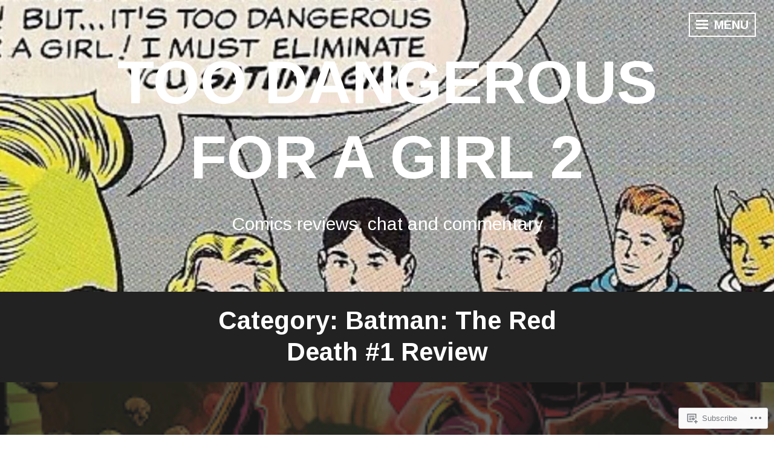

--- FILE ---
content_type: text/html; charset=UTF-8
request_url: https://dangermart.blog/category/batman-the-red-death-1-review/
body_size: 91511
content:
<!DOCTYPE html>
<html lang="en">
<head>
<meta charset="UTF-8">
<meta name="viewport" content="width=device-width, initial-scale=1">
<link rel="profile" href="http://gmpg.org/xfn/11">

<title>Batman: The Red Death #1 review &#8211; Too Dangerous For a Girl 2</title>
<script type="text/javascript">
  WebFontConfig = {"google":{"families":["Arimo:b:latin,latin-ext","Arimo:r,i,b,bi:latin,latin-ext"]},"api_url":"https:\/\/fonts-api.wp.com\/css"};
  (function() {
    var wf = document.createElement('script');
    wf.src = '/wp-content/plugins/custom-fonts/js/webfont.js';
    wf.type = 'text/javascript';
    wf.async = 'true';
    var s = document.getElementsByTagName('script')[0];
    s.parentNode.insertBefore(wf, s);
	})();
</script><style id="jetpack-custom-fonts-css">.wf-active body, .wf-active button, .wf-active input, .wf-active select, .wf-active textarea{font-family:"Arimo",sans-serif}.wf-active h1, .wf-active h2, .wf-active h3, .wf-active h4, .wf-active h5, .wf-active h6{font-family:"Arimo",sans-serif;font-weight:700;font-style:normal}.wf-active h1{font-style:normal;font-weight:700}.wf-active h2{font-style:normal;font-weight:700}.wf-active h3{font-style:normal;font-weight:700}.wf-active h4{font-style:normal;font-weight:700}.wf-active h5{font-style:normal;font-weight:700}.wf-active h6{font-style:normal;font-weight:700}.wf-active .widget-title{font-weight:700;font-style:normal}.wf-active .site-title{font-family:"Arimo",sans-serif;font-style:normal;font-weight:700}.wf-active .entry-title, .wf-active .page-title{font-style:normal;font-weight:700}.wf-active .page-title{font-style:normal;font-weight:700}.wf-active .error404 .site-title, .wf-active .search-no-results .site-title, .wf-active .singular .site-title{font-style:normal;font-weight:700}.wf-active .singular .entry-title{font-style:normal;font-weight:700}.wf-active .comment-reply-title, .wf-active .comments-title{font-style:normal;font-weight:700}@media screen and (min-width: 768px){.wf-active h1{font-style:normal;font-weight:700}}@media screen and (min-width: 768px){.wf-active h2{font-style:normal;font-weight:700}}@media screen and (min-width: 768px){.wf-active h3{font-style:normal;font-weight:700}}@media screen and (min-width: 768px){.wf-active h4{font-style:normal;font-weight:700}}@media screen and (min-width: 768px){.wf-active h5{font-style:normal;font-weight:700}}@media screen and (min-width: 768px){.wf-active h6{font-style:normal;font-weight:700}}@media screen and (min-width: 768px){.wf-active .site-title{font-style:normal;font-weight:700}}@media screen and (min-width: 768px){.wf-active .entry-title{font-style:normal;font-weight:700}}@media screen and (min-width: 768px){.wf-active .page-title{font-style:normal;font-weight:700}}@media screen and (min-width: 768px){.wf-active .singular .entry-title{font-style:normal;font-weight:700}}@media screen and (min-width: 1060px){.wf-active h1{font-style:normal;font-weight:700}}@media screen and (min-width: 1060px){.wf-active h2{font-style:normal;font-weight:700}}@media screen and (min-width: 1060px){.wf-active h3{font-style:normal;font-weight:700}}@media screen and (min-width: 1060px){.wf-active h4{font-style:normal;font-weight:700}}@media screen and (min-width: 1060px){.wf-active .site-title{font-style:normal;font-weight:700}}@media screen and (min-width: 1060px){.wf-active .error404 .site-title, .wf-active .search-no-results .site-title, .wf-active .singular .site-title{font-style:normal;font-weight:700}}@media screen and (min-width: 1060px){.wf-active .singular .entry-title{font-style:normal;font-weight:700}}</style>
<meta name='robots' content='max-image-preview:large' />

<!-- Async WordPress.com Remote Login -->
<script id="wpcom_remote_login_js">
var wpcom_remote_login_extra_auth = '';
function wpcom_remote_login_remove_dom_node_id( element_id ) {
	var dom_node = document.getElementById( element_id );
	if ( dom_node ) { dom_node.parentNode.removeChild( dom_node ); }
}
function wpcom_remote_login_remove_dom_node_classes( class_name ) {
	var dom_nodes = document.querySelectorAll( '.' + class_name );
	for ( var i = 0; i < dom_nodes.length; i++ ) {
		dom_nodes[ i ].parentNode.removeChild( dom_nodes[ i ] );
	}
}
function wpcom_remote_login_final_cleanup() {
	wpcom_remote_login_remove_dom_node_classes( "wpcom_remote_login_msg" );
	wpcom_remote_login_remove_dom_node_id( "wpcom_remote_login_key" );
	wpcom_remote_login_remove_dom_node_id( "wpcom_remote_login_validate" );
	wpcom_remote_login_remove_dom_node_id( "wpcom_remote_login_js" );
	wpcom_remote_login_remove_dom_node_id( "wpcom_request_access_iframe" );
	wpcom_remote_login_remove_dom_node_id( "wpcom_request_access_styles" );
}

// Watch for messages back from the remote login
window.addEventListener( "message", function( e ) {
	if ( e.origin === "https://r-login.wordpress.com" ) {
		var data = {};
		try {
			data = JSON.parse( e.data );
		} catch( e ) {
			wpcom_remote_login_final_cleanup();
			return;
		}

		if ( data.msg === 'LOGIN' ) {
			// Clean up the login check iframe
			wpcom_remote_login_remove_dom_node_id( "wpcom_remote_login_key" );

			var id_regex = new RegExp( /^[0-9]+$/ );
			var token_regex = new RegExp( /^.*|.*|.*$/ );
			if (
				token_regex.test( data.token )
				&& id_regex.test( data.wpcomid )
			) {
				// We have everything we need to ask for a login
				var script = document.createElement( "script" );
				script.setAttribute( "id", "wpcom_remote_login_validate" );
				script.src = '/remote-login.php?wpcom_remote_login=validate'
					+ '&wpcomid=' + data.wpcomid
					+ '&token=' + encodeURIComponent( data.token )
					+ '&host=' + window.location.protocol
					+ '//' + window.location.hostname
					+ '&postid=136'
					+ '&is_singular=';
				document.body.appendChild( script );
			}

			return;
		}

		// Safari ITP, not logged in, so redirect
		if ( data.msg === 'LOGIN-REDIRECT' ) {
			window.location = 'https://wordpress.com/log-in?redirect_to=' + window.location.href;
			return;
		}

		// Safari ITP, storage access failed, remove the request
		if ( data.msg === 'LOGIN-REMOVE' ) {
			var css_zap = 'html { -webkit-transition: margin-top 1s; transition: margin-top 1s; } /* 9001 */ html { margin-top: 0 !important; } * html body { margin-top: 0 !important; } @media screen and ( max-width: 782px ) { html { margin-top: 0 !important; } * html body { margin-top: 0 !important; } }';
			var style_zap = document.createElement( 'style' );
			style_zap.type = 'text/css';
			style_zap.appendChild( document.createTextNode( css_zap ) );
			document.body.appendChild( style_zap );

			var e = document.getElementById( 'wpcom_request_access_iframe' );
			e.parentNode.removeChild( e );

			document.cookie = 'wordpress_com_login_access=denied; path=/; max-age=31536000';

			return;
		}

		// Safari ITP
		if ( data.msg === 'REQUEST_ACCESS' ) {
			console.log( 'request access: safari' );

			// Check ITP iframe enable/disable knob
			if ( wpcom_remote_login_extra_auth !== 'safari_itp_iframe' ) {
				return;
			}

			// If we are in a "private window" there is no ITP.
			var private_window = false;
			try {
				var opendb = window.openDatabase( null, null, null, null );
			} catch( e ) {
				private_window = true;
			}

			if ( private_window ) {
				console.log( 'private window' );
				return;
			}

			var iframe = document.createElement( 'iframe' );
			iframe.id = 'wpcom_request_access_iframe';
			iframe.setAttribute( 'scrolling', 'no' );
			iframe.setAttribute( 'sandbox', 'allow-storage-access-by-user-activation allow-scripts allow-same-origin allow-top-navigation-by-user-activation' );
			iframe.src = 'https://r-login.wordpress.com/remote-login.php?wpcom_remote_login=request_access&origin=' + encodeURIComponent( data.origin ) + '&wpcomid=' + encodeURIComponent( data.wpcomid );

			var css = 'html { -webkit-transition: margin-top 1s; transition: margin-top 1s; } /* 9001 */ html { margin-top: 46px !important; } * html body { margin-top: 46px !important; } @media screen and ( max-width: 660px ) { html { margin-top: 71px !important; } * html body { margin-top: 71px !important; } #wpcom_request_access_iframe { display: block; height: 71px !important; } } #wpcom_request_access_iframe { border: 0px; height: 46px; position: fixed; top: 0; left: 0; width: 100%; min-width: 100%; z-index: 99999; background: #23282d; } ';

			var style = document.createElement( 'style' );
			style.type = 'text/css';
			style.id = 'wpcom_request_access_styles';
			style.appendChild( document.createTextNode( css ) );
			document.body.appendChild( style );

			document.body.appendChild( iframe );
		}

		if ( data.msg === 'DONE' ) {
			wpcom_remote_login_final_cleanup();
		}
	}
}, false );

// Inject the remote login iframe after the page has had a chance to load
// more critical resources
window.addEventListener( "DOMContentLoaded", function( e ) {
	var iframe = document.createElement( "iframe" );
	iframe.style.display = "none";
	iframe.setAttribute( "scrolling", "no" );
	iframe.setAttribute( "id", "wpcom_remote_login_key" );
	iframe.src = "https://r-login.wordpress.com/remote-login.php"
		+ "?wpcom_remote_login=key"
		+ "&origin=aHR0cHM6Ly9kYW5nZXJtYXJ0LmJsb2c%3D"
		+ "&wpcomid=148116626"
		+ "&time=" + Math.floor( Date.now() / 1000 );
	document.body.appendChild( iframe );
}, false );
</script>
<link rel='dns-prefetch' href='//s0.wp.com' />
<link rel='dns-prefetch' href='//fonts-api.wp.com' />
<link rel="alternate" type="application/rss+xml" title="Too Dangerous For a Girl 2 &raquo; Feed" href="https://dangermart.blog/feed/" />
<link rel="alternate" type="application/rss+xml" title="Too Dangerous For a Girl 2 &raquo; Comments Feed" href="https://dangermart.blog/comments/feed/" />
<link rel="alternate" type="application/rss+xml" title="Too Dangerous For a Girl 2 &raquo; Batman: The Red Death #1 review Category Feed" href="https://dangermart.blog/category/batman-the-red-death-1-review/feed/" />
	<script type="text/javascript">
		/* <![CDATA[ */
		function addLoadEvent(func) {
			var oldonload = window.onload;
			if (typeof window.onload != 'function') {
				window.onload = func;
			} else {
				window.onload = function () {
					oldonload();
					func();
				}
			}
		}
		/* ]]> */
	</script>
	<style id='wp-emoji-styles-inline-css'>

	img.wp-smiley, img.emoji {
		display: inline !important;
		border: none !important;
		box-shadow: none !important;
		height: 1em !important;
		width: 1em !important;
		margin: 0 0.07em !important;
		vertical-align: -0.1em !important;
		background: none !important;
		padding: 0 !important;
	}
/*# sourceURL=wp-emoji-styles-inline-css */
</style>
<link crossorigin='anonymous' rel='stylesheet' id='all-css-2-1' href='/wp-content/plugins/gutenberg-core/v22.4.2/build/styles/block-library/style.min.css?m=1769608164i&cssminify=yes' type='text/css' media='all' />
<style id='wp-block-library-inline-css'>
.has-text-align-justify {
	text-align:justify;
}
.has-text-align-justify{text-align:justify;}

/*# sourceURL=wp-block-library-inline-css */
</style><style id='global-styles-inline-css'>
:root{--wp--preset--aspect-ratio--square: 1;--wp--preset--aspect-ratio--4-3: 4/3;--wp--preset--aspect-ratio--3-4: 3/4;--wp--preset--aspect-ratio--3-2: 3/2;--wp--preset--aspect-ratio--2-3: 2/3;--wp--preset--aspect-ratio--16-9: 16/9;--wp--preset--aspect-ratio--9-16: 9/16;--wp--preset--color--black: #222222;--wp--preset--color--cyan-bluish-gray: #abb8c3;--wp--preset--color--white: #ffffff;--wp--preset--color--pale-pink: #f78da7;--wp--preset--color--vivid-red: #cf2e2e;--wp--preset--color--luminous-vivid-orange: #ff6900;--wp--preset--color--luminous-vivid-amber: #fcb900;--wp--preset--color--light-green-cyan: #7bdcb5;--wp--preset--color--vivid-green-cyan: #00d084;--wp--preset--color--pale-cyan-blue: #8ed1fc;--wp--preset--color--vivid-cyan-blue: #0693e3;--wp--preset--color--vivid-purple: #9b51e0;--wp--preset--color--dark-gray: #333333;--wp--preset--color--light-gray: #cccccc;--wp--preset--color--purple: #81699b;--wp--preset--color--dark-purple: #553a72;--wp--preset--color--dark-green: #557d73;--wp--preset--gradient--vivid-cyan-blue-to-vivid-purple: linear-gradient(135deg,rgb(6,147,227) 0%,rgb(155,81,224) 100%);--wp--preset--gradient--light-green-cyan-to-vivid-green-cyan: linear-gradient(135deg,rgb(122,220,180) 0%,rgb(0,208,130) 100%);--wp--preset--gradient--luminous-vivid-amber-to-luminous-vivid-orange: linear-gradient(135deg,rgb(252,185,0) 0%,rgb(255,105,0) 100%);--wp--preset--gradient--luminous-vivid-orange-to-vivid-red: linear-gradient(135deg,rgb(255,105,0) 0%,rgb(207,46,46) 100%);--wp--preset--gradient--very-light-gray-to-cyan-bluish-gray: linear-gradient(135deg,rgb(238,238,238) 0%,rgb(169,184,195) 100%);--wp--preset--gradient--cool-to-warm-spectrum: linear-gradient(135deg,rgb(74,234,220) 0%,rgb(151,120,209) 20%,rgb(207,42,186) 40%,rgb(238,44,130) 60%,rgb(251,105,98) 80%,rgb(254,248,76) 100%);--wp--preset--gradient--blush-light-purple: linear-gradient(135deg,rgb(255,206,236) 0%,rgb(152,150,240) 100%);--wp--preset--gradient--blush-bordeaux: linear-gradient(135deg,rgb(254,205,165) 0%,rgb(254,45,45) 50%,rgb(107,0,62) 100%);--wp--preset--gradient--luminous-dusk: linear-gradient(135deg,rgb(255,203,112) 0%,rgb(199,81,192) 50%,rgb(65,88,208) 100%);--wp--preset--gradient--pale-ocean: linear-gradient(135deg,rgb(255,245,203) 0%,rgb(182,227,212) 50%,rgb(51,167,181) 100%);--wp--preset--gradient--electric-grass: linear-gradient(135deg,rgb(202,248,128) 0%,rgb(113,206,126) 100%);--wp--preset--gradient--midnight: linear-gradient(135deg,rgb(2,3,129) 0%,rgb(40,116,252) 100%);--wp--preset--font-size--small: 13px;--wp--preset--font-size--medium: 20px;--wp--preset--font-size--large: 36px;--wp--preset--font-size--x-large: 42px;--wp--preset--font-family--albert-sans: 'Albert Sans', sans-serif;--wp--preset--font-family--alegreya: Alegreya, serif;--wp--preset--font-family--arvo: Arvo, serif;--wp--preset--font-family--bodoni-moda: 'Bodoni Moda', serif;--wp--preset--font-family--bricolage-grotesque: 'Bricolage Grotesque', sans-serif;--wp--preset--font-family--cabin: Cabin, sans-serif;--wp--preset--font-family--chivo: Chivo, sans-serif;--wp--preset--font-family--commissioner: Commissioner, sans-serif;--wp--preset--font-family--cormorant: Cormorant, serif;--wp--preset--font-family--courier-prime: 'Courier Prime', monospace;--wp--preset--font-family--crimson-pro: 'Crimson Pro', serif;--wp--preset--font-family--dm-mono: 'DM Mono', monospace;--wp--preset--font-family--dm-sans: 'DM Sans', sans-serif;--wp--preset--font-family--dm-serif-display: 'DM Serif Display', serif;--wp--preset--font-family--domine: Domine, serif;--wp--preset--font-family--eb-garamond: 'EB Garamond', serif;--wp--preset--font-family--epilogue: Epilogue, sans-serif;--wp--preset--font-family--fahkwang: Fahkwang, sans-serif;--wp--preset--font-family--figtree: Figtree, sans-serif;--wp--preset--font-family--fira-sans: 'Fira Sans', sans-serif;--wp--preset--font-family--fjalla-one: 'Fjalla One', sans-serif;--wp--preset--font-family--fraunces: Fraunces, serif;--wp--preset--font-family--gabarito: Gabarito, system-ui;--wp--preset--font-family--ibm-plex-mono: 'IBM Plex Mono', monospace;--wp--preset--font-family--ibm-plex-sans: 'IBM Plex Sans', sans-serif;--wp--preset--font-family--ibarra-real-nova: 'Ibarra Real Nova', serif;--wp--preset--font-family--instrument-serif: 'Instrument Serif', serif;--wp--preset--font-family--inter: Inter, sans-serif;--wp--preset--font-family--josefin-sans: 'Josefin Sans', sans-serif;--wp--preset--font-family--jost: Jost, sans-serif;--wp--preset--font-family--libre-baskerville: 'Libre Baskerville', serif;--wp--preset--font-family--libre-franklin: 'Libre Franklin', sans-serif;--wp--preset--font-family--literata: Literata, serif;--wp--preset--font-family--lora: Lora, serif;--wp--preset--font-family--merriweather: Merriweather, serif;--wp--preset--font-family--montserrat: Montserrat, sans-serif;--wp--preset--font-family--newsreader: Newsreader, serif;--wp--preset--font-family--noto-sans-mono: 'Noto Sans Mono', sans-serif;--wp--preset--font-family--nunito: Nunito, sans-serif;--wp--preset--font-family--open-sans: 'Open Sans', sans-serif;--wp--preset--font-family--overpass: Overpass, sans-serif;--wp--preset--font-family--pt-serif: 'PT Serif', serif;--wp--preset--font-family--petrona: Petrona, serif;--wp--preset--font-family--piazzolla: Piazzolla, serif;--wp--preset--font-family--playfair-display: 'Playfair Display', serif;--wp--preset--font-family--plus-jakarta-sans: 'Plus Jakarta Sans', sans-serif;--wp--preset--font-family--poppins: Poppins, sans-serif;--wp--preset--font-family--raleway: Raleway, sans-serif;--wp--preset--font-family--roboto: Roboto, sans-serif;--wp--preset--font-family--roboto-slab: 'Roboto Slab', serif;--wp--preset--font-family--rubik: Rubik, sans-serif;--wp--preset--font-family--rufina: Rufina, serif;--wp--preset--font-family--sora: Sora, sans-serif;--wp--preset--font-family--source-sans-3: 'Source Sans 3', sans-serif;--wp--preset--font-family--source-serif-4: 'Source Serif 4', serif;--wp--preset--font-family--space-mono: 'Space Mono', monospace;--wp--preset--font-family--syne: Syne, sans-serif;--wp--preset--font-family--texturina: Texturina, serif;--wp--preset--font-family--urbanist: Urbanist, sans-serif;--wp--preset--font-family--work-sans: 'Work Sans', sans-serif;--wp--preset--spacing--20: 0.44rem;--wp--preset--spacing--30: 0.67rem;--wp--preset--spacing--40: 1rem;--wp--preset--spacing--50: 1.5rem;--wp--preset--spacing--60: 2.25rem;--wp--preset--spacing--70: 3.38rem;--wp--preset--spacing--80: 5.06rem;--wp--preset--shadow--natural: 6px 6px 9px rgba(0, 0, 0, 0.2);--wp--preset--shadow--deep: 12px 12px 50px rgba(0, 0, 0, 0.4);--wp--preset--shadow--sharp: 6px 6px 0px rgba(0, 0, 0, 0.2);--wp--preset--shadow--outlined: 6px 6px 0px -3px rgb(255, 255, 255), 6px 6px rgb(0, 0, 0);--wp--preset--shadow--crisp: 6px 6px 0px rgb(0, 0, 0);}:where(body) { margin: 0; }:where(.is-layout-flex){gap: 0.5em;}:where(.is-layout-grid){gap: 0.5em;}body .is-layout-flex{display: flex;}.is-layout-flex{flex-wrap: wrap;align-items: center;}.is-layout-flex > :is(*, div){margin: 0;}body .is-layout-grid{display: grid;}.is-layout-grid > :is(*, div){margin: 0;}body{padding-top: 0px;padding-right: 0px;padding-bottom: 0px;padding-left: 0px;}:root :where(.wp-element-button, .wp-block-button__link){background-color: #32373c;border-width: 0;color: #fff;font-family: inherit;font-size: inherit;font-style: inherit;font-weight: inherit;letter-spacing: inherit;line-height: inherit;padding-top: calc(0.667em + 2px);padding-right: calc(1.333em + 2px);padding-bottom: calc(0.667em + 2px);padding-left: calc(1.333em + 2px);text-decoration: none;text-transform: inherit;}.has-black-color{color: var(--wp--preset--color--black) !important;}.has-cyan-bluish-gray-color{color: var(--wp--preset--color--cyan-bluish-gray) !important;}.has-white-color{color: var(--wp--preset--color--white) !important;}.has-pale-pink-color{color: var(--wp--preset--color--pale-pink) !important;}.has-vivid-red-color{color: var(--wp--preset--color--vivid-red) !important;}.has-luminous-vivid-orange-color{color: var(--wp--preset--color--luminous-vivid-orange) !important;}.has-luminous-vivid-amber-color{color: var(--wp--preset--color--luminous-vivid-amber) !important;}.has-light-green-cyan-color{color: var(--wp--preset--color--light-green-cyan) !important;}.has-vivid-green-cyan-color{color: var(--wp--preset--color--vivid-green-cyan) !important;}.has-pale-cyan-blue-color{color: var(--wp--preset--color--pale-cyan-blue) !important;}.has-vivid-cyan-blue-color{color: var(--wp--preset--color--vivid-cyan-blue) !important;}.has-vivid-purple-color{color: var(--wp--preset--color--vivid-purple) !important;}.has-dark-gray-color{color: var(--wp--preset--color--dark-gray) !important;}.has-light-gray-color{color: var(--wp--preset--color--light-gray) !important;}.has-purple-color{color: var(--wp--preset--color--purple) !important;}.has-dark-purple-color{color: var(--wp--preset--color--dark-purple) !important;}.has-dark-green-color{color: var(--wp--preset--color--dark-green) !important;}.has-black-background-color{background-color: var(--wp--preset--color--black) !important;}.has-cyan-bluish-gray-background-color{background-color: var(--wp--preset--color--cyan-bluish-gray) !important;}.has-white-background-color{background-color: var(--wp--preset--color--white) !important;}.has-pale-pink-background-color{background-color: var(--wp--preset--color--pale-pink) !important;}.has-vivid-red-background-color{background-color: var(--wp--preset--color--vivid-red) !important;}.has-luminous-vivid-orange-background-color{background-color: var(--wp--preset--color--luminous-vivid-orange) !important;}.has-luminous-vivid-amber-background-color{background-color: var(--wp--preset--color--luminous-vivid-amber) !important;}.has-light-green-cyan-background-color{background-color: var(--wp--preset--color--light-green-cyan) !important;}.has-vivid-green-cyan-background-color{background-color: var(--wp--preset--color--vivid-green-cyan) !important;}.has-pale-cyan-blue-background-color{background-color: var(--wp--preset--color--pale-cyan-blue) !important;}.has-vivid-cyan-blue-background-color{background-color: var(--wp--preset--color--vivid-cyan-blue) !important;}.has-vivid-purple-background-color{background-color: var(--wp--preset--color--vivid-purple) !important;}.has-dark-gray-background-color{background-color: var(--wp--preset--color--dark-gray) !important;}.has-light-gray-background-color{background-color: var(--wp--preset--color--light-gray) !important;}.has-purple-background-color{background-color: var(--wp--preset--color--purple) !important;}.has-dark-purple-background-color{background-color: var(--wp--preset--color--dark-purple) !important;}.has-dark-green-background-color{background-color: var(--wp--preset--color--dark-green) !important;}.has-black-border-color{border-color: var(--wp--preset--color--black) !important;}.has-cyan-bluish-gray-border-color{border-color: var(--wp--preset--color--cyan-bluish-gray) !important;}.has-white-border-color{border-color: var(--wp--preset--color--white) !important;}.has-pale-pink-border-color{border-color: var(--wp--preset--color--pale-pink) !important;}.has-vivid-red-border-color{border-color: var(--wp--preset--color--vivid-red) !important;}.has-luminous-vivid-orange-border-color{border-color: var(--wp--preset--color--luminous-vivid-orange) !important;}.has-luminous-vivid-amber-border-color{border-color: var(--wp--preset--color--luminous-vivid-amber) !important;}.has-light-green-cyan-border-color{border-color: var(--wp--preset--color--light-green-cyan) !important;}.has-vivid-green-cyan-border-color{border-color: var(--wp--preset--color--vivid-green-cyan) !important;}.has-pale-cyan-blue-border-color{border-color: var(--wp--preset--color--pale-cyan-blue) !important;}.has-vivid-cyan-blue-border-color{border-color: var(--wp--preset--color--vivid-cyan-blue) !important;}.has-vivid-purple-border-color{border-color: var(--wp--preset--color--vivid-purple) !important;}.has-dark-gray-border-color{border-color: var(--wp--preset--color--dark-gray) !important;}.has-light-gray-border-color{border-color: var(--wp--preset--color--light-gray) !important;}.has-purple-border-color{border-color: var(--wp--preset--color--purple) !important;}.has-dark-purple-border-color{border-color: var(--wp--preset--color--dark-purple) !important;}.has-dark-green-border-color{border-color: var(--wp--preset--color--dark-green) !important;}.has-vivid-cyan-blue-to-vivid-purple-gradient-background{background: var(--wp--preset--gradient--vivid-cyan-blue-to-vivid-purple) !important;}.has-light-green-cyan-to-vivid-green-cyan-gradient-background{background: var(--wp--preset--gradient--light-green-cyan-to-vivid-green-cyan) !important;}.has-luminous-vivid-amber-to-luminous-vivid-orange-gradient-background{background: var(--wp--preset--gradient--luminous-vivid-amber-to-luminous-vivid-orange) !important;}.has-luminous-vivid-orange-to-vivid-red-gradient-background{background: var(--wp--preset--gradient--luminous-vivid-orange-to-vivid-red) !important;}.has-very-light-gray-to-cyan-bluish-gray-gradient-background{background: var(--wp--preset--gradient--very-light-gray-to-cyan-bluish-gray) !important;}.has-cool-to-warm-spectrum-gradient-background{background: var(--wp--preset--gradient--cool-to-warm-spectrum) !important;}.has-blush-light-purple-gradient-background{background: var(--wp--preset--gradient--blush-light-purple) !important;}.has-blush-bordeaux-gradient-background{background: var(--wp--preset--gradient--blush-bordeaux) !important;}.has-luminous-dusk-gradient-background{background: var(--wp--preset--gradient--luminous-dusk) !important;}.has-pale-ocean-gradient-background{background: var(--wp--preset--gradient--pale-ocean) !important;}.has-electric-grass-gradient-background{background: var(--wp--preset--gradient--electric-grass) !important;}.has-midnight-gradient-background{background: var(--wp--preset--gradient--midnight) !important;}.has-small-font-size{font-size: var(--wp--preset--font-size--small) !important;}.has-medium-font-size{font-size: var(--wp--preset--font-size--medium) !important;}.has-large-font-size{font-size: var(--wp--preset--font-size--large) !important;}.has-x-large-font-size{font-size: var(--wp--preset--font-size--x-large) !important;}.has-albert-sans-font-family{font-family: var(--wp--preset--font-family--albert-sans) !important;}.has-alegreya-font-family{font-family: var(--wp--preset--font-family--alegreya) !important;}.has-arvo-font-family{font-family: var(--wp--preset--font-family--arvo) !important;}.has-bodoni-moda-font-family{font-family: var(--wp--preset--font-family--bodoni-moda) !important;}.has-bricolage-grotesque-font-family{font-family: var(--wp--preset--font-family--bricolage-grotesque) !important;}.has-cabin-font-family{font-family: var(--wp--preset--font-family--cabin) !important;}.has-chivo-font-family{font-family: var(--wp--preset--font-family--chivo) !important;}.has-commissioner-font-family{font-family: var(--wp--preset--font-family--commissioner) !important;}.has-cormorant-font-family{font-family: var(--wp--preset--font-family--cormorant) !important;}.has-courier-prime-font-family{font-family: var(--wp--preset--font-family--courier-prime) !important;}.has-crimson-pro-font-family{font-family: var(--wp--preset--font-family--crimson-pro) !important;}.has-dm-mono-font-family{font-family: var(--wp--preset--font-family--dm-mono) !important;}.has-dm-sans-font-family{font-family: var(--wp--preset--font-family--dm-sans) !important;}.has-dm-serif-display-font-family{font-family: var(--wp--preset--font-family--dm-serif-display) !important;}.has-domine-font-family{font-family: var(--wp--preset--font-family--domine) !important;}.has-eb-garamond-font-family{font-family: var(--wp--preset--font-family--eb-garamond) !important;}.has-epilogue-font-family{font-family: var(--wp--preset--font-family--epilogue) !important;}.has-fahkwang-font-family{font-family: var(--wp--preset--font-family--fahkwang) !important;}.has-figtree-font-family{font-family: var(--wp--preset--font-family--figtree) !important;}.has-fira-sans-font-family{font-family: var(--wp--preset--font-family--fira-sans) !important;}.has-fjalla-one-font-family{font-family: var(--wp--preset--font-family--fjalla-one) !important;}.has-fraunces-font-family{font-family: var(--wp--preset--font-family--fraunces) !important;}.has-gabarito-font-family{font-family: var(--wp--preset--font-family--gabarito) !important;}.has-ibm-plex-mono-font-family{font-family: var(--wp--preset--font-family--ibm-plex-mono) !important;}.has-ibm-plex-sans-font-family{font-family: var(--wp--preset--font-family--ibm-plex-sans) !important;}.has-ibarra-real-nova-font-family{font-family: var(--wp--preset--font-family--ibarra-real-nova) !important;}.has-instrument-serif-font-family{font-family: var(--wp--preset--font-family--instrument-serif) !important;}.has-inter-font-family{font-family: var(--wp--preset--font-family--inter) !important;}.has-josefin-sans-font-family{font-family: var(--wp--preset--font-family--josefin-sans) !important;}.has-jost-font-family{font-family: var(--wp--preset--font-family--jost) !important;}.has-libre-baskerville-font-family{font-family: var(--wp--preset--font-family--libre-baskerville) !important;}.has-libre-franklin-font-family{font-family: var(--wp--preset--font-family--libre-franklin) !important;}.has-literata-font-family{font-family: var(--wp--preset--font-family--literata) !important;}.has-lora-font-family{font-family: var(--wp--preset--font-family--lora) !important;}.has-merriweather-font-family{font-family: var(--wp--preset--font-family--merriweather) !important;}.has-montserrat-font-family{font-family: var(--wp--preset--font-family--montserrat) !important;}.has-newsreader-font-family{font-family: var(--wp--preset--font-family--newsreader) !important;}.has-noto-sans-mono-font-family{font-family: var(--wp--preset--font-family--noto-sans-mono) !important;}.has-nunito-font-family{font-family: var(--wp--preset--font-family--nunito) !important;}.has-open-sans-font-family{font-family: var(--wp--preset--font-family--open-sans) !important;}.has-overpass-font-family{font-family: var(--wp--preset--font-family--overpass) !important;}.has-pt-serif-font-family{font-family: var(--wp--preset--font-family--pt-serif) !important;}.has-petrona-font-family{font-family: var(--wp--preset--font-family--petrona) !important;}.has-piazzolla-font-family{font-family: var(--wp--preset--font-family--piazzolla) !important;}.has-playfair-display-font-family{font-family: var(--wp--preset--font-family--playfair-display) !important;}.has-plus-jakarta-sans-font-family{font-family: var(--wp--preset--font-family--plus-jakarta-sans) !important;}.has-poppins-font-family{font-family: var(--wp--preset--font-family--poppins) !important;}.has-raleway-font-family{font-family: var(--wp--preset--font-family--raleway) !important;}.has-roboto-font-family{font-family: var(--wp--preset--font-family--roboto) !important;}.has-roboto-slab-font-family{font-family: var(--wp--preset--font-family--roboto-slab) !important;}.has-rubik-font-family{font-family: var(--wp--preset--font-family--rubik) !important;}.has-rufina-font-family{font-family: var(--wp--preset--font-family--rufina) !important;}.has-sora-font-family{font-family: var(--wp--preset--font-family--sora) !important;}.has-source-sans-3-font-family{font-family: var(--wp--preset--font-family--source-sans-3) !important;}.has-source-serif-4-font-family{font-family: var(--wp--preset--font-family--source-serif-4) !important;}.has-space-mono-font-family{font-family: var(--wp--preset--font-family--space-mono) !important;}.has-syne-font-family{font-family: var(--wp--preset--font-family--syne) !important;}.has-texturina-font-family{font-family: var(--wp--preset--font-family--texturina) !important;}.has-urbanist-font-family{font-family: var(--wp--preset--font-family--urbanist) !important;}.has-work-sans-font-family{font-family: var(--wp--preset--font-family--work-sans) !important;}
/*# sourceURL=global-styles-inline-css */
</style>

<style id='classic-theme-styles-inline-css'>
.wp-block-button__link{background-color:#32373c;border-radius:9999px;box-shadow:none;color:#fff;font-size:1.125em;padding:calc(.667em + 2px) calc(1.333em + 2px);text-decoration:none}.wp-block-file__button{background:#32373c;color:#fff}.wp-block-accordion-heading{margin:0}.wp-block-accordion-heading__toggle{background-color:inherit!important;color:inherit!important}.wp-block-accordion-heading__toggle:not(:focus-visible){outline:none}.wp-block-accordion-heading__toggle:focus,.wp-block-accordion-heading__toggle:hover{background-color:inherit!important;border:none;box-shadow:none;color:inherit;padding:var(--wp--preset--spacing--20,1em) 0;text-decoration:none}.wp-block-accordion-heading__toggle:focus-visible{outline:auto;outline-offset:0}
/*# sourceURL=/wp-content/plugins/gutenberg-core/v22.4.2/build/styles/block-library/classic.min.css */
</style>
<link crossorigin='anonymous' rel='stylesheet' id='all-css-4-1' href='/_static/??-eJx9j+EKwjAMhF/ILGxOpz/ER5GuCzOz7UrTKr69HRMVHPsTkuO+44IPD3p0kVxEb1LPTlCPrRn1TbAqykNRgrD1hiDQvaixY4kfB0h8Giq0yAZ/gmyCb1agrFuv4uSw1LEiQzbb1rCHzwy0rQ8kAnlaThbiNYPyx80y+tQiZyX0yigdWUOFy/1WgPmvtWoDRa/07X2jJIcXdhp7chQ4A7K8Tplneyqb3bZqjvt6N7wAO2qNAg==&cssminify=yes' type='text/css' media='all' />
<style id='intergalactic-2-style-inline-css'>
.entry-content-wrapper {background-color: #ffffff; }
/*# sourceURL=intergalactic-2-style-inline-css */
</style>
<link rel='stylesheet' id='intergalactic-2-lato-css' href='https://fonts-api.wp.com/css?family=Lato%3A300%2C400%2C700%2C300italic%2C400italic%2C700italic%26subset%3Dlatin%2Clatin-ext&#038;subset=latin%2Clatin-ext' media='all' />
<link crossorigin='anonymous' rel='stylesheet' id='all-css-6-1' href='/_static/??-eJx9jkEOwjAMBD+EcSkIlQPiLYmVpkFOHcVJK35PyqlcevOsZrXGNQHJXNxcsEwuOsVULYaWZG/YUAkEfWNCLR92sCaSeCbVE+6qsULi6sOsqNUq5ZBKkEajMMt65E+yuAy2Wstt/DdypGdnWXw7PTZrh0cl7wRYyGw//QGMbELeqq/4vNwe1+7ed8Pw/gL0/Wg+&cssminify=yes' type='text/css' media='all' />
<link crossorigin='anonymous' rel='stylesheet' id='print-css-7-1' href='/wp-content/mu-plugins/global-print/global-print.css?m=1465851035i&cssminify=yes' type='text/css' media='print' />
<style id='jetpack-global-styles-frontend-style-inline-css'>
:root { --font-headings: unset; --font-base: unset; --font-headings-default: -apple-system,BlinkMacSystemFont,"Segoe UI",Roboto,Oxygen-Sans,Ubuntu,Cantarell,"Helvetica Neue",sans-serif; --font-base-default: -apple-system,BlinkMacSystemFont,"Segoe UI",Roboto,Oxygen-Sans,Ubuntu,Cantarell,"Helvetica Neue",sans-serif;}
/*# sourceURL=jetpack-global-styles-frontend-style-inline-css */
</style>
<link crossorigin='anonymous' rel='stylesheet' id='all-css-10-1' href='/_static/??-eJyNjEEOgkAMRS9kbdAxwYXxLMAMpaYzJbZkrg8kLAwrd+8n7z+sMwxaPBVHn1JOhlNAEu07uQ5mF/wR8gKzLMTFsHKk5IabcjDQlyN0JYKw+T/fXpQMGEYV0Xqae+CdX014PENo29v9swJiAz5G&cssminify=yes' type='text/css' media='all' />
<script type="text/javascript" id="wpcom-actionbar-placeholder-js-extra">
/* <![CDATA[ */
var actionbardata = {"siteID":"148116626","postID":"0","siteURL":"https://dangermart.blog","xhrURL":"https://dangermart.blog/wp-admin/admin-ajax.php","nonce":"25beab2906","isLoggedIn":"","statusMessage":"","subsEmailDefault":"instantly","proxyScriptUrl":"https://s0.wp.com/wp-content/js/wpcom-proxy-request.js?m=1513050504i&amp;ver=20211021","i18n":{"followedText":"New posts from this site will now appear in your \u003Ca href=\"https://wordpress.com/reader\"\u003EReader\u003C/a\u003E","foldBar":"Collapse this bar","unfoldBar":"Expand this bar","shortLinkCopied":"Shortlink copied to clipboard."}};
//# sourceURL=wpcom-actionbar-placeholder-js-extra
/* ]]> */
</script>
<script type="text/javascript" id="jetpack-mu-wpcom-settings-js-before">
/* <![CDATA[ */
var JETPACK_MU_WPCOM_SETTINGS = {"assetsUrl":"https://s0.wp.com/wp-content/mu-plugins/jetpack-mu-wpcom-plugin/sun/jetpack_vendor/automattic/jetpack-mu-wpcom/src/build/"};
//# sourceURL=jetpack-mu-wpcom-settings-js-before
/* ]]> */
</script>
<script crossorigin='anonymous' type='text/javascript'  src='/_static/??-eJyFjUsOwjAMRC+EGyGkBhaIs9DWRI7yI7YJvT0tH4kVrGZG80ZjWoExJ8EkxrOpQaDUfJ87zxuzdJTGoBPyWvqrYp3f0kVKfyGI5OpZ8Bv+vEWFEtRRYsM68FipCOUlXXIIuf3AG00O5fn2sjBoLHAjXFeneNza3d72vT1Y/wA0VlNH'></script>
<script type="text/javascript" id="rlt-proxy-js-after">
/* <![CDATA[ */
	rltInitialize( {"token":null,"iframeOrigins":["https:\/\/widgets.wp.com"]} );
//# sourceURL=rlt-proxy-js-after
/* ]]> */
</script>
<link rel="EditURI" type="application/rsd+xml" title="RSD" href="https://dangermart.wordpress.com/xmlrpc.php?rsd" />
<meta name="generator" content="WordPress.com" />

<!-- Jetpack Open Graph Tags -->
<meta property="og:type" content="website" />
<meta property="og:title" content="Batman: The Red Death #1 review &#8211; Too Dangerous For a Girl 2" />
<meta property="og:url" content="https://dangermart.blog/category/batman-the-red-death-1-review/" />
<meta property="og:site_name" content="Too Dangerous For a Girl 2" />
<meta property="og:image" content="https://dangermart.blog/wp-content/uploads/2018/06/cropped-dangermart.jpg?w=200" />
<meta property="og:image:width" content="200" />
<meta property="og:image:height" content="200" />
<meta property="og:image:alt" content="" />
<meta property="og:locale" content="en_US" />

<!-- End Jetpack Open Graph Tags -->
<link rel="search" type="application/opensearchdescription+xml" href="https://dangermart.blog/osd.xml" title="Too Dangerous For a Girl 2" />
<link rel="search" type="application/opensearchdescription+xml" href="https://s1.wp.com/opensearch.xml" title="WordPress.com" />
<meta name="theme-color" content="#ffffff" />
<meta name="description" content="Posts about Batman: The Red Death #1 review written by martingray1" />
<link rel="icon" href="https://dangermart.blog/wp-content/uploads/2018/06/cropped-dangermart.jpg?w=32" sizes="32x32" />
<link rel="icon" href="https://dangermart.blog/wp-content/uploads/2018/06/cropped-dangermart.jpg?w=192" sizes="192x192" />
<link rel="apple-touch-icon" href="https://dangermart.blog/wp-content/uploads/2018/06/cropped-dangermart.jpg?w=180" />
<meta name="msapplication-TileImage" content="https://dangermart.blog/wp-content/uploads/2018/06/cropped-dangermart.jpg?w=270" />
<link crossorigin='anonymous' rel='stylesheet' id='all-css-0-3' href='/wp-content/mu-plugins/jetpack-plugin/sun/_inc/build/subscriptions/subscriptions.min.css?m=1753981412i&cssminify=yes' type='text/css' media='all' />
</head>

<body class="archive category category-batman-the-red-death-1-review category-643473209 wp-embed-responsive wp-theme-pubintergalactic-2 customizer-styles-applied no-thumbnail has-custom-header widgets-hidden jetpack-reblog-enabled">
<div id="page" class="hfeed site">
	<a class="skip-link screen-reader-text" href="#content">Skip to content</a>
	<header id="masthead" class="site-header" role="banner">
					<div class="header-background" style="background-image:url(https://dangermart.blog/wp-content/uploads/2018/06/cropped-img_3790.jpg)"></div>
		
		<div class="site-branding">
										<p class="site-title"><a href="https://dangermart.blog/" rel="home">Too Dangerous For a Girl 2</a></p>
							<p class="site-description">Comics reviews, chat and commentary</p>
					</div>

		<button class="menu-toggle x">
			<span class="lines"></span>
			Menu		</button>
	</header><!-- #masthead -->
	<div class="slide-menu">
		<nav id="site-navigation" class="main-navigation" role="navigation">
			<div class="menu-primary-container"><ul id="menu-primary" class="menu"><li id="menu-item-6" class="menu-item menu-item-type-custom menu-item-object-custom menu-item-6"><a href="/">Home</a></li>
<li id="menu-item-7" class="menu-item menu-item-type-post_type menu-item-object-page menu-item-7"><a href="https://dangermart.blog/contact/">Contact</a></li>
</ul></div>		</nav><!-- #site-navigation -->

		
		
<div id="secondary" class="widget-area" role="complementary">
	<aside id="search-3" class="widget widget_search"><form role="search" method="get" class="search-form" action="https://dangermart.blog/">
				<label>
					<span class="screen-reader-text">Search for:</span>
					<input type="search" class="search-field" placeholder="Search &hellip;" value="" name="s" />
				</label>
				<input type="submit" class="search-submit" value="Search" />
			</form></aside><aside id="twitter_timeline-3" class="widget widget_twitter_timeline"><h1 class="widget-title">Follow me on Twitter</h1><a class="twitter-timeline" data-height="400" data-theme="light" data-border-color="#e8e8e8" data-lang="EN" data-partner="jetpack" href="https://twitter.com/@DangerousToo" href="https://twitter.com/@DangerousToo">My Tweets</a></aside><aside id="categories-3" class="widget widget_categories"><h1 class="widget-title">Categories</h1>
			<ul>
					<li class="cat-item cat-item-338079312"><a href="https://dangermart.blog/category/47-review/">#47 review</a>
</li>
	<li class="cat-item cat-item-1171774"><a href="https://dangermart.blog/category/526/">#526</a>
</li>
	<li class="cat-item cat-item-449046955"><a href="https://dangermart.blog/category/dcrebirth/">#DCRebirth</a>
</li>
	<li class="cat-item cat-item-643473504"><a href="https://dangermart.blog/category/thewholepatrol/">#thewholepatrol</a>
</li>
	<li class="cat-item cat-item-5574574"><a href="https://dangermart.blog/category/mazing-man/">&#039;Mazing Man</a>
</li>
	<li class="cat-item cat-item-643473287"><a href="https://dangermart.blog/category/4-5-action-comics-978-review/">**** 4/5 Action Comics #978 review</a>
</li>
	<li class="cat-item cat-item-249678732"><a href="https://dangermart.blog/category/100th-anniversary-fantastic-four-1-review/">100th Anniversary Fantastic Four #1 review</a>
</li>
	<li class="cat-item cat-item-643473593"><a href="https://dangermart.blog/category/a-big-screen-legion-of-super-heroes/">A big screen Legion of Super-Heroes</a>
</li>
	<li class="cat-item cat-item-10317846"><a href="https://dangermart.blog/category/a-crossley/">A Crossley</a>
</li>
	<li class="cat-item cat-item-373793809"><a href="https://dangermart.blog/category/a-larger-world-studios/">A Larger World Studios</a>
</li>
	<li class="cat-item cat-item-434839801"><a href="https://dangermart.blog/category/a-macdonald/">A Macdonald</a>
</li>
	<li class="cat-item cat-item-643474138"><a href="https://dangermart.blog/category/a-month-of-comic-book-sites/">A month of comic book sites</a>
</li>
	<li class="cat-item cat-item-643474247"><a href="https://dangermart.blog/category/a-pinna/">A Pinna</a>
</li>
	<li class="cat-item cat-item-643474244"><a href="https://dangermart.blog/category/a-sitterson/">A Sitterson</a>
</li>
	<li class="cat-item cat-item-643473783"><a href="https://dangermart.blog/category/ax-1-review/">A+X #1 review</a>
</li>
	<li class="cat-item cat-item-357704504"><a href="https://dangermart.blog/category/a-force-1-review/">A-Force #1 review</a>
</li>
	<li class="cat-item cat-item-34935703"><a href="https://dangermart.blog/category/aaron-kuder/">Aaron Kuder</a>
</li>
	<li class="cat-item cat-item-4277002"><a href="https://dangermart.blog/category/aaron-lopresti/">Aaron Lopresti</a>
</li>
	<li class="cat-item cat-item-643474166"><a href="https://dangermart.blog/category/abin-sur-the-green-lantern-1-review/">Abin Sur: The Green Lantern #1 review</a>
</li>
	<li class="cat-item cat-item-411935"><a href="https://dangermart.blog/category/abyss/">Abyss</a>
</li>
	<li class="cat-item cat-item-682680"><a href="https://dangermart.blog/category/aco/">Aco</a>
</li>
	<li class="cat-item cat-item-434466"><a href="https://dangermart.blog/category/action-comics/">Action Comics</a>
</li>
	<li class="cat-item cat-item-110784459"><a href="https://dangermart.blog/category/action-comics-0-review/">Action Comics #0 review</a>
</li>
	<li class="cat-item cat-item-99970062"><a href="https://dangermart.blog/category/action-comics-11-review/">Action Comics #11 review</a>
</li>
	<li class="cat-item cat-item-117124587"><a href="https://dangermart.blog/category/action-comics-13-review/">Action Comics #13 review</a>
</li>
	<li class="cat-item cat-item-129233455"><a href="https://dangermart.blog/category/action-comics-15-review/">Action Comics #15 review</a>
</li>
	<li class="cat-item cat-item-136746967"><a href="https://dangermart.blog/category/action-comics-16-review/">Action Comics #16 review</a>
</li>
	<li class="cat-item cat-item-156708383"><a href="https://dangermart.blog/category/action-comics-18-review/">Action Comics #18 review</a>
</li>
	<li class="cat-item cat-item-172428583"><a href="https://dangermart.blog/category/action-comics-21-review/">Action Comics #21 review</a>
</li>
	<li class="cat-item cat-item-643473730"><a href="https://dangermart.blog/category/action-comics-22-review/">Action Comics #22 review</a>
</li>
	<li class="cat-item cat-item-643473725"><a href="https://dangermart.blog/category/action-comics-23-review/">Action Comics #23 review</a>
</li>
	<li class="cat-item cat-item-643473718"><a href="https://dangermart.blog/category/action-comics-23-1-cyborg-superman-1-review/">Action Comics #23.1 &#8211; Cyborg Superman #1 review</a>
</li>
	<li class="cat-item cat-item-643473712"><a href="https://dangermart.blog/category/action-comics-23-3-lex-luthor-1-review/">Action Comics #23.3 &#8211; Lex Luthor #1 review</a>
</li>
	<li class="cat-item cat-item-200616969"><a href="https://dangermart.blog/category/action-comics-25-review/">Action Comics #25 review</a>
</li>
	<li class="cat-item cat-item-203728939"><a href="https://dangermart.blog/category/action-comics-26-review/">Action Comics #26 review</a>
</li>
	<li class="cat-item cat-item-207768441"><a href="https://dangermart.blog/category/action-comics-27-review/">Action Comics #27 review</a>
</li>
	<li class="cat-item cat-item-213188305"><a href="https://dangermart.blog/category/action-comics-28-review/">Action Comics #28 review</a>
</li>
	<li class="cat-item cat-item-67873703"><a href="https://dangermart.blog/category/action-comics-3-review/">Action Comics #3 review</a>
</li>
	<li class="cat-item cat-item-221573118"><a href="https://dangermart.blog/category/action-comics-30-review/">Action Comics #30 review</a>
</li>
	<li class="cat-item cat-item-251582193"><a href="https://dangermart.blog/category/action-comics-33-review/">Action Comics #33 review</a>
</li>
	<li class="cat-item cat-item-643473633"><a href="https://dangermart.blog/category/action-comics-35-review/">Action Comics #35 review</a>
</li>
	<li class="cat-item cat-item-643473617"><a href="https://dangermart.blog/category/action-comics-37-review/">Action Comics #37 review</a>
</li>
	<li class="cat-item cat-item-318035141"><a href="https://dangermart.blog/category/action-comics-38-review/">Action Comics #38 review</a>
</li>
	<li class="cat-item cat-item-326602328"><a href="https://dangermart.blog/category/action-comics-39-review/">Action Comics #39 review</a>
</li>
	<li class="cat-item cat-item-643473960"><a href="https://dangermart.blog/category/action-comics-4-review/">Action Comics #4 review</a>
</li>
	<li class="cat-item cat-item-336448820"><a href="https://dangermart.blog/category/action-comics-40-review/">Action Comics #40 review</a>
</li>
	<li class="cat-item cat-item-362165417"><a href="https://dangermart.blog/category/action-comics-41-review/">Action Comics #41 review</a>
</li>
	<li class="cat-item cat-item-372173311"><a href="https://dangermart.blog/category/action-comics-42-review/">Action Comics #42 review</a>
</li>
	<li class="cat-item cat-item-385928225"><a href="https://dangermart.blog/category/action-comics-43-review/">Action Comics #43 review</a>
</li>
	<li class="cat-item cat-item-643473506"><a href="https://dangermart.blog/category/action-comics-44-review/">Action Comics #44 review</a>
</li>
	<li class="cat-item cat-item-643473491"><a href="https://dangermart.blog/category/action-comics-45-review/">Action Comics #45 review</a>
</li>
	<li class="cat-item cat-item-433243321"><a href="https://dangermart.blog/category/action-comics-46-review/">Action Comics #46 review</a>
</li>
	<li class="cat-item cat-item-643473474"><a href="https://dangermart.blog/category/action-comics-47-review/">Action Comics #47 review</a>
</li>
	<li class="cat-item cat-item-643473465"><a href="https://dangermart.blog/category/action-comics-48-review/">Action Comics #48 review</a>
</li>
	<li class="cat-item cat-item-475917252"><a href="https://dangermart.blog/category/action-comics-49-review/">Action Comics #49 review</a>
</li>
	<li class="cat-item cat-item-73969319"><a href="https://dangermart.blog/category/action-comics-5-review/">Action Comics #5 review</a>
</li>
	<li class="cat-item cat-item-643473417"><a href="https://dangermart.blog/category/action-comics-51-review/">Action Comics #51 review</a>
</li>
	<li class="cat-item cat-item-643473406"><a href="https://dangermart.blog/category/action-comics-52-review/">Action Comics #52 review</a>
</li>
	<li class="cat-item cat-item-77661423"><a href="https://dangermart.blog/category/action-comics-6-review/">Action Comics #6 review</a>
</li>
	<li class="cat-item cat-item-85819407"><a href="https://dangermart.blog/category/action-comics-8-review/">Action Comics #8 review</a>
</li>
	<li class="cat-item cat-item-643474615"><a href="https://dangermart.blog/category/action-comics-876-review/">Action Comics #876 review</a>
</li>
	<li class="cat-item cat-item-643474507"><a href="https://dangermart.blog/category/action-comics-881-review/">Action Comics #881 review</a>
</li>
	<li class="cat-item cat-item-643474488"><a href="https://dangermart.blog/category/action-comics-883-review-greg-rucka-eric-trautmann-pere-perez-james-robinson-cafu-bit/">Action Comics #883 review Greg Rucka Eric Trautmann Pere Perez James Robinson Cafu Bit</a>
</li>
	<li class="cat-item cat-item-643474468"><a href="https://dangermart.blog/category/action-comics-884-review-greg-rucka-eric-trautmann-pere-perez-bit-james-robinson-cafu-bit-lois-lane-captain-atom-mon-el/">Action Comics #884 review Greg Rucka Eric Trautmann Pere Perez Bit James Robinson Cafu Bit Lois Lane Captain Atom Mon-El</a>
</li>
	<li class="cat-item cat-item-38477166"><a href="https://dangermart.blog/category/action-comics-890-review/">Action Comics #890 review</a>
</li>
	<li class="cat-item cat-item-48472354"><a href="https://dangermart.blog/category/action-comics-896/">Action Comics #896</a>
</li>
	<li class="cat-item cat-item-54297352"><a href="https://dangermart.blog/category/action-comics-899-review/">Action Comics #899 review</a>
</li>
	<li class="cat-item cat-item-48844261"><a href="https://dangermart.blog/category/action-comics-900/">Action Comics #900</a>
</li>
	<li class="cat-item cat-item-56030259"><a href="https://dangermart.blog/category/action-comics-900-review/">Action Comics #900 review</a>
</li>
	<li class="cat-item cat-item-57885373"><a href="https://dangermart.blog/category/action-comics-901-review/">Action Comics #901 review</a>
</li>
	<li class="cat-item cat-item-510104992"><a href="https://dangermart.blog/category/action-comics-958-review/">Action Comics #958 review</a>
</li>
	<li class="cat-item cat-item-526053579"><a href="https://dangermart.blog/category/action-comics-960-review/">Action Comics #960 review</a>
</li>
	<li class="cat-item cat-item-534058364"><a href="https://dangermart.blog/category/action-comics-962-review/">Action Comics #962 review</a>
</li>
	<li class="cat-item cat-item-643473359"><a href="https://dangermart.blog/category/action-comics-964-review/">Action Comics #964 review</a>
</li>
	<li class="cat-item cat-item-643473330"><a href="https://dangermart.blog/category/action-comics-969-review/">Action Comics #969 review</a>
</li>
	<li class="cat-item cat-item-554918700"><a href="https://dangermart.blog/category/action-comics-971-review/">Action Comics #971 review</a>
</li>
	<li class="cat-item cat-item-643473314"><a href="https://dangermart.blog/category/action-comics-972-review/">Action Comics #972 review</a>
</li>
	<li class="cat-item cat-item-643473305"><a href="https://dangermart.blog/category/action-comics-974-review/">Action Comics #974 review</a>
</li>
	<li class="cat-item cat-item-643473301"><a href="https://dangermart.blog/category/action-comics-975-review/">Action Comics #975 review</a>
</li>
	<li class="cat-item cat-item-643473292"><a href="https://dangermart.blog/category/action-comics-977-review/">Action Comics #977 review</a>
</li>
	<li class="cat-item cat-item-643473275"><a href="https://dangermart.blog/category/action-comics-980-review/">Action Comics #980 review</a>
</li>
	<li class="cat-item cat-item-643473227"><a href="https://dangermart.blog/category/action-comics-982-review/">Action Comics #982 review</a>
</li>
	<li class="cat-item cat-item-583795643"><a href="https://dangermart.blog/category/action-comics-983-review/">Action Comics #983 review</a>
</li>
	<li class="cat-item cat-item-643473221"><a href="https://dangermart.blog/category/action-comics-984-review/">Action Comics #984 review</a>
</li>
	<li class="cat-item cat-item-587646188"><a href="https://dangermart.blog/category/action-comics-986/">Action Comics #986</a>
</li>
	<li class="cat-item cat-item-643473211"><a href="https://dangermart.blog/category/action-comics-987-review/">Action Comics #987 review</a>
</li>
	<li class="cat-item cat-item-643473204"><a href="https://dangermart.blog/category/action-comics-996-review/">Action Comics #996 review</a>
</li>
	<li class="cat-item cat-item-643474832"><a href="https://dangermart.blog/category/action-comics-864-review/">Action Comics 864 review</a>
</li>
	<li class="cat-item cat-item-643474822"><a href="https://dangermart.blog/category/action-comics-865-review/">Action Comics 865 review</a>
</li>
	<li class="cat-item cat-item-643474704"><a href="https://dangermart.blog/category/action-comics-866-review-bfrainiac-superman-geoff-johns-gary-frank-jon-sibal-brad-anderson/">Action Comics 866 review; Bfrainiac; Superman; Geoff Johns; Gary Frank; Jon Sibal; Brad Anderson</a>
</li>
	<li class="cat-item cat-item-643474802"><a href="https://dangermart.blog/category/action-comics-866-review-brainiac-superman-geoff-johns-gary-frank-jon-sibal-brad-anderson/">Action Comics 866 review; Brainiac; Superman; Geoff Johns; Gary Frank; Jon Sibal; Brad Anderson</a>
</li>
	<li class="cat-item cat-item-643474738"><a href="https://dangermart.blog/category/action-comics-866-review-pa-kent/">Action Comics 866 review; Pa Kent</a>
</li>
	<li class="cat-item cat-item-122005145"><a href="https://dangermart.blog/category/action-comics-annual-1-review/">Action Comics Annual #1 review</a>
</li>
	<li class="cat-item cat-item-643473362"><a href="https://dangermart.blog/category/action-comics-weekly-963-review/">Action Comics Weekly #963 review</a>
</li>
	<li class="cat-item cat-item-266120572"><a href="https://dangermart.blog/category/action-comics-futures-end-1-review/">Action Comics: Futures End #1 review</a>
</li>
	<li class="cat-item cat-item-61557991"><a href="https://dangermart.blog/category/action-lab-comics/">Action Lab Comics</a>
</li>
	<li class="cat-item cat-item-1016230"><a href="https://dangermart.blog/category/action-man/">Action Man</a>
</li>
	<li class="cat-item cat-item-4828308"><a href="https://dangermart.blog/category/adam-archer/">Adam Archer</a>
</li>
	<li class="cat-item cat-item-7025880"><a href="https://dangermart.blog/category/adam-beechen/">Adam Beechen</a>
</li>
	<li class="cat-item cat-item-17406336"><a href="https://dangermart.blog/category/adam-glass/">Adam Glass</a>
</li>
	<li class="cat-item cat-item-1131584"><a href="https://dangermart.blog/category/adam-hughes/">Adam Hughes</a>
</li>
	<li class="cat-item cat-item-981076"><a href="https://dangermart.blog/category/adam-kubert/">Adam Kubert</a>
</li>
	<li class="cat-item cat-item-5799815"><a href="https://dangermart.blog/category/adam-p-knave/">Adam P Knave</a>
</li>
	<li class="cat-item cat-item-14648306"><a href="https://dangermart.blog/category/adam-schlagman/">Adam Schlagman</a>
</li>
	<li class="cat-item cat-item-648306"><a href="https://dangermart.blog/category/adam-strange/">Adam Strange</a>
</li>
	<li class="cat-item cat-item-1512970"><a href="https://dangermart.blog/category/adrian-alphona/">Adrian Alphona</a>
</li>
	<li class="cat-item cat-item-5749570"><a href="https://dangermart.blog/category/adriana-melo/">Adriana Melo</a>
</li>
	<li class="cat-item cat-item-4279460"><a href="https://dangermart.blog/category/adriano-lucas/">Adriano Lucas</a>
</li>
	<li class="cat-item cat-item-1927060"><a href="https://dangermart.blog/category/adventure-comics/">Adventure Comics</a>
</li>
	<li class="cat-item cat-item-643474520"><a href="https://dangermart.blog/category/adventure-comics-1-review/">Adventure Comics #1 review</a>
</li>
	<li class="cat-item cat-item-643473610"><a href="https://dangermart.blog/category/adventure-comics-113/">Adventure Comics #113</a>
</li>
	<li class="cat-item cat-item-25103245"><a href="https://dangermart.blog/category/adventure-comics-2-review/">Adventure Comics #2 review</a>
</li>
	<li class="cat-item cat-item-643474484"><a href="https://dangermart.blog/category/adventure-comics-4-review-geoff-johns-sterrling-gates-jerry-ordway-bob-wiacek-michael-shoemaker-clayton-henry/">Adventure Comics #4 review Geoff Johns Sterrling Gates Jerry Ordway Bob Wiacek Michael Shoemaker Clayton Henry</a>
</li>
	<li class="cat-item cat-item-643473746"><a href="https://dangermart.blog/category/adventure-comics-401-review/">Adventure Comics #401 review</a>
</li>
	<li class="cat-item cat-item-643474373"><a href="https://dangermart.blog/category/adventure-comics-516-review/">Adventure Comics #516 review</a>
</li>
	<li class="cat-item cat-item-48853279"><a href="https://dangermart.blog/category/adventure-comics-522/">Adventure Comics #522</a>
</li>
	<li class="cat-item cat-item-53355888"><a href="https://dangermart.blog/category/adventure-comics-524-review/">Adventure Comics #524 review</a>
</li>
	<li class="cat-item cat-item-56690990"><a href="https://dangermart.blog/category/adventure-comics-526-review/">Adventure Comics #526 review</a>
</li>
	<li class="cat-item cat-item-58408542"><a href="https://dangermart.blog/category/adventure-comics-527-review/">Adventure Comics #527 review</a>
</li>
	<li class="cat-item cat-item-60582813"><a href="https://dangermart.blog/category/adventure-comics-528-review/">Adventure Comics #528 review</a>
</li>
	<li class="cat-item cat-item-643474453"><a href="https://dangermart.blog/category/adventure-comics-6-review-geoff-johns-francis-manapul-brian-buccellato/">Adventure Comics #6 review Geoff Johns Francis Manapul Brian Buccellato</a>
</li>
	<li class="cat-item cat-item-643474442"><a href="https://dangermart.blog/category/adventure-comics-7-review-tony-bedard-travis-moore-brian-buccellato-bob-wiacek-dan-green-keith-champagne/">Adventure Comics #7 review Tony Bedard Travis Moore Brian Buccellato Bob Wiacek Dan Green Keith Champagne</a>
</li>
	<li class="cat-item cat-item-643474429"><a href="https://dangermart.blog/category/adventure-comics-8-review-gates-robinson-trautmann-moore-lopez-gallo/">Adventure Comics #8 review Gates Robinson Trautmann Moore Lopez Gallo</a>
</li>
	<li class="cat-item cat-item-643474659"><a href="https://dangermart.blog/category/adventure-comics-0-review/">Adventure Comics 0 review</a>
</li>
	<li class="cat-item cat-item-356125574"><a href="https://dangermart.blog/category/adventure-comics-210/">Adventure Comics 210</a>
</li>
	<li class="cat-item cat-item-643474723"><a href="https://dangermart.blog/category/adventure-comics-special-featuring-the-guardian/">Adventure Comics Special featuring The Guardian</a>
</li>
	<li class="cat-item cat-item-643473456"><a href="https://dangermart.blog/category/adventures-of-supergirl-1-review/">Adventures of Supergirl #1 review</a>
</li>
	<li class="cat-item cat-item-643473418"><a href="https://dangermart.blog/category/adventures-of-supergirl-chapter-7-review/">Adventures of Supergirl Chapter 7 review</a>
</li>
	<li class="cat-item cat-item-172658630"><a href="https://dangermart.blog/category/adventures-of-superman-1-review/">Adventures of Superman #1 review</a>
</li>
	<li class="cat-item cat-item-172442624"><a href="https://dangermart.blog/category/adventures-of-superman-5/">Adventures of Superman #5</a>
</li>
	<li class="cat-item cat-item-643473705"><a href="https://dangermart.blog/category/afterlife-with-archie-1-review/">Afterlife With Archie #1 review</a>
</li>
	<li class="cat-item cat-item-13555603"><a href="https://dangermart.blog/category/agatha-harkness/">Agatha Harkness</a>
</li>
	<li class="cat-item cat-item-79704890"><a href="https://dangermart.blog/category/age-of-ultron/">Age of Ultron</a>
</li>
	<li class="cat-item cat-item-152447593"><a href="https://dangermart.blog/category/age-of-ultron-1-review/">Age of Ultron #1 review</a>
</li>
	<li class="cat-item cat-item-176713586"><a href="https://dangermart.blog/category/age-of-ultron-10-review/">Age of Ultron #10 review</a>
</li>
	<li class="cat-item cat-item-643473684"><a href="https://dangermart.blog/category/agent-of-asgard-1-review/">Agent of Asgard #1 review</a>
</li>
	<li class="cat-item cat-item-643474591"><a href="https://dangermart.blog/category/agents-of-atlas-5-review/">Agents of Atlas #5 review</a>
</li>
	<li class="cat-item cat-item-643474640"><a href="https://dangermart.blog/category/agents-of-atlas-2-review/">Agents of Atlas 2 review</a>
</li>
	<li class="cat-item cat-item-643122571"><a href="https://dangermart.blog/category/comics/ahoy-comics/">Ahoy Comics</a>
</li>
	<li class="cat-item cat-item-643473399"><a href="https://dangermart.blog/category/aje-prado/">AJE Prado</a>
</li>
	<li class="cat-item cat-item-6842523"><a href="https://dangermart.blog/category/al-barrionuevo/">Al Barrionuevo</a>
</li>
	<li class="cat-item cat-item-3029824"><a href="https://dangermart.blog/category/al-ewing/">Al Ewing</a>
</li>
	<li class="cat-item cat-item-5940887"><a href="https://dangermart.blog/category/al-milgrom/">Al Milgrom</a>
</li>
	<li class="cat-item cat-item-13147220"><a href="https://dangermart.blog/category/al-vey/">Al Vey</a>
</li>
	<li class="cat-item cat-item-425536650"><a href="https://dangermart.blog/category/alain-mauricet/">Alain Mauricet</a>
</li>
	<li class="cat-item cat-item-1098120"><a href="https://dangermart.blog/category/alan-davis/">Alan Davis</a>
</li>
	<li class="cat-item cat-item-215012"><a href="https://dangermart.blog/category/alan-grant/">Alan Grant</a>
</li>
	<li class="cat-item cat-item-191995"><a href="https://dangermart.blog/category/alan-moore/">Alan Moore</a>
</li>
	<li class="cat-item cat-item-71741"><a href="https://dangermart.blog/category/alan-scott/">Alan Scott</a>
</li>
	<li class="cat-item cat-item-17095390"><a href="https://dangermart.blog/category/albert-deschesne/">Albert Deschesne</a>
</li>
	<li class="cat-item cat-item-11420910"><a href="https://dangermart.blog/category/alberto-ponticelli/">Alberto Ponticelli</a>
</li>
	<li class="cat-item cat-item-27837885"><a href="https://dangermart.blog/category/alberto-reyes/">Alberto Reyes</a>
</li>
	<li class="cat-item cat-item-1399236"><a href="https://dangermart.blog/category/ale-garza/">Ale Garza</a>
</li>
	<li class="cat-item cat-item-125962861"><a href="https://dangermart.blog/category/alejandro-sanches/">Alejandro Sanches</a>
</li>
	<li class="cat-item cat-item-15315507"><a href="https://dangermart.blog/category/alejandro-sanchez/">Alejandro Sanchez</a>
</li>
	<li class="cat-item cat-item-4495387"><a href="https://dangermart.blog/category/aleka/">Aleka</a>
</li>
	<li class="cat-item cat-item-105766"><a href="https://dangermart.blog/category/aleph/">Aleph</a>
</li>
	<li class="cat-item cat-item-68444132"><a href="https://dangermart.blog/category/ales-kot/">Ales Kot</a>
</li>
	<li class="cat-item cat-item-159096979"><a href="https://dangermart.blog/category/alex-antone/">Alex Antone</a>
</li>
	<li class="cat-item cat-item-29963595"><a href="https://dangermart.blog/category/alex-de-campi/">Alex de Campi</a>
</li>
	<li class="cat-item cat-item-10021613"><a href="https://dangermart.blog/category/alex-garner/">Alex Garner</a>
</li>
	<li class="cat-item cat-item-5707365"><a href="https://dangermart.blog/category/alex-maleev/">Alex Maleev</a>
</li>
	<li class="cat-item cat-item-35435496"><a href="https://dangermart.blog/category/alex-power/">Alex Power</a>
</li>
	<li class="cat-item cat-item-2950817"><a href="https://dangermart.blog/category/alex-sanchez/">Alex Sanchez</a>
</li>
	<li class="cat-item cat-item-4827291"><a href="https://dangermart.blog/category/alex-sinclair/">Alex Sinclair</a>
</li>
	<li class="cat-item cat-item-42385333"><a href="https://dangermart.blog/category/alex-sollazzo/">Alex Sollazzo</a>
</li>
	<li class="cat-item cat-item-311279"><a href="https://dangermart.blog/category/alex-toth/">Alex Toth</a>
</li>
	<li class="cat-item cat-item-9043"><a href="https://dangermart.blog/category/alfred/">Alfred</a>
</li>
	<li class="cat-item cat-item-76187267"><a href="https://dangermart.blog/category/alisson-borges/">Alisson Borges</a>
</li>
	<li class="cat-item cat-item-82609381"><a href="https://dangermart.blog/category/alitha-martinez/">Alitha Martinez</a>
</li>
	<li class="cat-item cat-item-20368902"><a href="https://dangermart.blog/category/alkyone/">Alkyone</a>
</li>
	<li class="cat-item cat-item-527198800"><a href="https://dangermart.blog/category/all-star-batman-1-review/">All Star Batman #1 review</a>
</li>
	<li class="cat-item cat-item-643474817"><a href="https://dangermart.blog/category/all-new-atom-24/">All-New Atom 24</a>
</li>
	<li class="cat-item cat-item-643473976"><a href="https://dangermart.blog/category/all-new-batman-the-brave-and-the-bold-11-review/">All-New Batman: The Brave and the Bold #11 review</a>
</li>
	<li class="cat-item cat-item-643474227"><a href="https://dangermart.blog/category/all-new-batman-the-brave-and-the-bold-4-review/">All-New Batman: The Brave and the Bold #4 review</a>
</li>
	<li class="cat-item cat-item-209334185"><a href="https://dangermart.blog/category/all-new-invaders-1-review/">All-New Invaders #1 review</a>
</li>
	<li class="cat-item cat-item-207600732"><a href="https://dangermart.blog/category/all-new-x-factor-1-review/">All-New X-Factor #1 review</a>
</li>
	<li class="cat-item cat-item-538027754"><a href="https://dangermart.blog/category/all-star-batman-2-review/">All-Star Batman #2 review</a>
</li>
	<li class="cat-item cat-item-643473308"><a href="https://dangermart.blog/category/all-star-batman-7-review/">All-Star Batman #7 review</a>
</li>
	<li class="cat-item cat-item-1937354"><a href="https://dangermart.blog/category/all-star-superman/">All-Star Superman</a>
</li>
	<li class="cat-item cat-item-643474770"><a href="https://dangermart.blog/category/all-star-superman-12-review/">All-Star Superman 12 review</a>
</li>
	<li class="cat-item cat-item-21339982"><a href="https://dangermart.blog/category/all-star-western/">All-Star Western</a>
</li>
	<li class="cat-item cat-item-643473645"><a href="https://dangermart.blog/category/all-star-western-featuring-jonah-hex-34-review/">All-Star Western featuring Jonah Hex #34 review</a>
</li>
	<li class="cat-item cat-item-643474376"><a href="https://dangermart.blog/category/all-stars-8-review/">All-Stars #8 review</a>
</li>
	<li class="cat-item cat-item-8304576"><a href="https://dangermart.blog/category/allan-goldman/">Allan Goldman</a>
</li>
	<li class="cat-item cat-item-1028469"><a href="https://dangermart.blog/category/allan-heinberg/">Allan Heinberg</a>
</li>
	<li class="cat-item cat-item-397734474"><a href="https://dangermart.blog/category/allan-passalaqua/">Allan Passalaqua</a>
</li>
	<li class="cat-item cat-item-4940055"><a href="https://dangermart.blog/category/allen-martinez/">Allen Martinez</a>
</li>
	<li class="cat-item cat-item-7821420"><a href="https://dangermart.blog/category/allen-passalaqua/">Allen Passalaqua</a>
</li>
	<li class="cat-item cat-item-643474173"><a href="https://dangermart.blog/category/alpha-flight-0-1-review/">Alpha Flight 0.1 review</a>
</li>
	<li class="cat-item cat-item-3029791"><a href="https://dangermart.blog/category/alvaro-lopez/">Alvaro Lopez</a>
</li>
	<li class="cat-item cat-item-16129996"><a href="https://dangermart.blog/category/alvaro-martinez/">Alvaro Martinez</a>
</li>
	<li class="cat-item cat-item-1020145"><a href="https://dangermart.blog/category/amanda-conner/">Amanda Conner</a>
</li>
	<li class="cat-item cat-item-48266427"><a href="https://dangermart.blog/category/amanda-mcmurray/">Amanda McMurray</a>
</li>
	<li class="cat-item cat-item-564898"><a href="https://dangermart.blog/category/amanda-waller/">Amanda Waller</a>
</li>
	<li class="cat-item cat-item-416012"><a href="https://dangermart.blog/category/amazing-spider-man/">Amazing Spider-Man</a>
</li>
	<li class="cat-item cat-item-644638272"><a href="https://dangermart.blog/category/amazing-spider-man-1-review-2018/">Amazing Spider-Man #1 review (2018)</a>
</li>
	<li class="cat-item cat-item-643474616"><a href="https://dangermart.blog/category/amazing-spider-man-591-review/">Amazing Spider-Man #591 review</a>
</li>
	<li class="cat-item cat-item-21095767"><a href="https://dangermart.blog/category/amazing-spider-man-595-review/">Amazing Spider-Man #595 review</a>
</li>
	<li class="cat-item cat-item-23810260"><a href="https://dangermart.blog/category/amazing-spider-man-601-review/">Amazing Spider-Man #601 review</a>
</li>
	<li class="cat-item cat-item-40883756"><a href="https://dangermart.blog/category/amazing-spider-man-640-review/">Amazing Spider-Man #640 review</a>
</li>
	<li class="cat-item cat-item-42224923"><a href="https://dangermart.blog/category/amazing-spider-man-641-review/">Amazing Spider-Man #641 review</a>
</li>
	<li class="cat-item cat-item-51911431"><a href="https://dangermart.blog/category/amazing-spider-man-655-review/">Amazing Spider-Man #655 review</a>
</li>
	<li class="cat-item cat-item-54913442"><a href="https://dangermart.blog/category/amazing-spider-man-657-review/">Amazing Spider-Man #657 review</a>
</li>
	<li class="cat-item cat-item-56098931"><a href="https://dangermart.blog/category/amazing-spider-man-659-review/">Amazing Spider-Man #659 review</a>
</li>
	<li class="cat-item cat-item-67946205"><a href="https://dangermart.blog/category/amazing-spider-man-673-review/">Amazing Spider-Man #673 review</a>
</li>
	<li class="cat-item cat-item-643473813"><a href="https://dangermart.blog/category/amazing-spider-man-692-review/">Amazing Spider-Man #692 review</a>
</li>
	<li class="cat-item cat-item-643473778"><a href="https://dangermart.blog/category/amazing-spider-man-698-review/">Amazing Spider-Man #698 review</a>
</li>
	<li class="cat-item cat-item-643473775"><a href="https://dangermart.blog/category/amazing-spider-man-699-review/">Amazing Spider-Man #699 review</a>
</li>
	<li class="cat-item cat-item-643474814"><a href="https://dangermart.blog/category/amazing-spider-man-561-review/">Amazing Spider-Man 561 review</a>
</li>
	<li class="cat-item cat-item-643474745"><a href="https://dangermart.blog/category/amazing-spider-man-573-review/">Amazing Spider-Man 573 review</a>
</li>
	<li class="cat-item cat-item-643474740"><a href="https://dangermart.blog/category/amazing-spider-man-574-review/">Amazing Spider-Man 574 review</a>
</li>
	<li class="cat-item cat-item-15594486"><a href="https://dangermart.blog/category/amazing-spider-man-582-review/">Amazing Spider-Man 582 review</a>
</li>
	<li class="cat-item cat-item-16610226"><a href="https://dangermart.blog/category/amazing-spider-man-583/">Amazing Spider-Man 583</a>
</li>
	<li class="cat-item cat-item-643474633"><a href="https://dangermart.blog/category/amazing-spider-man-588-review/">Amazing Spider-Man 588 review</a>
</li>
	<li class="cat-item cat-item-643474727"><a href="https://dangermart.blog/category/amazing-spider-man-annual-1-35-marc-guggenheim/">Amazing Spider-Man Annual 1/35 Marc Guggenheim</a>
</li>
	<li class="cat-item cat-item-1052415"><a href="https://dangermart.blog/category/amazons-attack/">Amazons Attack</a>
</li>
	<li class="cat-item cat-item-1550357"><a href="https://dangermart.blog/category/ambush-bug/">Ambush Bug</a>
</li>
	<li class="cat-item cat-item-643474495"><a href="https://dangermart.blog/category/ambush-bug-year-none-7-of-6-review/">Ambush Bug Year None #7 of 6 review</a>
</li>
	<li class="cat-item cat-item-643474792"><a href="https://dangermart.blog/category/ambush-bug-year-none-1/">Ambush Bug Year None 1</a>
</li>
	<li class="cat-item cat-item-643474776"><a href="https://dangermart.blog/category/ambush-bug-year-none-2-review/">Ambush Bug Year None 2 review</a>
</li>
	<li class="cat-item cat-item-643473859"><a href="https://dangermart.blog/category/ame-comi-1-wonder-woman-1-review/">Ame-Comi 1: Wonder Woman #1 review</a>
</li>
	<li class="cat-item cat-item-217546578"><a href="https://dangermart.blog/category/amedeo-turturro/">Amedeo Turturro</a>
</li>
	<li class="cat-item cat-item-219262610"><a href="https://dangermart.blog/category/american-vampire-second-cycle-1/">American Vampire: Second Cycle #1</a>
</li>
	<li class="cat-item cat-item-477708"><a href="https://dangermart.blog/category/amethyst/">Amethyst</a>
</li>
	<li class="cat-item cat-item-47978722"><a href="https://dangermart.blog/category/amilcar-pinna/">Amilcar Pinna</a>
</li>
	<li class="cat-item cat-item-54994339"><a href="https://dangermart.blog/category/amy-chu/">Amy Chu</a>
</li>
	<li class="cat-item cat-item-34390804"><a href="https://dangermart.blog/category/amy-reeder/">Amy Reeder</a>
</li>
	<li class="cat-item cat-item-22420137"><a href="https://dangermart.blog/category/amy-reeder-hadley/">Amy Reeder Hadley</a>
</li>
	<li class="cat-item cat-item-4602925"><a href="https://dangermart.blog/category/anarky/">Anarky</a>
</li>
	<li class="cat-item cat-item-643473323"><a href="https://dangermart.blog/category/and-marino/">And Marino</a>
</li>
	<li class="cat-item cat-item-4847076"><a href="https://dangermart.blog/category/andre-coelho/">Andre Coelho</a>
</li>
	<li class="cat-item cat-item-152584709"><a href="https://dangermart.blog/category/andre-lima-araujo/">Andre Lima Araujo</a>
</li>
	<li class="cat-item cat-item-30949673"><a href="https://dangermart.blog/category/andre-szymanowicz/">Andre Szymanowicz</a>
</li>
	<li class="cat-item cat-item-643473382"><a href="https://dangermart.blog/category/andre-szymanowicz-sal-cipriano/">Andre Szymanowicz. Sal Cipriano</a>
</li>
	<li class="cat-item cat-item-4485978"><a href="https://dangermart.blog/category/andrea-mutti/">Andrea Mutti</a>
</li>
	<li class="cat-item cat-item-34618832"><a href="https://dangermart.blog/category/andrea-sorrentino/">Andrea Sorrentino</a>
</li>
	<li class="cat-item cat-item-33833565"><a href="https://dangermart.blog/category/andres-guinaldo/">Andres Guinaldo</a>
</li>
	<li class="cat-item cat-item-13143604"><a href="https://dangermart.blog/category/andres-mossa/">Andres Mossa</a>
</li>
	<li class="cat-item cat-item-18036129"><a href="https://dangermart.blog/category/andres-ponce/">Andres Ponce</a>
</li>
	<li class="cat-item cat-item-5728889"><a href="https://dangermart.blog/category/andrew-bennett/">Andrew Bennett</a>
</li>
	<li class="cat-item cat-item-7683717"><a href="https://dangermart.blog/category/andrew-crossley/">Andrew Crossley</a>
</li>
	<li class="cat-item cat-item-1713876"><a href="https://dangermart.blog/category/andrew-currie/">Andrew Currie</a>
</li>
	<li class="cat-item cat-item-7153160"><a href="https://dangermart.blog/category/andrew-dalhouse/">Andrew Dalhouse</a>
</li>
	<li class="cat-item cat-item-22159600"><a href="https://dangermart.blog/category/andrew-elder/">Andrew Elder</a>
</li>
	<li class="cat-item cat-item-149097662"><a href="https://dangermart.blog/category/andrew-hennesey/">Andrew Hennesey</a>
</li>
	<li class="cat-item cat-item-7036064"><a href="https://dangermart.blog/category/andrew-hennessy/">Andrew Hennessy</a>
</li>
	<li class="cat-item cat-item-10675857"><a href="https://dangermart.blog/category/andrew-kreisberg/">Andrew Kreisberg</a>
</li>
	<li class="cat-item cat-item-27390970"><a href="https://dangermart.blog/category/andrew-mangum/">Andrew Mangum</a>
</li>
	<li class="cat-item cat-item-6590302"><a href="https://dangermart.blog/category/andrew-marino/">Andrew Marino</a>
</li>
	<li class="cat-item cat-item-643473452"><a href="https://dangermart.blog/category/andrew-merino/">Andrew Merino</a>
</li>
	<li class="cat-item cat-item-5657070"><a href="https://dangermart.blog/category/andrew-robinson/">Andrew Robinson</a>
</li>
	<li class="cat-item cat-item-491795"><a href="https://dangermart.blog/category/andy-clarke/">Andy Clarke</a>
</li>
	<li class="cat-item cat-item-215022"><a href="https://dangermart.blog/category/andy-diggle/">Andy Diggle</a>
</li>
	<li class="cat-item cat-item-51344151"><a href="https://dangermart.blog/category/andy-khouri/">Andy Khouri</a>
</li>
	<li class="cat-item cat-item-1247138"><a href="https://dangermart.blog/category/andy-kubert/">Andy Kubert</a>
</li>
	<li class="cat-item cat-item-4763044"><a href="https://dangermart.blog/category/andy-kuhn/">Andy Kuhn</a>
</li>
	<li class="cat-item cat-item-1890325"><a href="https://dangermart.blog/category/andy-lanning/">Andy Lanning</a>
</li>
	<li class="cat-item cat-item-5220224"><a href="https://dangermart.blog/category/andy-macdonald/">Andy MacDonald</a>
</li>
	<li class="cat-item cat-item-6721653"><a href="https://dangermart.blog/category/andy-owens/">Andy Owens</a>
</li>
	<li class="cat-item cat-item-7475991"><a href="https://dangermart.blog/category/andy-park/">Andy Park</a>
</li>
	<li class="cat-item cat-item-5532410"><a href="https://dangermart.blog/category/andy-suriano/">Andy Suriano</a>
</li>
	<li class="cat-item cat-item-14882862"><a href="https://dangermart.blog/category/andy-troy/">Andy Troy</a>
</li>
	<li class="cat-item cat-item-54370422"><a href="https://dangermart.blog/category/angel-and-the-ape/">Angel and the Ape</a>
</li>
	<li class="cat-item cat-item-8304578"><a href="https://dangermart.blog/category/angel-unzueta/">Angel Unzueta</a>
</li>
	<li class="cat-item cat-item-1615576"><a href="https://dangermart.blog/category/animal-man/">Animal Man</a>
</li>
	<li class="cat-item cat-item-64151693"><a href="https://dangermart.blog/category/animal-man-1-review/">Animal Man #1 review</a>
</li>
	<li class="cat-item cat-item-117092958"><a href="https://dangermart.blog/category/animal-man-13-review/">Animal Man #13 review</a>
</li>
	<li class="cat-item cat-item-153526454"><a href="https://dangermart.blog/category/animal-man-18-review/">Animal Man #18 review</a>
</li>
	<li class="cat-item cat-item-93898427"><a href="https://dangermart.blog/category/animal-man-annual-1/">Animal Man Annual #1</a>
</li>
	<li class="cat-item cat-item-168426"><a href="https://dangermart.blog/category/anj/">Anj</a>
</li>
	<li class="cat-item cat-item-11775577"><a href="https://dangermart.blog/category/ann-nocenti/">Ann Nocenti</a>
</li>
	<li class="cat-item cat-item-40924861"><a href="https://dangermart.blog/category/annette-kwok/">Annette Kwok</a>
</li>
	<li class="cat-item cat-item-12934493"><a href="https://dangermart.blog/category/annie-wu/">Annie Wu</a>
</li>
	<li class="cat-item cat-item-74634212"><a href="https://dangermart.blog/category/ant-lucia/">Ant Lucia</a>
</li>
	<li class="cat-item cat-item-742776"><a href="https://dangermart.blog/category/ant-man/">Ant-Man</a>
</li>
	<li class="cat-item cat-item-317725400"><a href="https://dangermart.blog/category/ant-man-1-review/">Ant-Man #1 review</a>
</li>
	<li class="cat-item cat-item-91196053"><a href="https://dangermart.blog/category/ant-man-and-wasp/">Ant-Man and Wasp</a>
</li>
	<li class="cat-item cat-item-2371622"><a href="https://dangermart.blog/category/anthony-holden/">Anthony Holden</a>
</li>
	<li class="cat-item cat-item-190649"><a href="https://dangermart.blog/category/anthony-hopkins/">Anthony Hopkins</a>
</li>
	<li class="cat-item cat-item-95269032"><a href="https://dangermart.blog/category/anthony-marques/">Anthony Marques</a>
</li>
	<li class="cat-item cat-item-69746370"><a href="https://dangermart.blog/category/anthony-tollin/">Anthony Tollin</a>
</li>
	<li class="cat-item cat-item-5449189"><a href="https://dangermart.blog/category/antonio-fabela/">Antonio Fabela</a>
</li>
	<li class="cat-item cat-item-3136404"><a href="https://dangermart.blog/category/antony-johnston/">Antony Johnston</a>
</li>
	<li class="cat-item cat-item-643474286"><a href="https://dangermart.blog/category/apa-247/">Apa 247</a>
</li>
	<li class="cat-item cat-item-643474288"><a href="https://dangermart.blog/category/apa-lsh/">Apa-LSH</a>
</li>
	<li class="cat-item cat-item-276772"><a href="https://dangermart.blog/category/apostrophes/">apostrophes</a>
</li>
	<li class="cat-item cat-item-268339"><a href="https://dangermart.blog/category/aquaman/">Aquaman</a>
</li>
	<li class="cat-item cat-item-65477349"><a href="https://dangermart.blog/category/aquaman-1-review/">Aquaman #1 review</a>
</li>
	<li class="cat-item cat-item-104336920"><a href="https://dangermart.blog/category/aquaman-11-review/">Aquaman #11 review</a>
</li>
	<li class="cat-item cat-item-150697481"><a href="https://dangermart.blog/category/aquaman-17-review/">Aquaman #17 review</a>
</li>
	<li class="cat-item cat-item-166797958"><a href="https://dangermart.blog/category/aquaman-19-review/">Aquaman #19 review</a>
</li>
	<li class="cat-item cat-item-202753507"><a href="https://dangermart.blog/category/aquaman-25-review/">Aquaman #25 review</a>
</li>
	<li class="cat-item cat-item-207031787"><a href="https://dangermart.blog/category/aquaman-26/">Aquaman #26</a>
</li>
	<li class="cat-item cat-item-323508308"><a href="https://dangermart.blog/category/aquaman-38-review/">Aquaman #38 review</a>
</li>
	<li class="cat-item cat-item-73141134"><a href="https://dangermart.blog/category/aquaman-4-review/">Aquaman #4 review</a>
</li>
	<li class="cat-item cat-item-467352681"><a href="https://dangermart.blog/category/aquaman-49-review/">Aquaman #49 review</a>
</li>
	<li class="cat-item cat-item-482687106"><a href="https://dangermart.blog/category/aquaman-50-review/">Aquaman #50 review</a>
</li>
	<li class="cat-item cat-item-80190955"><a href="https://dangermart.blog/category/aquaman-6-review/">Aquaman #6 review</a>
</li>
	<li class="cat-item cat-item-221408738"><a href="https://dangermart.blog/category/aquaman-and-the-others-1-review/">Aquaman and the Others #1 review</a>
</li>
	<li class="cat-item cat-item-255243780"><a href="https://dangermart.blog/category/aquaman-annual-2-review/">Aquaman Annual #2 review</a>
</li>
	<li class="cat-item cat-item-16077746"><a href="https://dangermart.blog/category/aquawoman/">Aquawoman</a>
</li>
	<li class="cat-item cat-item-405138"><a href="https://dangermart.blog/category/arak/">Arak</a>
</li>
	<li class="cat-item cat-item-399305"><a href="https://dangermart.blog/category/arana/">Arana</a>
</li>
	<li class="cat-item cat-item-33996"><a href="https://dangermart.blog/category/arcade/">Arcade</a>
</li>
	<li class="cat-item cat-item-268476"><a href="https://dangermart.blog/category/archie/">Archie</a>
</li>
	<li class="cat-item cat-item-181881"><a href="https://dangermart.blog/category/archie-comics/">Archie Comics</a>
</li>
	<li class="cat-item cat-item-349951823"><a href="https://dangermart.blog/category/archie-horror-comics/">Archie Horror Comics</a>
</li>
	<li class="cat-item cat-item-12181417"><a href="https://dangermart.blog/category/ardian-syaf/">Ardian Syaf</a>
</li>
	<li class="cat-item cat-item-374212"><a href="https://dangermart.blog/category/ares/">Ares</a>
</li>
	<li class="cat-item cat-item-21005727"><a href="https://dangermart.blog/category/arif-prianto/">Arif Prianto</a>
</li>
	<li class="cat-item cat-item-306153577"><a href="https://dangermart.blog/category/arifin-samsul/">Arifin Samsul</a>
</li>
	<li class="cat-item cat-item-364106"><a href="https://dangermart.blog/category/arion/">Arion</a>
</li>
	<li class="cat-item cat-item-247069067"><a href="https://dangermart.blog/category/arkham-manor/">Arkham Manor</a>
</li>
	<li class="cat-item cat-item-291591261"><a href="https://dangermart.blog/category/arkham-manor-1-review/">Arkham Manor #1 review</a>
</li>
	<li class="cat-item cat-item-5398296"><a href="https://dangermart.blog/category/arnim-zola/">Arnim Zola</a>
</li>
	<li class="cat-item cat-item-1309"><a href="https://dangermart.blog/category/arsenal/">Arsenal</a>
</li>
	<li class="cat-item cat-item-1599984"><a href="https://dangermart.blog/category/art-baltazar/">Art Baltazar</a>
</li>
	<li class="cat-item cat-item-8791905"><a href="https://dangermart.blog/category/art-lyon/">Art Lyon</a>
</li>
	<li class="cat-item cat-item-7145661"><a href="https://dangermart.blog/category/art-thibert/">Art Thibert</a>
</li>
	<li class="cat-item cat-item-318796"><a href="https://dangermart.blog/category/artemis/">Artemis</a>
</li>
	<li class="cat-item cat-item-1314064"><a href="https://dangermart.blog/category/arthur-adams/">Arthur Adams</a>
</li>
	<li class="cat-item cat-item-396877309"><a href="https://dangermart.blog/category/arthur-fujita/">Arthur Fujita</a>
</li>
	<li class="cat-item cat-item-643473701"><a href="https://dangermart.blog/category/artlink-scotland/">Artlink Scotland</a>
</li>
	<li class="cat-item cat-item-643473863"><a href="https://dangermart.blog/category/astonishing-x-men-50-review-northstar/">Astonishing X-Men #50 review. Northstar</a>
</li>
	<li class="cat-item cat-item-643473844"><a href="https://dangermart.blog/category/astonishing-x-men-51-review/">Astonishing X-Men #51 review</a>
</li>
	<li class="cat-item cat-item-643474805"><a href="https://dangermart.blog/category/astonishing-x-men-25-review/">Astonishing X-Men 25 review</a>
</li>
	<li class="cat-item cat-item-27942"><a href="https://dangermart.blog/category/atlas/">Atlas</a>
</li>
	<li class="cat-item cat-item-1517"><a href="https://dangermart.blog/category/atom/">Atom</a>
</li>
	<li class="cat-item cat-item-643474444"><a href="https://dangermart.blog/category/atom-and-hawkman-46-review-geoff-johns-ryan-sook-fernando-pasarin/">Atom and Hawkman #46 review Geoff Johns Ryan Sook Fernando Pasarin</a>
</li>
	<li class="cat-item cat-item-10752047"><a href="https://dangermart.blog/category/atomic-skull/">Atomic Skull</a>
</li>
	<li class="cat-item cat-item-1929955"><a href="https://dangermart.blog/category/aunt-may/">Aunt May</a>
</li>
	<li class="cat-item cat-item-32330579"><a href="https://dangermart.blog/category/avenger-academy/">Avenger Academy</a>
</li>
	<li class="cat-item cat-item-268804"><a href="https://dangermart.blog/category/avengers/">Avengers</a>
</li>
	<li class="cat-item cat-item-643473900"><a href="https://dangermart.blog/category/avengers-24-1-review/">Avengers #24.1 review</a>
</li>
	<li class="cat-item cat-item-39459846"><a href="https://dangermart.blog/category/avengers-3-review/">Avengers #3 review</a>
</li>
	<li class="cat-item cat-item-643473731"><a href="https://dangermart.blog/category/avengers-a-i-1-review-sam-humphries/">Avengers A.I. #1 review. Sam Humphries</a>
</li>
	<li class="cat-item cat-item-30067826"><a href="https://dangermart.blog/category/avengers-academy/">Avengers Academy</a>
</li>
	<li class="cat-item cat-item-37621473"><a href="https://dangermart.blog/category/avengers-academy-1-review/">Avengers Academy #1 review</a>
</li>
	<li class="cat-item cat-item-52779861"><a href="https://dangermart.blog/category/avengers-academy-10-review/">Avengers Academy #10 review</a>
</li>
	<li class="cat-item cat-item-55973566"><a href="https://dangermart.blog/category/avengers-academy-12-review/">Avengers Academy #12 review</a>
</li>
	<li class="cat-item cat-item-68043771"><a href="https://dangermart.blog/category/avengers-academy-21-review/">Avengers Academy #21 review</a>
</li>
	<li class="cat-item cat-item-643473924"><a href="https://dangermart.blog/category/avengers-academy-25-review/">Avengers Academy #25 review</a>
</li>
	<li class="cat-item cat-item-41182542"><a href="https://dangermart.blog/category/avengers-academy-3/">Avengers Academy #3</a>
</li>
	<li class="cat-item cat-item-643474303"><a href="https://dangermart.blog/category/avengers-academy-7-review/">Avengers Academy #7 review</a>
</li>
	<li class="cat-item cat-item-643474265"><a href="https://dangermart.blog/category/avengers-academy-8/">Avengers Academy #8</a>
</li>
	<li class="cat-item cat-item-182092003"><a href="https://dangermart.blog/category/avengers-arena-12-review/">Avengers Arena #12 review</a>
</li>
	<li class="cat-item cat-item-643473697"><a href="https://dangermart.blog/category/avengers-arena-18-review/">Avengers Arena #18 review</a>
</li>
	<li class="cat-item cat-item-643473911"><a href="https://dangermart.blog/category/avengers-assemble-1-review/">Avengers Assemble #1 review</a>
</li>
	<li class="cat-item cat-item-643473738"><a href="https://dangermart.blog/category/avengers-assemble-15au-review/">Avengers Assemble #15AU review</a>
</li>
	<li class="cat-item cat-item-643473780"><a href="https://dangermart.blog/category/avengers-assemble-9-review/">Avengers Assemble #9 review</a>
</li>
	<li class="cat-item cat-item-643473435"><a href="https://dangermart.blog/category/avengers-standoff-assault-on-pleasant-hill-1-review/">Avengers Standoff: Assault on Pleasant Hill #1 review</a>
</li>
	<li class="cat-item cat-item-70909441"><a href="https://dangermart.blog/category/avengers-vs-x-men/">Avengers vs X-Men</a>
</li>
	<li class="cat-item cat-item-84763703"><a href="https://dangermart.blog/category/avengers-vs-x-men-0-review/">Avengers vs X-Men #0 review</a>
</li>
	<li class="cat-item cat-item-86163890"><a href="https://dangermart.blog/category/avengers-vs-x-men-1-review/">Avengers vs X-Men #1 review</a>
</li>
	<li class="cat-item cat-item-643473798"><a href="https://dangermart.blog/category/avengers-vs-x-men-11-review/">Avengers vs X-Men #11 review</a>
</li>
	<li class="cat-item cat-item-117027086"><a href="https://dangermart.blog/category/avengers-vs-x-men-12-review/">Avengers Vs X-Men #12 review</a>
</li>
	<li class="cat-item cat-item-643473853"><a href="https://dangermart.blog/category/avengers-vs-x-men-5-review-matt-fraction/">Avengers vs X-Men #5 review. Matt Fraction</a>
</li>
	<li class="cat-item cat-item-97391775"><a href="https://dangermart.blog/category/avengers-vs-x-men-6-review/">Avengers Vs X-Men #6 review</a>
</li>
	<li class="cat-item cat-item-99831309"><a href="https://dangermart.blog/category/avengers-vs-x-men-7-review/">Avengers vs X-Men #7 review</a>
</li>
	<li class="cat-item cat-item-34579393"><a href="https://dangermart.blog/category/avengers-childrens-crusade/">Avengers: Children&#039;s Crusade</a>
</li>
	<li class="cat-item cat-item-25618587"><a href="https://dangermart.blog/category/avengers-galactic-storm/">Avengers: Galactic Storm</a>
</li>
	<li class="cat-item cat-item-36857427"><a href="https://dangermart.blog/category/avengers-the-childrens-crusade/">Avengers: The Children&#039;s Crusade</a>
</li>
	<li class="cat-item cat-item-38848323"><a href="https://dangermart.blog/category/avengers-the-childrens-crusade-1-review/">Avengers: The Children&#039;s Crusade #1 review</a>
</li>
	<li class="cat-item cat-item-643474355"><a href="https://dangermart.blog/category/avengers-the-childrens-crusade-2-review/">Avengers: The Children&#039;s Crusade #2 review</a>
</li>
	<li class="cat-item cat-item-643474283"><a href="https://dangermart.blog/category/avengers-the-childrens-crusade-4/">Avengers: The Children&#039;s Crusade #4</a>
</li>
	<li class="cat-item cat-item-60147604"><a href="https://dangermart.blog/category/avengers-the-childrens-crusade-6-review/">Avengers: The Children&#039;s Crusade #6 review</a>
</li>
	<li class="cat-item cat-item-82100261"><a href="https://dangermart.blog/category/avengers-the-childrens-crusade-9-review/">Avengers: The Children&#039;s Crusade #9 review</a>
</li>
	<li class="cat-item cat-item-643474215"><a href="https://dangermart.blog/category/avengers-the-childrens-crusade-young-avengers-1-review/">Avengers: The Children&#039;s Crusade &#8211; Young Avengers #1 review</a>
</li>
	<li class="cat-item cat-item-15261097"><a href="https://dangermart.blog/category/avengers-the-initiative-20-review/">Avengers: The Initiative 20 review</a>
</li>
	<li class="cat-item cat-item-643474665"><a href="https://dangermart.blog/category/avengers-the-initiative-21-review/">Avengers: The Initiative 21 review</a>
</li>
	<li class="cat-item cat-item-643473810"><a href="https://dangermart.blog/category/avenging-spider-man-11-review/">Avenging Spider-Man #11 review</a>
</li>
	<li class="cat-item cat-item-643473836"><a href="https://dangermart.blog/category/avenging-spider-man-9-review/">Avenging Spider-Man #9 review</a>
</li>
	<li class="cat-item cat-item-3140132"><a href="https://dangermart.blog/category/avina/">Avina</a>
</li>
	<li class="cat-item cat-item-643473882"><a href="https://dangermart.blog/category/avx-vs-1-review/">AVX: Vs #1 review</a>
</li>
	<li class="cat-item cat-item-1671016"><a href="https://dangermart.blog/category/aztek/">Aztek</a>
</li>
	<li class="cat-item cat-item-1263870"><a href="https://dangermart.blog/category/azzarello/">Azzarello</a>
</li>
	<li class="cat-item cat-item-97892834"><a href="https://dangermart.blog/category/b-tidwell/">B Tidwell</a>
</li>
	<li class="cat-item cat-item-41342074"><a href="https://dangermart.blog/category/babs-tarr/">Babs Tarr</a>
</li>
	<li class="cat-item cat-item-660668"><a href="https://dangermart.blog/category/baka/">Baka</a>
</li>
	<li class="cat-item cat-item-141642"><a href="https://dangermart.blog/category/bane/">Bane</a>
</li>
	<li class="cat-item cat-item-798733"><a href="https://dangermart.blog/category/banning/">Banning</a>
</li>
	<li class="cat-item cat-item-59545696"><a href="https://dangermart.blog/category/barb-ciardo/">Barb Ciardo</a>
</li>
	<li class="cat-item cat-item-7190854"><a href="https://dangermart.blog/category/barbara-ciardo/">Barbara Ciardo</a>
</li>
	<li class="cat-item cat-item-71751"><a href="https://dangermart.blog/category/barbara-gordon/">Barbara Gordon</a>
</li>
	<li class="cat-item cat-item-20828349"><a href="https://dangermart.blog/category/barbara-randall-kesel/">Barbara Randall Kesel</a>
</li>
	<li class="cat-item cat-item-643474106"><a href="https://dangermart.blog/category/barbarian-3-review/">Barbarian #3 review</a>
</li>
	<li class="cat-item cat-item-643473539"><a href="https://dangermart.blog/category/barney-bagends/">Barney Bagends</a>
</li>
	<li class="cat-item cat-item-81859786"><a href="https://dangermart.blog/category/baron-winters/">Baron Winters</a>
</li>
	<li class="cat-item cat-item-643473530"><a href="https://dangermart.blog/category/bat-mite-2-review/">Bat-Mite #2 review</a>
</li>
	<li class="cat-item cat-item-643473480"><a href="https://dangermart.blog/category/bat-mite-6-review/">Bat-Mite #6 review</a>
</li>
	<li class="cat-item cat-item-64192547"><a href="https://dangermart.blog/category/batcow/">Batcow</a>
</li>
	<li class="cat-item cat-item-268379"><a href="https://dangermart.blog/category/batgirl/">Batgirl</a>
</li>
	<li class="cat-item cat-item-110636931"><a href="https://dangermart.blog/category/batgirl-0-review/">Batgirl #0 review</a>
</li>
	<li class="cat-item cat-item-24223717"><a href="https://dangermart.blog/category/batgirl-1-review/">Batgirl #1 review</a>
</li>
	<li class="cat-item cat-item-37187680"><a href="https://dangermart.blog/category/batgirl-13-review/">Batgirl #13 review</a>
</li>
	<li class="cat-item cat-item-41549289"><a href="https://dangermart.blog/category/batgirl-14-review/">Batgirl #14 review</a>
</li>
	<li class="cat-item cat-item-52909101"><a href="https://dangermart.blog/category/batgirl-19-review/">Batgirl #19 review</a>
</li>
	<li class="cat-item cat-item-25407806"><a href="https://dangermart.blog/category/batgirl-2-review/">Batgirl #2 review</a>
</li>
	<li class="cat-item cat-item-59241754"><a href="https://dangermart.blog/category/batgirl-22-review/">Batgirl #22 review</a>
</li>
	<li class="cat-item cat-item-60868184"><a href="https://dangermart.blog/category/batgirl-23-review/">Batgirl #23 review</a>
</li>
	<li class="cat-item cat-item-62519676"><a href="https://dangermart.blog/category/batgirl-24-review/">Batgirl #24 review</a>
</li>
	<li class="cat-item cat-item-26438389"><a href="https://dangermart.blog/category/batgirl-3-review/">Batgirl #3 review</a>
</li>
	<li class="cat-item cat-item-287458177"><a href="https://dangermart.blog/category/batgirl-35-review/">Batgirl #35 review</a>
</li>
	<li class="cat-item cat-item-319596405"><a href="https://dangermart.blog/category/batgirl-38-review/">Batgirl #38 review</a>
</li>
	<li class="cat-item cat-item-643474222"><a href="https://dangermart.blog/category/batgirl-4-review-bryan-q-miller/">Batgirl #4 review Bryan Q Miller</a>
</li>
	<li class="cat-item cat-item-643474490"><a href="https://dangermart.blog/category/batgirl-4-review-bryan-q-miller-phil-noto-tim-levins-lee-garbett-john-j-hill-guy-major/">Batgirl #4 review Bryan Q Miller Phil Noto Tim Levins Lee Garbett John J Hill Guy Major</a>
</li>
	<li class="cat-item cat-item-643473958"><a href="https://dangermart.blog/category/batgirl-4-review-dc-new-52/">Batgirl #4 review DC New 52</a>
</li>
	<li class="cat-item cat-item-643473436"><a href="https://dangermart.blog/category/batgirl-49-review/">Batgirl #49 review</a>
</li>
	<li class="cat-item cat-item-28735714"><a href="https://dangermart.blog/category/batgirl-5-review/">Batgirl #5 review</a>
</li>
	<li class="cat-item cat-item-31368003"><a href="https://dangermart.blog/category/batgirl-7-review/">Batgirl #7 review</a>
</li>
	<li class="cat-item cat-item-87129593"><a href="https://dangermart.blog/category/batgirl-8-review/">Batgirl #8 review</a>
</li>
	<li class="cat-item cat-item-643473384"><a href="https://dangermart.blog/category/batgirl-and-the-birds-of-prey-rebirth-1-review/">Batgirl and the Birds of Prey Rebirth #1 review</a>
</li>
	<li class="cat-item cat-item-120434381"><a href="https://dangermart.blog/category/batgirl-annual-1/">Batgirl Annual #1</a>
</li>
	<li class="cat-item cat-item-643473521"><a href="https://dangermart.blog/category/batgirl-annual-3-review/">Batgirl Annual #3 review</a>
</li>
	<li class="cat-item cat-item-643473640"><a href="https://dangermart.blog/category/batgirl-futures-end-1-review/">Batgirl: Futures End #1 review</a>
</li>
	<li class="cat-item cat-item-48159"><a href="https://dangermart.blog/category/batman/">Batman</a>
</li>
	<li class="cat-item cat-item-64959513"><a href="https://dangermart.blog/category/batman-1-review/">Batman #1 review</a>
</li>
	<li class="cat-item cat-item-98044073"><a href="https://dangermart.blog/category/batman-10-review/">Batman #10 review</a>
</li>
	<li class="cat-item cat-item-643473834"><a href="https://dangermart.blog/category/batman-11-review/">Batman #11 review</a>
</li>
	<li class="cat-item cat-item-106538574"><a href="https://dangermart.blog/category/batman-12-review/">Batman #12 review</a>
</li>
	<li class="cat-item cat-item-116931428"><a href="https://dangermart.blog/category/batman-13-review/">Batman #13 review</a>
</li>
	<li class="cat-item cat-item-124709542"><a href="https://dangermart.blog/category/batman-15-review/">Batman #15 review</a>
</li>
	<li class="cat-item cat-item-130048086"><a href="https://dangermart.blog/category/batman-16-review/">Batman #16 review</a>
</li>
	<li class="cat-item cat-item-143633881"><a href="https://dangermart.blog/category/batman-17-review/">Batman #17 review</a>
</li>
	<li class="cat-item cat-item-9212499"><a href="https://dangermart.blog/category/batman-2-review/">Batman #2 review</a>
</li>
	<li class="cat-item cat-item-175182266"><a href="https://dangermart.blog/category/batman-21-zero-year-review/">Batman #21: Zero Year review</a>
</li>
	<li class="cat-item cat-item-191686307"><a href="https://dangermart.blog/category/batman-23-review/">Batman #23 review</a>
</li>
	<li class="cat-item cat-item-585654342"><a href="https://dangermart.blog/category/batman-28-review/">Batman #28 review</a>
</li>
	<li class="cat-item cat-item-643473676"><a href="https://dangermart.blog/category/batman-29-review/">Batman #29 review</a>
</li>
	<li class="cat-item cat-item-258081515"><a href="https://dangermart.blog/category/batman-34-review/">Batman #34 review</a>
</li>
	<li class="cat-item cat-item-302378454"><a href="https://dangermart.blog/category/batman-36-review/">Batman #36 review</a>
</li>
	<li class="cat-item cat-item-324027610"><a href="https://dangermart.blog/category/batman-38-review/">Batman #38 review</a>
</li>
	<li class="cat-item cat-item-372764299"><a href="https://dangermart.blog/category/batman-42-review/">Batman #42 review</a>
</li>
	<li class="cat-item cat-item-383485166"><a href="https://dangermart.blog/category/batman-43-review/">Batman #43 review</a>
</li>
	<li class="cat-item cat-item-485356677"><a href="https://dangermart.blog/category/batman-51-review/">Batman #51 review</a>
</li>
	<li class="cat-item cat-item-21549683"><a href="https://dangermart.blog/category/batman-687-review/">Batman #687 review</a>
</li>
	<li class="cat-item cat-item-83798329"><a href="https://dangermart.blog/category/batman-7-review/">Batman #7 review</a>
</li>
	<li class="cat-item cat-item-37187813"><a href="https://dangermart.blog/category/batman-700-review/">Batman #700 review</a>
</li>
	<li class="cat-item cat-item-41549123"><a href="https://dangermart.blog/category/batman-703-review/">Batman #703 review</a>
</li>
	<li class="cat-item cat-item-91476292"><a href="https://dangermart.blog/category/batman-9-review/">Batman #9 review</a>
</li>
	<li class="cat-item cat-item-643473337"><a href="https://dangermart.blog/category/batman-66-meets-wonder-woman-77-1-review/">Batman &#039;66 Meets Wonder Woman &#039;77 #1 review</a>
</li>
	<li class="cat-item cat-item-643473714"><a href="https://dangermart.blog/category/batman-23-2-the-riddler-1-review/">Batman 23.2 &#8211; The Riddler #1 review</a>
</li>
	<li class="cat-item cat-item-643474758"><a href="https://dangermart.blog/category/batman-680-review/">Batman 680 review</a>
</li>
	<li class="cat-item cat-item-643474120"><a href="https://dangermart.blog/category/batman-682-review/">Batman 682 review</a>
</li>
	<li class="cat-item cat-item-16772884"><a href="https://dangermart.blog/category/batman-686-review/">Batman 686 review</a>
</li>
	<li class="cat-item cat-item-643473739"><a href="https://dangermart.blog/category/batman-and-red-hood-20-review/">Batman and Red Hood #20 review</a>
</li>
	<li class="cat-item cat-item-643473751"><a href="https://dangermart.blog/category/batman-and-red-robin-19-review/">Batman and Red Robin #19 review</a>
</li>
	<li class="cat-item cat-item-607292"><a href="https://dangermart.blog/category/batman-and-robin/">Batman and Robin</a>
</li>
	<li class="cat-item cat-item-21193408"><a href="https://dangermart.blog/category/batman-and-robin-1-review/">Batman and Robin #1 review</a>
</li>
	<li class="cat-item cat-item-32804340"><a href="https://dangermart.blog/category/batman-and-robin-10-review/">Batman and Robin #10 review</a>
</li>
	<li class="cat-item cat-item-47804642"><a href="https://dangermart.blog/category/batman-and-robin-18-review/">Batman and Robin #18 review</a>
</li>
	<li class="cat-item cat-item-49191360"><a href="https://dangermart.blog/category/batman-and-robin-19/">Batman and Robin #19</a>
</li>
	<li class="cat-item cat-item-330695174"><a href="https://dangermart.blog/category/batman-and-robin-39-review/">Batman and Robin #39 review</a>
</li>
	<li class="cat-item cat-item-26159163"><a href="https://dangermart.blog/category/batman-and-robin-5-review/">Batman and Robin #5 review</a>
</li>
	<li class="cat-item cat-item-643473975"><a href="https://dangermart.blog/category/batman-and-robin-6-review-grant-morrison/">Batman and Robin #6 review Grant Morrison</a>
</li>
	<li class="cat-item cat-item-643474487"><a href="https://dangermart.blog/category/batman-and-robin-6-review-grant-morrison-philip-tan-jonathan-glapion/">Batman and Robin #6 review Grant Morrison Philip Tan Jonathan Glapion</a>
</li>
	<li class="cat-item cat-item-643474445"><a href="https://dangermart.blog/category/batman-and-robin-7-review-grant-morrison-cameron-stewart/">Batman and Robin #7 review Grant Morrison Cameron Stewart</a>
</li>
	<li class="cat-item cat-item-404448599"><a href="https://dangermart.blog/category/batman-and-robin-eternal-1-review/">Batman and Robin Eternal #1 review</a>
</li>
	<li class="cat-item cat-item-643473426"><a href="https://dangermart.blog/category/batman-and-robin-eternal-26-review/">Batman and Robin Eternal #26 review</a>
</li>
	<li class="cat-item cat-item-643474750"><a href="https://dangermart.blog/category/batman-and-the-outsiders-12-review/">Batman and the Outsiders 12 review</a>
</li>
	<li class="cat-item cat-item-643474654"><a href="https://dangermart.blog/category/batman-and-the-outsiders-special-1-review/">Batman and the Outsiders Special 1 review</a>
</li>
	<li class="cat-item cat-item-223059976"><a href="https://dangermart.blog/category/batman-and-wonder-woman-30/">Batman and Wonder Woman #30</a>
</li>
	<li class="cat-item cat-item-3029870"><a href="https://dangermart.blog/category/batman-confidential/">Batman Confidential</a>
</li>
	<li class="cat-item cat-item-643474491"><a href="https://dangermart.blog/category/batman-confidential-36-review-royal-mcgraw-marcos-marz-luciana-del-negro-david-baron/">Batman Confidential #36 review Royal McGraw Marcos Marz Luciana Del Negro David Baron</a>
</li>
	<li class="cat-item cat-item-643474830"><a href="https://dangermart.blog/category/batman-confidential-17-review/">Batman Confidential 17 review</a>
</li>
	<li class="cat-item cat-item-221770686"><a href="https://dangermart.blog/category/batman-eternal-1-review/">Batman Eternal #1 review</a>
</li>
	<li class="cat-item cat-item-228599506"><a href="https://dangermart.blog/category/batman-eternal-4-review/">Batman Eternal #4 review</a>
</li>
	<li class="cat-item cat-item-333612661"><a href="https://dangermart.blog/category/batman-eternal-48-review/">Batman Eternal #48 review</a>
</li>
	<li class="cat-item cat-item-340188684"><a href="https://dangermart.blog/category/batman-eternal-51-review/">Batman Eternal #51 review</a>
</li>
	<li class="cat-item cat-item-39536876"><a href="https://dangermart.blog/category/batman-inc/">Batman Inc</a>
</li>
	<li class="cat-item cat-item-42498693"><a href="https://dangermart.blog/category/batman-incorporated/">Batman Incorporated</a>
</li>
	<li class="cat-item cat-item-46192028"><a href="https://dangermart.blog/category/batman-incorporated-1-review/">Batman Incorporated #1 review</a>
</li>
	<li class="cat-item cat-item-48241111"><a href="https://dangermart.blog/category/batman-incorporated-2-review/">Batman Incorporated #2 review</a>
</li>
	<li class="cat-item cat-item-52839495"><a href="https://dangermart.blog/category/batman-incorporated-3-review/">Batman Incorporated #3 review</a>
</li>
	<li class="cat-item cat-item-53755917"><a href="https://dangermart.blog/category/batman-incorporated-4-review/">Batman Incorporated #4 review</a>
</li>
	<li class="cat-item cat-item-63254212"><a href="https://dangermart.blog/category/batman-incorporated-8-review/">Batman Incorporated #8 review</a>
</li>
	<li class="cat-item cat-item-499768229"><a href="https://dangermart.blog/category/batman-rebirth-1-review/">Batman Rebirth #1 review</a>
</li>
	<li class="cat-item cat-item-643474473"><a href="https://dangermart.blog/category/batman-unseen-5/">Batman Unseen #5</a>
</li>
	<li class="cat-item cat-item-154107789"><a href="https://dangermart.blog/category/batman-zero-year/">Batman Zero Year</a>
</li>
	<li class="cat-item cat-item-643473733"><a href="https://dangermart.blog/category/batman-superman-1-review/">Batman/Superman #1 review</a>
</li>
	<li class="cat-item cat-item-643473662"><a href="https://dangermart.blog/category/batman-superman-10-review/">Batman/Superman #10 review</a>
</li>
	<li class="cat-item cat-item-643473601"><a href="https://dangermart.blog/category/batman-superman-18-review-greg-pak/">Batman/Superman #18 review Greg Pak</a>
</li>
	<li class="cat-item cat-item-643473537"><a href="https://dangermart.blog/category/batman-superman-21-review/">Batman/Superman #21 review</a>
</li>
	<li class="cat-item cat-item-643473527"><a href="https://dangermart.blog/category/batman-superman-22-review/">Batman/Superman #22 review</a>
</li>
	<li class="cat-item cat-item-643473473"><a href="https://dangermart.blog/category/batman-superman-27-review/">Batman/Superman #27 review</a>
</li>
	<li class="cat-item cat-item-643473460"><a href="https://dangermart.blog/category/batman-superman-28-review/">Batman/Superman #28 review</a>
</li>
	<li class="cat-item cat-item-643473447"><a href="https://dangermart.blog/category/batman-superman-29-review/">Batman/Superman #29 review</a>
</li>
	<li class="cat-item cat-item-643473422"><a href="https://dangermart.blog/category/batman-superman-31-review/">Batman/Superman #31 review</a>
</li>
	<li class="cat-item cat-item-643473412"><a href="https://dangermart.blog/category/batman-superman-32-review/">Batman/Superman #32 review</a>
</li>
	<li class="cat-item cat-item-643474637"><a href="https://dangermart.blog/category/batman-battle-for-the-cowl-1-review/">Batman: Battle for the Cowl #1 review</a>
</li>
	<li class="cat-item cat-item-643474624"><a href="https://dangermart.blog/category/batman-battle-for-the-cowl-man-bat-1-review/">Batman: Battle for the Cowl &#8211; Man-Bat #1 review</a>
</li>
	<li class="cat-item cat-item-57336070"><a href="https://dangermart.blog/category/batman-gates-of-gotham-1-review/">Batman: Gates of Gotham #1 review</a>
</li>
	<li class="cat-item cat-item-643474167"><a href="https://dangermart.blog/category/batman-knight-of-vengeance-1-review/">Batman: Knight of Vengeance #1 review</a>
</li>
	<li class="cat-item cat-item-643474572"><a href="https://dangermart.blog/category/batman-streets-of-gotham-1-review/">Batman: Streets of Gotham #1 review</a>
</li>
	<li class="cat-item cat-item-643474081"><a href="https://dangermart.blog/category/batman-the-brave-and-the-bold-10-review/">Batman: The Brave and the Bold #10 review</a>
</li>
	<li class="cat-item cat-item-643474013"><a href="https://dangermart.blog/category/batman-the-brave-and-the-bold-12-review/">Batman: The Brave and the Bold #12 review</a>
</li>
	<li class="cat-item cat-item-643474463"><a href="https://dangermart.blog/category/batman-the-brave-and-the-bold-12-review-landry-q-walker-eric-jones-batman-adam-strange/">Batman: The Brave and the Bold #12 review Landry Q Walker Eric Jones Batman Adam Strange</a>
</li>
	<li class="cat-item cat-item-643473973"><a href="https://dangermart.blog/category/batman-the-brave-and-the-bold-13-review/">Batman: The Brave and the Bold #13 review</a>
</li>
	<li class="cat-item cat-item-643473954"><a href="https://dangermart.blog/category/batman-the-brave-and-the-bold-14-review/">Batman: The Brave and the Bold #14 review</a>
</li>
	<li class="cat-item cat-item-643474178"><a href="https://dangermart.blog/category/batman-the-brave-and-the-bold-15-review-sholly-fisch/">Batman: The Brave and the Bold #15 review Sholly Fisch</a>
</li>
	<li class="cat-item cat-item-643474420"><a href="https://dangermart.blog/category/batman-the-brave-and-the-bold-15-review-sholly-fisch-robert-pope-scott-mcrae-rob-clark-jr-heroic-age/">Batman: The Brave and the Bold #15 review Sholly Fisch Robert Pope Scott McRae Rob Clark Jr Heroic Age</a>
</li>
	<li class="cat-item cat-item-643473922"><a href="https://dangermart.blog/category/batman-the-brave-and-the-bold-16-review-landry-walker-eric-jones/">Batman: The Brave and the Bold #16 review Landry Walker Eric Jones</a>
</li>
	<li class="cat-item cat-item-643474396"><a href="https://dangermart.blog/category/batman-the-brave-and-the-bold-17-review-sholly-fisch-robert-w-pope-scott-mcrae/">Batman: The Brave and the Bold #17 review Sholly Fisch Robert W Pope Scott McRae</a>
</li>
	<li class="cat-item cat-item-643474368"><a href="https://dangermart.blog/category/batman-the-brave-and-the-bold-19-review/">Batman: The Brave and the Bold #19 review</a>
</li>
	<li class="cat-item cat-item-643474176"><a href="https://dangermart.blog/category/batman-the-brave-and-the-bold-7-review/">Batman: The Brave and the Bold #7 review</a>
</li>
	<li class="cat-item cat-item-643474117"><a href="https://dangermart.blog/category/batman-the-brave-and-the-bold-9-review/">Batman: The Brave and the Bold #9 review</a>
</li>
	<li class="cat-item cat-item-643474664"><a href="https://dangermart.blog/category/batman-the-brave-and-the-bold-1-review/">Batman: The Brave and the Bold 1 review</a>
</li>
	<li class="cat-item cat-item-48444088"><a href="https://dangermart.blog/category/batman-the-dark-knight-1/">Batman: The Dark Knight #1</a>
</li>
	<li class="cat-item cat-item-643473209 current-cat"><a aria-current="page" href="https://dangermart.blog/category/batman-the-red-death-1-review/">Batman: The Red Death #1 review</a>
</li>
	<li class="cat-item cat-item-6189372"><a href="https://dangermart.blog/category/batroc/">Batroc</a>
</li>
	<li class="cat-item cat-item-945489"><a href="https://dangermart.blog/category/batt/">Batt</a>
</li>
	<li class="cat-item cat-item-643474592"><a href="https://dangermart.blog/category/battle-for-the-cowl-3-review/">Battle for the Cowl #3 review</a>
</li>
	<li class="cat-item cat-item-643474600"><a href="https://dangermart.blog/category/battle-for-the-cowl-the-network-1-review/">Battle for the Cowl: The Network #1 review</a>
</li>
	<li class="cat-item cat-item-7054292"><a href="https://dangermart.blog/category/batwing/">Batwing</a>
</li>
	<li class="cat-item cat-item-64372455"><a href="https://dangermart.blog/category/batwing-1-review/">Batwing #1 review</a>
</li>
	<li class="cat-item cat-item-1984493"><a href="https://dangermart.blog/category/batwoman/">Batwoman</a>
</li>
	<li class="cat-item cat-item-106179718"><a href="https://dangermart.blog/category/batwoman-12-review/">Batwoman #12 review</a>
</li>
	<li class="cat-item cat-item-202233649"><a href="https://dangermart.blog/category/batwoman-25-review/">Batwoman #25 review</a>
</li>
	<li class="cat-item cat-item-74858546"><a href="https://dangermart.blog/category/batwoman-5-review/">Batwoman #5 review</a>
</li>
	<li class="cat-item cat-item-564862"><a href="https://dangermart.blog/category/beast-boy/">Beast Boy</a>
</li>
	<li class="cat-item cat-item-643473225"><a href="https://dangermart.blog/category/beautiful-canvas-1-review/">Beautiful Canvas #1 review</a>
</li>
	<li class="cat-item cat-item-21532"><a href="https://dangermart.blog/category/beckett/">Beckett</a>
</li>
	<li class="cat-item cat-item-3042588"><a href="https://dangermart.blog/category/becky-cloonan/">Becky Cloonan</a>
</li>
	<li class="cat-item cat-item-412175"><a href="https://dangermart.blog/category/beetle/">Beetle</a>
</li>
	<li class="cat-item cat-item-1542773"><a href="https://dangermart.blog/category/ben-caldwell/">Ben Caldwell</a>
</li>
	<li class="cat-item cat-item-5293733"><a href="https://dangermart.blog/category/ben-oda/">Ben Oda</a>
</li>
	<li class="cat-item cat-item-6241502"><a href="https://dangermart.blog/category/ben-oliver/">Ben Oliver</a>
</li>
	<li class="cat-item cat-item-32056387"><a href="https://dangermart.blog/category/ben-percy/">Ben Percy</a>
</li>
	<li class="cat-item cat-item-923520"><a href="https://dangermart.blog/category/ben-templesmith/">Ben Templesmith</a>
</li>
	<li class="cat-item cat-item-16555"><a href="https://dangermart.blog/category/bengal/">Bengal</a>
</li>
	<li class="cat-item cat-item-2131141"><a href="https://dangermart.blog/category/benjamin-percy/">Benjamin Percy</a>
</li>
	<li class="cat-item cat-item-144748"><a href="https://dangermart.blog/category/beowulf/">Beowulf</a>
</li>
	<li class="cat-item cat-item-5532416"><a href="https://dangermart.blog/category/bernard-chang/">Bernard Chang</a>
</li>
	<li class="cat-item cat-item-9889057"><a href="https://dangermart.blog/category/beth-sotelo/">Beth Sotelo</a>
</li>
	<li class="cat-item cat-item-6113420"><a href="https://dangermart.blog/category/bette-kane/">Bette Kane</a>
</li>
	<li class="cat-item cat-item-42637193"><a href="https://dangermart.blog/category/bettie-breitweiser/">Bettie Breitweiser</a>
</li>
	<li class="cat-item cat-item-24734"><a href="https://dangermart.blog/category/betty/">Betty</a>
</li>
	<li class="cat-item cat-item-2473224"><a href="https://dangermart.blog/category/betty-banner/">Betty Banner</a>
</li>
	<li class="cat-item cat-item-65581535"><a href="https://dangermart.blog/category/betty-kane/">Betty Kane</a>
</li>
	<li class="cat-item cat-item-354838129"><a href="https://dangermart.blog/category/betvin-geant/">Betvin Géant</a>
</li>
	<li class="cat-item cat-item-5628814"><a href="https://dangermart.blog/category/bill-finger/">Bill Finger</a>
</li>
	<li class="cat-item cat-item-27291727"><a href="https://dangermart.blog/category/bill-messner-loebs/">Bill Messner-Loebs</a>
</li>
	<li class="cat-item cat-item-5837310"><a href="https://dangermart.blog/category/bill-reinhold/">Bill Reinhold</a>
</li>
	<li class="cat-item cat-item-37034019"><a href="https://dangermart.blog/category/bill-rosemann/">Bill Rosemann</a>
</li>
	<li class="cat-item cat-item-7239211"><a href="https://dangermart.blog/category/billy-tan/">Billy Tan</a>
</li>
	<li class="cat-item cat-item-8304518"><a href="https://dangermart.blog/category/billy-tucci/">Billy Tucci</a>
</li>
	<li class="cat-item cat-item-193400245"><a href="https://dangermart.blog/category/bilquis-evely/">Bilquis Evely</a>
</li>
	<li class="cat-item cat-item-11687"><a href="https://dangermart.blog/category/binary/">Binary</a>
</li>
	<li class="cat-item cat-item-4701164"><a href="https://dangermart.blog/category/bing-cansino/">Bing Cansino</a>
</li>
	<li class="cat-item cat-item-105816"><a href="https://dangermart.blog/category/birds-of-prey/">Birds of Prey</a>
</li>
	<li class="cat-item cat-item-36020233"><a href="https://dangermart.blog/category/birds-of-prey-1-review/">Birds of Prey #1 review</a>
</li>
	<li class="cat-item cat-item-98178525"><a href="https://dangermart.blog/category/birds-of-prey-10-review/">Birds of Prey #10 review</a>
</li>
	<li class="cat-item cat-item-55291939"><a href="https://dangermart.blog/category/birds-of-prey-11-review/">Birds of Prey #11 review</a>
</li>
	<li class="cat-item cat-item-57096652"><a href="https://dangermart.blog/category/birds-of-prey-12-review/">Birds of Prey #12 review</a>
</li>
	<li class="cat-item cat-item-37748052"><a href="https://dangermart.blog/category/birds-of-prey-2-review/">Birds of Prey #2 review</a>
</li>
	<li class="cat-item cat-item-42492293"><a href="https://dangermart.blog/category/birds-of-prey-5-review/">Birds of Prey #5 review</a>
</li>
	<li class="cat-item cat-item-643474825"><a href="https://dangermart.blog/category/birds-of-prey-118-review/">BIRDS OF PREY 118 review</a>
</li>
	<li class="cat-item cat-item-643474810"><a href="https://dangermart.blog/category/birds-of-prey-119-review/">Birds of Prey 119 review</a>
</li>
	<li class="cat-item cat-item-643474796"><a href="https://dangermart.blog/category/birds-of-prey-120-review/">Birds of Prey 120 review</a>
</li>
	<li class="cat-item cat-item-643474784"><a href="https://dangermart.blog/category/birds-of-prey-121-review/">Birds of Prey 121 review</a>
</li>
	<li class="cat-item cat-item-643474709"><a href="https://dangermart.blog/category/birds-of-prey-124-review/">Birds of Prey 124 review</a>
</li>
	<li class="cat-item cat-item-643474644"><a href="https://dangermart.blog/category/birds-of-prey-127-review/">Birds of Prey 127 review</a>
</li>
	<li class="cat-item cat-item-38478"><a href="https://dangermart.blog/category/bit/">Bit</a>
</li>
	<li class="cat-item cat-item-17197"><a href="https://dangermart.blog/category/bizarro/">Bizarro</a>
</li>
	<li class="cat-item cat-item-362826523"><a href="https://dangermart.blog/category/bizarro-1-review/">Bizarro #1 review</a>
</li>
	<li class="cat-item cat-item-1988240"><a href="https://dangermart.blog/category/black-adam/">Black Adam</a>
</li>
	<li class="cat-item cat-item-567786"><a href="https://dangermart.blog/category/black-alice/">Black Alice</a>
</li>
	<li class="cat-item cat-item-16748902"><a href="https://dangermart.blog/category/black-bison/">Black Bison</a>
</li>
	<li class="cat-item cat-item-2327749"><a href="https://dangermart.blog/category/black-bolt/">Black Bolt</a>
</li>
	<li class="cat-item cat-item-558216"><a href="https://dangermart.blog/category/black-canary/">Black Canary</a>
</li>
	<li class="cat-item cat-item-643473421"><a href="https://dangermart.blog/category/black-canary-10-review/">Black Canary #10 review</a>
</li>
	<li class="cat-item cat-item-643473497"><a href="https://dangermart.blog/category/black-canary-4-review/">Black Canary #4 review</a>
</li>
	<li class="cat-item cat-item-28196"><a href="https://dangermart.blog/category/black-cat/">Black Cat</a>
</li>
	<li class="cat-item cat-item-1137661"><a href="https://dangermart.blog/category/black-knight/">Black Knight</a>
</li>
	<li class="cat-item cat-item-558213"><a href="https://dangermart.blog/category/black-lightning/">Black Lightning</a>
</li>
	<li class="cat-item cat-item-643474677"><a href="https://dangermart.blog/category/black-lightning-year-one-1-review/">Black Lightning: Year One 1 review</a>
</li>
	<li class="cat-item cat-item-1177313"><a href="https://dangermart.blog/category/black-manta/">Black Manta</a>
</li>
	<li class="cat-item cat-item-3921115"><a href="https://dangermart.blog/category/black-orchid/">Black Orchid</a>
</li>
	<li class="cat-item cat-item-306222"><a href="https://dangermart.blog/category/black-room/">Black Room</a>
</li>
	<li class="cat-item cat-item-544862"><a href="https://dangermart.blog/category/black-widow/">Black Widow</a>
</li>
	<li class="cat-item cat-item-643474474"><a href="https://dangermart.blog/category/black-widow-and-the-marvel-girls-1-review/">Black Widow and the Marvel Girls #1 review</a>
</li>
	<li class="cat-item cat-item-22828941"><a href="https://dangermart.blog/category/blackest-night-1-review/">Blackest Night #1 review</a>
</li>
	<li class="cat-item cat-item-29263815"><a href="https://dangermart.blog/category/blackest-night-6-review/">Blackest Night #6 review</a>
</li>
	<li class="cat-item cat-item-643474419"><a href="https://dangermart.blog/category/blackest-night-8-review-johns-reis-albert-prado-sinclair-napolitano-wands/">Blackest Night #8 review Johns Reis Albert Prado Sinclair Napolitano Wands</a>
</li>
	<li class="cat-item cat-item-643474451"><a href="https://dangermart.blog/category/blackest-night-phantom-stranger-42-review/">Blackest Night: Phantom Stranger #42 review</a>
</li>
	<li class="cat-item cat-item-643474448"><a href="https://dangermart.blog/category/blackest-night-starman-81-review-james-robinson-fernando-dagnino-bill-sienkiewicz-tony-harris/">Blackest Night: Starman #81 review James Robinson Fernando Dagnino Bill Sienkiewicz Tony Harris</a>
</li>
	<li class="cat-item cat-item-189352803"><a href="https://dangermart.blog/category/blackest-night-the-power-of-shazam/">Blackest Night: The Power of Shazam</a>
</li>
	<li class="cat-item cat-item-25870222"><a href="https://dangermart.blog/category/blackest-night-titans-2-review/">Blackest Night: Titans #2 review</a>
</li>
	<li class="cat-item cat-item-643474456"><a href="https://dangermart.blog/category/blackest-night-weird-western-tales-71-review-dan-didio-renato-arlem/">Blackest Night: Weird Western Tales #71 review Dan DiDio Renato Arlem</a>
</li>
	<li class="cat-item cat-item-643474476"><a href="https://dangermart.blog/category/blackest-night-wonder-woman-1-review-greg-rucka-nicola-scott/">Blackest Night: Wonder Woman #1 review Greg Rucka Nicola Scott</a>
</li>
	<li class="cat-item cat-item-511408"><a href="https://dangermart.blog/category/blackhawk/">Blackhawk</a>
</li>
	<li class="cat-item cat-item-240753"><a href="https://dangermart.blog/category/blackhawks/">Blackhawks</a>
</li>
	<li class="cat-item cat-item-51093"><a href="https://dangermart.blog/category/blaze/">Blaze</a>
</li>
	<li class="cat-item cat-item-21130935"><a href="https://dangermart.blog/category/bleeding-cool/">Bleeding Cool</a>
</li>
	<li class="cat-item cat-item-643473675"><a href="https://dangermart.blog/category/bleeding-cool-swipe-file/">Bleeding Cool Swipe File</a>
</li>
	<li class="cat-item cat-item-470326"><a href="https://dangermart.blog/category/blond/">Blond</a>
</li>
	<li class="cat-item cat-item-481918384"><a href="https://dangermart.blog/category/bloodlines-1-review/">Bloodlines #1 review</a>
</li>
	<li class="cat-item cat-item-434463"><a href="https://dangermart.blog/category/blue-beetle/">Blue Beetle</a>
</li>
	<li class="cat-item cat-item-643474730"><a href="https://dangermart.blog/category/blue-beetle-32/">Blue Beetle 32</a>
</li>
	<li class="cat-item cat-item-643474641"><a href="https://dangermart.blog/category/blue-beetle-36-review/">Blue Beetle 36 review</a>
</li>
	<li class="cat-item cat-item-534031616"><a href="https://dangermart.blog/category/blue-beetle-rebirth-1-review/">Blue Beetle: Rebirth #1 review</a>
</li>
	<li class="cat-item cat-item-564989"><a href="https://dangermart.blog/category/blue-devil/">Blue Devil</a>
</li>
	<li class="cat-item cat-item-60660583"><a href="https://dangermart.blog/category/blue-eye-comics/">Blue Eye Comics</a>
</li>
	<li class="cat-item cat-item-357758"><a href="https://dangermart.blog/category/bluebird/">Bluebird</a>
</li>
	<li class="cat-item cat-item-509074471"><a href="https://dangermart.blog/category/bo-fader/">Bo Fader</a>
</li>
	<li class="cat-item cat-item-1315458"><a href="https://dangermart.blog/category/bob-brown/">Bob Brown</a>
</li>
	<li class="cat-item cat-item-5222197"><a href="https://dangermart.blog/category/bob-gale/">Bob Gale</a>
</li>
	<li class="cat-item cat-item-41731682"><a href="https://dangermart.blog/category/bob-macleod/">Bob MacLeod</a>
</li>
	<li class="cat-item cat-item-5621238"><a href="https://dangermart.blog/category/bob-mcleod/">Bob McLeod</a>
</li>
	<li class="cat-item cat-item-10061230"><a href="https://dangermart.blog/category/bob-oksner/">Bob Oksner</a>
</li>
	<li class="cat-item cat-item-14398669"><a href="https://dangermart.blog/category/bob-wiacek/">Bob Wiacek</a>
</li>
	<li class="cat-item cat-item-6011759"><a href="https://dangermart.blog/category/bobbi-morse/">Bobbi Morse</a>
</li>
	<li class="cat-item cat-item-255176650"><a href="https://dangermart.blog/category/bodies-1-review/">Bodies #1 review</a>
</li>
	<li class="cat-item cat-item-94139"><a href="https://dangermart.blog/category/bombshell/">Bombshell</a>
</li>
	<li class="cat-item cat-item-542659"><a href="https://dangermart.blog/category/boom-studios/">Boom Studios</a>
</li>
	<li class="cat-item cat-item-885166"><a href="https://dangermart.blog/category/booster-gold/">Booster Gold</a>
</li>
	<li class="cat-item cat-item-643474594"><a href="https://dangermart.blog/category/booster-gold-20-review/">Booster Gold #20 review</a>
</li>
	<li class="cat-item cat-item-643474576"><a href="https://dangermart.blog/category/booster-gold-21-review/">Booster Gold #21 review</a>
</li>
	<li class="cat-item cat-item-643474518"><a href="https://dangermart.blog/category/booster-gold-23-review/">Booster Gold #23 review</a>
</li>
	<li class="cat-item cat-item-36182602"><a href="https://dangermart.blog/category/booster-gold-32-review/">Booster Gold #32 review</a>
</li>
	<li class="cat-item cat-item-643474364"><a href="https://dangermart.blog/category/booster-gold-35-review/">Booster Gold #35 review</a>
</li>
	<li class="cat-item cat-item-643474277"><a href="https://dangermart.blog/category/booster-gold-40/">Booster Gold #40</a>
</li>
	<li class="cat-item cat-item-643474175"><a href="https://dangermart.blog/category/booster-gold-44-review/">Booster Gold #44 review</a>
</li>
	<li class="cat-item cat-item-643474150"><a href="https://dangermart.blog/category/booster-gold-45-review/">Booster Gold #45 review</a>
</li>
	<li class="cat-item cat-item-643474122"><a href="https://dangermart.blog/category/booster-gold-46-review/">Booster Gold #46 review</a>
</li>
	<li class="cat-item cat-item-643474087"><a href="https://dangermart.blog/category/booster-gold-47-review/">Booster Gold #47 review</a>
</li>
	<li class="cat-item cat-item-643473295"><a href="https://dangermart.blog/category/booster-gold-the-flintstones-special-1-review/">Booster Gold/The Flintstones Special #1 review</a>
</li>
	<li class="cat-item cat-item-289161919"><a href="https://dangermart.blog/category/booster-gold-futures-end-1-review/">Booster Gold: Futures End #1 review</a>
</li>
	<li class="cat-item cat-item-643474149"><a href="https://dangermart.blog/category/boosterr-gold/">Boosterr Gold</a>
</li>
	<li class="cat-item cat-item-687949"><a href="https://dangermart.blog/category/brad-anderson/">Brad Anderson</a>
</li>
	<li class="cat-item cat-item-548953"><a href="https://dangermart.blog/category/brad-meltzer/">Brad Meltzer</a>
</li>
	<li class="cat-item cat-item-1224110"><a href="https://dangermart.blog/category/brad-walker/">Brad Walker</a>
</li>
	<li class="cat-item cat-item-14497888"><a href="https://dangermart.blog/category/brahm-revel/">Brahm Revel</a>
</li>
	<li class="cat-item cat-item-706254"><a href="https://dangermart.blog/category/brainiac/">Brainiac</a>
</li>
	<li class="cat-item cat-item-643474736"><a href="https://dangermart.blog/category/brainiac-superman-geoff-johns-gary-frank-james-robinson/">Brainiac; Superman; Geoff Johns; Gary Frank; James Robinson</a>
</li>
	<li class="cat-item cat-item-48913079"><a href="https://dangermart.blog/category/brandon-barrows/">Brandon Barrows</a>
</li>
	<li class="cat-item cat-item-6129592"><a href="https://dangermart.blog/category/brandon-peterson/">Brandon Peterson</a>
</li>
	<li class="cat-item cat-item-22577057"><a href="https://dangermart.blog/category/brenden-fletcher/">Brenden Fletcher</a>
</li>
	<li class="cat-item cat-item-129700541"><a href="https://dangermart.blog/category/brennan-wagner/">Brennan Wagner</a>
</li>
	<li class="cat-item cat-item-11476151"><a href="https://dangermart.blog/category/breno-tamura/">Breno Tamura</a>
</li>
	<li class="cat-item cat-item-8304519"><a href="https://dangermart.blog/category/brent-anderson/">Brent Anderson</a>
</li>
	<li class="cat-item cat-item-23800495"><a href="https://dangermart.blog/category/bret-blevins/">Bret Blevins</a>
</li>
	<li class="cat-item cat-item-7954660"><a href="https://dangermart.blog/category/brett-booth/">Brett Booth</a>
</li>
	<li class="cat-item cat-item-4167997"><a href="https://dangermart.blog/category/brett-smith/">Brett Smith</a>
</li>
	<li class="cat-item cat-item-9529013"><a href="https://dangermart.blog/category/brian-andersen/">Brian Andersen</a>
</li>
	<li class="cat-item cat-item-1587247"><a href="https://dangermart.blog/category/brian-azzarello/">Brian Azzarello</a>
</li>
	<li class="cat-item cat-item-1019179"><a href="https://dangermart.blog/category/brian-bendis/">Brian Bendis</a>
</li>
	<li class="cat-item cat-item-23939946"><a href="https://dangermart.blog/category/brian-buccellato/">Brian Buccellato</a>
</li>
	<li class="cat-item cat-item-123466622"><a href="https://dangermart.blog/category/brian-buccellatto/">Brian Buccellatto</a>
</li>
	<li class="cat-item cat-item-47678270"><a href="https://dangermart.blog/category/brian-buniak/">Brian Buniak</a>
</li>
	<li class="cat-item cat-item-643474137"><a href="https://dangermart.blog/category/brian-cronic/">Brian Cronic</a>
</li>
	<li class="cat-item cat-item-8683749"><a href="https://dangermart.blog/category/brian-cronin/">Brian Cronin</a>
</li>
	<li class="cat-item cat-item-10709083"><a href="https://dangermart.blog/category/brian-cunningham/">Brian Cunningham</a>
</li>
	<li class="cat-item cat-item-643474254"><a href="https://dangermart.blog/category/brian-douglas-ahern/">Brian Douglas Ahern</a>
</li>
	<li class="cat-item cat-item-950489"><a href="https://dangermart.blog/category/brian-green/">Brian Green</a>
</li>
	<li class="cat-item cat-item-11388819"><a href="https://dangermart.blog/category/brian-haberlin/">Brian Haberlin</a>
</li>
	<li class="cat-item cat-item-189247432"><a href="https://dangermart.blog/category/brian-joines/">Brian Joines</a>
</li>
	<li class="cat-item cat-item-192012"><a href="https://dangermart.blog/category/brian-k-vaughan/">Brian K Vaughan</a>
</li>
	<li class="cat-item cat-item-285256"><a href="https://dangermart.blog/category/brian-keene/">Brian Keene</a>
</li>
	<li class="cat-item cat-item-1283710"><a href="https://dangermart.blog/category/brian-michael-bendis/">Brian Michael Bendis</a>
</li>
	<li class="cat-item cat-item-5232958"><a href="https://dangermart.blog/category/brian-miller/">Brian Miller</a>
</li>
	<li class="cat-item cat-item-6605645"><a href="https://dangermart.blog/category/brian-reber/">Brian Reber</a>
</li>
	<li class="cat-item cat-item-215891"><a href="https://dangermart.blog/category/brian-wood/">Brian Wood</a>
</li>
	<li class="cat-item cat-item-47950029"><a href="https://dangermart.blog/category/bridgit-scheide/">Bridgit Scheide</a>
</li>
	<li class="cat-item cat-item-643474409"><a href="https://dangermart.blog/category/brightest-day-0-review-geoff-johns-peter-tomasi-fernando-pasarin/">Brightest Day #0 review Geoff Johns Peter Tomasi Fernando Pasarin</a>
</li>
	<li class="cat-item cat-item-35501690"><a href="https://dangermart.blog/category/brightest-day-1-review/">Brightest Day #1 review</a>
</li>
	<li class="cat-item cat-item-36201497"><a href="https://dangermart.blog/category/brightest-day-2-review/">Brightest Day #2 review</a>
</li>
	<li class="cat-item cat-item-59545694"><a href="https://dangermart.blog/category/brightest-day-aftermath-the-search-for-swamp-thing-1-review/">Brightest Day Aftermath: The Search for Swamp Thing #1 review</a>
</li>
	<li class="cat-item cat-item-175445654"><a href="https://dangermart.blog/category/brittney-l-williams/">Brittney L Williams</a>
</li>
	<li class="cat-item cat-item-75033623"><a href="https://dangermart.blog/category/brockton-mckinney/">Brockton McKinney</a>
</li>
	<li class="cat-item cat-item-71735"><a href="https://dangermart.blog/category/bruce-wayne/">Bruce Wayne</a>
</li>
	<li class="cat-item cat-item-4895591"><a href="https://dangermart.blog/category/bruno-hang/">Bruno Hang</a>
</li>
	<li class="cat-item cat-item-9081401"><a href="https://dangermart.blog/category/bruno-redondo/">Bruno Redondo</a>
</li>
	<li class="cat-item cat-item-1527697"><a href="https://dangermart.blog/category/bryan-hitch/">Bryan Hitch</a>
</li>
	<li class="cat-item cat-item-4553654"><a href="https://dangermart.blog/category/bryan-jl-glass/">Bryan JL Glass</a>
</li>
	<li class="cat-item cat-item-13094762"><a href="https://dangermart.blog/category/bryan-q-miller/">Bryan Q Miller</a>
</li>
	<li class="cat-item cat-item-413923"><a href="https://dangermart.blog/category/bucky/">Bucky</a>
</li>
	<li class="cat-item cat-item-4800436"><a href="https://dangermart.blog/category/butch-guice/">Butch Guice</a>
</li>
	<li class="cat-item cat-item-7746080"><a href="https://dangermart.blog/category/byth/">Byth</a>
</li>
	<li class="cat-item cat-item-643474245"><a href="https://dangermart.blog/category/c-coover/">C Coover</a>
</li>
	<li class="cat-item cat-item-17543"><a href="https://dangermart.blog/category/cable/">Cable</a>
</li>
	<li class="cat-item cat-item-361090"><a href="https://dangermart.blog/category/cafu/">Cafu</a>
</li>
	<li class="cat-item cat-item-5449181"><a href="https://dangermart.blog/category/cam-smith/">Cam Smith</a>
</li>
	<li class="cat-item cat-item-559177"><a href="https://dangermart.blog/category/cameron-chase/">Cameron Chase</a>
</li>
	<li class="cat-item cat-item-1566027"><a href="https://dangermart.blog/category/cameron-stewart/">Cameron Stewart</a>
</li>
	<li class="cat-item cat-item-6169"><a href="https://dangermart.blog/category/camp/">Camp</a>
</li>
	<li class="cat-item cat-item-8551339"><a href="https://dangermart.blog/category/camuncoli/">Camuncoli</a>
</li>
	<li class="cat-item cat-item-643474185"><a href="https://dangermart.blog/category/cancelled-comics-cavalcade-week-freedom-fighters-9-review/">Cancelled Comics Cavalcade Week &#8211; Freedom Fighters #9 review</a>
</li>
	<li class="cat-item cat-item-643474186"><a href="https://dangermart.blog/category/cancelled-comics-cavalcade-week-jsa-all-stars-18/">Cancelled Comics Cavalcade Week &#8211; JSA All-Stars #18</a>
</li>
	<li class="cat-item cat-item-71748"><a href="https://dangermart.blog/category/captain-america/">Captain America</a>
</li>
	<li class="cat-item cat-item-303882421"><a href="https://dangermart.blog/category/captain-america-and-the-mighty-avengers-1-review/">Captain America and the Mighty Avengers #1 review</a>
</li>
	<li class="cat-item cat-item-2636884"><a href="https://dangermart.blog/category/captain-atom/">Captain Atom</a>
</li>
	<li class="cat-item cat-item-3068368"><a href="https://dangermart.blog/category/captain-boomerang/">Captain Boomerang</a>
</li>
	<li class="cat-item cat-item-6154713"><a href="https://dangermart.blog/category/captain-britain/">Captain Britain</a>
</li>
	<li class="cat-item cat-item-643474636"><a href="https://dangermart.blog/category/captain-britain-and-mi13-11-review/">Captain Britain and MI13 #11 review</a>
</li>
	<li class="cat-item cat-item-23305043"><a href="https://dangermart.blog/category/captain-britain-and-mi13-15-review/">Captain Britain and MI13 #15 review</a>
</li>
	<li class="cat-item cat-item-643474812"><a href="https://dangermart.blog/category/captain-britain-and-mi13-2-review-black-knight-paul-cornell-leonard-kirk-captain-britain/">Captain Britain and MI13 2 review; Black Knight; Paul Cornell; Leonard Kirk; Captain Britain</a>
</li>
	<li class="cat-item cat-item-643474715"><a href="https://dangermart.blog/category/captain-britain-and-mi13-7-review-black-knight-paul-cornell-leonard-kirk-captain-britain/">Captain Britain and MI13 7 review; Black Knight; Paul Cornell; Leonard Kirk; Captain Britain</a>
</li>
	<li class="cat-item cat-item-643474584"><a href="https://dangermart.blog/category/captain-britain-and-mi13-annual-1-review/">Captain Britain and MI13 Annual #1 review</a>
</li>
	<li class="cat-item cat-item-8452796"><a href="https://dangermart.blog/category/captain-carrot/">Captain Carrot</a>
</li>
	<li class="cat-item cat-item-1147449"><a href="https://dangermart.blog/category/captain-cold/">Captain Cold</a>
</li>
	<li class="cat-item cat-item-639466"><a href="https://dangermart.blog/category/captain-comet/">Captain Comet</a>
</li>
	<li class="cat-item cat-item-16748903"><a href="https://dangermart.blog/category/captain-fear/">Captain Fear</a>
</li>
	<li class="cat-item cat-item-350138"><a href="https://dangermart.blog/category/captain-marvel/">Captain Marvel</a>
</li>
	<li class="cat-item cat-item-103612707"><a href="https://dangermart.blog/category/captain-marvel-1-review/">Captain Marvel #1 review</a>
</li>
	<li class="cat-item cat-item-356175569"><a href="https://dangermart.blog/category/captain-marvel-15-review/">Captain Marvel #15 review</a>
</li>
	<li class="cat-item cat-item-127087391"><a href="https://dangermart.blog/category/captain-marvel-7-review/">Captain Marvel #7 review</a>
</li>
	<li class="cat-item cat-item-931530"><a href="https://dangermart.blog/category/captain-marvel-jr/">Captain Marvel Jr</a>
</li>
	<li class="cat-item cat-item-333167"><a href="https://dangermart.blog/category/carina/">Carina</a>
</li>
	<li class="cat-item cat-item-13081239"><a href="https://dangermart.blog/category/carlo-barberi/">Carlo Barberi</a>
</li>
	<li class="cat-item cat-item-4533076"><a href="https://dangermart.blog/category/carlo-pagulayan/">Carlo Pagulayan</a>
</li>
	<li class="cat-item cat-item-293152286"><a href="https://dangermart.blog/category/carlo-soriana/">Carlo Soriana</a>
</li>
	<li class="cat-item cat-item-53441290"><a href="https://dangermart.blog/category/carlos-badilla/">Carlos Badilla</a>
</li>
	<li class="cat-item cat-item-21377120"><a href="https://dangermart.blog/category/carlos-danda/">Carlos D&#039;anda</a>
</li>
	<li class="cat-item cat-item-643473366"><a href="https://dangermart.blog/category/carlos-dandos/">Carlos D&#039;Andos</a>
</li>
	<li class="cat-item cat-item-643473575"><a href="https://dangermart.blog/category/carlos-m-magual/">Carlos M Magual</a>
</li>
	<li class="cat-item cat-item-58767276"><a href="https://dangermart.blog/category/carlos-m-mangual/">Carlos M Mangual</a>
</li>
	<li class="cat-item cat-item-77518883"><a href="https://dangermart.blog/category/carlos-mangual/">Carlos Mangual</a>
</li>
	<li class="cat-item cat-item-1028475"><a href="https://dangermart.blog/category/carlos-pacheco/">Carlos Pacheco</a>
</li>
	<li class="cat-item cat-item-7236267"><a href="https://dangermart.blog/category/carlos-pagulayan/">Carlos Pagulayan</a>
</li>
	<li class="cat-item cat-item-6959362"><a href="https://dangermart.blog/category/carlos-rodriguez/">Carlos Rodriguez</a>
</li>
	<li class="cat-item cat-item-8672146"><a href="https://dangermart.blog/category/carmine-di-giandomenico/">Carmine Di Giandomenico</a>
</li>
	<li class="cat-item cat-item-643473387"><a href="https://dangermart.blog/category/caroos-m-mangual/">Caroos M Mangual</a>
</li>
	<li class="cat-item cat-item-1779938"><a href="https://dangermart.blog/category/carrie-kelly/">Carrie Kelly</a>
</li>
	<li class="cat-item cat-item-9843361"><a href="https://dangermart.blog/category/carrie-strachan/">Carrie Strachan</a>
</li>
	<li class="cat-item cat-item-7916770"><a href="https://dangermart.blog/category/cary-bates/">Cary Bates</a>
</li>
	<li class="cat-item cat-item-3070853"><a href="https://dangermart.blog/category/cary-nord/">Cary Nord</a>
</li>
	<li class="cat-item cat-item-56512533"><a href="https://dangermart.blog/category/cassie-lang/">Cassie Lang</a>
</li>
	<li class="cat-item cat-item-1105688"><a href="https://dangermart.blog/category/cat-grant/">Cat Grant</a>
</li>
	<li class="cat-item cat-item-24280467"><a href="https://dangermart.blog/category/cat-staggs/">Cat Staggs</a>
</li>
	<li class="cat-item cat-item-8021691"><a href="https://dangermart.blog/category/catholic-girl/">Catholic Girl</a>
</li>
	<li class="cat-item cat-item-4711412"><a href="https://dangermart.blog/category/cathy-lee-crosby/">Cathy Lee Crosby</a>
</li>
	<li class="cat-item cat-item-885474"><a href="https://dangermart.blog/category/catman/">Catman</a>
</li>
	<li class="cat-item cat-item-106590"><a href="https://dangermart.blog/category/catwoman/">Catwoman</a>
</li>
	<li class="cat-item cat-item-643474038"><a href="https://dangermart.blog/category/catwoman-1-review/">Catwoman #1 review</a>
</li>
	<li class="cat-item cat-item-643473629"><a href="https://dangermart.blog/category/catwoman-35-review/">Catwoman #35 review</a>
</li>
	<li class="cat-item cat-item-643473349"><a href="https://dangermart.blog/category/cave-carson-has-a-cybernetic-eye-1-review/">Cave Carson Has a Cybernetic Eye #1 review</a>
</li>
	<li class="cat-item cat-item-114043"><a href="https://dangermart.blog/category/cavemen/">cavemen</a>
</li>
	<li class="cat-item cat-item-55595"><a href="https://dangermart.blog/category/cbr/">CBR</a>
</li>
	<li class="cat-item cat-item-137901"><a href="https://dangermart.blog/category/cbs/">CBS</a>
</li>
	<li class="cat-item cat-item-1383134"><a href="https://dangermart.blog/category/cecil-castellucci/">Cecil Castellucci</a>
</li>
	<li class="cat-item cat-item-185831"><a href="https://dangermart.blog/category/celebrate/">celebrate</a>
</li>
	<li class="cat-item cat-item-21236666"><a href="https://dangermart.blog/category/chad-hardin/">Chad Hardin</a>
</li>
	<li class="cat-item cat-item-639442"><a href="https://dangermart.blog/category/challengers-of-the-unknown/">Challengers of the Unknown</a>
</li>
	<li class="cat-item cat-item-159303888"><a href="https://dangermart.blog/category/charles-beacham/">Charles Beacham</a>
</li>
	<li class="cat-item cat-item-42681118"><a href="https://dangermart.blog/category/charles-soule/">Charles Soule</a>
</li>
	<li class="cat-item cat-item-8547415"><a href="https://dangermart.blog/category/charlie-kirchoff/">Charlie Kirchoff</a>
</li>
	<li class="cat-item cat-item-149732231"><a href="https://dangermart.blog/category/chase-bowman/">Chase Bowman</a>
</li>
	<li class="cat-item cat-item-567521"><a href="https://dangermart.blog/category/cheetah/">Cheetah</a>
</li>
	<li class="cat-item cat-item-465290"><a href="https://dangermart.blog/category/cheshire/">Cheshire</a>
</li>
	<li class="cat-item cat-item-288025716"><a href="https://dangermart.blog/category/chilling-adventures-of-sabrina-1-review/">Chilling Adventures of Sabrina #1 review</a>
</li>
	<li class="cat-item cat-item-352960935"><a href="https://dangermart.blog/category/chilling-adventures-of-sabrina-2-review/">Chilling Adventures of Sabrina #2 review</a>
</li>
	<li class="cat-item cat-item-659688"><a href="https://dangermart.blog/category/china-mieville/">China Miéville</a>
</li>
	<li class="cat-item cat-item-1387962"><a href="https://dangermart.blog/category/chloe-sullivan/">Chloe Sullivan</a>
</li>
	<li class="cat-item cat-item-32139698"><a href="https://dangermart.blog/category/chlorophyll-kid/">Chlorophyll Kid</a>
</li>
	<li class="cat-item cat-item-1247130"><a href="https://dangermart.blog/category/chris-bachalo/">Chris Bachalo</a>
</li>
	<li class="cat-item cat-item-1780289"><a href="https://dangermart.blog/category/chris-claremont/">Chris Claremont</a>
</li>
	<li class="cat-item cat-item-18870738"><a href="https://dangermart.blog/category/chris-conroy/">Chris Conroy</a>
</li>
	<li class="cat-item cat-item-2499155"><a href="https://dangermart.blog/category/chris-eliopoulos/">Chris Eliopoulos</a>
</li>
	<li class="cat-item cat-item-128585913"><a href="https://dangermart.blog/category/chris-evenhuis/">Chris Evenhuis</a>
</li>
	<li class="cat-item cat-item-9517212"><a href="https://dangermart.blog/category/chris-hemsworth/">Chris Hemsworth</a>
</li>
	<li class="cat-item cat-item-2837372"><a href="https://dangermart.blog/category/chris-roberson/">Chris Roberson</a>
</li>
	<li class="cat-item cat-item-274995"><a href="https://dangermart.blog/category/chris-robinson/">Chris Robinson</a>
</li>
	<li class="cat-item cat-item-6224329"><a href="https://dangermart.blog/category/chris-ryall/">Chris Ryall</a>
</li>
	<li class="cat-item cat-item-1244157"><a href="https://dangermart.blog/category/chris-samnee/">Chris Samnee</a>
</li>
	<li class="cat-item cat-item-7742661"><a href="https://dangermart.blog/category/chris-sotomayer/">Chris Sotomayer</a>
</li>
	<li class="cat-item cat-item-4620516"><a href="https://dangermart.blog/category/chris-sotomayor/">Chris Sotomayor</a>
</li>
	<li class="cat-item cat-item-8286611"><a href="https://dangermart.blog/category/chris-sprouse/">Chris Sprouse</a>
</li>
	<li class="cat-item cat-item-143426141"><a href="https://dangermart.blog/category/chris-visions/">Chris Visions</a>
</li>
	<li class="cat-item cat-item-24290382"><a href="https://dangermart.blog/category/chris-wildgoose/">Chris Wildgoose</a>
</li>
	<li class="cat-item cat-item-4269035"><a href="https://dangermart.blog/category/chris-yost/">Chris Yost</a>
</li>
	<li class="cat-item cat-item-2408126"><a href="https://dangermart.blog/category/chriscross/">ChrisCross</a>
</li>
	<li class="cat-item cat-item-8738039"><a href="https://dangermart.blog/category/christian-alamy/">Christian Alamy</a>
</li>
	<li class="cat-item cat-item-27151818"><a href="https://dangermart.blog/category/christian-duce/">Christian Duce</a>
</li>
	<li class="cat-item cat-item-643473411"><a href="https://dangermart.blog/category/christina-alamy/">Christina Alamy</a>
</li>
	<li class="cat-item cat-item-15607"><a href="https://dangermart.blog/category/christmas/">Christmas</a>
</li>
	<li class="cat-item cat-item-1943005"><a href="https://dangermart.blog/category/christopher-golden/">Christopher Golden</a>
</li>
	<li class="cat-item cat-item-6290383"><a href="https://dangermart.blog/category/christopher-jones/">Christopher Jones</a>
</li>
	<li class="cat-item cat-item-643473238"><a href="https://dangermart.blog/category/christopher-mcmillian/">Christopher McMillian</a>
</li>
	<li class="cat-item cat-item-1399924"><a href="https://dangermart.blog/category/christopher-priest/">Christopher Priest</a>
</li>
	<li class="cat-item cat-item-58786803"><a href="https://dangermart.blog/category/christopher-sebela/">Christopher Sebela</a>
</li>
	<li class="cat-item cat-item-5298628"><a href="https://dangermart.blog/category/christopher-yost/">Christopher Yost</a>
</li>
	<li class="cat-item cat-item-5247190"><a href="https://dangermart.blog/category/christos-gage/">Christos Gage</a>
</li>
	<li class="cat-item cat-item-6166618"><a href="https://dangermart.blog/category/christos-n-gage/">Christos N Gage</a>
</li>
	<li class="cat-item cat-item-241236"><a href="https://dangermart.blog/category/chronos/">Chronos</a>
</li>
	<li class="cat-item cat-item-3101482"><a href="https://dangermart.blog/category/chuck-dixon/">Chuck Dixon</a>
</li>
	<li class="cat-item cat-item-26954359"><a href="https://dangermart.blog/category/chuck-wendig/">Chuck Wendig</a>
</li>
	<li class="cat-item cat-item-2342605"><a href="https://dangermart.blog/category/cinar/">Cinar</a>
</li>
	<li class="cat-item cat-item-12071308"><a href="https://dangermart.blog/category/circus-of-crime/">Circus of Crime</a>
</li>
	<li class="cat-item cat-item-2647"><a href="https://dangermart.blog/category/citadel/">Citadel</a>
</li>
	<li class="cat-item cat-item-4682094"><a href="https://dangermart.blog/category/clan-destine/">Clan Destine</a>
</li>
	<li class="cat-item cat-item-71736"><a href="https://dangermart.blog/category/clark-kent/">Clark Kent</a>
</li>
	<li class="cat-item cat-item-20564338"><a href="https://dangermart.blog/category/claude-st-aubin/">Claude St Aubin</a>
</li>
	<li class="cat-item cat-item-721699"><a href="https://dangermart.blog/category/claw/">Claw</a>
</li>
	<li class="cat-item cat-item-24809008"><a href="https://dangermart.blog/category/clay-man/">Clay Man</a>
</li>
	<li class="cat-item cat-item-6700285"><a href="https://dangermart.blog/category/clay-mann/">Clay Mann</a>
</li>
	<li class="cat-item cat-item-643473283"><a href="https://dangermart.blog/category/clay-mann-tomeu-morey/">Clay Mann. Tomeu Morey</a>
</li>
	<li class="cat-item cat-item-643473346"><a href="https://dangermart.blog/category/clayton-coles/">Clayton Coles</a>
</li>
	<li class="cat-item cat-item-643473685"><a href="https://dangermart.blog/category/clayton-cowle/">Clayton Cowle</a>
</li>
	<li class="cat-item cat-item-32381154"><a href="https://dangermart.blog/category/clayton-cowles/">Clayton Cowles</a>
</li>
	<li class="cat-item cat-item-643473322"><a href="https://dangermart.blog/category/clayton-cowles-ivan-reis/">Clayton Cowles. Ivan Reis</a>
</li>
	<li class="cat-item cat-item-656872"><a href="https://dangermart.blog/category/clayton-crain/">Clayton Crain</a>
</li>
	<li class="cat-item cat-item-643474332"><a href="https://dangermart.blog/category/clayton-hen/">Clayton Hen</a>
</li>
	<li class="cat-item cat-item-6153491"><a href="https://dangermart.blog/category/clem-robins/">Clem Robins</a>
</li>
	<li class="cat-item cat-item-5512193"><a href="https://dangermart.blog/category/cliff-chiang/">Cliff Chiang</a>
</li>
	<li class="cat-item cat-item-4766850"><a href="https://dangermart.blog/category/cliff-rathburn/">Cliff Rathburn</a>
</li>
	<li class="cat-item cat-item-5219938"><a href="https://dangermart.blog/category/cliff-richards/">Cliff Richards</a>
</li>
	<li class="cat-item cat-item-13416733"><a href="https://dangermart.blog/category/clint-barton/">Clint Barton</a>
</li>
	<li class="cat-item cat-item-6801561"><a href="https://dangermart.blog/category/coast-city/">Coast City</a>
</li>
	<li class="cat-item cat-item-9540506"><a href="https://dangermart.blog/category/colin-smith/">Colin Smith</a>
</li>
	<li class="cat-item cat-item-12228"><a href="https://dangermart.blog/category/collector/">Collector</a>
</li>
	<li class="cat-item cat-item-1814073"><a href="https://dangermart.blog/category/colleen-doran/">Colleen Doran</a>
</li>
	<li class="cat-item cat-item-229338"><a href="https://dangermart.blog/category/colossus/">Colossus</a>
</li>
	<li class="cat-item cat-item-51267281"><a href="https://dangermart.blog/category/comet-queen/">Comet Queen</a>
</li>
	<li class="cat-item cat-item-27198440"><a href="https://dangermart.blog/category/comet-the-super-horse/">Comet the Super Horse</a>
</li>
	<li class="cat-item cat-item-643474809"><a href="https://dangermart.blog/category/comic-art-now-review/">Comic Art Now review</a>
</li>
	<li class="cat-item cat-item-442275"><a href="https://dangermart.blog/category/comic-book-resources/">Comic Book Resources</a>
</li>
	<li class="cat-item cat-item-5932"><a href="https://dangermart.blog/category/comic-books/">Comic books</a>
</li>
	<li class="cat-item cat-item-18812588"><a href="https://dangermart.blog/category/comic-cavalcade/">Comic Cavalcade</a>
</li>
	<li class="cat-item cat-item-19177"><a href="https://dangermart.blog/category/comic-reviews/">comic reviews</a>
</li>
	<li class="cat-item cat-item-5664919"><a href="https://dangermart.blog/category/comic-vine/">Comic Vine</a>
</li>
	<li class="cat-item cat-item-5291630"><a href="https://dangermart.blog/category/comicraft/">Comicraft</a>
</li>
	<li class="cat-item cat-item-756"><a href="https://dangermart.blog/category/comics/">comics</a>
</li>
	<li class="cat-item cat-item-334744542"><a href="https://dangermart.blog/category/comics-ghost-rider/">comics ghost rider</a>
</li>
	<li class="cat-item cat-item-5574351"><a href="https://dangermart.blog/category/comics-should-be-good/">Comics Should Be Good</a>
</li>
	<li class="cat-item cat-item-2630758"><a href="https://dangermart.blog/category/commissioner-gordon/">Commissioner Gordon</a>
</li>
	<li class="cat-item cat-item-643474626"><a href="https://dangermart.blog/category/commissioner-gordon-1-review/">Commissioner Gordon #1 review</a>
</li>
	<li class="cat-item cat-item-167649836"><a href="https://dangermart.blog/category/computer-graham/">Computer Graham</a>
</li>
	<li class="cat-item cat-item-3233862"><a href="https://dangermart.blog/category/comx/">ComX</a>
</li>
	<li class="cat-item cat-item-639453"><a href="https://dangermart.blog/category/congorilla/">Congorilla</a>
</li>
	<li class="cat-item cat-item-155640976"><a href="https://dangermart.blog/category/constantine-1-review/">Constantine #1 review</a>
</li>
	<li class="cat-item cat-item-365149783"><a href="https://dangermart.blog/category/constantine-the-hellblazer-1-review/">Constantine: The Hellblazer #1 review</a>
</li>
	<li class="cat-item cat-item-342888067"><a href="https://dangermart.blog/category/convergence-0-review/">Convergence #0 review</a>
</li>
	<li class="cat-item cat-item-359581884"><a href="https://dangermart.blog/category/convergence-8-review/">Convergence #8 review</a>
</li>
	<li class="cat-item cat-item-643473556"><a href="https://dangermart.blog/category/convergence-supergirl-matrix-2-review/">Convergence Supergirl: Matrix #2 review</a>
</li>
	<li class="cat-item cat-item-643473568"><a href="https://dangermart.blog/category/convergence-adventures-of-superman-1-review/">Convergence: Adventures of Superman #1 review</a>
</li>
	<li class="cat-item cat-item-328649100"><a href="https://dangermart.blog/category/convergence-blue-beetle-2/">Convergence: Blue Beetle #2</a>
</li>
	<li class="cat-item cat-item-643473573"><a href="https://dangermart.blog/category/convergence-justice-league-1-review/">Convergence: Justice League #1 review</a>
</li>
	<li class="cat-item cat-item-319617871"><a href="https://dangermart.blog/category/convergence-justice-league-international-1/">Convergence: Justice League International #1</a>
</li>
	<li class="cat-item cat-item-643473554"><a href="https://dangermart.blog/category/convergence-justice-league-international-2-review/">Convergence: Justice League International #2 review</a>
</li>
	<li class="cat-item cat-item-643473567"><a href="https://dangermart.blog/category/convergence-legion-of-super-heroes-1-review/">Convergence: Legion of Super-Heroes #1 review</a>
</li>
	<li class="cat-item cat-item-345330436"><a href="https://dangermart.blog/category/convergence-nightwing-and-oracle-1/">Convergence: Nightwing and Oracle #1</a>
</li>
	<li class="cat-item cat-item-643473561"><a href="https://dangermart.blog/category/convergence-nightwing-and-oracle-2-review/">Convergence: Nightwing and Oracle #2 review</a>
</li>
	<li class="cat-item cat-item-319899958"><a href="https://dangermart.blog/category/convergence-shazam-1/">Convergence: Shazam #1</a>
</li>
	<li class="cat-item cat-item-331251416"><a href="https://dangermart.blog/category/convergence-speed-force-1/">Convergence: Speed Force #1</a>
</li>
	<li class="cat-item cat-item-643473544"><a href="https://dangermart.blog/category/convergence-superboy-and-the-legion-of-super-heroes-2-review/">Convergence: Superboy and the Legion of Super-Heroes #2 review</a>
</li>
	<li class="cat-item cat-item-331573507"><a href="https://dangermart.blog/category/convergence-supergirl-matrix-1/">Convergence: Supergirl Matrix #1</a>
</li>
	<li class="cat-item cat-item-331267912"><a href="https://dangermart.blog/category/convergence-superman-1/">Convergence: Superman #1</a>
</li>
	<li class="cat-item cat-item-329041184"><a href="https://dangermart.blog/category/convergence-the-atom-1/">Convergence: The Atom #1</a>
</li>
	<li class="cat-item cat-item-643473570"><a href="https://dangermart.blog/category/convergence-the-titans-1-review/">Convergence: The Titans #1 review</a>
</li>
	<li class="cat-item cat-item-433244288"><a href="https://dangermart.blog/category/convergence-wonder-woman-1-review/">Convergence: Wonder Woman #1 review</a>
</li>
	<li class="cat-item cat-item-199969231"><a href="https://dangermart.blog/category/corey-breen/">Corey Breen</a>
</li>
	<li class="cat-item cat-item-14329464"><a href="https://dangermart.blog/category/corey-green/">Corey Green</a>
</li>
	<li class="cat-item cat-item-274503276"><a href="https://dangermart.blog/category/corin-howell/">Corin Howell</a>
</li>
	<li class="cat-item cat-item-6910318"><a href="https://dangermart.blog/category/cory-hamscher/">Cory Hamscher</a>
</li>
	<li class="cat-item cat-item-643473448"><a href="https://dangermart.blog/category/cory-perit/">Cory Perit</a>
</li>
	<li class="cat-item cat-item-4744363"><a href="https://dangermart.blog/category/cory-petit/">Cory Petit</a>
</li>
	<li class="cat-item cat-item-19938306"><a href="https://dangermart.blog/category/cory-smith/">Cory Smith</a>
</li>
	<li class="cat-item cat-item-643474682"><a href="https://dangermart.blog/category/cosmic-size-fantastic-4-1-review/">Cosmic Size Fantastic 4 1 review</a>
</li>
	<li class="cat-item cat-item-643474216"><a href="https://dangermart.blog/category/coty-petit/">Coty Petit</a>
</li>
	<li class="cat-item cat-item-9566001"><a href="https://dangermart.blog/category/craig-rousseau/">Craig Rousseau</a>
</li>
	<li class="cat-item cat-item-14508953"><a href="https://dangermart.blog/category/craig-yeung/">Craig Yeung</a>
</li>
	<li class="cat-item cat-item-804175"><a href="https://dangermart.blog/category/crazy-quilt/">Crazy Quilt</a>
</li>
	<li class="cat-item cat-item-14515683"><a href="https://dangermart.blog/category/creature-commandos/">Creature Commandos</a>
</li>
	<li class="cat-item cat-item-1420499"><a href="https://dangermart.blog/category/crime-syndicate/">Crime Syndicate</a>
</li>
	<li class="cat-item cat-item-47252778"><a href="https://dangermart.blog/category/crime-syndicate-of-america/">Crime Syndicate of America</a>
</li>
	<li class="cat-item cat-item-1193649"><a href="https://dangermart.blog/category/crisis-on-infinite-earths/">Crisis on Infinite Earths</a>
</li>
	<li class="cat-item cat-item-1002797"><a href="https://dangermart.blog/category/crucible/">Crucible</a>
</li>
	<li class="cat-item cat-item-305588795"><a href="https://dangermart.blog/category/crucible-academy/">Crucible Academy</a>
</li>
	<li class="cat-item cat-item-51576"><a href="https://dangermart.blog/category/crystal/">Crystal</a>
</li>
	<li class="cat-item cat-item-6159423"><a href="https://dangermart.blog/category/cullen-bunn/">Cullen Bunn</a>
</li>
	<li class="cat-item cat-item-10654858"><a href="https://dangermart.blog/category/cully-hamner/">Cully Hamner</a>
</li>
	<li class="cat-item cat-item-8304522"><a href="https://dangermart.blog/category/curt-swan/">Curt Swan</a>
</li>
	<li class="cat-item cat-item-435059"><a href="https://dangermart.blog/category/cyborg/">Cyborg</a>
</li>
	<li class="cat-item cat-item-378975983"><a href="https://dangermart.blog/category/cyborg-1-review/">Cyborg #1 review</a>
</li>
	<li class="cat-item cat-item-993532"><a href="https://dangermart.blog/category/cyborg-superman/">Cyborg Superman</a>
</li>
	<li class="cat-item cat-item-643473367"><a href="https://dangermart.blog/category/cyborg-rebirth-1-review/">Cyborg: Rebirth #1 review</a>
</li>
	<li class="cat-item cat-item-218044"><a href="https://dangermart.blog/category/cyclops/">Cyclops</a>
</li>
	<li class="cat-item cat-item-232037145"><a href="https://dangermart.blog/category/cyclops-1-review/">Cyclops #1 review</a>
</li>
	<li class="cat-item cat-item-643474249"><a href="https://dangermart.blog/category/d-haspiel/">D Haspiel</a>
</li>
	<li class="cat-item cat-item-643474250"><a href="https://dangermart.blog/category/d-mcdaid/">D McDaid</a>
</li>
	<li class="cat-item cat-item-108035638"><a href="https://dangermart.blog/category/dspayre/">D&#039;spayre</a>
</li>
	<li class="cat-item cat-item-29216739"><a href="https://dangermart.blog/category/d-e-o/">D.E.O.</a>
</li>
	<li class="cat-item cat-item-4041035"><a href="https://dangermart.blog/category/dale-eaglesham/">Dale Eaglesham</a>
</li>
	<li class="cat-item cat-item-147869900"><a href="https://dangermart.blog/category/dale-gunn/">Dale Gunn</a>
</li>
	<li class="cat-item cat-item-2994144"><a href="https://dangermart.blog/category/dale-keown/">Dale Keown</a>
</li>
	<li class="cat-item cat-item-615308"><a href="https://dangermart.blog/category/damian/">Damian</a>
</li>
	<li class="cat-item cat-item-1679989"><a href="https://dangermart.blog/category/damian-wayne/">Damian Wayne</a>
</li>
	<li class="cat-item cat-item-48967"><a href="https://dangermart.blog/category/dan/">Dan</a>
</li>
	<li class="cat-item cat-item-2284658"><a href="https://dangermart.blog/category/dan-abnett/">Dan Abnett</a>
</li>
	<li class="cat-item cat-item-15169302"><a href="https://dangermart.blog/category/dan-adkins/">Dan Adkins</a>
</li>
	<li class="cat-item cat-item-21220"><a href="https://dangermart.blog/category/dan-brown/">Dan Brown</a>
</li>
	<li class="cat-item cat-item-2629449"><a href="https://dangermart.blog/category/dan-davis/">Dan Davis</a>
</li>
	<li class="cat-item cat-item-643474148"><a href="https://dangermart.blog/category/dan-davis-fisherman/">Dan Davis. Fisherman</a>
</li>
	<li class="cat-item cat-item-1647293"><a href="https://dangermart.blog/category/dan-didio/">Dan DiDio</a>
</li>
	<li class="cat-item cat-item-821435"><a href="https://dangermart.blog/category/dan-green/">Dan Green</a>
</li>
	<li class="cat-item cat-item-234423390"><a href="https://dangermart.blog/category/dan-jurgen/">Dan Jurgen</a>
</li>
	<li class="cat-item cat-item-1314647"><a href="https://dangermart.blog/category/dan-jurgens/">Dan Jurgens</a>
</li>
	<li class="cat-item cat-item-219407577"><a href="https://dangermart.blog/category/dan-mora/">Dan Mora</a>
</li>
	<li class="cat-item cat-item-10915591"><a href="https://dangermart.blog/category/dan-panosian/">Dan Panosian</a>
</li>
	<li class="cat-item cat-item-32220759"><a href="https://dangermart.blog/category/dan-parent/">Dan Parent</a>
</li>
	<li class="cat-item cat-item-7440095"><a href="https://dangermart.blog/category/dan-parsons/">Dan Parsons</a>
</li>
	<li class="cat-item cat-item-554326"><a href="https://dangermart.blog/category/dan-savage/">Dan Savage</a>
</li>
	<li class="cat-item cat-item-3029539"><a href="https://dangermart.blog/category/dan-slott/">Dan Slott</a>
</li>
	<li class="cat-item cat-item-1314056"><a href="https://dangermart.blog/category/daniel-acuna/">Daniel Acuña</a>
</li>
	<li class="cat-item cat-item-3950457"><a href="https://dangermart.blog/category/daniel-brown/">Daniel Brown</a>
</li>
	<li class="cat-item cat-item-19435709"><a href="https://dangermart.blog/category/daniel-hdr/">Daniel HDR</a>
</li>
	<li class="cat-item cat-item-9355302"><a href="https://dangermart.blog/category/daniel-sampere/">Daniel Sampere</a>
</li>
	<li class="cat-item cat-item-3826117"><a href="https://dangermart.blog/category/daniel-way/">Daniel Way</a>
</li>
	<li class="cat-item cat-item-2499153"><a href="https://dangermart.blog/category/danny-miki/">Danny Miki</a>
</li>
	<li class="cat-item cat-item-11982249"><a href="https://dangermart.blog/category/dara-naraghi/">Dara Naraghi</a>
</li>
	<li class="cat-item cat-item-61208201"><a href="https://dangermart.blog/category/daredevil-1-review/">Daredevil #1 review</a>
</li>
	<li class="cat-item cat-item-63073288"><a href="https://dangermart.blog/category/daredevil-2-review/">Daredevil #2 review</a>
</li>
	<li class="cat-item cat-item-13455220"><a href="https://dangermart.blog/category/dario-brizuela/">Dario Brizuela</a>
</li>
	<li class="cat-item cat-item-22043227"><a href="https://dangermart.blog/category/dark-avengers-uncanny-x-men-utopia-1-review/">Dark Avengers/Uncanny X-Men: Utopia #1 review</a>
</li>
	<li class="cat-item cat-item-802052"><a href="https://dangermart.blog/category/dark-city/">Dark City</a>
</li>
	<li class="cat-item cat-item-643473224"><a href="https://dangermart.blog/category/dark-days-the-casting-1-review/">Dark Days: The Casting #1 review</a>
</li>
	<li class="cat-item cat-item-580612729"><a href="https://dangermart.blog/category/dark-days-the-forge-1-review/">Dark Days: The Forge #1 review</a>
</li>
	<li class="cat-item cat-item-643473215"><a href="https://dangermart.blog/category/dark-nights-metal-1-review/">Dark Nights: Metal #1 review</a>
</li>
	<li class="cat-item cat-item-2109650"><a href="https://dangermart.blog/category/dark-phoenix/">Dark Phoenix</a>
</li>
	<li class="cat-item cat-item-18669427"><a href="https://dangermart.blog/category/dark-reign-fantastic-four-2-review/">Dark Reign: Fantastic Four #2 review</a>
</li>
	<li class="cat-item cat-item-20488333"><a href="https://dangermart.blog/category/dark-reign-young-avengers-1-review/">Dark Reign: Young Avengers #1 review</a>
</li>
	<li class="cat-item cat-item-128476869"><a href="https://dangermart.blog/category/darla-deering/">Darla Deering</a>
</li>
	<li class="cat-item cat-item-560763"><a href="https://dangermart.blog/category/darren-shan/">Darren Shan</a>
</li>
	<li class="cat-item cat-item-610727"><a href="https://dangermart.blog/category/darwyn-cooke/">Darwyn Cooke</a>
</li>
	<li class="cat-item cat-item-81562150"><a href="https://dangermart.blog/category/dave-baron/">Dave Baron</a>
</li>
	<li class="cat-item cat-item-33192582"><a href="https://dangermart.blog/category/dave-beatty/">Dave Beatty</a>
</li>
	<li class="cat-item cat-item-2499170"><a href="https://dangermart.blog/category/dave-johnson/">Dave Johnson</a>
</li>
	<li class="cat-item cat-item-5304763"><a href="https://dangermart.blog/category/dave-lanphear/">Dave Lanphear</a>
</li>
	<li class="cat-item cat-item-2499135"><a href="https://dangermart.blog/category/dave-mccaig/">Dave McCaig</a>
</li>
	<li class="cat-item cat-item-7036065"><a href="https://dangermart.blog/category/dave-meikis/">Dave Meikis</a>
</li>
	<li class="cat-item cat-item-14435152"><a href="https://dangermart.blog/category/dave-palumbo/">Dave Palumbo</a>
</li>
	<li class="cat-item cat-item-2499139"><a href="https://dangermart.blog/category/dave-sharpe/">Dave Sharpe</a>
</li>
	<li class="cat-item cat-item-368207"><a href="https://dangermart.blog/category/dave-stewart/">Dave Stewart</a>
</li>
	<li class="cat-item cat-item-2499128"><a href="https://dangermart.blog/category/dave-wilkins/">Dave Wilkins</a>
</li>
	<li class="cat-item cat-item-5060725"><a href="https://dangermart.blog/category/david-aja/">David Aja</a>
</li>
	<li class="cat-item cat-item-18649106"><a href="https://dangermart.blog/category/david-baldeon/">David Baldeon</a>
</li>
	<li class="cat-item cat-item-4847078"><a href="https://dangermart.blog/category/david-baron/">David Baron</a>
</li>
	<li class="cat-item cat-item-7173948"><a href="https://dangermart.blog/category/david-beaty/">David Beaty</a>
</li>
	<li class="cat-item cat-item-5667895"><a href="https://dangermart.blog/category/david-brothers/">David Brothers</a>
</li>
	<li class="cat-item cat-item-834994"><a href="https://dangermart.blog/category/david-brown/">David Brown</a>
</li>
	<li class="cat-item cat-item-12901289"><a href="https://dangermart.blog/category/david-curiel/">David Curiel</a>
</li>
	<li class="cat-item cat-item-48040397"><a href="https://dangermart.blog/category/david-f-walker/">David F Walker</a>
</li>
	<li class="cat-item cat-item-3072903"><a href="https://dangermart.blog/category/david-finch/">David Finch</a>
</li>
	<li class="cat-item cat-item-27586614"><a href="https://dangermart.blog/category/david-graves/">David Graves</a>
</li>
	<li class="cat-item cat-item-9617990"><a href="https://dangermart.blog/category/david-hahn/">David Hahn</a>
</li>
	<li class="cat-item cat-item-12942531"><a href="https://dangermart.blog/category/david-lafuente/">David Lafuente</a>
</li>
	<li class="cat-item cat-item-779626"><a href="https://dangermart.blog/category/david-lopez/">David Lopez</a>
</li>
	<li class="cat-item cat-item-6854808"><a href="https://dangermart.blog/category/david-marquez/">David Marquez</a>
</li>
	<li class="cat-item cat-item-6077709"><a href="https://dangermart.blog/category/david-messina/">David Messina</a>
</li>
	<li class="cat-item cat-item-2313789"><a href="https://dangermart.blog/category/david-michelinie/">David Michelinie</a>
</li>
	<li class="cat-item cat-item-29039808"><a href="https://dangermart.blog/category/david-pina/">David Pina</a>
</li>
	<li class="cat-item cat-item-643473578"><a href="https://dangermart.blog/category/david-pinabrainiac/">David PīnaBrainiac</a>
</li>
	<li class="cat-item cat-item-161137143"><a href="https://dangermart.blog/category/david-rauch/">David Rauch</a>
</li>
	<li class="cat-item cat-item-496597"><a href="https://dangermart.blog/category/david-walker/">David Walker</a>
</li>
	<li class="cat-item cat-item-10878013"><a href="https://dangermart.blog/category/david-wohl/">David Wohl</a>
</li>
	<li class="cat-item cat-item-11486533"><a href="https://dangermart.blog/category/david-yardin/">David Yardin</a>
</li>
	<li class="cat-item cat-item-6197335"><a href="https://dangermart.blog/category/dawnstar/">Dawnstar</a>
</li>
	<li class="cat-item cat-item-68755951"><a href="https://dangermart.blog/category/daerick-gross/">Dærick Gröss</a>
</li>
	<li class="cat-item cat-item-9092"><a href="https://dangermart.blog/category/dc/">DC</a>
</li>
	<li class="cat-item cat-item-52628"><a href="https://dangermart.blog/category/dc-comics/">DC Comics</a>
</li>
	<li class="cat-item cat-item-294685936"><a href="https://dangermart.blog/category/dc-comics-convergence/">DC Comics &#8211; Convergence</a>
</li>
	<li class="cat-item cat-item-643473472"><a href="https://dangermart.blog/category/dc-comics-bombshells-22-review/">DC Comics Bombshells #22 review</a>
</li>
	<li class="cat-item cat-item-58188790"><a href="https://dangermart.blog/category/dc-comics-relaunch/">DC Comics relaunch</a>
</li>
	<li class="cat-item cat-item-669843372"><a href="https://dangermart.blog/category/dc-comics-starring-supegirl/">DC Comics starring Supegirl</a>
</li>
	<li class="cat-item cat-item-650327432"><a href="https://dangermart.blog/category/dc-comics-action-comics-1003/">DC Comics, Action Comics #1003</a>
</li>
	<li class="cat-item cat-item-652798515"><a href="https://dangermart.blog/category/dc-comics-action-comics-1004-review/">DC Comics, Action Comics #1004 review</a>
</li>
	<li class="cat-item cat-item-653701236"><a href="https://dangermart.blog/category/dc-comics-adventures-of-the-super-sons/">DC Comics, Adventures of the Super Sons</a>
</li>
	<li class="cat-item cat-item-648748194"><a href="https://dangermart.blog/category/dc-comics-brian-michael-bendis-superman/">DC Comics, Brian Michael Bendis, Superman</a>
</li>
	<li class="cat-item cat-item-652996359"><a href="https://dangermart.blog/category/dc-comics-doom-patrol/">DC Comics, Doom Patrol</a>
</li>
	<li class="cat-item cat-item-118081242"><a href="https://dangermart.blog/category/dc-comics-green-arrow/">DC Comics, Green Arrow</a>
</li>
	<li class="cat-item cat-item-42194279"><a href="https://dangermart.blog/category/dc-comics-justice-league/">DC Comics, Justice League</a>
</li>
	<li class="cat-item cat-item-649544153"><a href="https://dangermart.blog/category/dc-comics-justice-league-8-review/">DC Comics, Justice League #8 review</a>
</li>
	<li class="cat-item cat-item-654010326"><a href="https://dangermart.blog/category/dc-comics-mr-miracle/">DC Comics, Mr Miracle</a>
</li>
	<li class="cat-item cat-item-649391027"><a href="https://dangermart.blog/category/dc-comics-mr-miracle-12-review/">DC Comics, Mr Miracle #12 review</a>
</li>
	<li class="cat-item cat-item-278693359"><a href="https://dangermart.blog/category/dc-comics-nightwing/">DC Comics, Nightwing</a>
</li>
	<li class="cat-item cat-item-651861575"><a href="https://dangermart.blog/category/dc-comics-superman-4-review/">DC Comics, Superman #4 review</a>
</li>
	<li class="cat-item cat-item-652468608"><a href="https://dangermart.blog/category/dc-comics-teen-titans-23-review/">DC Comics, Teen Titans #23 review</a>
</li>
	<li class="cat-item cat-item-652810278"><a href="https://dangermart.blog/category/dc-comics-titans-28-review/">DC Comics, Titans #28 review</a>
</li>
	<li class="cat-item cat-item-651717694"><a href="https://dangermart.blog/category/dc-comics-titans-heroes-in-crisis/">DC Comics, Titans, Heroes in Crisis</a>
</li>
	<li class="cat-item cat-item-49543164"><a href="https://dangermart.blog/category/dc-comics-looney-tunes/">DC Comics/Looney Tunes</a>
</li>
	<li class="cat-item cat-item-643473524"><a href="https://dangermart.blog/category/dc-comics-bombshells-1-review/">DC Comics: Bombshells #1 review</a>
</li>
	<li class="cat-item cat-item-50779620"><a href="https://dangermart.blog/category/dc-digital/">DC Digital</a>
</li>
	<li class="cat-item cat-item-643473667"><a href="https://dangermart.blog/category/dc-digital-adventures-of-superman-50-review/">DC Digital &#8211; Adventures of Superman #50 review</a>
</li>
	<li class="cat-item cat-item-643473630"><a href="https://dangermart.blog/category/dc-digital-sensation-comics-featuring-wonder-woman-10/">DC Digital &#8211; Sensation Comics featuring Wonder Woman #10</a>
</li>
	<li class="cat-item cat-item-643473627"><a href="https://dangermart.blog/category/dc-digital-sensation-comics-featuring-wonder-woman-11/">DC Digital &#8211; Sensation Comics featuring Wonder Woman #11</a>
</li>
	<li class="cat-item cat-item-643473598"><a href="https://dangermart.blog/category/dc-digital-wonder-woman-77-3-review/">DC Digital &#8211; Wonder Woman &#039;77 #3 review</a>
</li>
	<li class="cat-item cat-item-142888667"><a href="https://dangermart.blog/category/dc-digital-firsts/">DC Digital Firsts</a>
</li>
	<li class="cat-item cat-item-643473641"><a href="https://dangermart.blog/category/dc-digital-scooby-doo-team-up-11/">DC Digital Scooby-Doo Team-Up #11</a>
</li>
	<li class="cat-item cat-item-643473300"><a href="https://dangermart.blog/category/dc-digital-scooby-doo-team-up-47-review/">DC Digital Scooby-Doo Team-Up #47 review</a>
</li>
	<li class="cat-item cat-item-643473595"><a href="https://dangermart.blog/category/dc-digital-sensation-comics-featuring-wonder-woman-22-review/">DC Digital Sensation Comics featuring Wonder Woman #22 review</a>
</li>
	<li class="cat-item cat-item-643473590"><a href="https://dangermart.blog/category/dc-digital-sensation-comics-featuring-wonder-woman-23/">DC Digital Sensation Comics Featuring Wonder Woman #23</a>
</li>
	<li class="cat-item cat-item-643473515"><a href="https://dangermart.blog/category/dc-digital-sensation-comics-featuring-wonder-woman-45/">DC Digital Sensation Comics Featuring Wonder Woman #45</a>
</li>
	<li class="cat-item cat-item-643473605"><a href="https://dangermart.blog/category/dc-digital-wonder-woman-77-1-review/">DC Digital Wonder Woman &#039;77 #1 review</a>
</li>
	<li class="cat-item cat-item-643473576"><a href="https://dangermart.blog/category/dc-digital-wonder-woman-77-4/">DC Digital Wonder Woman &#039;77 #4</a>
</li>
	<li class="cat-item cat-item-643473609"><a href="https://dangermart.blog/category/dc-digital-sensation-comics-featuring-wonder-woman-20-review/">DC Digital: Sensation Comics Featuring Wonder Woman #20 review</a>
</li>
	<li class="cat-item cat-item-109313237"><a href="https://dangermart.blog/category/dc-explosion/">DC Explosion</a>
</li>
	<li class="cat-item cat-item-643474339"><a href="https://dangermart.blog/category/dc-halloween-special-2010/">DC Halloween Special 2010</a>
</li>
	<li class="cat-item cat-item-650245378"><a href="https://dangermart.blog/category/dc-heroes-in-crisis/">DC Heroes in Crisis</a>
</li>
	<li class="cat-item cat-item-165357507"><a href="https://dangermart.blog/category/dc-lettering/">DC Lettering</a>
</li>
	<li class="cat-item cat-item-61141257"><a href="https://dangermart.blog/category/dc-new-52/">DC New 52</a>
</li>
	<li class="cat-item cat-item-64643251"><a href="https://dangermart.blog/category/dc-new52/">DC New52</a>
</li>
	<li class="cat-item cat-item-142955157"><a href="https://dangermart.blog/category/dc-rebirth/">DC Rebirth</a>
</li>
	<li class="cat-item cat-item-643473441"><a href="https://dangermart.blog/category/dc-rebirth-theres-no-stopping-us-now-again-hopefully/">DC Rebirth &#8211; there&#039;s no stopping us now. Again. Hopefully&#8230;</a>
</li>
	<li class="cat-item cat-item-643473427"><a href="https://dangermart.blog/category/dc-rebirth-and-wondercon-hello-to-anthony/">DC Rebirth and WonderCon &#8211; hello to Anthony</a>
</li>
	<li class="cat-item cat-item-643474111"><a href="https://dangermart.blog/category/dc-retroactive-1970s-batman-1-review/">DC Retroactive 1970s Batman #1 review</a>
</li>
	<li class="cat-item cat-item-643474100"><a href="https://dangermart.blog/category/dc-retroactive-1970s-green-lantern-1-review/">DC Retroactive 1970s Green Lantern #1 review</a>
</li>
	<li class="cat-item cat-item-643474098"><a href="https://dangermart.blog/category/dc-retroactive-1970s-justice-league-of-america-1-review/">DC Retroactive 1970s Justice League of America #1 review</a>
</li>
	<li class="cat-item cat-item-643474059"><a href="https://dangermart.blog/category/dc-retroactive-1980s-green-lantern-1-review/">DC Retroactive 1980s Green Lantern #1 review</a>
</li>
	<li class="cat-item cat-item-643474084"><a href="https://dangermart.blog/category/dc-retroactive-1980s-justice-league-of-america-1-review/">DC Retroactive 1980s Justice League of America #1 review</a>
</li>
	<li class="cat-item cat-item-643474080"><a href="https://dangermart.blog/category/dc-retroactive-1990s-wonder-woman-1-review/">DC Retroactive 1990s Wonder Woman #1 review</a>
</li>
	<li class="cat-item cat-item-643473552"><a href="https://dangermart.blog/category/dc-sneak-peeks-justice-league-3001/">DC Sneak Peeks &#8211; Justice League 3001</a>
</li>
	<li class="cat-item cat-item-643473558"><a href="https://dangermart.blog/category/dc-sneak-peeks-omega-men/">DC Sneak Peeks &#8211; Omega Men</a>
</li>
	<li class="cat-item cat-item-643473547"><a href="https://dangermart.blog/category/dc-sneak-peeks-previews-martian-manhunter-teen-titans-secret-six-robin/">DC Sneak Peeks previews &#8211; Martian Manhunter; Teen Titans; Secret Six; Robin</a>
</li>
	<li class="cat-item cat-item-643473543"><a href="https://dangermart.blog/category/dc-sneak-peeks-jlu-batman-justice-league-superman-we-are-robin-harley-quinn-sinestro-superman-wonder-woman-flash-earth-2-society-cyborg-constantine-black-canary-batgirl/">DC Sneak Peeks: JLU; Batman; Justice League; Superman; We Are Robin; Harley Quinn; Sinestro; Superman/Wonder Woman; Flash; Earth 2 Society; Cyborg; Constantine; Black Canary; Batgirl</a>
</li>
	<li class="cat-item cat-item-62566763"><a href="https://dangermart.blog/category/dc-the-new-52/">Dc The New 52</a>
</li>
	<li class="cat-item cat-item-438311"><a href="https://dangermart.blog/category/dc-universe/">DC Universe</a>
</li>
	<li class="cat-item cat-item-39525802"><a href="https://dangermart.blog/category/dc-universe-legacies-3/">DC Universe Legacies #3</a>
</li>
	<li class="cat-item cat-item-643474349"><a href="https://dangermart.blog/category/dc-universe-legacies-5-review/">DC Universe Legacies #5 review</a>
</li>
	<li class="cat-item cat-item-643473817"><a href="https://dangermart.blog/category/dc-universe-presents-12-kid-flash-review/">DC Universe Presents #12: Kid Flash review</a>
</li>
	<li class="cat-item cat-item-643473788"><a href="https://dangermart.blog/category/dc-universe-presents-13-black-lightning-and-blue-devil/">DC Universe Presents #13: Black Lightning and Blue Devil</a>
</li>
	<li class="cat-item cat-item-643473885"><a href="https://dangermart.blog/category/dc-universe-presents-8-review/">DC Universe Presents #8 review</a>
</li>
	<li class="cat-item cat-item-92713705"><a href="https://dangermart.blog/category/dc-universe-presents-9-review/">DC Universe Presents #9 review</a>
</li>
	<li class="cat-item cat-item-643474034"><a href="https://dangermart.blog/category/dc-universe-presents-deadman-1-review/">DC Universe Presents: Deadman #1 review</a>
</li>
	<li class="cat-item cat-item-11669585"><a href="https://dangermart.blog/category/dc-universe-decisions/">DC Universe: Decisions</a>
</li>
	<li class="cat-item cat-item-96600743"><a href="https://dangermart.blog/category/dc-zero-month/">DC zero month</a>
</li>
	<li class="cat-item cat-item-58349559"><a href="https://dangermart.blog/category/dcnu/">DCnU</a>
</li>
	<li class="cat-item cat-item-643474502"><a href="https://dangermart.blog/category/dcu-halloween-special-09-review/">DCU Halloween Special &#039;09 review</a>
</li>
	<li class="cat-item cat-item-643474467"><a href="https://dangermart.blog/category/dcu-holiday-special-1-review/">DCU Holiday Special #1 review</a>
</li>
	<li class="cat-item cat-item-643474398"><a href="https://dangermart.blog/category/dcu-legacies-1-review/">DCU: Legacies #1 review</a>
</li>
	<li class="cat-item cat-item-643474112"><a href="https://dangermart.blog/category/de-belton/">DE Belton</a>
</li>
	<li class="cat-item cat-item-234145656"><a href="https://dangermart.blog/category/deadly-hands-of-kung-fu-1-review/">Deadly Hands of Kung Fu #1 review</a>
</li>
	<li class="cat-item cat-item-396628"><a href="https://dangermart.blog/category/deadman/">Deadman</a>
</li>
	<li class="cat-item cat-item-52530337"><a href="https://dangermart.blog/category/deadman-and-the-flying-graysons-1/">Deadman and the Flying Graysons #1</a>
</li>
	<li class="cat-item cat-item-643473354"><a href="https://dangermart.blog/category/deadman-dark-mansion-of-forbidden-love-1-review/">Deadman: Dark Mansion of Forbidden Love #1 review</a>
</li>
	<li class="cat-item cat-item-211367"><a href="https://dangermart.blog/category/deadpool/">Deadpool</a>
</li>
	<li class="cat-item cat-item-899256"><a href="https://dangermart.blog/category/deadshot/">Deadshot</a>
</li>
	<li class="cat-item cat-item-1528887"><a href="https://dangermart.blog/category/dean-haspiel/">Dean Haspiel</a>
</li>
	<li class="cat-item cat-item-5384161"><a href="https://dangermart.blog/category/dean-ormston/">Dean Ormston</a>
</li>
	<li class="cat-item cat-item-4744362"><a href="https://dangermart.blog/category/dean-white/">Dean White</a>
</li>
	<li class="cat-item cat-item-643473938"><a href="https://dangermart.blog/category/death-curse-1-review/">Death Curse #1 review</a>
</li>
	<li class="cat-item cat-item-93428542"><a href="https://dangermart.blog/category/death-of-the-family/">Death of the Family</a>
</li>
	<li class="cat-item cat-item-558363"><a href="https://dangermart.blog/category/deathstroke/">Deathstroke</a>
</li>
	<li class="cat-item cat-item-643473276"><a href="https://dangermart.blog/category/deathstroke-19-review/">Deathstroke #19 review</a>
</li>
	<li class="cat-item cat-item-314915139"><a href="https://dangermart.blog/category/debbie-domaine/">Debbie Domaine</a>
</li>
	<li class="cat-item cat-item-12844209"><a href="https://dangermart.blog/category/declan-shalvey/">Declan. Shalvey</a>
</li>
	<li class="cat-item cat-item-539308"><a href="https://dangermart.blog/category/defenders/">Defenders</a>
</li>
	<li class="cat-item cat-item-643473962"><a href="https://dangermart.blog/category/defenders-1-review-matt-fraction/">Defenders #1 review. Matt Fraction</a>
</li>
	<li class="cat-item cat-item-772942"><a href="https://dangermart.blog/category/delano/">Delano</a>
</li>
	<li class="cat-item cat-item-169529"><a href="https://dangermart.blog/category/demon/">Demon</a>
</li>
	<li class="cat-item cat-item-58556311"><a href="https://dangermart.blog/category/demon-knights/">Demon Knights</a>
</li>
	<li class="cat-item cat-item-64571996"><a href="https://dangermart.blog/category/demon-knights-1-review/">Demon Knights #1 review</a>
</li>
	<li class="cat-item cat-item-123646528"><a href="https://dangermart.blog/category/demons-three/">Demons Three</a>
</li>
	<li class="cat-item cat-item-64007145"><a href="https://dangermart.blog/category/dennis-hopeless/">Dennis Hopeless</a>
</li>
	<li class="cat-item cat-item-5730998"><a href="https://dangermart.blog/category/denny-oneil/">Denny O&#039;Neil</a>
</li>
	<li class="cat-item cat-item-3029727"><a href="https://dangermart.blog/category/denys-cowan/">Denys Cowan</a>
</li>
	<li class="cat-item cat-item-4714440"><a href="https://dangermart.blog/category/derek-fridolfs/">Derek Fridolfs</a>
</li>
	<li class="cat-item cat-item-75098169"><a href="https://dangermart.blog/category/derlis-santacruz/">Derlis Santacruz</a>
</li>
	<li class="cat-item cat-item-237288337"><a href="https://dangermart.blog/category/deron-bennet/">Deron Bennet</a>
</li>
	<li class="cat-item cat-item-20056109"><a href="https://dangermart.blog/category/deron-bennett/">Deron Bennett</a>
</li>
	<li class="cat-item cat-item-32190109"><a href="https://dangermart.blog/category/des-taylor/">Des Taylor</a>
</li>
	<li class="cat-item cat-item-88366"><a href="https://dangermart.blog/category/detective-comics/">Detective Comics</a>
</li>
	<li class="cat-item cat-item-643474610"><a href="https://dangermart.blog/category/detective-comics-853-review/">Detective Comics #853 review</a>
</li>
	<li class="cat-item cat-item-22267332"><a href="https://dangermart.blog/category/detective-comics-854-review/">Detective Comics #854 review</a>
</li>
	<li class="cat-item cat-item-643473752"><a href="https://dangermart.blog/category/detective-comics-900-review/">Detective Comics #900 review</a>
</li>
	<li class="cat-item cat-item-502355929"><a href="https://dangermart.blog/category/detective-comics-934-review/">Detective Comics #934 review</a>
</li>
	<li class="cat-item cat-item-508662272"><a href="https://dangermart.blog/category/detective-comics-935-review/">Detective Comics #935 review</a>
</li>
	<li class="cat-item cat-item-643474800"><a href="https://dangermart.blog/category/detective-comics-846-review/">Detective Comics 846 review</a>
</li>
	<li class="cat-item cat-item-23801123"><a href="https://dangermart.blog/category/devin-lewis/">Devin Lewis</a>
</li>
	<li class="cat-item cat-item-26051298"><a href="https://dangermart.blog/category/dexter-soy/">Dexter Soy</a>
</li>
	<li class="cat-item cat-item-4102876"><a href="https://dangermart.blog/category/dexter-vines/">Dexter Vines</a>
</li>
	<li class="cat-item cat-item-12705180"><a href="https://dangermart.blog/category/dez-skinn/">Dez Skinn</a>
</li>
	<li class="cat-item cat-item-60419952"><a href="https://dangermart.blog/category/dezi-sienty/">Dezi Sienty</a>
</li>
	<li class="cat-item cat-item-74737581"><a href="https://dangermart.blog/category/dial-h/">Dial H</a>
</li>
	<li class="cat-item cat-item-90186640"><a href="https://dangermart.blog/category/dial-h-1-review/">Dial H #1 review</a>
</li>
	<li class="cat-item cat-item-1717029"><a href="https://dangermart.blog/category/diamondback/">Diamondback</a>
</li>
	<li class="cat-item cat-item-80423"><a href="https://dangermart.blog/category/diana/">Diana</a>
</li>
	<li class="cat-item cat-item-510393897"><a href="https://dangermart.blog/category/diana-conesa/">Diana Conesa</a>
</li>
	<li class="cat-item cat-item-60719277"><a href="https://dangermart.blog/category/diana-egea/">Diana Egea</a>
</li>
	<li class="cat-item cat-item-5470353"><a href="https://dangermart.blog/category/diana-prince/">Diana Prince</a>
</li>
	<li class="cat-item cat-item-8304525"><a href="https://dangermart.blog/category/dick-dillin/">Dick Dillin</a>
</li>
	<li class="cat-item cat-item-2499113"><a href="https://dangermart.blog/category/dick-giordano/">Dick Giordano</a>
</li>
	<li class="cat-item cat-item-1931374"><a href="https://dangermart.blog/category/dick-grayson/">Dick Grayson</a>
</li>
	<li class="cat-item cat-item-1612367"><a href="https://dangermart.blog/category/diego-lopez/">Diego Lopez</a>
</li>
	<li class="cat-item cat-item-643474260"><a href="https://dangermart.blog/category/digital-visions-4/">Digital Visions #4</a>
</li>
	<li class="cat-item cat-item-189645441"><a href="https://dangermart.blog/category/dinei-ribeiro/">Dinei Ribeiro</a>
</li>
	<li class="cat-item cat-item-74466160"><a href="https://dangermart.blog/category/dingbats-of-danger-street/">Dingbats of Danger Street</a>
</li>
	<li class="cat-item cat-item-71195"><a href="https://dangermart.blog/category/dini/">Dini</a>
</li>
	<li class="cat-item cat-item-39974"><a href="https://dangermart.blog/category/dinosaurs/">dinosaurs</a>
</li>
	<li class="cat-item cat-item-354009"><a href="https://dangermart.blog/category/diogenes/">Diogenes</a>
</li>
	<li class="cat-item cat-item-16841128"><a href="https://dangermart.blog/category/diogenes-neves/">Diogenes Neves</a>
</li>
	<li class="cat-item cat-item-37939814"><a href="https://dangermart.blog/category/doc-shaner/">Doc Shaner</a>
</li>
	<li class="cat-item cat-item-367491478"><a href="https://dangermart.blog/category/doctor-fate-1-review/">Doctor Fate #1 review</a>
</li>
	<li class="cat-item cat-item-643473381"><a href="https://dangermart.blog/category/doctor-fate-14-review/">Doctor Fate #14 review</a>
</li>
	<li class="cat-item cat-item-21129866"><a href="https://dangermart.blog/category/doctor-spectro/">Doctor Spectro</a>
</li>
	<li class="cat-item cat-item-643474253"><a href="https://dangermart.blog/category/doctor-strange-from-the-marvel-vault-1-roger-stern/">Doctor Strange: From the Marvel Vault #1. Roger Stern</a>
</li>
	<li class="cat-item cat-item-26309341"><a href="https://dangermart.blog/category/doctor-voodoo-avenger-of-the-supernatural-1-review/">Doctor Voodoo: Avenger of the Supernatural #1 review</a>
</li>
	<li class="cat-item cat-item-249852311"><a href="https://dangermart.blog/category/doctor-who-special-2013/">Doctor Who Special 2013</a>
</li>
	<li class="cat-item cat-item-643473341"><a href="https://dangermart.blog/category/doctor-who-the-third-doctor-1-and-2-review/">Doctor Who: The Third Doctor #1 and #2 review</a>
</li>
	<li class="cat-item cat-item-643473500"><a href="https://dangermart.blog/category/doig-mahnke/">Doig Mahnke</a>
</li>
	<li class="cat-item cat-item-11181845"><a href="https://dangermart.blog/category/doll-man/">Doll Man</a>
</li>
	<li class="cat-item cat-item-856015"><a href="https://dangermart.blog/category/dollmaker/">Dollmaker</a>
</li>
	<li class="cat-item cat-item-56544524"><a href="https://dangermart.blog/category/dom-regan/">Dom Regan</a>
</li>
	<li class="cat-item cat-item-7002834"><a href="https://dangermart.blog/category/dominators/">Dominators</a>
</li>
	<li class="cat-item cat-item-84148764"><a href="https://dangermart.blog/category/dominique-laveau-voodoo-child-1-review/">Dominique Laveau: Voodoo Child #1 review</a>
</li>
	<li class="cat-item cat-item-977002"><a href="https://dangermart.blog/category/don-ho/">Don Ho</a>
</li>
	<li class="cat-item cat-item-161317"><a href="https://dangermart.blog/category/don-kramer/">Don Kramer</a>
</li>
	<li class="cat-item cat-item-567520"><a href="https://dangermart.blog/category/donna-troy/">Donna Troy</a>
</li>
	<li class="cat-item cat-item-1038711"><a href="https://dangermart.blog/category/donner/">Donner</a>
</li>
	<li class="cat-item cat-item-315925856"><a href="https://dangermart.blog/category/dono-almara/">Dono Almara</a>
</li>
	<li class="cat-item cat-item-268910"><a href="https://dangermart.blog/category/doom-patrol/">Doom Patrol</a>
</li>
	<li class="cat-item cat-item-537950630"><a href="https://dangermart.blog/category/doom-patrol-1-review/">Doom Patrol #1 review</a>
</li>
	<li class="cat-item cat-item-643474493"><a href="https://dangermart.blog/category/doom-patrol-4-review-metal-men-keith-giffen/">Doom Patrol #4 review Metal Men Keith Giffen</a>
</li>
	<li class="cat-item cat-item-643473220"><a href="https://dangermart.blog/category/doom-patrol-7-review/">Doom Patrol #7 review</a>
</li>
	<li class="cat-item cat-item-21104"><a href="https://dangermart.blog/category/doomed/">Doomed</a>
</li>
	<li class="cat-item cat-item-643473514"><a href="https://dangermart.blog/category/doomed-3-review/">Doomed #3 review</a>
</li>
	<li class="cat-item cat-item-643474237"><a href="https://dangermart.blog/category/doompedia/">Doompedia</a>
</li>
	<li class="cat-item cat-item-170363"><a href="https://dangermart.blog/category/doomsday/">Doomsday</a>
</li>
	<li class="cat-item cat-item-10395701"><a href="https://dangermart.blog/category/doug-hazlewood/">Doug Hazlewood</a>
</li>
	<li class="cat-item cat-item-6612963"><a href="https://dangermart.blog/category/doug-mahnke/">Doug Mahnke</a>
</li>
	<li class="cat-item cat-item-2672349"><a href="https://dangermart.blog/category/doug-moench/">Doug Moench</a>
</li>
	<li class="cat-item cat-item-10080507"><a href="https://dangermart.blog/category/dougie-braithwaite/">Dougie Braithwaite</a>
</li>
	<li class="cat-item cat-item-26663927"><a href="https://dangermart.blog/category/dr-chaos/">Dr Chaos</a>
</li>
	<li class="cat-item cat-item-1202269"><a href="https://dangermart.blog/category/dr-death/">dr Death</a>
</li>
	<li class="cat-item cat-item-613913"><a href="https://dangermart.blog/category/dr-doom/">Dr Doom</a>
</li>
	<li class="cat-item cat-item-2352537"><a href="https://dangermart.blog/category/dr-fate/">Dr Fate</a>
</li>
	<li class="cat-item cat-item-643473403"><a href="https://dangermart.blog/category/dr-fate-12-review/">Dr Fate #12 review</a>
</li>
	<li class="cat-item cat-item-643473484"><a href="https://dangermart.blog/category/dr-fate-5-review/">Dr Fate #5 review</a>
</li>
	<li class="cat-item cat-item-33294561"><a href="https://dangermart.blog/category/dr-midnite/">Dr Midnite</a>
</li>
	<li class="cat-item cat-item-39353884"><a href="https://dangermart.blog/category/dr-mist/">Dr Mist</a>
</li>
	<li class="cat-item cat-item-1595995"><a href="https://dangermart.blog/category/dr-octopus/">Dr Octopus</a>
</li>
	<li class="cat-item cat-item-559176"><a href="https://dangermart.blog/category/dr-psycho/">Dr Psycho</a>
</li>
	<li class="cat-item cat-item-1170040"><a href="https://dangermart.blog/category/dr-strange/">Dr Strange</a>
</li>
	<li class="cat-item cat-item-639446"><a href="https://dangermart.blog/category/dr-thirteen/">Dr Thirteen</a>
</li>
	<li class="cat-item cat-item-643474357"><a href="https://dangermart.blog/category/dracula-the-company-of-monsters-1-review/">Dracula: The Company of Monsters #1 review</a>
</li>
	<li class="cat-item cat-item-9848832"><a href="https://dangermart.blog/category/dragon-man/">Dragon Man</a>
</li>
	<li class="cat-item cat-item-12483058"><a href="https://dangermart.blog/category/drew-geraci/">Drew Geraci</a>
</li>
	<li class="cat-item cat-item-7647101"><a href="https://dangermart.blog/category/drew-hennessey/">Drew Hennessey</a>
</li>
	<li class="cat-item cat-item-81795411"><a href="https://dangermart.blog/category/drew-hennessy/">Drew Hennessy</a>
</li>
	<li class="cat-item cat-item-777014"><a href="https://dangermart.blog/category/drew-johnson/">Drew Johnson</a>
</li>
	<li class="cat-item cat-item-87596"><a href="https://dangermart.blog/category/duane-swierczynski/">Duane Swierczynski</a>
</li>
	<li class="cat-item cat-item-12032911"><a href="https://dangermart.blog/category/duela-dent/">Duela Dent</a>
</li>
	<li class="cat-item cat-item-1785924"><a href="https://dangermart.blog/category/duncan-fegredo/">Duncan Fegredo</a>
</li>
	<li class="cat-item cat-item-53355890"><a href="https://dangermart.blog/category/duplicate-girl/">Duplicate Girl</a>
</li>
	<li class="cat-item cat-item-1764069"><a href="https://dangermart.blog/category/dustin-nguyen/">Dustin Nguyen</a>
</li>
	<li class="cat-item cat-item-15578381"><a href="https://dangermart.blog/category/dustin-weaver/">Dustin Weaver</a>
</li>
	<li class="cat-item cat-item-4262064"><a href="https://dangermart.blog/category/dym/">Dym</a>
</li>
	<li class="cat-item cat-item-57195329"><a href="https://dangermart.blog/category/e-barrows/">E Barrows</a>
</li>
	<li class="cat-item cat-item-643473693"><a href="https://dangermart.blog/category/e-berganza/">E Berganza</a>
</li>
	<li class="cat-item cat-item-18515335"><a href="https://dangermart.blog/category/e-nelson-bridwell/">E Nelson Bridwell</a>
</li>
	<li class="cat-item cat-item-2109544"><a href="https://dangermart.blog/category/earth-2/">Earth 2</a>
</li>
	<li class="cat-item cat-item-109845830"><a href="https://dangermart.blog/category/earth-2-0-review/">Earth 2 #0 review</a>
</li>
	<li class="cat-item cat-item-643473876"><a href="https://dangermart.blog/category/earth-2-1-review/">Earth 2 #1 review</a>
</li>
	<li class="cat-item cat-item-643473717"><a href="https://dangermart.blog/category/earth-2-15-1-desaad-1-review/">Earth 2 #15.1 &#8211; Desaad #1 review</a>
</li>
	<li class="cat-item cat-item-200119926"><a href="https://dangermart.blog/category/earth-2-17-review/">Earth 2 #17 review</a>
</li>
	<li class="cat-item cat-item-95281057"><a href="https://dangermart.blog/category/earth-2-2-review/">Earth 2 #2 review</a>
</li>
	<li class="cat-item cat-item-643473839"><a href="https://dangermart.blog/category/earth-2-3-review/">Earth 2 #3 review</a>
</li>
	<li class="cat-item cat-item-643473825"><a href="https://dangermart.blog/category/earth-2-4-review/">Earth 2 #4 review</a>
</li>
	<li class="cat-item cat-item-166106349"><a href="https://dangermart.blog/category/earth-2-annual-1-review/">Earth 2 Annual #1 review</a>
</li>
	<li class="cat-item cat-item-643473339"><a href="https://dangermart.blog/category/earth-2-society-18-review/">Earth 2 Society #18 review</a>
</li>
	<li class="cat-item cat-item-643473459"><a href="https://dangermart.blog/category/earth-2-society-8-review/">Earth 2 Society #8 review</a>
</li>
	<li class="cat-item cat-item-26700111"><a href="https://dangermart.blog/category/eber-ferreira/">Eber Ferreira</a>
</li>
	<li class="cat-item cat-item-911471"><a href="https://dangermart.blog/category/eclipso/">Eclipso</a>
</li>
	<li class="cat-item cat-item-3957308"><a href="https://dangermart.blog/category/ed-benes/">Ed Benes</a>
</li>
	<li class="cat-item cat-item-12482987"><a href="https://dangermart.blog/category/ed-dukeshire/">Ed Dukeshire</a>
</li>
	<li class="cat-item cat-item-2880289"><a href="https://dangermart.blog/category/ed-mcguinness/">Ed McGuinness</a>
</li>
	<li class="cat-item cat-item-6873105"><a href="https://dangermart.blog/category/eddie-berganza/">Eddie berganza</a>
</li>
	<li class="cat-item cat-item-643473375"><a href="https://dangermart.blog/category/eddie-betganza/">Eddie Betganza</a>
</li>
	<li class="cat-item cat-item-29992831"><a href="https://dangermart.blog/category/eddie-deighton/">Eddie Deighton</a>
</li>
	<li class="cat-item cat-item-33078642"><a href="https://dangermart.blog/category/eddie-nunez/">Eddie Nunez</a>
</li>
	<li class="cat-item cat-item-6665341"><a href="https://dangermart.blog/category/eddy-barrows/">Eddy Barrows</a>
</li>
	<li class="cat-item cat-item-6122134"><a href="https://dangermart.blog/category/edgar-delgado/">Edgar Delgado</a>
</li>
	<li class="cat-item cat-item-3919189"><a href="https://dangermart.blog/category/edmond-hamilton/">Edmond Hamilton</a>
</li>
	<li class="cat-item cat-item-25517598"><a href="https://dangermart.blog/category/eduardo-francisco/">Eduardo Francisco</a>
</li>
	<li class="cat-item cat-item-21909370"><a href="https://dangermart.blog/category/eduardo-pansica/">Eduardo Pansica</a>
</li>
	<li class="cat-item cat-item-2179781"><a href="https://dangermart.blog/category/eduardo-risso/">Eduardo Risso</a>
</li>
	<li class="cat-item cat-item-1297797"><a href="https://dangermart.blog/category/egghead/">Egghead</a>
</li>
	<li class="cat-item cat-item-23767951"><a href="https://dangermart.blog/category/elasti-woman/">Elasti-Woman</a>
</li>
	<li class="cat-item cat-item-284307"><a href="https://dangermart.blog/category/elektra/">Elektra</a>
</li>
	<li class="cat-item cat-item-2728825"><a href="https://dangermart.blog/category/elia-bonetti/">Elia Bonetti</a>
</li>
	<li class="cat-item cat-item-15578990"><a href="https://dangermart.blog/category/elisabeth-gehrlein/">Elisabeth Gehrlein</a>
</li>
	<li class="cat-item cat-item-23939947"><a href="https://dangermart.blog/category/elisabeth-v-gehrlein/">Elisabeth V Gehrlein</a>
</li>
	<li class="cat-item cat-item-53304641"><a href="https://dangermart.blog/category/ellie-pyle/">Ellie Pyle</a>
</li>
	<li class="cat-item cat-item-1558658"><a href="https://dangermart.blog/category/elliot-s-maggin/">Elliot S Maggin</a>
</li>
	<li class="cat-item cat-item-1270596"><a href="https://dangermart.blog/category/elmer-santos/">Elmer Santos</a>
</li>
	<li class="cat-item cat-item-395484190"><a href="https://dangermart.blog/category/emaneula-lupacchino/">Emaneula Lupacchino</a>
</li>
	<li class="cat-item cat-item-41301410"><a href="https://dangermart.blog/category/emanuela-lupacchino/">Emanuela Lupacchino</a>
</li>
	<li class="cat-item cat-item-643473679"><a href="https://dangermart.blog/category/emanuela-lupacchino-marguerite-bennett/">Emanuela Lupacchino. Marguerite Bennett</a>
</li>
	<li class="cat-item cat-item-136524133"><a href="https://dangermart.blog/category/emanuela-lupaccino/">Emanuela Lupaccino</a>
</li>
	<li class="cat-item cat-item-33924834"><a href="https://dangermart.blog/category/emerald-empress/">Emerald Empress</a>
</li>
	<li class="cat-item cat-item-9657406"><a href="https://dangermart.blog/category/emilio-laiso/">Emilio Laiso</a>
</li>
	<li class="cat-item cat-item-37330740"><a href="https://dangermart.blog/category/emily-briggs/">Emily Briggs</a>
</li>
	<li class="cat-item cat-item-20729976"><a href="https://dangermart.blog/category/emily-shaw/">Emily Shaw</a>
</li>
	<li class="cat-item cat-item-12601160"><a href="https://dangermart.blog/category/emily-warren/">Emily Warren</a>
</li>
	<li class="cat-item cat-item-7067600"><a href="https://dangermart.blog/category/emma-vieceli/">Emma Vieceli</a>
</li>
	<li class="cat-item cat-item-55241591"><a href="https://dangermart.blog/category/emperor-aquaman/">Emperor Aquaman</a>
</li>
	<li class="cat-item cat-item-643474160"><a href="https://dangermart.blog/category/emperor-aquaman-1-review/">Emperor Aquaman #1 review</a>
</li>
	<li class="cat-item cat-item-4529926"><a href="https://dangermart.blog/category/enemy-ace/">Enemy Ace</a>
</li>
	<li class="cat-item cat-item-643473782"><a href="https://dangermart.blog/category/entertaining-blonde-lady/">Entertaining Blonde Lady</a>
</li>
	<li class="cat-item cat-item-227712"><a href="https://dangermart.blog/category/equinox/">Equinox</a>
</li>
	<li class="cat-item cat-item-6271046"><a href="https://dangermart.blog/category/eradicator/">Eradicator</a>
</li>
	<li class="cat-item cat-item-12693965"><a href="https://dangermart.blog/category/eric-canete/">Eric Canete</a>
</li>
	<li class="cat-item cat-item-24072760"><a href="https://dangermart.blog/category/eric-lamont/">Eric Lamont</a>
</li>
	<li class="cat-item cat-item-4287212"><a href="https://dangermart.blog/category/eric-wallace/">Eric Wallace</a>
</li>
	<li class="cat-item cat-item-64349492"><a href="https://dangermart.blog/category/erica-henderson/">Erica Henderson</a>
</li>
	<li class="cat-item cat-item-1529090"><a href="https://dangermart.blog/category/erik-larsen/">Erik Larsen</a>
</li>
	<li class="cat-item cat-item-2835769"><a href="https://dangermart.blog/category/ernie-colon/">Ernie Colon</a>
</li>
	<li class="cat-item cat-item-180300"><a href="https://dangermart.blog/category/eros/">Eros</a>
</li>
	<li class="cat-item cat-item-4224264"><a href="https://dangermart.blog/category/esad-ribic/">Esad Ribic</a>
</li>
	<li class="cat-item cat-item-23744"><a href="https://dangermart.blog/category/ethan/">Ethan</a>
</li>
	<li class="cat-item cat-item-1028476"><a href="https://dangermart.blog/category/ethan-van-sciver/">Ethan Van Sciver</a>
</li>
	<li class="cat-item cat-item-45743032"><a href="https://dangermart.blog/category/ethen-beavers/">Ethen Beavers</a>
</li>
	<li class="cat-item cat-item-354838148"><a href="https://dangermart.blog/category/ether-comics/">Ether Comics</a>
</li>
	<li class="cat-item cat-item-13010994"><a href="https://dangermart.blog/category/etrigan/">Etrigan</a>
</li>
	<li class="cat-item cat-item-5069650"><a href="https://dangermart.blog/category/etta-candy/">Etta Candy</a>
</li>
	<li class="cat-item cat-item-215204247"><a href="https://dangermart.blog/category/eugene-liptak/">Eugene Liptak</a>
</li>
	<li class="cat-item cat-item-44650983"><a href="https://dangermart.blog/category/eva-de-la-cruz/">Eva De La Cruz</a>
</li>
	<li class="cat-item cat-item-172252772"><a href="https://dangermart.blog/category/evan-doc-shaner/">Evan &#039;Doc&#039; Shaner</a>
</li>
	<li class="cat-item cat-item-13635247"><a href="https://dangermart.blog/category/evely/">Evely</a>
</li>
	<li class="cat-item cat-item-643473678"><a href="https://dangermart.blog/category/evil-shay-veritas/">Evil Shay Veritas</a>
</li>
	<li class="cat-item cat-item-1087267"><a href="https://dangermart.blog/category/ex-nihilo/">Ex Nihilo</a>
</li>
	<li class="cat-item cat-item-21267770"><a href="https://dangermart.blog/category/exiles-3-review/">Exiles #3 review</a>
</li>
	<li class="cat-item cat-item-3380684"><a href="https://dangermart.blog/category/fabian-nicieza/">Fabian Nicieza</a>
</li>
	<li class="cat-item cat-item-8304527"><a href="https://dangermart.blog/category/fabiano-neves/">Fabiano Neves</a>
</li>
	<li class="cat-item cat-item-643474673"><a href="https://dangermart.blog/category/faces-of-evil-prometheus-review/">Faces of Evil: Prometheus review</a>
</li>
	<li class="cat-item cat-item-12735420"><a href="https://dangermart.blog/category/faiza-hussain/">Faiza Hussain</a>
</li>
	<li class="cat-item cat-item-387037"><a href="https://dangermart.blog/category/falcon/">Falcon</a>
</li>
	<li class="cat-item cat-item-643474322"><a href="https://dangermart.blog/category/falecia-woods/">Falecia Woods</a>
</li>
	<li class="cat-item cat-item-416013"><a href="https://dangermart.blog/category/fantastic-four/">Fantastic Four</a>
</li>
	<li class="cat-item cat-item-129247316"><a href="https://dangermart.blog/category/fantastic-four-1-review/">Fantastic Four #1 review</a>
</li>
	<li class="cat-item cat-item-643474513"><a href="https://dangermart.blog/category/fantastic-four-570-review/">Fantastic Four #570 review</a>
</li>
	<li class="cat-item cat-item-29278098"><a href="https://dangermart.blog/category/fantastic-four-574-review/">Fantastic Four #574 review</a>
</li>
	<li class="cat-item cat-item-643474432"><a href="https://dangermart.blog/category/fantastic-four-576-review-jonathan-hickman-dale-eaglesham-paul-mounts-rus-wooton/">Fantastic Four #576 review Jonathan Hickman Dale Eaglesham Paul Mounts Rus Wooton</a>
</li>
	<li class="cat-item cat-item-643474411"><a href="https://dangermart.blog/category/fantastic-four-577-medusa-black-bolt/">Fantastic Four #577 Medusa Black Bolt</a>
</li>
	<li class="cat-item cat-item-643474346"><a href="https://dangermart.blog/category/fantastic-four-583-review/">Fantastic Four #583 review</a>
</li>
	<li class="cat-item cat-item-48265189"><a href="https://dangermart.blog/category/fantastic-four-587/">Fantastic Four #587</a>
</li>
	<li class="cat-item cat-item-48533887"><a href="https://dangermart.blog/category/fantastic-four-588/">Fantastic Four #588</a>
</li>
	<li class="cat-item cat-item-69703952"><a href="https://dangermart.blog/category/fantastic-four-600-review/">Fantastic Four #600 review</a>
</li>
	<li class="cat-item cat-item-643473894"><a href="https://dangermart.blog/category/fantastic-four-605-review/">Fantastic Four #605 review</a>
</li>
	<li class="cat-item cat-item-643473832"><a href="https://dangermart.blog/category/fantastic-four-annual-33-review/">Fantastic Four Annual #33 review</a>
</li>
	<li class="cat-item cat-item-7512084"><a href="https://dangermart.blog/category/farel-dalrymple/">Farel Dalrymple</a>
</li>
	<li class="cat-item cat-item-4966788"><a href="https://dangermart.blog/category/fatal-five/">Fatal Five</a>
</li>
	<li class="cat-item cat-item-643473408"><a href="https://dangermart.blog/category/fcbd-civil-war-ii-review/">FCBD Civil War II review</a>
</li>
	<li class="cat-item cat-item-643473409"><a href="https://dangermart.blog/category/fcbd-rom-0-review/">FCBD ROm #0 review</a>
</li>
	<li class="cat-item cat-item-144526990"><a href="https://dangermart.blog/category/fcd-plascencia/">FCD Plascencia</a>
</li>
	<li class="cat-item cat-item-636973"><a href="https://dangermart.blog/category/fco/">FCO</a>
</li>
	<li class="cat-item cat-item-13693649"><a href="https://dangermart.blog/category/fco-plascencia/">FCO Plascencia</a>
</li>
	<li class="cat-item cat-item-7282768"><a href="https://dangermart.blog/category/fear-itself/">Fear Itself</a>
</li>
	<li class="cat-item cat-item-54681157"><a href="https://dangermart.blog/category/fear-itself-1-review/">Fear Itself #1 review</a>
</li>
	<li class="cat-item cat-item-60300506"><a href="https://dangermart.blog/category/fear-itself-4-review/">Fear Itself #4 review</a>
</li>
	<li class="cat-item cat-item-62529884"><a href="https://dangermart.blog/category/fear-itself-5-review/">Fear Itself #5 review</a>
</li>
	<li class="cat-item cat-item-56556508"><a href="https://dangermart.blog/category/fear-itself-fearsome-four-1/">Fear Itself: Fearsome Four #1</a>
</li>
	<li class="cat-item cat-item-59020503"><a href="https://dangermart.blog/category/fear-itself-fearsome-four-1-review/">Fear Itself: Fearsome Four #1 review</a>
</li>
	<li class="cat-item cat-item-643474209"><a href="https://dangermart.blog/category/fear-itself-the-home-front-1-review/">Fear Itself: The Home Front #1 review</a>
</li>
	<li class="cat-item cat-item-57163436"><a href="https://dangermart.blog/category/fear-itself-youth-in-revolt-1-review/">Fear Itself: Youth in Revolt #1 review</a>
</li>
	<li class="cat-item cat-item-8304528"><a href="https://dangermart.blog/category/federico-dallocchio/">Federico Dallocchio</a>
</li>
	<li class="cat-item cat-item-485125468"><a href="https://dangermart.blog/category/federico-dalloccio/">Federico Dalloccio</a>
</li>
	<li class="cat-item cat-item-22222734"><a href="https://dangermart.blog/category/felipe-massafera/">Felipe Massafera</a>
</li>
	<li class="cat-item cat-item-567787"><a href="https://dangermart.blog/category/felix-faust/">Felix Faust</a>
</li>
	<li class="cat-item cat-item-1092135"><a href="https://dangermart.blog/category/fernando-blanco/">Fernando Blanco</a>
</li>
	<li class="cat-item cat-item-16902571"><a href="https://dangermart.blog/category/fernando-dagnino/">Fernando Dagnino</a>
</li>
	<li class="cat-item cat-item-4967367"><a href="https://dangermart.blog/category/fernando-pasarin/">Fernando Pasarin</a>
</li>
	<li class="cat-item cat-item-643473471"><a href="https://dangermart.blog/category/festive-favourites-five-favourite-christmas-comics/">Festive favourites &#8211; five favourite Christmas comics</a>
</li>
	<li class="cat-item cat-item-55061094"><a href="https://dangermart.blog/category/ff-1-review/">FF #1 review</a>
</li>
	<li class="cat-item cat-item-195602891"><a href="https://dangermart.blog/category/ff-12-review/">FF #12 review</a>
</li>
	<li class="cat-item cat-item-57145426"><a href="https://dangermart.blog/category/ff-2-review/">FF #2 review</a>
</li>
	<li class="cat-item cat-item-10416981"><a href="https://dangermart.blog/category/ff-4/">FF #4</a>
</li>
	<li class="cat-item cat-item-60737208"><a href="https://dangermart.blog/category/ff-6-review/">FF #6 review</a>
</li>
	<li class="cat-item cat-item-643474187"><a href="https://dangermart.blog/category/film-review-thor/">Film review: Thor</a>
</li>
	<li class="cat-item cat-item-2375431"><a href="https://dangermart.blog/category/fin-fang-foom/">Fin Fang Foom</a>
</li>
	<li class="cat-item cat-item-12594770"><a href="https://dangermart.blog/category/final-crisis-4/">Final Crisis 4</a>
</li>
	<li class="cat-item cat-item-643474601"><a href="https://dangermart.blog/category/final-crisis-aftermath-run-1-review/">Final Crisis Aftermath Run #1 review</a>
</li>
	<li class="cat-item cat-item-643474687"><a href="https://dangermart.blog/category/final-crisis-secret-files-1-review/">Final Crisis Secret Files 1 review</a>
</li>
	<li class="cat-item cat-item-643474549"><a href="https://dangermart.blog/category/final-crisis-legion-of-3-worlds-5-review/">Final Crisis: Legion of 3 Worlds #5 review</a>
</li>
	<li class="cat-item cat-item-643474785"><a href="https://dangermart.blog/category/final-crisis-legion-of-three-worlds-1-review/">Final Crisis: Legion of Three Worlds 1 review</a>
</li>
	<li class="cat-item cat-item-643474749"><a href="https://dangermart.blog/category/final-crisis-legion-of-three-worlds-2-review/">Final Crisis: Legion of Three Worlds 2 review</a>
</li>
	<li class="cat-item cat-item-643474803"><a href="https://dangermart.blog/category/final-crisis-requiem-review/">Final Crisis: Requiem review</a>
</li>
	<li class="cat-item cat-item-643474747"><a href="https://dangermart.blog/category/final-crisis-rogues-revenge-2-review/">Final Crisis: Rogues&#039; Revenge 2 review</a>
</li>
	<li class="cat-item cat-item-643474743"><a href="https://dangermart.blog/category/final-crisis-submit-review/">Final Crisis: Submit review</a>
</li>
	<li class="cat-item cat-item-1370437"><a href="https://dangermart.blog/category/finesse/">Finesse</a>
</li>
	<li class="cat-item cat-item-22038361"><a href="https://dangermart.blog/category/fiona-staples/">Fiona Staples</a>
</li>
	<li class="cat-item cat-item-34756"><a href="https://dangermart.blog/category/fire/">Fire</a>
</li>
	<li class="cat-item cat-item-268263648"><a href="https://dangermart.blog/category/fire-lad/">Fire Lad</a>
</li>
	<li class="cat-item cat-item-643474405"><a href="https://dangermart.blog/category/firestar-1-review-mckeever-rios-wilson-ferretti/">Firestar #1 review McKeever Rios Wilson Ferretti</a>
</li>
	<li class="cat-item cat-item-564855"><a href="https://dangermart.blog/category/firestorm/">Firestorm</a>
</li>
	<li class="cat-item cat-item-27389924"><a href="https://dangermart.blog/category/flahpoint/">Flahpoint</a>
</li>
	<li class="cat-item cat-item-456"><a href="https://dangermart.blog/category/flash/">Flash</a>
</li>
	<li class="cat-item cat-item-643474180"><a href="https://dangermart.blog/category/flash-12-review/">Flash #12 review</a>
</li>
	<li class="cat-item cat-item-643473735"><a href="https://dangermart.blog/category/flash-20-review/">Flash #20 review</a>
</li>
	<li class="cat-item cat-item-643474292"><a href="https://dangermart.blog/category/flash-8-review/">Flash #8 review</a>
</li>
	<li class="cat-item cat-item-643474415"><a href="https://dangermart.blog/category/flash-secret-files-and-origins-2010-review/">Flash Secret Files and Origins 2010 review</a>
</li>
	<li class="cat-item cat-item-18692894"><a href="https://dangermart.blog/category/flash-rebirth-1-review/">Flash: Rebirth #1 review</a>
</li>
	<li class="cat-item cat-item-643474604"><a href="https://dangermart.blog/category/flash-rebirth-2-review/">Flash: Rebirth #2 review</a>
</li>
	<li class="cat-item cat-item-643474579"><a href="https://dangermart.blog/category/flash-rebirth-3-review/">Flash: Rebirth #3 review</a>
</li>
	<li class="cat-item cat-item-27821878"><a href="https://dangermart.blog/category/flash-rebirth-5/">Flash: Rebirth #5</a>
</li>
	<li class="cat-item cat-item-643474165"><a href="https://dangermart.blog/category/flashpiint/">Flashpiint</a>
</li>
	<li class="cat-item cat-item-1526557"><a href="https://dangermart.blog/category/flashpoint/">Flashpoint</a>
</li>
	<li class="cat-item cat-item-56901307"><a href="https://dangermart.blog/category/flashpoint-1-review/">Flashpoint #1 review</a>
</li>
	<li class="cat-item cat-item-58195462"><a href="https://dangermart.blog/category/flashpoint-2-review/">Flashpoint #2 review</a>
</li>
	<li class="cat-item cat-item-60284320"><a href="https://dangermart.blog/category/flashpoint-3-review/">Flashpoint #3 review</a>
</li>
	<li class="cat-item cat-item-63624797"><a href="https://dangermart.blog/category/flashpoint-5-review/">Flashpoint #5 review</a>
</li>
	<li class="cat-item cat-item-62975419"><a href="https://dangermart.blog/category/flashpoint-the-outsider-3-review/">Flashpoint: The Outsider #3 review</a>
</li>
	<li class="cat-item cat-item-8624296"><a href="https://dangermart.blog/category/flaviano/">Flaviano</a>
</li>
	<li class="cat-item cat-item-62574317"><a href="https://dangermart.blog/category/forever-evil/">Forever Evil</a>
</li>
	<li class="cat-item cat-item-193109530"><a href="https://dangermart.blog/category/forever-evil-1-review/">Forever Evil #1 review</a>
</li>
	<li class="cat-item cat-item-196008440"><a href="https://dangermart.blog/category/forever-evil-2-review/">Forever Evil #2 review</a>
</li>
	<li class="cat-item cat-item-235611367"><a href="https://dangermart.blog/category/forever-evil-7-review/">Forever Evil #7 review</a>
</li>
	<li class="cat-item cat-item-199223962"><a href="https://dangermart.blog/category/forever-evil-a-r-g-u-s-1-review/">Forever Evil: A.R.G.U.S. #1 review</a>
</li>
	<li class="cat-item cat-item-643473672"><a href="https://dangermart.blog/category/forever-evil-argus-6-review/">Forever Evil: ARGUS #6 review</a>
</li>
	<li class="cat-item cat-item-101330952"><a href="https://dangermart.blog/category/frances-manapul/">Frances Manapul</a>
</li>
	<li class="cat-item cat-item-6285529"><a href="https://dangermart.blog/category/francesco-francavilla/">Francesco Francavilla</a>
</li>
	<li class="cat-item cat-item-16003421"><a href="https://dangermart.blog/category/francesco-mattina/">Francesco Mattina</a>
</li>
	<li class="cat-item cat-item-4207812"><a href="https://dangermart.blog/category/francis-manapul/">Francis Manapul</a>
</li>
	<li class="cat-item cat-item-7075547"><a href="https://dangermart.blog/category/francis-portela/">Francis Portela</a>
</li>
	<li class="cat-item cat-item-233577"><a href="https://dangermart.blog/category/franco/">Franco</a>
</li>
	<li class="cat-item cat-item-101540081"><a href="https://dangermart.blog/category/franco-riesco/">Franco Riesco</a>
</li>
	<li class="cat-item cat-item-57068"><a href="https://dangermart.blog/category/frank/">Frank</a>
</li>
	<li class="cat-item cat-item-1093378"><a href="https://dangermart.blog/category/frank-cho/">Frank Cho</a>
</li>
	<li class="cat-item cat-item-5159663"><a href="https://dangermart.blog/category/frank-darmata/">Frank D&#039;Armata</a>
</li>
	<li class="cat-item cat-item-40529416"><a href="https://dangermart.blog/category/frank-hannah/">Frank Hannah</a>
</li>
	<li class="cat-item cat-item-130339"><a href="https://dangermart.blog/category/frank-martin/">Frank Martin</a>
</li>
	<li class="cat-item cat-item-77251563"><a href="https://dangermart.blog/category/frank-martin-jr/">Frank Martin Jr</a>
</li>
	<li class="cat-item cat-item-10791060"><a href="https://dangermart.blog/category/frank-mclaughlin/">Frank McLaughlin</a>
</li>
	<li class="cat-item cat-item-53440575"><a href="https://dangermart.blog/category/frank-pittarese/">Frank Pittarese</a>
</li>
	<li class="cat-item cat-item-199780"><a href="https://dangermart.blog/category/frank-quitely/">Frank Quitely</a>
</li>
	<li class="cat-item cat-item-7813411"><a href="https://dangermart.blog/category/frank-tieri/">Frank Tieri</a>
</li>
	<li class="cat-item cat-item-643474146"><a href="https://dangermart.blog/category/frankenstein-and-the-creatures-of-the-unknown-1-review/">Frankenstein and the Creatures of the Unknown #1 review</a>
</li>
	<li class="cat-item cat-item-3944116"><a href="https://dangermart.blog/category/frankenstein-monster/">Frankenstein Monster</a>
</li>
	<li class="cat-item cat-item-643474043"><a href="https://dangermart.blog/category/frankenstein-agent-of-shade-1-review/">Frankenstein: Agent of SHADE #1 review</a>
</li>
	<li class="cat-item cat-item-73564"><a href="https://dangermart.blog/category/franklin/">Franklin</a>
</li>
	<li class="cat-item cat-item-2942499"><a href="https://dangermart.blog/category/frazer-irving/">Frazer Irving</a>
</li>
	<li class="cat-item cat-item-34576414"><a href="https://dangermart.blog/category/fred-ray/">Fred Ray</a>
</li>
	<li class="cat-item cat-item-4046331"><a href="https://dangermart.blog/category/fred-van-lente/">Fred Van Lente</a>
</li>
	<li class="cat-item cat-item-12312962"><a href="https://dangermart.blog/category/freddie-e-williams-ii/">Freddie E Williams II</a>
</li>
	<li class="cat-item cat-item-643474183"><a href="https://dangermart.blog/category/free-comic-book-day-green-lantern-review/">Free Comic Book Day: Green Lantern review</a>
</li>
	<li class="cat-item cat-item-643473872"><a href="https://dangermart.blog/category/free-comic-book-day-the-new-52-1-review/">Free Comic Book Day: The New 52 #1 review</a>
</li>
	<li class="cat-item cat-item-126429"><a href="https://dangermart.blog/category/freedom-fighters/">Freedom Fighters</a>
</li>
	<li class="cat-item cat-item-610600701"><a href="https://dangermart.blog/category/freedom-fighters-1-review/">Freedom Fighters #1 review</a>
</li>
	<li class="cat-item cat-item-1326802"><a href="https://dangermart.blog/category/friend-of-dorothy/">Friend of Dorothy</a>
</li>
	<li class="cat-item cat-item-58981387"><a href="https://dangermart.blog/category/fury-of-firestorm/">Fury of Firestorm</a>
</li>
	<li class="cat-item cat-item-16200858"><a href="https://dangermart.blog/category/future-foundation/">Future Foundation</a>
</li>
	<li class="cat-item cat-item-229875892"><a href="https://dangermart.blog/category/futures-end-0-review/">Future&#039;s End #0 review</a>
</li>
	<li class="cat-item cat-item-211261"><a href="https://dangermart.blog/category/futures-end/">Futures End</a>
</li>
	<li class="cat-item cat-item-643473577"><a href="https://dangermart.blog/category/futures-end-48-review/">Futures End #48 review</a>
</li>
	<li class="cat-item cat-item-119414"><a href="https://dangermart.blog/category/fuzzy/">Fuzzy</a>
</li>
	<li class="cat-item cat-item-7903828"><a href="https://dangermart.blog/category/gabe-eltaeb/">Gabe Eltaeb</a>
</li>
	<li class="cat-item cat-item-35434192"><a href="https://dangermart.blog/category/gabriel-dellotto/">Gabriel Dell&#039;otto</a>
</li>
	<li class="cat-item cat-item-17562376"><a href="https://dangermart.blog/category/gabriel-hardman/">Gabriel Hardman</a>
</li>
	<li class="cat-item cat-item-47388149"><a href="https://dangermart.blog/category/gabriel-hernandez-walta/">Gabriel Hernandez Walta</a>
</li>
	<li class="cat-item cat-item-115727497"><a href="https://dangermart.blog/category/gabriel-walta/">Gabriel Walta</a>
</li>
	<li class="cat-item cat-item-50230657"><a href="https://dangermart.blog/category/gaetano-carlucci/">Gaetano Carlucci</a>
</li>
	<li class="cat-item cat-item-1557027"><a href="https://dangermart.blog/category/gail-simone/">Gail Simone</a>
</li>
	<li class="cat-item cat-item-643474669"><a href="https://dangermart.blog/category/gail-simone-aaron-lopresti/">Gail Simone. Aaron Lopresti</a>
</li>
	<li class="cat-item cat-item-643474657"><a href="https://dangermart.blog/category/gail-simone-nicola-scott/">Gail Simone. Nicola Scott</a>
</li>
	<li class="cat-item cat-item-643473824"><a href="https://dangermart.blog/category/gambit-1-review/">Gambit #1 review</a>
</li>
	<li class="cat-item cat-item-643474062"><a href="https://dangermart.blog/category/gambit-and-the-champions-1/">Gambit and the Champions #1</a>
</li>
	<li class="cat-item cat-item-16377190"><a href="https://dangermart.blog/category/gangbuster/">Gangbuster</a>
</li>
	<li class="cat-item cat-item-35426489"><a href="https://dangermart.blog/category/garbett/">Garbett</a>
</li>
	<li class="cat-item cat-item-1308295"><a href="https://dangermart.blog/category/garcia-lopez/">Garcia-Lopez</a>
</li>
	<li class="cat-item cat-item-4224595"><a href="https://dangermart.blog/category/gardner-fox/">Gardner Fox</a>
</li>
	<li class="cat-item cat-item-7785474"><a href="https://dangermart.blog/category/gary-frank/">Gary Frank</a>
</li>
	<li class="cat-item cat-item-643473302"><a href="https://dangermart.blog/category/gary-frank-brad-anderson/">Gary Frank Brad Anderson</a>
</li>
	<li class="cat-item cat-item-43512491"><a href="https://dangermart.blog/category/gay-super-heroes/">gay super-heroes</a>
</li>
	<li class="cat-item cat-item-122738081"><a href="https://dangermart.blog/category/geek-girl-0-review/">Geek Girl #0 review</a>
</li>
	<li class="cat-item cat-item-643473655"><a href="https://dangermart.blog/category/gen-13-red-daughter/">Gen 13. Red Daughter</a>
</li>
	<li class="cat-item cat-item-2264932"><a href="https://dangermart.blog/category/gene-colan/">Gene Colan</a>
</li>
	<li class="cat-item cat-item-5293729"><a href="https://dangermart.blog/category/gene-dangelo/">Gene D&#039;Angelo</a>
</li>
	<li class="cat-item cat-item-1873885"><a href="https://dangermart.blog/category/gene-ha/">Gene Ha</a>
</li>
	<li class="cat-item cat-item-2847264"><a href="https://dangermart.blog/category/gene-luen-yang/">Gene Luen Yang</a>
</li>
	<li class="cat-item cat-item-1614481"><a href="https://dangermart.blog/category/gene-yang/">Gene Yang</a>
</li>
	<li class="cat-item cat-item-643474094"><a href="https://dangermart.blog/category/genecy-1-review/">Genecy #1 review</a>
</li>
	<li class="cat-item cat-item-19162963"><a href="https://dangermart.blog/category/general-immortus/">General Immortus</a>
</li>
	<li class="cat-item cat-item-17053076"><a href="https://dangermart.blog/category/genevieve-valentine/">Genevieve Valentine</a>
</li>
	<li class="cat-item cat-item-15949"><a href="https://dangermart.blog/category/genocide/">Genocide</a>
</li>
	<li class="cat-item cat-item-558218"><a href="https://dangermart.blog/category/geo-force/">Geo-Force</a>
</li>
	<li class="cat-item cat-item-24915299"><a href="https://dangermart.blog/category/geoff-browne/">Geoff Browne</a>
</li>
	<li class="cat-item cat-item-666927"><a href="https://dangermart.blog/category/geoff-johns/">Geoff Johns</a>
</li>
	<li class="cat-item cat-item-477661321"><a href="https://dangermart.blog/category/geoff-johns-dc-comics/">Geoff Johns; DC Comics</a>
</li>
	<li class="cat-item cat-item-643474663"><a href="https://dangermart.blog/category/geoff-johns-jerry-ordway/">Geoff Johns; Jerry Ordway</a>
</li>
	<li class="cat-item cat-item-1873356"><a href="https://dangermart.blog/category/george-perez/">George Perez</a>
</li>
	<li class="cat-item cat-item-6690106"><a href="https://dangermart.blog/category/george-tuska/">George Tuska</a>
</li>
	<li class="cat-item cat-item-2290871"><a href="https://dangermart.blog/category/georges-jeanty/">Georges Jeanty</a>
</li>
	<li class="cat-item cat-item-14047546"><a href="https://dangermart.blog/category/gerald-cooper/">Gerald Cooper</a>
</li>
	<li class="cat-item cat-item-5529238"><a href="https://dangermart.blog/category/gerald-way/">Gerald Way</a>
</li>
	<li class="cat-item cat-item-13046639"><a href="https://dangermart.blog/category/geraldo-borges/">Geraldo Borges</a>
</li>
	<li class="cat-item cat-item-474116"><a href="https://dangermart.blog/category/gerard-way/">Gerard Way</a>
</li>
	<li class="cat-item cat-item-7867899"><a href="https://dangermart.blog/category/gerardo-sandoval/">Gerardo Sandoval</a>
</li>
	<li class="cat-item cat-item-3219697"><a href="https://dangermart.blog/category/gerry-alanguilan/">Gerry Alanguilan</a>
</li>
	<li class="cat-item cat-item-4616359"><a href="https://dangermart.blog/category/gerry-conway/">Gerry Conway</a>
</li>
	<li class="cat-item cat-item-643473433"><a href="https://dangermart.blog/category/gerry-conway-aaron-lopresti/">Gerry Conway Aaron Lopresti</a>
</li>
	<li class="cat-item cat-item-8011405"><a href="https://dangermart.blog/category/gerry-duggan/">Gerry Duggan</a>
</li>
	<li class="cat-item cat-item-27668392"><a href="https://dangermart.blog/category/ghost-soldier/">Ghost Soldier</a>
</li>
	<li class="cat-item cat-item-253197288"><a href="https://dangermart.blog/category/gi-zombie/">GI Zombie</a>
</li>
	<li class="cat-item cat-item-64697492"><a href="https://dangermart.blog/category/gianlucca-gugliotta/">Gianlucca Gugliotta</a>
</li>
	<li class="cat-item cat-item-781375"><a href="https://dangermart.blog/category/giant-man/">Giant Man</a>
</li>
	<li class="cat-item cat-item-643474234"><a href="https://dangermart.blog/category/giant-size-atom-1-review/">Giant-Size Atom #1 review</a>
</li>
	<li class="cat-item cat-item-310261"><a href="https://dangermart.blog/category/gibbons/">Gibbons</a>
</li>
	<li class="cat-item cat-item-6064472"><a href="https://dangermart.blog/category/giffen/">Giffen</a>
</li>
	<li class="cat-item cat-item-567523"><a href="https://dangermart.blog/category/giganta/">Giganta</a>
</li>
	<li class="cat-item cat-item-12954272"><a href="https://dangermart.blog/category/giganto/">Giganto</a>
</li>
	<li class="cat-item cat-item-643474428"><a href="https://dangermart.blog/category/girl-comics-1-review/">Girl Comics #1 review</a>
</li>
	<li class="cat-item cat-item-4666121"><a href="https://dangermart.blog/category/giulia-brusco/">Giulia Brusco</a>
</li>
	<li class="cat-item cat-item-643473689"><a href="https://dangermart.blog/category/giuseppe-camencola/">Giuseppe Camencola</a>
</li>
	<li class="cat-item cat-item-643473673"><a href="https://dangermart.blog/category/giuseppe-camencoli/">Giuseppe Camencoli</a>
</li>
	<li class="cat-item cat-item-7883260"><a href="https://dangermart.blog/category/giuseppe-camuncoli/">Giuseppe Camuncoli</a>
</li>
	<li class="cat-item cat-item-643473840"><a href="https://dangermart.blog/category/glasgow-comic-con-2012/">Glasgow Comic Con 2012</a>
</li>
	<li class="cat-item cat-item-51016069"><a href="https://dangermart.blog/category/glorith/">Glorith</a>
</li>
	<li class="cat-item cat-item-139048"><a href="https://dangermart.blog/category/godiva/">Godiva</a>
</li>
	<li class="cat-item cat-item-330806860"><a href="https://dangermart.blog/category/golden-age-atom/">Golden Age Atom</a>
</li>
	<li class="cat-item cat-item-6602471"><a href="https://dangermart.blog/category/goran-parlov/">Goran Parlov</a>
</li>
	<li class="cat-item cat-item-643473420"><a href="https://dangermart.blog/category/goran-sudzuca/">Goran Sudžuca</a>
</li>
	<li class="cat-item cat-item-18198603"><a href="https://dangermart.blog/category/gordon-purcell/">Gordon Purcell</a>
</li>
	<li class="cat-item cat-item-4066590"><a href="https://dangermart.blog/category/gorilla-grodd/">Gorilla Grodd</a>
</li>
	<li class="cat-item cat-item-427310"><a href="https://dangermart.blog/category/gotham/">Gotham</a>
</li>
	<li class="cat-item cat-item-52554038"><a href="https://dangermart.blog/category/gotham-academy/">Gotham Academy</a>
</li>
	<li class="cat-item cat-item-282800696"><a href="https://dangermart.blog/category/gotham-academy-1-review/">Gotham Academy #1 review</a>
</li>
	<li class="cat-item cat-item-258034011"><a href="https://dangermart.blog/category/gotham-by-midnight/">Gotham By Midnight</a>
</li>
	<li class="cat-item cat-item-22080867"><a href="https://dangermart.blog/category/gotham-city-sirens-1-review/">Gotham City Sirens #1 review</a>
</li>
	<li class="cat-item cat-item-6590011"><a href="https://dangermart.blog/category/graham-nolan/">Graham Nolan</a>
</li>
	<li class="cat-item cat-item-2122783"><a href="https://dangermart.blog/category/grampa/">Grampa</a>
</li>
	<li class="cat-item cat-item-1167226"><a href="https://dangermart.blog/category/grant-bond/">Grant Bond</a>
</li>
	<li class="cat-item cat-item-199779"><a href="https://dangermart.blog/category/grant-morrison/">Grant Morrison</a>
</li>
	<li class="cat-item cat-item-402205514"><a href="https://dangermart.blog/category/grayson-12-review/">Grayson #12 review</a>
</li>
	<li class="cat-item cat-item-643473492"><a href="https://dangermart.blog/category/grayson-annual-2-review/">Grayson Annual #2 review</a>
</li>
	<li class="cat-item cat-item-512794801"><a href="https://dangermart.blog/category/grayson-annual-3-review/">Grayson Annual #3 review</a>
</li>
	<li class="cat-item cat-item-105817"><a href="https://dangermart.blog/category/green-arrow/">Green Arrow</a>
</li>
	<li class="cat-item cat-item-643473799"><a href="https://dangermart.blog/category/green-arrow-0-review/">Green Arrow #0 review</a>
</li>
	<li class="cat-item cat-item-38157137"><a href="https://dangermart.blog/category/green-arrow-1-review/">Green Arrow #1 review</a>
</li>
	<li class="cat-item cat-item-142480830"><a href="https://dangermart.blog/category/green-arrow-17-review/">Green Arrow #17 review</a>
</li>
	<li class="cat-item cat-item-213375691"><a href="https://dangermart.blog/category/green-arrow-28-review/">Green Arrow #28 review</a>
</li>
	<li class="cat-item cat-item-643473529"><a href="https://dangermart.blog/category/green-arrow-42-review/">Green Arrow #42 review</a>
</li>
	<li class="cat-item cat-item-643473912"><a href="https://dangermart.blog/category/green-arrow-7-review/">Green Arrow #7 review</a>
</li>
	<li class="cat-item cat-item-643474698"><a href="https://dangermart.blog/category/green-arrow-and-black-canary-15-review/">Green Arrow and Black Canary 15 review</a>
</li>
	<li class="cat-item cat-item-643474127"><a href="https://dangermart.blog/category/green-arrow-industries-1-review/">Green Arrow Industries #1 review</a>
</li>
	<li class="cat-item cat-item-463219746"><a href="https://dangermart.blog/category/green-arrow-rebirth-1/">Green Arrow Rebirth #1</a>
</li>
	<li class="cat-item cat-item-269996527"><a href="https://dangermart.blog/category/green-arrow-futures-end-1-review/">Green Arrow: Futures End #1 review</a>
</li>
	<li class="cat-item cat-item-71742"><a href="https://dangermart.blog/category/green-lantern/">Green Lantern</a>
</li>
	<li class="cat-item cat-item-110150822"><a href="https://dangermart.blog/category/green-lantern-0-review/">Green Lantern #0 review</a>
</li>
	<li class="cat-item cat-item-64511356"><a href="https://dangermart.blog/category/green-lantern-1-review/">Green Lantern #1 review</a>
</li>
	<li class="cat-item cat-item-19037098"><a href="https://dangermart.blog/category/green-lantern-39-review/">Green Lantern #39 review</a>
</li>
	<li class="cat-item cat-item-30715902"><a href="https://dangermart.blog/category/green-lantern-50-review/">Green Lantern #50 review</a>
</li>
	<li class="cat-item cat-item-40523718"><a href="https://dangermart.blog/category/green-lantern-emerald-warriors-1-review/">Green Lantern: Emerald Warriors #1 review</a>
</li>
	<li class="cat-item cat-item-325470750"><a href="https://dangermart.blog/category/green-lantern-the-lost-army/">Green Lantern: The Lost Army</a>
</li>
	<li class="cat-item cat-item-643473278"><a href="https://dangermart.blog/category/green-lanterns-23-review/">Green Lanterns #23 review</a>
</li>
	<li class="cat-item cat-item-500864529"><a href="https://dangermart.blog/category/green-lanterns-rebirth-1-review/">Green Lanterns Rebirth #1 review</a>
</li>
	<li class="cat-item cat-item-5351478"><a href="https://dangermart.blog/category/greg-adams/">Greg Adams</a>
</li>
	<li class="cat-item cat-item-2332566"><a href="https://dangermart.blog/category/greg-berlanti/">Greg Berlanti</a>
</li>
	<li class="cat-item cat-item-3138758"><a href="https://dangermart.blog/category/greg-capullo/">Greg Capullo</a>
</li>
	<li class="cat-item cat-item-4301350"><a href="https://dangermart.blog/category/greg-land/">Greg Land</a>
</li>
	<li class="cat-item cat-item-1882713"><a href="https://dangermart.blog/category/greg-pak/">Greg Pak</a>
</li>
	<li class="cat-item cat-item-2101939"><a href="https://dangermart.blog/category/greg-rucka/">Greg Rucka</a>
</li>
	<li class="cat-item cat-item-5416875"><a href="https://dangermart.blog/category/greg-weisman/">Greg Weisman</a>
</li>
	<li class="cat-item cat-item-6449499"><a href="https://dangermart.blog/category/gregory-wright/">Gregory Wright</a>
</li>
	<li class="cat-item cat-item-2925246"><a href="https://dangermart.blog/category/grifter/">Grifter</a>
</li>
	<li class="cat-item cat-item-64746356"><a href="https://dangermart.blog/category/grifter-1-review/">Grifter #1 review</a>
</li>
	<li class="cat-item cat-item-841079"><a href="https://dangermart.blog/category/grodd/">Grodd</a>
</li>
	<li class="cat-item cat-item-643474140"><a href="https://dangermart.blog/category/grodd-of-war-1-review/">Grodd of War #1 review</a>
</li>
	<li class="cat-item cat-item-233911"><a href="https://dangermart.blog/category/grounded/">Grounded</a>
</li>
	<li class="cat-item cat-item-10755065"><a href="https://dangermart.blog/category/guardians-of-the-universe/">Guardians of the Universe</a>
</li>
	<li class="cat-item cat-item-643473446"><a href="https://dangermart.blog/category/guest-post-all-new-wolverine-by-anj-of-supergirl-comic-box-commentary/">GUEST POST &#8211; All-New Wolverine by Anj of Supergirl Comic Box Commentary</a>
</li>
	<li class="cat-item cat-item-5703109"><a href="https://dangermart.blog/category/guillem-march/">Guillem March</a>
</li>
	<li class="cat-item cat-item-28174278"><a href="https://dangermart.blog/category/guillermo-ortego/">Guillermo Ortego</a>
</li>
	<li class="cat-item cat-item-6785845"><a href="https://dangermart.blog/category/guru-efx/">Guru-eFX</a>
</li>
	<li class="cat-item cat-item-168248628"><a href="https://dangermart.blog/category/gus-storms/">Gus Storms</a>
</li>
	<li class="cat-item cat-item-643473369"><a href="https://dangermart.blog/category/gus-vasquaz/">Gus Vasquaz</a>
</li>
	<li class="cat-item cat-item-42006763"><a href="https://dangermart.blog/category/gus-vazquez/">Gus Vazquez</a>
</li>
	<li class="cat-item cat-item-2093917"><a href="https://dangermart.blog/category/gustavo-duarte/">Gustavo Duarte</a>
</li>
	<li class="cat-item cat-item-4518930"><a href="https://dangermart.blog/category/guy-major/">Guy Major</a>
</li>
	<li class="cat-item cat-item-61454820"><a href="https://dangermart.blog/category/gyosy/">Gyosy</a>
</li>
	<li class="cat-item cat-item-329318"><a href="https://dangermart.blog/category/hel/">H&#039;el</a>
</li>
	<li class="cat-item cat-item-105776810"><a href="https://dangermart.blog/category/hel-on-earth/">H&#039;el on Earth</a>
</li>
	<li class="cat-item cat-item-13240007"><a href="https://dangermart.blog/category/h-fi/">H-Fi</a>
</li>
	<li class="cat-item cat-item-28145141"><a href="https://dangermart.blog/category/h-i-v-e/">H.I.V.E.</a>
</li>
	<li class="cat-item cat-item-111896"><a href="https://dangermart.blog/category/hades/">Hades</a>
</li>
	<li class="cat-item cat-item-71745"><a href="https://dangermart.blog/category/hal-jordan/">Hal Jordan</a>
</li>
	<li class="cat-item cat-item-6168"><a href="https://dangermart.blog/category/halloween/">Hallowe&#039;en</a>
</li>
	<li class="cat-item cat-item-325339"><a href="https://dangermart.blog/category/hank/">Hank</a>
</li>
	<li class="cat-item cat-item-4615153"><a href="https://dangermart.blog/category/hank-pym/">Hank Pym</a>
</li>
	<li class="cat-item cat-item-643473851"><a href="https://dangermart.blog/category/harbinger-1-review/">Harbinger #1 review</a>
</li>
	<li class="cat-item cat-item-117974"><a href="https://dangermart.blog/category/harley-quinn/">Harley Quinn</a>
</li>
	<li class="cat-item cat-item-201980859"><a href="https://dangermart.blog/category/harley-quinn-0-review/">Harley Quinn #0 review</a>
</li>
	<li class="cat-item cat-item-213398087"><a href="https://dangermart.blog/category/harper-rowe/">Harper Rowe</a>
</li>
	<li class="cat-item cat-item-454436"><a href="https://dangermart.blog/category/harris/">Harris</a>
</li>
	<li class="cat-item cat-item-33495365"><a href="https://dangermart.blog/category/harrison-wilcox/">Harrison Wilcox</a>
</li>
	<li class="cat-item cat-item-309812"><a href="https://dangermart.blog/category/harvest/">Harvest</a>
</li>
	<li class="cat-item cat-item-564911"><a href="https://dangermart.blog/category/harvey-bullock/">Harvey Bullock.</a>
</li>
	<li class="cat-item cat-item-5302374"><a href="https://dangermart.blog/category/harvey-richards/">Harvey Richards</a>
</li>
	<li class="cat-item cat-item-3032520"><a href="https://dangermart.blog/category/harvey-tolibao/">Harvey Tolibao</a>
</li>
	<li class="cat-item cat-item-564863"><a href="https://dangermart.blog/category/hawk-and-dove/">Hawk and Dove</a>
</li>
	<li class="cat-item cat-item-643474054"><a href="https://dangermart.blog/category/hawk-and-dove-1-review/">Hawk and Dove #1 review</a>
</li>
	<li class="cat-item cat-item-643474023"><a href="https://dangermart.blog/category/hawk-and-dove-2-review/">Hawk and Dove #2 review</a>
</li>
	<li class="cat-item cat-item-643473959"><a href="https://dangermart.blog/category/hawk-and-dove-4-review/">Hawk and Dove #4 review</a>
</li>
	<li class="cat-item cat-item-643473944"><a href="https://dangermart.blog/category/hawk-and-dove-5-review/">Hawk and Dove #5 review</a>
</li>
	<li class="cat-item cat-item-632555"><a href="https://dangermart.blog/category/hawkeye/">Hawkeye</a>
</li>
	<li class="cat-item cat-item-107600855"><a href="https://dangermart.blog/category/hawkeye-1-review/">Hawkeye #1 review</a>
</li>
	<li class="cat-item cat-item-643473762"><a href="https://dangermart.blog/category/hawkeye-7-review/">Hawkeye #7 review</a>
</li>
	<li class="cat-item cat-item-37494336"><a href="https://dangermart.blog/category/hawkeye-and-mockingbird/">Hawkeye and Mockingbird</a>
</li>
	<li class="cat-item cat-item-643474390"><a href="https://dangermart.blog/category/hawkeye-and-mockingbird-1-review/">Hawkeye and Mockingbird #1 review</a>
</li>
	<li class="cat-item cat-item-643474365"><a href="https://dangermart.blog/category/hawkeye-and-mockingbird-3-review/">Hawkeye and Mockingbird #3 review</a>
</li>
	<li class="cat-item cat-item-438284"><a href="https://dangermart.blog/category/hawkgirl/">Hawkgirl</a>
</li>
	<li class="cat-item cat-item-268304"><a href="https://dangermart.blog/category/hawkman/">Hawkman</a>
</li>
	<li class="cat-item cat-item-7398895"><a href="https://dangermart.blog/category/hawkwoman/">Hawkwoman</a>
</li>
	<li class="cat-item cat-item-334748"><a href="https://dangermart.blog/category/hazmat/">Hazmat</a>
</li>
	<li class="cat-item cat-item-88945"><a href="https://dangermart.blog/category/hdr/">HDR</a>
</li>
	<li class="cat-item cat-item-134383051"><a href="https://dangermart.blog/category/heath-corson/">Heath Corson</a>
</li>
	<li class="cat-item cat-item-10648491"><a href="https://dangermart.blog/category/hector-hammond/">Hector Hammond</a>
</li>
	<li class="cat-item cat-item-13442624"><a href="https://dangermart.blog/category/helena-wayne/">Helena Wayne</a>
</li>
	<li class="cat-item cat-item-322389"><a href="https://dangermart.blog/category/hellblazer/">Hellblazer</a>
</li>
	<li class="cat-item cat-item-643474693"><a href="https://dangermart.blog/category/hellblazer-250-review/">Hellblazer 250 review</a>
</li>
	<li class="cat-item cat-item-643474077"><a href="https://dangermart.blog/category/hellfire-creche/">Hellfire Creche</a>
</li>
	<li class="cat-item cat-item-57542175"><a href="https://dangermart.blog/category/hendry-prasetya/">Hendry Prasetya</a>
</li>
	<li class="cat-item cat-item-2403396"><a href="https://dangermart.blog/category/henrik-jonsson/">Henrik Jonsson</a>
</li>
	<li class="cat-item cat-item-643474389"><a href="https://dangermart.blog/category/heralds-1-review/">Heralds #1 review</a>
</li>
	<li class="cat-item cat-item-643474387"><a href="https://dangermart.blog/category/heralds-2-review/">Heralds #2 review</a>
</li>
	<li class="cat-item cat-item-54614892"><a href="https://dangermart.blog/category/herc-1/">Herc #1</a>
</li>
	<li class="cat-item cat-item-54664976"><a href="https://dangermart.blog/category/herc-1-review/">Herc #1 review</a>
</li>
	<li class="cat-item cat-item-430108487"><a href="https://dangermart.blog/category/hercules-2-review/">Hercules #2 review</a>
</li>
	<li class="cat-item cat-item-483560975"><a href="https://dangermart.blog/category/hercules-6-review/">Hercules #6 review</a>
</li>
	<li class="cat-item cat-item-54400200"><a href="https://dangermart.blog/category/heretical-jargon/">Heretical Jargon</a>
</li>
	<li class="cat-item cat-item-59106"><a href="https://dangermart.blog/category/hermes/">Hermes</a>
</li>
	<li class="cat-item cat-item-1173356"><a href="https://dangermart.blog/category/heroes-for-hire/">Heroes For Hire</a>
</li>
	<li class="cat-item cat-item-931637"><a href="https://dangermart.blog/category/heroic-age/">Heroic Age</a>
</li>
	<li class="cat-item cat-item-643474208"><a href="https://dangermart.blog/category/herrcules/">Herrcules</a>
</li>
	<li class="cat-item cat-item-298319"><a href="https://dangermart.blog/category/hester/">Hester</a>
</li>
	<li class="cat-item cat-item-15478147"><a href="https://dangermart.blog/category/hg-peter/">HG Peter</a>
</li>
	<li class="cat-item cat-item-85240"><a href="https://dangermart.blog/category/hi-fi/">Hi-Fi</a>
</li>
	<li class="cat-item cat-item-468590868"><a href="https://dangermart.blog/category/hi-fi-colour/">Hi-Fi Colour</a>
</li>
	<li class="cat-item cat-item-643473580"><a href="https://dangermart.blog/category/hi-fi-colours/">Hi-Fi Colours</a>
</li>
	<li class="cat-item cat-item-25014189"><a href="https://dangermart.blog/category/hi-fi-designs/">Hi-Fi Designs</a>
</li>
	<li class="cat-item cat-item-32779"><a href="https://dangermart.blog/category/hifi/">HiFi</a>
</li>
	<li class="cat-item cat-item-26062440"><a href="https://dangermart.blog/category/highfather/">Highfather</a>
</li>
	<li class="cat-item cat-item-31211932"><a href="https://dangermart.blog/category/hilary-sycamore/">Hilary Sycamore</a>
</li>
	<li class="cat-item cat-item-1162091"><a href="https://dangermart.blog/category/hippolyta/">Hippolyta</a>
</li>
	<li class="cat-item cat-item-28733570"><a href="https://dangermart.blog/category/hive-queen/">Hive Queen</a>
</li>
	<li class="cat-item cat-item-1102851"><a href="https://dangermart.blog/category/hoffman/">Hoffman</a>
</li>
	<li class="cat-item cat-item-8853"><a href="https://dangermart.blog/category/holiday/">Holiday</a>
</li>
	<li class="cat-item cat-item-5118573"><a href="https://dangermart.blog/category/hope-larson/">Hope Larson</a>
</li>
	<li class="cat-item cat-item-126553607"><a href="https://dangermart.blog/category/hopping-down-the-bunny-trail/">Hopping Down the Bunny Trail</a>
</li>
	<li class="cat-item cat-item-9512893"><a href="https://dangermart.blog/category/horacio-domingues/">Horacio Domingues</a>
</li>
	<li class="cat-item cat-item-379528510"><a href="https://dangermart.blog/category/hordr/">Hordr</a>
</li>
	<li class="cat-item cat-item-2950332"><a href="https://dangermart.blog/category/hot-pursuit/">Hot Pursuit</a>
</li>
	<li class="cat-item cat-item-1105728"><a href="https://dangermart.blog/category/howard-chaykin/">Howard Chaykin</a>
</li>
	<li class="cat-item cat-item-5617395"><a href="https://dangermart.blog/category/howard-mackie/">Howard Mackie</a>
</li>
	<li class="cat-item cat-item-1180627"><a href="https://dangermart.blog/category/howard-porter/">Howard Porter</a>
</li>
	<li class="cat-item cat-item-1141153"><a href="https://dangermart.blog/category/howard-the-duck/">Howard the Duck</a>
</li>
	<li class="cat-item cat-item-337065977"><a href="https://dangermart.blog/category/howard-the-duck-1-review/">Howard the Duck #1 review</a>
</li>
	<li class="cat-item cat-item-643473702"><a href="https://dangermart.blog/category/http-www-artlinkedinburgh-co-uk/">http://www.artlinkedinburgh.co.uk/</a>
</li>
	<li class="cat-item cat-item-18219325"><a href="https://dangermart.blog/category/hugo-petrus/">Hugo Petrus</a>
</li>
	<li class="cat-item cat-item-20685"><a href="https://dangermart.blog/category/hulk/">Hulk</a>
</li>
	<li class="cat-item cat-item-3479538"><a href="https://dangermart.blog/category/hulkling/">Hulkling</a>
</li>
	<li class="cat-item cat-item-643473774"><a href="https://dangermart.blog/category/human-bomb-1-review/">Human Bomb #1 review</a>
</li>
	<li class="cat-item cat-item-829789"><a href="https://dangermart.blog/category/human-torch/">Human Torch</a>
</li>
	<li class="cat-item cat-item-960229"><a href="https://dangermart.blog/category/humberto-ramos/">Humberto Ramos</a>
</li>
	<li class="cat-item cat-item-29648"><a href="https://dangermart.blog/category/hunter/">Hunter</a>
</li>
	<li class="cat-item cat-item-2156945"><a href="https://dangermart.blog/category/huntress/">Huntress</a>
</li>
	<li class="cat-item cat-item-643474026"><a href="https://dangermart.blog/category/huntress-1-review/">Huntress #1 review</a>
</li>
	<li class="cat-item cat-item-643474829"><a href="https://dangermart.blog/category/huntress-year-one-1-review/">Huntress Year One 1 review</a>
</li>
	<li class="cat-item cat-item-668520"><a href="https://dangermart.blog/category/hush/">Hush</a>
</li>
	<li class="cat-item cat-item-363478160"><a href="https://dangermart.blog/category/hyathis/">Hyathis</a>
</li>
	<li class="cat-item cat-item-578508"><a href="https://dangermart.blog/category/hydra/">Hydra</a>
</li>
	<li class="cat-item cat-item-896179"><a href="https://dangermart.blog/category/hyena/">Hyena</a>
</li>
	<li class="cat-item cat-item-477117543"><a href="https://dangermart.blog/category/hyperion-1-review/">Hyperion #1 review</a>
</li>
	<li class="cat-item cat-item-10179"><a href="https://dangermart.blog/category/i/">I</a>
</li>
	<li class="cat-item cat-item-8286550"><a href="https://dangermart.blog/category/i-vampire/">I Vampire</a>
</li>
	<li class="cat-item cat-item-74049563"><a href="https://dangermart.blog/category/i-n-j-culbard/">I.N.J. Culbard</a>
</li>
	<li class="cat-item cat-item-42247990"><a href="https://dangermart.blog/category/ian-bertram/">Ian Bertram</a>
</li>
	<li class="cat-item cat-item-6104600"><a href="https://dangermart.blog/category/ian-churchill/">Ian Churchill</a>
</li>
	<li class="cat-item cat-item-3163983"><a href="https://dangermart.blog/category/ian-edginton/">Ian Edginton</a>
</li>
	<li class="cat-item cat-item-6859424"><a href="https://dangermart.blog/category/ian-hannin/">Ian Hannin</a>
</li>
	<li class="cat-item cat-item-32547946"><a href="https://dangermart.blog/category/ian-herring/">Ian Herring</a>
</li>
	<li class="cat-item cat-item-55654357"><a href="https://dangermart.blog/category/iban-coello/">Iban Coello</a>
</li>
	<li class="cat-item cat-item-99631160"><a href="https://dangermart.blog/category/ibrahim-moustafa/">Ibrahim Moustafa</a>
</li>
	<li class="cat-item cat-item-643473535"><a href="https://dangermart.blog/category/ibrahim-moustafa-amedeo-turturro/">Ibrahim Moustafa Amedeo Turturro</a>
</li>
	<li class="cat-item cat-item-22574087"><a href="https://dangermart.blog/category/ibraim-roberson/">Ibraim Roberson</a>
</li>
	<li class="cat-item cat-item-157212"><a href="https://dangermart.blog/category/ice/">Ice</a>
</li>
	<li class="cat-item cat-item-322706363"><a href="https://dangermart.blog/category/idette-winecoor/">Idette Winecoor</a>
</li>
	<li class="cat-item cat-item-3029818"><a href="https://dangermart.blog/category/ifanboy/">iFanboy</a>
</li>
	<li class="cat-item cat-item-20393408"><a href="https://dangermart.blog/category/ig-guara/">Ig Guara</a>
</li>
	<li class="cat-item cat-item-165252"><a href="https://dangermart.blog/category/image-comics/">Image Comics</a>
</li>
	<li class="cat-item cat-item-288083998"><a href="https://dangermart.blog/category/image-comics-wytches/">Image Comics, Wytches</a>
</li>
	<li class="cat-item cat-item-643473790"><a href="https://dangermart.blog/category/in-the-wake-of-heroes-1-review/">In the Wake of Heroes #1 review</a>
</li>
	<li class="cat-item cat-item-15184550"><a href="https://dangermart.blog/category/inaki-miranda/">Inaki Miranda</a>
</li>
	<li class="cat-item cat-item-360958445"><a href="https://dangermart.blog/category/inferno-1-review/">Inferno #1 review</a>
</li>
	<li class="cat-item cat-item-310130841"><a href="https://dangermart.blog/category/infinitus-saga/">Infinitus Saga</a>
</li>
	<li class="cat-item cat-item-160877"><a href="https://dangermart.blog/category/infinity/">Infinity</a>
</li>
	<li class="cat-item cat-item-643473659"><a href="https://dangermart.blog/category/infinity-man-and-the-forever-people-1-review/">Infinity Man and the Forever People #1 review</a>
</li>
	<li class="cat-item cat-item-643473626"><a href="https://dangermart.blog/category/infinity-man-and-the-forever-people-4-review/">Infinity Man and the Forever People #4 review</a>
</li>
	<li class="cat-item cat-item-203298741"><a href="https://dangermart.blog/category/inhumanity-1-review/">Inhumanity #1 review</a>
</li>
	<li class="cat-item cat-item-4264370"><a href="https://dangermart.blog/category/inhumans/">Inhumans</a>
</li>
	<li class="cat-item cat-item-1916364"><a href="https://dangermart.blog/category/interlac/">Interlac</a>
</li>
	<li class="cat-item cat-item-42379162"><a href="https://dangermart.blog/category/invaders-now-1-review/">Invaders Now #1 review</a>
</li>
	<li class="cat-item cat-item-436980929"><a href="https://dangermart.blog/category/investigating-lois-lane/">Investigating Lois Lane</a>
</li>
	<li class="cat-item cat-item-41741"><a href="https://dangermart.blog/category/ionic/">Ionic</a>
</li>
	<li class="cat-item cat-item-228281589"><a href="https://dangermart.blog/category/irene-koh/">Irene Koh</a>
</li>
	<li class="cat-item cat-item-28485234"><a href="https://dangermart.blog/category/irene-y-lee/">Irene Y Lee</a>
</li>
	<li class="cat-item cat-item-273915"><a href="https://dangermart.blog/category/iron-fist/">Iron Fist</a>
</li>
	<li class="cat-item cat-item-257898"><a href="https://dangermart.blog/category/iron-man/">Iron Man</a>
</li>
	<li class="cat-item cat-item-123281535"><a href="https://dangermart.blog/category/iron-man-1-review/">Iron Man #1 review</a>
</li>
	<li class="cat-item cat-item-49739005"><a href="https://dangermart.blog/category/iron-man-500/">Iron Man #500</a>
</li>
	<li class="cat-item cat-item-643474597"><a href="https://dangermart.blog/category/iron-man-popper-ad/">Iron Man Popper ad</a>
</li>
	<li class="cat-item cat-item-643474719"><a href="https://dangermart.blog/category/iron-man-the-end-1-review/">Iron Man: The End 1 review</a>
</li>
	<li class="cat-item cat-item-643474625"><a href="https://dangermart.blog/category/irredeemable-review-1/">Irredeemable review #1</a>
</li>
	<li class="cat-item cat-item-643473691"><a href="https://dangermart.blog/category/irv-the-lawyer/">Irv the Lawyer</a>
</li>
	<li class="cat-item cat-item-9889167"><a href="https://dangermart.blog/category/ivan-nunes/">Ivan Nunes</a>
</li>
	<li class="cat-item cat-item-22960442"><a href="https://dangermart.blog/category/ivan-plascencia/">Ivan Plascencia</a>
</li>
	<li class="cat-item cat-item-122571223"><a href="https://dangermart.blog/category/ivan-reid/">Ivan Reid</a>
</li>
	<li class="cat-item cat-item-6606761"><a href="https://dangermart.blog/category/ivan-reis/">Ivan Reis</a>
</li>
	<li class="cat-item cat-item-77267919"><a href="https://dangermart.blog/category/ivan-reiss/">Ivan Reis&#039;s</a>
</li>
	<li class="cat-item cat-item-1577869"><a href="https://dangermart.blog/category/j-bone/">J Bone</a>
</li>
	<li class="cat-item cat-item-643474246"><a href="https://dangermart.blog/category/j-caramagna/">J Caramagna</a>
</li>
	<li class="cat-item cat-item-1257380"><a href="https://dangermart.blog/category/j-michael-straczynski/">J Michael Straczynski</a>
</li>
	<li class="cat-item cat-item-261666915"><a href="https://dangermart.blog/category/j-nanjan/">J Nanjan</a>
</li>
	<li class="cat-item cat-item-643474756"><a href="https://dangermart.blog/category/jonn-jonzz-jezebel-jet-final-crisis-batman-grant-morrison-batman-rip/">J&#039;onn J&#039;onzz; Jezebel Jet; Final Crisis; Batman; Grant Morrison; Batman RIP</a>
</li>
	<li class="cat-item cat-item-4258580"><a href="https://dangermart.blog/category/jonn-jonzz/">J&#039;onn Jonzz</a>
</li>
	<li class="cat-item cat-item-12405784"><a href="https://dangermart.blog/category/jack-abel/">Jack Abel</a>
</li>
	<li class="cat-item cat-item-643473897"><a href="https://dangermart.blog/category/jack-hammer-political-science-review/">Jack Hammer: Political Science review</a>
</li>
	<li class="cat-item cat-item-14166642"><a href="https://dangermart.blog/category/jack-herbert/">Jack Herbert</a>
</li>
	<li class="cat-item cat-item-4441828"><a href="https://dangermart.blog/category/jack-jadson/">Jack Jadson</a>
</li>
	<li class="cat-item cat-item-930054"><a href="https://dangermart.blog/category/jack-kelly/">Jack Kelly</a>
</li>
	<li class="cat-item cat-item-24220636"><a href="https://dangermart.blog/category/jack-morelli/">Jack Morelli</a>
</li>
	<li class="cat-item cat-item-4413713"><a href="https://dangermart.blog/category/jack-purcell/">Jack Purcell</a>
</li>
	<li class="cat-item cat-item-10048999"><a href="https://dangermart.blog/category/jack-sparling/">Jack Sparling</a>
</li>
	<li class="cat-item cat-item-162004"><a href="https://dangermart.blog/category/jackpot/">Jackpot</a>
</li>
	<li class="cat-item cat-item-46850963"><a href="https://dangermart.blog/category/jackson-lanzing/">Jackson Lanzing</a>
</li>
	<li class="cat-item cat-item-1105771"><a href="https://dangermart.blog/category/jae-lee/">Jae Lee</a>
</li>
	<li class="cat-item cat-item-1564888"><a href="https://dangermart.blog/category/jaime-hernandez/">Jaime Hernandez</a>
</li>
	<li class="cat-item cat-item-6456155"><a href="https://dangermart.blog/category/jaime-mendoza/">Jaime Mendoza</a>
</li>
	<li class="cat-item cat-item-5723355"><a href="https://dangermart.blog/category/jaime-reyes/">Jaime Reyes</a>
</li>
	<li class="cat-item cat-item-5266022"><a href="https://dangermart.blog/category/jake-thomas/">Jake Thomas</a>
</li>
	<li class="cat-item cat-item-45501179"><a href="https://dangermart.blog/category/jamal-campbell/">Jamal Campbell</a>
</li>
	<li class="cat-item cat-item-8304532"><a href="https://dangermart.blog/category/jamal-igle/">Jamal Igle</a>
</li>
	<li class="cat-item cat-item-11010732"><a href="https://dangermart.blog/category/james-asmus/">James Asmus</a>
</li>
	<li class="cat-item cat-item-70371092"><a href="https://dangermart.blog/category/james-bonny/">James Bonny</a>
</li>
	<li class="cat-item cat-item-9434576"><a href="https://dangermart.blog/category/james-gordon-jr/">James Gordon Jr</a>
</li>
	<li class="cat-item cat-item-4168107"><a href="https://dangermart.blog/category/james-harvey/">James Harvey</a>
</li>
	<li class="cat-item cat-item-49789189"><a href="https://dangermart.blog/category/james-peaty/">James Peaty</a>
</li>
	<li class="cat-item cat-item-215009"><a href="https://dangermart.blog/category/james-robinson/">James Robinson</a>
</li>
	<li class="cat-item cat-item-74402531"><a href="https://dangermart.blog/category/james-tynion-iv/">James Tynion IV</a>
</li>
	<li class="cat-item cat-item-2926519"><a href="https://dangermart.blog/category/jamie-grant/">Jamie Grant</a>
</li>
	<li class="cat-item cat-item-3065620"><a href="https://dangermart.blog/category/jamie-mckelvie/">Jamie McKelvie</a>
</li>
	<li class="cat-item cat-item-8304533"><a href="https://dangermart.blog/category/jan-duursema/">Jan Duursema</a>
</li>
	<li class="cat-item cat-item-54267100"><a href="https://dangermart.blog/category/janelle-asselin/">Janelle Asselin</a>
</li>
	<li class="cat-item cat-item-14096315"><a href="https://dangermart.blog/category/janelle-siegel/">Janelle Siegel</a>
</li>
	<li class="cat-item cat-item-36950596"><a href="https://dangermart.blog/category/janice-chiang/">Janice Chiang</a>
</li>
	<li class="cat-item cat-item-5302395"><a href="https://dangermart.blog/category/jared-k-fletcher/">Jared K Fletcher</a>
</li>
	<li class="cat-item cat-item-45464415"><a href="https://dangermart.blog/category/jarvis-poker-the-british-joker/">Jarvis Poker the British Joker</a>
</li>
	<li class="cat-item cat-item-4568357"><a href="https://dangermart.blog/category/jason-aaron/">Jason Aaron</a>
</li>
	<li class="cat-item cat-item-11120207"><a href="https://dangermart.blog/category/jason-badower/">Jason Badower</a>
</li>
	<li class="cat-item cat-item-46172779"><a href="https://dangermart.blog/category/jason-fabok/">Jason Fabok</a>
</li>
	<li class="cat-item cat-item-22043226"><a href="https://dangermart.blog/category/jason-gorder/">Jason Gorder</a>
</li>
	<li class="cat-item cat-item-4102877"><a href="https://dangermart.blog/category/jason-keith/">Jason Keith</a>
</li>
	<li class="cat-item cat-item-1204108"><a href="https://dangermart.blog/category/jason-masters/">Jason Masters</a>
</li>
	<li class="cat-item cat-item-15089563"><a href="https://dangermart.blog/category/jason-paz/">Jason Paz</a>
</li>
	<li class="cat-item cat-item-1063537"><a href="https://dangermart.blog/category/jason-pearson/">Jason Pearson</a>
</li>
	<li class="cat-item cat-item-551871"><a href="https://dangermart.blog/category/jason-starr/">Jason Starr</a>
</li>
	<li class="cat-item cat-item-45867889"><a href="https://dangermart.blog/category/jason-strutz/">Jason Strutz</a>
</li>
	<li class="cat-item cat-item-558362"><a href="https://dangermart.blog/category/jason-todd/">Jason Todd</a>
</li>
	<li class="cat-item cat-item-10287410"><a href="https://dangermart.blog/category/jason-wright/">Jason Wright</a>
</li>
	<li class="cat-item cat-item-11351965"><a href="https://dangermart.blog/category/javi-fernandez/">Javi Fernandez</a>
</li>
	<li class="cat-item cat-item-1814394"><a href="https://dangermart.blog/category/javier-fernandez/">Javier Fernandez</a>
</li>
	<li class="cat-item cat-item-6643877"><a href="https://dangermart.blog/category/javier-garron/">Javier Garron</a>
</li>
	<li class="cat-item cat-item-5679702"><a href="https://dangermart.blog/category/javier-mena/">Javier Mena</a>
</li>
	<li class="cat-item cat-item-24241984"><a href="https://dangermart.blog/category/javier-pina/">Javier Pina</a>
</li>
	<li class="cat-item cat-item-7059236"><a href="https://dangermart.blog/category/javier-pulido/">Javier Pulido</a>
</li>
	<li class="cat-item cat-item-2024934"><a href="https://dangermart.blog/category/javier-rodriguez/">Javier Rodriguez</a>
</li>
	<li class="cat-item cat-item-10308294"><a href="https://dangermart.blog/category/jay-anacleto/">Jay Anacleto</a>
</li>
	<li class="cat-item cat-item-8446729"><a href="https://dangermart.blog/category/jay-david-ramos/">Jay David Ramos</a>
</li>
	<li class="cat-item cat-item-5350642"><a href="https://dangermart.blog/category/jay-faerber/">Jay Faerber</a>
</li>
	<li class="cat-item cat-item-71740"><a href="https://dangermart.blog/category/jay-garrick/">Jay Garrick</a>
</li>
	<li class="cat-item cat-item-57471150"><a href="https://dangermart.blog/category/jay-geldhof/">Jay Geldhof</a>
</li>
	<li class="cat-item cat-item-6605644"><a href="https://dangermart.blog/category/jay-leisten/">Jay Leisten</a>
</li>
	<li class="cat-item cat-item-7348217"><a href="https://dangermart.blog/category/jean-francois-beaulieu/">Jean-Francois Beaulieu</a>
</li>
	<li class="cat-item cat-item-14096260"><a href="https://dangermart.blog/category/jeanine-schaefer/">Jeanine Schaefer</a>
</li>
	<li class="cat-item cat-item-140778388"><a href="https://dangermart.blog/category/jed-dougherty/">Jed Dougherty</a>
</li>
	<li class="cat-item cat-item-643473849"><a href="https://dangermart.blog/category/jedidiah-starr-1-review/">Jedidiah Starr #1 review</a>
</li>
	<li class="cat-item cat-item-5138830"><a href="https://dangermart.blog/category/jeff-austin/">Jeff Austin</a>
</li>
	<li class="cat-item cat-item-1036748"><a href="https://dangermart.blog/category/jeff-johnson/">Jeff Johnson</a>
</li>
	<li class="cat-item cat-item-1717809"><a href="https://dangermart.blog/category/jeff-king/">Jeff King</a>
</li>
	<li class="cat-item cat-item-4462876"><a href="https://dangermart.blog/category/jeff-lemire/">Jeff Lemire</a>
</li>
	<li class="cat-item cat-item-643473586"><a href="https://dangermart.blog/category/jeff-lemire-dan-jurgens/">Jeff Lemire. Dan Jurgens</a>
</li>
	<li class="cat-item cat-item-4040933"><a href="https://dangermart.blog/category/jeff-parker/">Jeff Parker</a>
</li>
	<li class="cat-item cat-item-41295468"><a href="https://dangermart.blog/category/jeffrey-moy/">Jeffrey Moy</a>
</li>
	<li class="cat-item cat-item-14919160"><a href="https://dangermart.blog/category/jen-van-meter/">Jen Van Meter</a>
</li>
	<li class="cat-item cat-item-185977847"><a href="https://dangermart.blog/category/jennifer-m-smith/">Jennifer M Smith</a>
</li>
	<li class="cat-item cat-item-25277271"><a href="https://dangermart.blog/category/jenny-frison/">Jenny Frison</a>
</li>
	<li class="cat-item cat-item-198433"><a href="https://dangermart.blog/category/jeph-loeb/">Jeph Loeb</a>
</li>
	<li class="cat-item cat-item-219409557"><a href="https://dangermart.blog/category/jeremiah-skipper/">Jeremiah Skipper</a>
</li>
	<li class="cat-item cat-item-89270845"><a href="https://dangermart.blog/category/jeremy-colwell/">Jeremy Colwell</a>
</li>
	<li class="cat-item cat-item-4786578"><a href="https://dangermart.blog/category/jeremy-cox/">Jeremy Cox</a>
</li>
	<li class="cat-item cat-item-2499091"><a href="https://dangermart.blog/category/jeremy-haun/">Jeremy Haun</a>
</li>
	<li class="cat-item cat-item-1205246"><a href="https://dangermart.blog/category/jeremy-roberts/">Jeremy Roberts</a>
</li>
	<li class="cat-item cat-item-51338288"><a href="https://dangermart.blog/category/jeremy-whitley/">Jeremy Whitley</a>
</li>
	<li class="cat-item cat-item-8305188"><a href="https://dangermart.blog/category/jerome-k-moore/">Jerome K Moore</a>
</li>
	<li class="cat-item cat-item-12773384"><a href="https://dangermart.blog/category/jerome-opena/">Jerome Opena</a>
</li>
	<li class="cat-item cat-item-5399927"><a href="https://dangermart.blog/category/jeromy-cox/">Jeromy Cox</a>
</li>
	<li class="cat-item cat-item-8304539"><a href="https://dangermart.blog/category/jerry-bingham/">Jerry Bingham</a>
</li>
	<li class="cat-item cat-item-3071174"><a href="https://dangermart.blog/category/jerry-ordway/">Jerry Ordway</a>
</li>
	<li class="cat-item cat-item-1048113"><a href="https://dangermart.blog/category/jerry-siegel/">Jerry Siegel</a>
</li>
	<li class="cat-item cat-item-4694994"><a href="https://dangermart.blog/category/jesus-saiz/">Jesús Saiz</a>
</li>
	<li class="cat-item cat-item-6859518"><a href="https://dangermart.blog/category/jesse-delperdang/">Jesse Delperdang</a>
</li>
	<li class="cat-item cat-item-3163993"><a href="https://dangermart.blog/category/jesse-hamm/">Jesse Hamm</a>
</li>
	<li class="cat-item cat-item-46874567"><a href="https://dangermart.blog/category/jessica-chen/">Jessica Chen</a>
</li>
	<li class="cat-item cat-item-1589220"><a href="https://dangermart.blog/category/jessica-jones/">Jessica Jones</a>
</li>
	<li class="cat-item cat-item-48440967"><a href="https://dangermart.blog/category/jessica-kholinne/">Jessica Kholinne</a>
</li>
	<li class="cat-item cat-item-72210401"><a href="https://dangermart.blog/category/jessica-pizarro/">Jessica Pizarro</a>
</li>
	<li class="cat-item cat-item-54664979"><a href="https://dangermart.blog/category/jesus-aburtov/">Jesus Aburtov</a>
</li>
	<li class="cat-item cat-item-8545375"><a href="https://dangermart.blog/category/jesus-merino/">Jesus Merino</a>
</li>
	<li class="cat-item cat-item-1505390"><a href="https://dangermart.blog/category/jg-jones/">JG Jones</a>
</li>
	<li class="cat-item cat-item-4717392"><a href="https://dangermart.blog/category/jh-williams/">JH Williams</a>
</li>
	<li class="cat-item cat-item-2526188"><a href="https://dangermart.blog/category/jh-williams-iii/">JH Williams III</a>
</li>
	<li class="cat-item cat-item-4607697"><a href="https://dangermart.blog/category/jill-lepore/">Jill Lepore</a>
</li>
	<li class="cat-item cat-item-2815911"><a href="https://dangermart.blog/category/jill-thompson/">JIll Thompson</a>
</li>
	<li class="cat-item cat-item-3029556"><a href="https://dangermart.blog/category/jim-calafiore/">Jim Calafiore</a>
</li>
	<li class="cat-item cat-item-643474255"><a href="https://dangermart.blog/category/jim-calafiore-jason-wright/">Jim Calafiore Jason Wright</a>
</li>
	<li class="cat-item cat-item-20118262"><a href="https://dangermart.blog/category/jim-charalampidis/">Jim Charalampidis</a>
</li>
	<li class="cat-item cat-item-1028470"><a href="https://dangermart.blog/category/jim-cheung/">Jim Cheung</a>
</li>
	<li class="cat-item cat-item-20146570"><a href="https://dangermart.blog/category/jim-corrigan/">Jim Corrigan</a>
</li>
	<li class="cat-item cat-item-2103475"><a href="https://dangermart.blog/category/jim-fern/">Jim Fern</a>
</li>
	<li class="cat-item cat-item-2405671"><a href="https://dangermart.blog/category/jim-gordon/">Jim Gordon</a>
</li>
	<li class="cat-item cat-item-8424622"><a href="https://dangermart.blog/category/jim-lai/">Jim Lai</a>
</li>
	<li class="cat-item cat-item-198432"><a href="https://dangermart.blog/category/jim-lee/">Jim Lee</a>
</li>
	<li class="cat-item cat-item-3981572"><a href="https://dangermart.blog/category/jim-mccann/">Jim McCann</a>
</li>
	<li class="cat-item cat-item-2499184"><a href="https://dangermart.blog/category/jim-shooter/">Jim Shooter</a>
</li>
	<li class="cat-item cat-item-1559803"><a href="https://dangermart.blog/category/jim-starlin/">Jim Starlin</a>
</li>
	<li class="cat-item cat-item-52273738"><a href="https://dangermart.blog/category/jim-zub/">Jim Zub</a>
</li>
	<li class="cat-item cat-item-37983321"><a href="https://dangermart.blog/category/jimmy-betancourt/">Jimmy Betancourt</a>
</li>
	<li class="cat-item cat-item-31658272"><a href="https://dangermart.blog/category/jimmy-broxton/">Jimmy Broxton</a>
</li>
	<li class="cat-item cat-item-268436"><a href="https://dangermart.blog/category/jimmy-olsen/">Jimmy Olsen</a>
</li>
	<li class="cat-item cat-item-307510034"><a href="https://dangermart.blog/category/jimmy-olsen-1-review/">Jimmy Olsen #1 review</a>
</li>
	<li class="cat-item cat-item-1505034"><a href="https://dangermart.blog/category/jimmy-palmiotti/">Jimmy Palmiotti</a>
</li>
	<li class="cat-item cat-item-16456843"><a href="https://dangermart.blog/category/jj-kirby/">JJ Kirby</a>
</li>
	<li class="cat-item cat-item-643474341"><a href="https://dangermart.blog/category/jj-mayer/">JJ Mayer</a>
</li>
	<li class="cat-item cat-item-3167197"><a href="https://dangermart.blog/category/jm-dematteis/">JM DeMatteis</a>
</li>
	<li class="cat-item cat-item-18526357"><a href="https://dangermart.blog/category/joanna-estep/">Joanna Estep</a>
</li>
	<li class="cat-item cat-item-1647492"><a href="https://dangermart.blog/category/joelle-jones/">Joëlle Jones</a>
</li>
	<li class="cat-item cat-item-790351"><a href="https://dangermart.blog/category/jock/">Jock</a>
</li>
	<li class="cat-item cat-item-258476928"><a href="https://dangermart.blog/category/jodi-wynne/">Jodi Wynne</a>
</li>
	<li class="cat-item cat-item-68109971"><a href="https://dangermart.blog/category/jody-houser/">Jody Houser</a>
</li>
	<li class="cat-item cat-item-2828319"><a href="https://dangermart.blog/category/joe-bennett/">Joe Bennett</a>
</li>
	<li class="cat-item cat-item-6160180"><a href="https://dangermart.blog/category/joe-caramagna/">Joe Caramagna</a>
</li>
	<li class="cat-item cat-item-643474263"><a href="https://dangermart.blog/category/joe-caramagna-tigra/">Joe Caramagna. Tigra</a>
</li>
	<li class="cat-item cat-item-43320304"><a href="https://dangermart.blog/category/joe-caramanga/">Joe Caramanga</a>
</li>
	<li class="cat-item cat-item-643473479"><a href="https://dangermart.blog/category/joe-golem-1-review/">Joe Golem #1 review</a>
</li>
	<li class="cat-item cat-item-3029860"><a href="https://dangermart.blog/category/joe-harris/">Joe Harris</a>
</li>
	<li class="cat-item cat-item-5213649"><a href="https://dangermart.blog/category/joe-keatinge/">Joe Keatinge</a>
</li>
	<li class="cat-item cat-item-1399237"><a href="https://dangermart.blog/category/joe-kelly/">Joe Kelly</a>
</li>
	<li class="cat-item cat-item-123008362"><a href="https://dangermart.blog/category/joe-kubert-presents-1-review/">Joe Kubert Presents #1 review</a>
</li>
	<li class="cat-item cat-item-1480338"><a href="https://dangermart.blog/category/joe-madureira/">Joe Madureira</a>
</li>
	<li class="cat-item cat-item-39828829"><a href="https://dangermart.blog/category/joe-morciglio/">Joe Morciglio</a>
</li>
	<li class="cat-item cat-item-25333853"><a href="https://dangermart.blog/category/joe-prado/">Joe Prado</a>
</li>
	<li class="cat-item cat-item-1028472"><a href="https://dangermart.blog/category/joe-quesada/">Joe Quesada</a>
</li>
	<li class="cat-item cat-item-18903335"><a href="https://dangermart.blog/category/joe-quinones/">Joe Quinones</a>
</li>
	<li class="cat-item cat-item-6365069"><a href="https://dangermart.blog/category/joe-rivera/">Joe Rivera</a>
</li>
	<li class="cat-item cat-item-5293762"><a href="https://dangermart.blog/category/joe-rubinstein/">Joe Rubinstein</a>
</li>
	<li class="cat-item cat-item-13869640"><a href="https://dangermart.blog/category/joe-sabino/">Joe Sabino</a>
</li>
	<li class="cat-item cat-item-16158882"><a href="https://dangermart.blog/category/joe-silver/">Joe Silver</a>
</li>
	<li class="cat-item cat-item-2740897"><a href="https://dangermart.blog/category/joe-staton/">Joe Staton</a>
</li>
	<li class="cat-item cat-item-21550528"><a href="https://dangermart.blog/category/joe-weems/">Joe Weems</a>
</li>
	<li class="cat-item cat-item-2499209"><a href="https://dangermart.blog/category/joey-cavalieri/">Joey Cavalieri</a>
</li>
	<li class="cat-item cat-item-970408"><a href="https://dangermart.blog/category/john-byrne/">John Byrne</a>
</li>
	<li class="cat-item cat-item-196718"><a href="https://dangermart.blog/category/john-cassaday/">John Cassaday</a>
</li>
	<li class="cat-item cat-item-1004260"><a href="https://dangermart.blog/category/john-constantine/">John Constantine</a>
</li>
	<li class="cat-item cat-item-5159651"><a href="https://dangermart.blog/category/john-dell/">John Dell</a>
</li>
	<li class="cat-item cat-item-34576321"><a href="https://dangermart.blog/category/john-fischetti/">John Fischetti</a>
</li>
	<li class="cat-item cat-item-4429428"><a href="https://dangermart.blog/category/john-floyd/">John Floyd</a>
</li>
	<li class="cat-item cat-item-1407911"><a href="https://dangermart.blog/category/john-forte/">John Forte</a>
</li>
	<li class="cat-item cat-item-4228138"><a href="https://dangermart.blog/category/john-j-hill/">John J Hill</a>
</li>
	<li class="cat-item cat-item-4714441"><a href="https://dangermart.blog/category/john-kalisz/">John Kalisz</a>
</li>
	<li class="cat-item cat-item-3029639"><a href="https://dangermart.blog/category/john-layman/">John Layman</a>
</li>
	<li class="cat-item cat-item-10080511"><a href="https://dangermart.blog/category/john-livesay/">John Livesay</a>
</li>
	<li class="cat-item cat-item-1411068"><a href="https://dangermart.blog/category/john-lucas/">John Lucas</a>
</li>
	<li class="cat-item cat-item-1565449"><a href="https://dangermart.blog/category/john-ostrander/">John Ostrander</a>
</li>
	<li class="cat-item cat-item-4676381"><a href="https://dangermart.blog/category/john-paul-leon/">John Paul Leon</a>
</li>
	<li class="cat-item cat-item-1547814"><a href="https://dangermart.blog/category/john-romita-jr/">John Romita Jr</a>
</li>
	<li class="cat-item cat-item-11074694"><a href="https://dangermart.blog/category/john-rosenberger/">John Rosenberger</a>
</li>
	<li class="cat-item cat-item-5566431"><a href="https://dangermart.blog/category/john-rozum/">John Rozum</a>
</li>
	<li class="cat-item cat-item-121453685"><a href="https://dangermart.blog/category/john-semper-jr/">John Semper Jr</a>
</li>
	<li class="cat-item cat-item-31562233"><a href="https://dangermart.blog/category/john-sikela/">John Sikela</a>
</li>
	<li class="cat-item cat-item-31140401"><a href="https://dangermart.blog/category/john-siuntres/">John Siuntres</a>
</li>
	<li class="cat-item cat-item-40798947"><a href="https://dangermart.blog/category/john-timms/">John Timms</a>
</li>
	<li class="cat-item cat-item-5458976"><a href="https://dangermart.blog/category/john-workman/">John Workman</a>
</li>
	<li class="cat-item cat-item-155869"><a href="https://dangermart.blog/category/johns/">Johns</a>
</li>
	<li class="cat-item cat-item-39310"><a href="https://dangermart.blog/category/joker/">Joker</a>
</li>
	<li class="cat-item cat-item-643474385"><a href="https://dangermart.blog/category/jokers-asylum-ii-mad-hatter-1-review-landry-walker-keith-giffen-bill-sienkiewicz-david-baron-patrick-brosseau/">Joker&#039;s Asylum II: Mad Hatter #1 review Landry Walker Keith Giffen Bill Sienkiewicz David Baron Patrick Brosseau</a>
</li>
	<li class="cat-item cat-item-8769409"><a href="https://dangermart.blog/category/jon-bogdanove/">Jon Bogdanove</a>
</li>
	<li class="cat-item cat-item-111185712"><a href="https://dangermart.blog/category/jon-kent/">Jon Kent</a>
</li>
	<li class="cat-item cat-item-19187317"><a href="https://dangermart.blog/category/jon-lam/">Jon Lam</a>
</li>
	<li class="cat-item cat-item-62986638"><a href="https://dangermart.blog/category/jon-malin/">Jon Malin</a>
</li>
	<li class="cat-item cat-item-100345944"><a href="https://dangermart.blog/category/jon-moisan/">Jon Moisan</a>
</li>
	<li class="cat-item cat-item-56478662"><a href="https://dangermart.blog/category/jon-rivera/">Jon Rivera</a>
</li>
	<li class="cat-item cat-item-7882254"><a href="https://dangermart.blog/category/jon-sibal/">Jon Sibal</a>
</li>
	<li class="cat-item cat-item-1283436"><a href="https://dangermart.blog/category/jonah-hex/">Jonah Hex</a>
</li>
	<li class="cat-item cat-item-309189991"><a href="https://dangermart.blog/category/jonas-britt/">Jonas Britt</a>
</li>
	<li class="cat-item cat-item-4518928"><a href="https://dangermart.blog/category/jonathan-glapion/">Jonathan Glapion</a>
</li>
	<li class="cat-item cat-item-2833391"><a href="https://dangermart.blog/category/jonathan-hickman/">Jonathan Hickman</a>
</li>
	<li class="cat-item cat-item-13810668"><a href="https://dangermart.blog/category/jonathan-vankin/">Jonathan Vankin</a>
</li>
	<li class="cat-item cat-item-4917547"><a href="https://dangermart.blog/category/jonboy-meyers/">Jonboy Meyers</a>
</li>
	<li class="cat-item cat-item-1283429"><a href="https://dangermart.blog/category/jor-el/">Jor-El</a>
</li>
	<li class="cat-item cat-item-8014278"><a href="https://dangermart.blog/category/jordan-d-white/">Jordan D White</a>
</li>
	<li class="cat-item cat-item-52027941"><a href="https://dangermart.blog/category/jordi-tarragona/">Jordi Tarragona</a>
</li>
	<li class="cat-item cat-item-69630521"><a href="https://dangermart.blog/category/jordie-bellaire/">Jordie Bellaire</a>
</li>
	<li class="cat-item cat-item-9727285"><a href="https://dangermart.blog/category/jorge-corona/">Jorge Corona</a>
</li>
	<li class="cat-item cat-item-10191516"><a href="https://dangermart.blog/category/jorge-correa-jr/">Jorge Correa Jr</a>
</li>
	<li class="cat-item cat-item-14415515"><a href="https://dangermart.blog/category/jorge-jimenez/">Jorge Jimenez</a>
</li>
	<li class="cat-item cat-item-303891099"><a href="https://dangermart.blog/category/jorge-jimenez-moreno/">Jorge Jimenez Moreno</a>
</li>
	<li class="cat-item cat-item-4433064"><a href="https://dangermart.blog/category/jorge-lucas/">Jorge Lucas</a>
</li>
	<li class="cat-item cat-item-643473545"><a href="https://dangermart.blog/category/jorge-molia/">Jorge Molia</a>
</li>
	<li class="cat-item cat-item-689686"><a href="https://dangermart.blog/category/jose-luis/">José Luís</a>
</li>
	<li class="cat-item cat-item-4783118"><a href="https://dangermart.blog/category/jose-villarrubia/">José Villarrubia</a>
</li>
	<li class="cat-item cat-item-643473848"><a href="https://dangermart.blog/category/jose-louie-fernandez/">Jose &#039;Louie&#039; Fernandez</a>
</li>
	<li class="cat-item cat-item-12723448"><a href="https://dangermart.blog/category/jose-delbo/">Jose Delbo</a>
</li>
	<li class="cat-item cat-item-15714514"><a href="https://dangermart.blog/category/jose-luis-garcia-lopez/">Jose Luis Garcia-Lopez</a>
</li>
	<li class="cat-item cat-item-4470659"><a href="https://dangermart.blog/category/jose-marzan-jr/">Jose Marzan Jr</a>
</li>
	<li class="cat-item cat-item-14415185"><a href="https://dangermart.blog/category/joseph-silver/">Joseph Silver</a>
</li>
	<li class="cat-item cat-item-9113534"><a href="https://dangermart.blog/category/josh-middleton/">Josh Middleton</a>
</li>
	<li class="cat-item cat-item-1673647"><a href="https://dangermart.blog/category/josh-reed/">Josh Reed</a>
</li>
	<li class="cat-item cat-item-2401086"><a href="https://dangermart.blog/category/josh-williamson/">Josh Williamson</a>
</li>
	<li class="cat-item cat-item-16217807"><a href="https://dangermart.blog/category/joshua-cozine/">Joshua Cozine</a>
</li>
	<li class="cat-item cat-item-7440376"><a href="https://dangermart.blog/category/joshua-hale-fialkov/">Joshua Hale Fialkov</a>
</li>
	<li class="cat-item cat-item-3949823"><a href="https://dangermart.blog/category/joshua-middleton/">Joshua Middleton</a>
</li>
	<li class="cat-item cat-item-3289227"><a href="https://dangermart.blog/category/joshua-williamson/">Joshua Williamson</a>
</li>
	<li class="cat-item cat-item-15282320"><a href="https://dangermart.blog/category/jp-mayer/">JP Mayer</a>
</li>
	<li class="cat-item cat-item-305019"><a href="https://dangermart.blog/category/jsa/">JSA</a>
</li>
	<li class="cat-item cat-item-23300258"><a href="https://dangermart.blog/category/jsa-all-stars/">JSA All-Stars</a>
</li>
	<li class="cat-item cat-item-643474204"><a href="https://dangermart.blog/category/jsa-all-stars-2-review-matthew-sturges/">JSA All-Stars #2 review Matthew Sturges</a>
</li>
	<li class="cat-item cat-item-643474458"><a href="https://dangermart.blog/category/jsa-all-stars-2-review-matthew-sturges-freddie-williams-ii-jen-van-meter-travis-moore-dan-green/">JSA All-Stars #2 review Matthew Sturges Freddie Williams II Jen Van Meter Travis Moore Dan Green</a>
</li>
	<li class="cat-item cat-item-643474388"><a href="https://dangermart.blog/category/jsa-all-stars-7-review/">JSA All-Stars #7 review</a>
</li>
	<li class="cat-item cat-item-643474377"><a href="https://dangermart.blog/category/jsa-all-stars-8-review-matt-sturges-freddie-williams-ii/">JSA All-Stars #8 review Matt Sturges Freddie Williams II</a>
</li>
	<li class="cat-item cat-item-643474578"><a href="https://dangermart.blog/category/jsa-vs-kobra-1/">JSA vs Kobra #1</a>
</li>
	<li class="cat-item cat-item-643474202"><a href="https://dangermart.blog/category/jsa-all-stars-17-review/">JSA: All-Stars #17 review</a>
</li>
	<li class="cat-item cat-item-9154879"><a href="https://dangermart.blog/category/jt-krul/">JT Krul</a>
</li>
	<li class="cat-item cat-item-29610043"><a href="https://dangermart.blog/category/juan-albarran/">Juan Albarrān</a>
</li>
	<li class="cat-item cat-item-911498"><a href="https://dangermart.blog/category/juan-bobillo/">Juan Bobillo</a>
</li>
	<li class="cat-item cat-item-9488006"><a href="https://dangermart.blog/category/juan-castro/">Juan Castro</a>
</li>
	<li class="cat-item cat-item-259816956"><a href="https://dangermart.blog/category/juan-fereyra/">Juan Fereyra</a>
</li>
	<li class="cat-item cat-item-28710578"><a href="https://dangermart.blog/category/juan-ferreyra/">Juan Ferreyra</a>
</li>
	<li class="cat-item cat-item-312078"><a href="https://dangermart.blog/category/jubilee/">Jubilee</a>
</li>
	<li class="cat-item cat-item-1763822"><a href="https://dangermart.blog/category/judd-winick/">Judd Winick</a>
</li>
	<li class="cat-item cat-item-746678"><a href="https://dangermart.blog/category/jughead/">Jughead</a>
</li>
	<li class="cat-item cat-item-643473760"><a href="https://dangermart.blog/category/julian-gopez/">Julian Gopez</a>
</li>
	<li class="cat-item cat-item-2014603"><a href="https://dangermart.blog/category/julian-lopez/">Julian Lopez</a>
</li>
	<li class="cat-item cat-item-643473773"><a href="https://dangermart.blog/category/julian-todena-todesca/">Julian Todena Todesca</a>
</li>
	<li class="cat-item cat-item-14520542"><a href="https://dangermart.blog/category/julian-totino-tedesco/">Julian Totino Tedesco</a>
</li>
	<li class="cat-item cat-item-51735179"><a href="https://dangermart.blog/category/julie-benson/">Julie Benson</a>
</li>
	<li class="cat-item cat-item-15965818"><a href="https://dangermart.blog/category/julio-ferreira/">Julio Ferreira</a>
</li>
	<li class="cat-item cat-item-125471811"><a href="https://dangermart.blog/category/julius-gopez/">Julius Gopez</a>
</li>
	<li class="cat-item cat-item-5122726"><a href="https://dangermart.blog/category/june-chung/">June Chung</a>
</li>
	<li class="cat-item cat-item-4233972"><a href="https://dangermart.blog/category/jurgens/">Jurgens</a>
</li>
	<li class="cat-item cat-item-2606"><a href="https://dangermart.blog/category/justice/">Justice</a>
</li>
	<li class="cat-item cat-item-73370"><a href="https://dangermart.blog/category/justice-league/">Justice League</a>
</li>
	<li class="cat-item cat-item-643474064"><a href="https://dangermart.blog/category/justice-league-1-review-jim-lee/">Justice League #1 review. Jim Lee</a>
</li>
	<li class="cat-item cat-item-98954107"><a href="https://dangermart.blog/category/justice-league-10-review/">Justice League #10 review</a>
</li>
	<li class="cat-item cat-item-101174325"><a href="https://dangermart.blog/category/justice-league-11/">Justice League #11</a>
</li>
	<li class="cat-item cat-item-108497900"><a href="https://dangermart.blog/category/justice-league-12-review/">Justice League #12 review</a>
</li>
	<li class="cat-item cat-item-182203456"><a href="https://dangermart.blog/category/justice-league-22-review/">Justice League #22 review</a>
</li>
	<li class="cat-item cat-item-192443323"><a href="https://dangermart.blog/category/justice-league-23-review/">Justice League #23 review</a>
</li>
	<li class="cat-item cat-item-198575964"><a href="https://dangermart.blog/category/justice-league-24-review/">Justice League #24 review</a>
</li>
	<li class="cat-item cat-item-209705400"><a href="https://dangermart.blog/category/justice-league-27-review/">Justice League #27 review</a>
</li>
	<li class="cat-item cat-item-220717339"><a href="https://dangermart.blog/category/justice-league-29/">Justice League #29</a>
</li>
	<li class="cat-item cat-item-68934974"><a href="https://dangermart.blog/category/justice-league-3-review/">Justice League #3 review</a>
</li>
	<li class="cat-item cat-item-643473643"><a href="https://dangermart.blog/category/justice-league-3000-review/">Justice League #3000 review</a>
</li>
	<li class="cat-item cat-item-245757460"><a href="https://dangermart.blog/category/justice-league-31-review/">Justice League #31 review</a>
</li>
	<li class="cat-item cat-item-643473398"><a href="https://dangermart.blog/category/justice-league-51-review/">Justice League #51 review</a>
</li>
	<li class="cat-item cat-item-81094219"><a href="https://dangermart.blog/category/justice-league-6-review/">Justice League #6 review</a>
</li>
	<li class="cat-item cat-item-83789721"><a href="https://dangermart.blog/category/justice-league-7-review/">Justice League #7 review</a>
</li>
	<li class="cat-item cat-item-87838571"><a href="https://dangermart.blog/category/justice-league-8-review/">Justice League #8 review</a>
</li>
	<li class="cat-item cat-item-92096209"><a href="https://dangermart.blog/category/justice-league-9-review/">Justice League #9 review</a>
</li>
	<li class="cat-item cat-item-643473588"><a href="https://dangermart.blog/category/justice-league-3000-14-review/">Justice League 3000 #14 review</a>
</li>
	<li class="cat-item cat-item-369948959"><a href="https://dangermart.blog/category/justice-league-3001-1-review/">Justice League 3001 #1 review</a>
</li>
	<li class="cat-item cat-item-643473430"><a href="https://dangermart.blog/category/justice-league-3001-10-review/">Justice League 3001 #10 review</a>
</li>
	<li class="cat-item cat-item-378975988"><a href="https://dangermart.blog/category/justice-league-3001-2-review/">Justice League 3001 #2 review</a>
</li>
	<li class="cat-item cat-item-643473511"><a href="https://dangermart.blog/category/justice-league-3001-3-review/">Justice League 3001 #3 review</a>
</li>
	<li class="cat-item cat-item-402205510"><a href="https://dangermart.blog/category/justice-league-3001-4-review/">Justice League 3001 #4 review</a>
</li>
	<li class="cat-item cat-item-433243284"><a href="https://dangermart.blog/category/justice-league-3001-6-review/">Justice League 3001 #6 review</a>
</li>
	<li class="cat-item cat-item-643473453"><a href="https://dangermart.blog/category/justice-league-3001-8-review/">Justice League 3001 #8 review</a>
</li>
	<li class="cat-item cat-item-643473438"><a href="https://dangermart.blog/category/justice-league-3001-9-review/">Justice League 3001 #9 review</a>
</li>
	<li class="cat-item cat-item-643473668"><a href="https://dangermart.blog/category/justice-league-associated/">Justice League Associated</a>
</li>
	<li class="cat-item cat-item-58554969"><a href="https://dangermart.blog/category/justice-league-dark/">Justice League Dark</a>
</li>
	<li class="cat-item cat-item-65573402"><a href="https://dangermart.blog/category/justice-league-dark-1-review/">Justice League Dark #1 review</a>
</li>
	<li class="cat-item cat-item-99081509"><a href="https://dangermart.blog/category/justice-league-dark-10-review/">Justice League Dark #10 review</a>
</li>
	<li class="cat-item cat-item-186389585"><a href="https://dangermart.blog/category/justice-league-dark-22-review/">Justice League Dark #22 review</a>
</li>
	<li class="cat-item cat-item-73280838"><a href="https://dangermart.blog/category/justice-league-dark-4-review/">Justice League Dark #4 review</a>
</li>
	<li class="cat-item cat-item-93643199"><a href="https://dangermart.blog/category/justice-league-dark-9-review/">Justice League Dark #9 review</a>
</li>
	<li class="cat-item cat-item-30170494"><a href="https://dangermart.blog/category/justice-league-generation-lost/">Justice League Generation Lost</a>
</li>
	<li class="cat-item cat-item-5398130"><a href="https://dangermart.blog/category/justice-league-international/">Justice League International</a>
</li>
	<li class="cat-item cat-item-643474055"><a href="https://dangermart.blog/category/justice-league-international-1-booster-gold/">Justice League International #1. Booster Gold</a>
</li>
	<li class="cat-item cat-item-643473826"><a href="https://dangermart.blog/category/justice-league-international-12-review/">Justice League International #12 review</a>
</li>
	<li class="cat-item cat-item-643474024"><a href="https://dangermart.blog/category/justice-league-international-2-review-dan-jurgens/">Justice League International #2 review. Dan Jurgens</a>
</li>
	<li class="cat-item cat-item-643473946"><a href="https://dangermart.blog/category/justice-league-international-5-review/">Justice League International #5 review</a>
</li>
	<li class="cat-item cat-item-643473895"><a href="https://dangermart.blog/category/justice-league-international-8-review/">Justice League International #8 review</a>
</li>
	<li class="cat-item cat-item-643473807"><a href="https://dangermart.blog/category/justice-league-international-annual-1-review/">Justice League International Annual #1 review</a>
</li>
	<li class="cat-item cat-item-434467"><a href="https://dangermart.blog/category/justice-league-of-america/">Justice League of America</a>
</li>
	<li class="cat-item cat-item-122947287"><a href="https://dangermart.blog/category/justice-league-of-america-1/">Justice League of America #1</a>
</li>
	<li class="cat-item cat-item-147631411"><a href="https://dangermart.blog/category/justice-league-of-america-1-review/">Justice League of America #1 review</a>
</li>
	<li class="cat-item cat-item-643474630"><a href="https://dangermart.blog/category/justice-league-of-america-31-review/">Justice League of America #31 review</a>
</li>
	<li class="cat-item cat-item-643474608"><a href="https://dangermart.blog/category/justice-league-of-america-32-review/">Justice League of America #32 review</a>
</li>
	<li class="cat-item cat-item-643474506"><a href="https://dangermart.blog/category/justice-league-of-america-37-review/">Justice League of America #37 review</a>
</li>
	<li class="cat-item cat-item-26762831"><a href="https://dangermart.blog/category/justice-league-of-america-38-review/">Justice League of America #38 review</a>
</li>
	<li class="cat-item cat-item-643474479"><a href="https://dangermart.blog/category/justice-league-of-america-39-review-james-robinson-mark-bagley-rob-hunter-vibe-detroit-league/">Justice League of America #39 review James Robinson Mark Bagley Rob Hunter Vibe Detroit League</a>
</li>
	<li class="cat-item cat-item-643474466"><a href="https://dangermart.blog/category/justice-league-of-america-40-review-james-robinson-mark-bagley-rob-hunter/">Justice League of America #40 review James Robinson Mark Bagley Rob Hunter</a>
</li>
	<li class="cat-item cat-item-643473526"><a href="https://dangermart.blog/category/justice-league-of-america-42-review/">Justice League of America #42 review</a>
</li>
	<li class="cat-item cat-item-643474131"><a href="https://dangermart.blog/category/justice-league-of-america-58-review/">Justice League of America #58 review</a>
</li>
	<li class="cat-item cat-item-643474073"><a href="https://dangermart.blog/category/justice-league-of-america-60-review/">Justice League of America #60 review</a>
</li>
	<li class="cat-item cat-item-191220144"><a href="https://dangermart.blog/category/justice-league-of-america-7-review/">Justice League of America #7 review</a>
</li>
	<li class="cat-item cat-item-200822416"><a href="https://dangermart.blog/category/justice-league-of-america-9-review/">Justice League of America #9 review</a>
</li>
	<li class="cat-item cat-item-643474828"><a href="https://dangermart.blog/category/justice-league-of-america-21-review/">Justice League of America 21 review</a>
</li>
	<li class="cat-item cat-item-643473744"><a href="https://dangermart.blog/category/justice-league-of-americas-vibe-3-review/">Justice League of America&#039;s Vibe #3 review</a>
</li>
	<li class="cat-item cat-item-643473704"><a href="https://dangermart.blog/category/justice-league-of-americas-vibe-8-review/">Justice League of America&#039;s Vibe #8 review</a>
</li>
	<li class="cat-item cat-item-643473699"><a href="https://dangermart.blog/category/justice-league-of-americas-vibe-9-review/">Justice League of America&#039;s Vibe #9 review</a>
</li>
	<li class="cat-item cat-item-643473311"><a href="https://dangermart.blog/category/justice-league-of-america-rebirth-1-review/">Justice League of America: Rebirth #1 review</a>
</li>
	<li class="cat-item cat-item-643473321"><a href="https://dangermart.blog/category/justice-league-of-america-rebirth-the-atom-1-review/">Justice League of America: Rebirth &#8211; The Atom #1 review</a>
</li>
	<li class="cat-item cat-item-643473316"><a href="https://dangermart.blog/category/justice-league-of-america-the-ray-rebirth-1-review/">Justice League of America: The Ray &#8211; Rebirth #1 review</a>
</li>
	<li class="cat-item cat-item-514128325"><a href="https://dangermart.blog/category/justice-league-rebirth-1-review/">Justice League Rebirth #1 review.</a>
</li>
	<li class="cat-item cat-item-227048275"><a href="https://dangermart.blog/category/justice-league-united-0-review/">Justice League United #0 review</a>
</li>
	<li class="cat-item cat-item-643473582"><a href="https://dangermart.blog/category/justice-league-united-10-review/">Justice League United #10 review</a>
</li>
	<li class="cat-item cat-item-643473528"><a href="https://dangermart.blog/category/justice-league-united-11-review/">Justice League United #11 review</a>
</li>
	<li class="cat-item cat-item-643473505"><a href="https://dangermart.blog/category/justice-league-united-13-review/">Justice League United #13 review</a>
</li>
	<li class="cat-item cat-item-643473476"><a href="https://dangermart.blog/category/justice-league-united-15-review/">Justice League United #15 review</a>
</li>
	<li class="cat-item cat-item-242568096"><a href="https://dangermart.blog/category/justice-league-united-2-review/">Justice League United #2 review</a>
</li>
	<li class="cat-item cat-item-250680222"><a href="https://dangermart.blog/category/justice-league-united-3-review/">Justice League United #3 review</a>
</li>
	<li class="cat-item cat-item-291047971"><a href="https://dangermart.blog/category/justice-league-united-5-review/">Justice League United #5 review</a>
</li>
	<li class="cat-item cat-item-643473615"><a href="https://dangermart.blog/category/justice-league-united-7-review/">Justice League United #7 review</a>
</li>
	<li class="cat-item cat-item-291056485"><a href="https://dangermart.blog/category/justice-league-united-8/">Justice League United #8</a>
</li>
	<li class="cat-item cat-item-643473589"><a href="https://dangermart.blog/category/justice-league-united-9-review/">Justice League United #9 review</a>
</li>
	<li class="cat-item cat-item-303632076"><a href="https://dangermart.blog/category/justice-league-united-annual-1-review/">Justice League United Annual #1 review</a>
</li>
	<li class="cat-item cat-item-272234016"><a href="https://dangermart.blog/category/justice-league-united-futures-end-1-review/">Justice League United: Future&#039;s End #1 review</a>
</li>
	<li class="cat-item cat-item-643473326"><a href="https://dangermart.blog/category/justice-league-vs-suicide-squad-2-review/">Justice League Vs Suicide Squad #2 review</a>
</li>
	<li class="cat-item cat-item-643473319"><a href="https://dangermart.blog/category/justice-league-vs-suicide-squad-4-review/">Justice League vs Suicide Squad #4 review</a>
</li>
	<li class="cat-item cat-item-643473315"><a href="https://dangermart.blog/category/justice-league-vs-suicide-squad-6-review/">Justice League Vs Suicide Squad #6 review</a>
</li>
	<li class="cat-item cat-item-26233827"><a href="https://dangermart.blog/category/justice-league-cry-for-justice-4-review/">Justice League: Cry For Justice #4 review</a>
</li>
	<li class="cat-item cat-item-28136291"><a href="https://dangermart.blog/category/justice-league-cry-for-justice-5-review/">Justice League: Cry For Justice #5 review</a>
</li>
	<li class="cat-item cat-item-643474430"><a href="https://dangermart.blog/category/justice-league-cry-for-justice-7-review/">Justice League: Cry for Justice #7 review</a>
</li>
	<li class="cat-item cat-item-643474401"><a href="https://dangermart.blog/category/justice-league-generation-lost-1-review/">Justice League: Generation Lost #1 review</a>
</li>
	<li class="cat-item cat-item-49290228"><a href="https://dangermart.blog/category/justice-league-generation-lost-17/">Justice League: Generation Lost #17</a>
</li>
	<li class="cat-item cat-item-643474243"><a href="https://dangermart.blog/category/justice-league-generation-lost-19-review/">Justice League: Generation Lost #19 review</a>
</li>
	<li class="cat-item cat-item-643474239"><a href="https://dangermart.blog/category/justice-league-generation-lost-20-review/">Justice League: Generation Lost #20 review</a>
</li>
	<li class="cat-item cat-item-643474214"><a href="https://dangermart.blog/category/justice-league-generation-lost-22-review/">Justice League: Generation Lost #22 review</a>
</li>
	<li class="cat-item cat-item-643474197"><a href="https://dangermart.blog/category/justice-league-generation-lost-23-review/">Justice League: Generation Lost #23 review</a>
</li>
	<li class="cat-item cat-item-643474190"><a href="https://dangermart.blog/category/justice-league-generation-lost-24-review/">Justice League: Generation Lost #24 review</a>
</li>
	<li class="cat-item cat-item-564945"><a href="https://dangermart.blog/category/justice-society/">Justice Society</a>
</li>
	<li class="cat-item cat-item-963741"><a href="https://dangermart.blog/category/justice-society-of-america/">Justice Society of America</a>
</li>
	<li class="cat-item cat-item-643474607"><a href="https://dangermart.blog/category/justice-society-of-america-26-review/">Justice Society of America #26 review</a>
</li>
	<li class="cat-item cat-item-643474587"><a href="https://dangermart.blog/category/justice-society-of-america-27-review/">Justice Society of America #27 review</a>
</li>
	<li class="cat-item cat-item-643474540"><a href="https://dangermart.blog/category/justice-society-of-america-29-review/">Justice Society of America #29 review</a>
</li>
	<li class="cat-item cat-item-29278305"><a href="https://dangermart.blog/category/justice-society-of-america-34/">Justice Society of America #34</a>
</li>
	<li class="cat-item cat-item-48832145"><a href="https://dangermart.blog/category/justice-society-of-america-46/">Justice Society of America #46</a>
</li>
	<li class="cat-item cat-item-54594054"><a href="https://dangermart.blog/category/justice-society-of-america-49-review/">Justice Society of America #49 review</a>
</li>
	<li class="cat-item cat-item-643474097"><a href="https://dangermart.blog/category/justice-society-of-america-53-review/">Justice Society of America #53 review</a>
</li>
	<li class="cat-item cat-item-643474068"><a href="https://dangermart.blog/category/justice-society-of-america-54-review/">Justice Society of America #54 review</a>
</li>
	<li class="cat-item cat-item-643474826"><a href="https://dangermart.blog/category/justice-society-of-america-15-review/">Justice Society of America 15 review</a>
</li>
	<li class="cat-item cat-item-643474722"><a href="https://dangermart.blog/category/justice-society-of-america-20-review/">Justice Society of America 20 review</a>
</li>
	<li class="cat-item cat-item-14328297"><a href="https://dangermart.blog/category/justice-society-of-america-21-review/">Justice Society of America 21 review</a>
</li>
	<li class="cat-item cat-item-643474662"><a href="https://dangermart.blog/category/justice-society-of-america-23-review/">Justice Society of America 23 review</a>
</li>
	<li class="cat-item cat-item-643474481"><a href="https://dangermart.blog/category/justice-society-of-america-80-page-giant-1-review/">Justice Society of America 80-Page Giant #1 review</a>
</li>
	<li class="cat-item cat-item-643474789"><a href="https://dangermart.blog/category/justice-society-of-america-annual-1/">Justice Society of America Annual 1</a>
</li>
	<li class="cat-item cat-item-2499165"><a href="https://dangermart.blog/category/justin-gray/">Justin Gray</a>
</li>
	<li class="cat-item cat-item-4576030"><a href="https://dangermart.blog/category/justin-jordan/">Justin Jordan</a>
</li>
	<li class="cat-item cat-item-4512590"><a href="https://dangermart.blog/category/justin-ponsor/">Justin Ponsor</a>
</li>
	<li class="cat-item cat-item-347209"><a href="https://dangermart.blog/category/justiniano/">Justiniano</a>
</li>
	<li class="cat-item cat-item-643474492"><a href="https://dangermart.blog/category/justiniano-livesay-jm-dematteis-kevin-maguire-guy-major/">Justiniano Livesay JM DeMatteis Kevin Maguire Guy Major</a>
</li>
	<li class="cat-item cat-item-291826770"><a href="https://dangermart.blog/category/k-perkins/">K Perkins</a>
</li>
	<li class="cat-item cat-item-2555440"><a href="https://dangermart.blog/category/kaare-andrews/">Kaare Andrews</a>
</li>
	<li class="cat-item cat-item-199911508"><a href="https://dangermart.blog/category/kamala-khan/">Kamala Khan</a>
</li>
	<li class="cat-item cat-item-4986101"><a href="https://dangermart.blog/category/kamandi/">Kamandi</a>
</li>
	<li class="cat-item cat-item-5720417"><a href="https://dangermart.blog/category/kandor/">Kandor</a>
</li>
	<li class="cat-item cat-item-108968"><a href="https://dangermart.blog/category/kang/">Kang</a>
</li>
	<li class="cat-item cat-item-19592814"><a href="https://dangermart.blog/category/kanila-tripp/">Kanila Tripp</a>
</li>
	<li class="cat-item cat-item-1363726"><a href="https://dangermart.blog/category/kano/">Kano</a>
</li>
	<li class="cat-item cat-item-7024784"><a href="https://dangermart.blog/category/kara-zor-el/">Kara Zor-El</a>
</li>
	<li class="cat-item cat-item-3029667"><a href="https://dangermart.blog/category/karl-kerschl/">Karl Kerschl</a>
</li>
	<li class="cat-item cat-item-4887152"><a href="https://dangermart.blog/category/karl-kesel/">Karl Kesel</a>
</li>
	<li class="cat-item cat-item-8545280"><a href="https://dangermart.blog/category/karl-moline/">Karl Moline</a>
</li>
	<li class="cat-item cat-item-20465749"><a href="https://dangermart.blog/category/karl-story/">Karl Story</a>
</li>
	<li class="cat-item cat-item-77814010"><a href="https://dangermart.blog/category/kass-sage/">Kass Sage</a>
</li>
	<li class="cat-item cat-item-559171"><a href="https://dangermart.blog/category/katana/">Katana</a>
</li>
	<li class="cat-item cat-item-145325578"><a href="https://dangermart.blog/category/katana-1-review/">Katana #1 review</a>
</li>
	<li class="cat-item cat-item-46261796"><a href="https://dangermart.blog/category/kate-and-william/">Kate and William</a>
</li>
	<li class="cat-item cat-item-6011761"><a href="https://dangermart.blog/category/kate-bishop/">Kate Bishop</a>
</li>
	<li class="cat-item cat-item-7204737"><a href="https://dangermart.blog/category/kate-kane/">Kate Kane</a>
</li>
	<li class="cat-item cat-item-261531083"><a href="https://dangermart.blog/category/kate-leith/">Kate Leith</a>
</li>
	<li class="cat-item cat-item-11232604"><a href="https://dangermart.blog/category/kate-stewart/">Kate Stewart</a>
</li>
	<li class="cat-item cat-item-2499122"><a href="https://dangermart.blog/category/kathryn-immonen/">Kathryn Immonen</a>
</li>
	<li class="cat-item cat-item-17356191"><a href="https://dangermart.blog/category/kathy-kane/">Kathy Kane</a>
</li>
	<li class="cat-item cat-item-54267099"><a href="https://dangermart.blog/category/katie-kubert/">Katie Kubert</a>
</li>
	<li class="cat-item cat-item-614025"><a href="https://dangermart.blog/category/kay/">Kay</a>
</li>
	<li class="cat-item cat-item-421990"><a href="https://dangermart.blog/category/keene/">Keene</a>
</li>
	<li class="cat-item cat-item-4638805"><a href="https://dangermart.blog/category/keith-champagne/">Keith Champagne</a>
</li>
	<li class="cat-item cat-item-1328423"><a href="https://dangermart.blog/category/keith-giffen/">Keith Giffen</a>
</li>
	<li class="cat-item cat-item-643473464"><a href="https://dangermart.blog/category/kelley-jone/">Kelley Jone</a>
</li>
	<li class="cat-item cat-item-8267609"><a href="https://dangermart.blog/category/kelley-jones/">Kelley Jones</a>
</li>
	<li class="cat-item cat-item-21199912"><a href="https://dangermart.blog/category/kelly-fitzpatrick/">Kelly Fitzpatrick</a>
</li>
	<li class="cat-item cat-item-30442685"><a href="https://dangermart.blog/category/kelly-sue-deconnick/">Kelly Sue DeConnick</a>
</li>
	<li class="cat-item cat-item-9219470"><a href="https://dangermart.blog/category/kelsey-shannon/">Kelsey Shannon</a>
</li>
	<li class="cat-item cat-item-9311949"><a href="https://dangermart.blog/category/ken-lashley/">Ken Lashley</a>
</li>
	<li class="cat-item cat-item-457599"><a href="https://dangermart.blog/category/kenneth-branagh/">Kenneth Branagh</a>
</li>
	<li class="cat-item cat-item-9650295"><a href="https://dangermart.blog/category/kenneth-rocafort/">Kenneth Rocafort</a>
</li>
	<li class="cat-item cat-item-115726146"><a href="https://dangermart.blog/category/kenneth-rockafort/">Kenneth Rockafort</a>
</li>
	<li class="cat-item cat-item-125941441"><a href="https://dangermart.blog/category/kent-shakespeare/">Kent Shakespeare</a>
</li>
	<li class="cat-item cat-item-8458439"><a href="https://dangermart.blog/category/kev-walker/">Kev Walker</a>
</li>
	<li class="cat-item cat-item-6970718"><a href="https://dangermart.blog/category/kevin-colden/">Kevin Colden</a>
</li>
	<li class="cat-item cat-item-7936212"><a href="https://dangermart.blog/category/kevin-grevioux/">Kevin Grevioux</a>
</li>
	<li class="cat-item cat-item-20444643"><a href="https://dangermart.blog/category/kevin-hopps/">Kevin Hopps</a>
</li>
	<li class="cat-item cat-item-643473920"><a href="https://dangermart.blog/category/kevin-keller-1-review/">Kevin Keller #1 review</a>
</li>
	<li class="cat-item cat-item-5398131"><a href="https://dangermart.blog/category/kevin-maguire/">Kevin Maguire</a>
</li>
	<li class="cat-item cat-item-7749880"><a href="https://dangermart.blog/category/kevin-sharpe/">Kevin Sharpe</a>
</li>
	<li class="cat-item cat-item-18870536"><a href="https://dangermart.blog/category/kevin-vanhook/">Kevin Vanhook</a>
</li>
	<li class="cat-item cat-item-6581466"><a href="https://dangermart.blog/category/khari-evans/">Khari Evans</a>
</li>
	<li class="cat-item cat-item-4712571"><a href="https://dangermart.blog/category/khary-randolph/">Khary Randolph</a>
</li>
	<li class="cat-item cat-item-4319765"><a href="https://dangermart.blog/category/khoi-pham/">Khoi Pham</a>
</li>
	<li class="cat-item cat-item-13166682"><a href="https://dangermart.blog/category/khonshu/">Khonshu</a>
</li>
	<li class="cat-item cat-item-5156308"><a href="https://dangermart.blog/category/kid-eternity/">Kid Eternity</a>
</li>
	<li class="cat-item cat-item-1194803"><a href="https://dangermart.blog/category/kid-flash/">Kid Flash</a>
</li>
	<li class="cat-item cat-item-643474134"><a href="https://dangermart.blog/category/kid-flash-lost-1/">Kid Flash: Lost #1</a>
</li>
	<li class="cat-item cat-item-643474133"><a href="https://dangermart.blog/category/kid-flash-lost-1-review/">Kid Flash: Lost #1 review</a>
</li>
	<li class="cat-item cat-item-62832861"><a href="https://dangermart.blog/category/kid-loki/">Kid Loki</a>
</li>
	<li class="cat-item cat-item-5436612"><a href="https://dangermart.blog/category/kieron-gillen/">Kieron Gillen</a>
</li>
	<li class="cat-item cat-item-564872"><a href="https://dangermart.blog/category/killer-frost/">Killer Frost</a>
</li>
	<li class="cat-item cat-item-105347"><a href="https://dangermart.blog/category/kingdom-come/">Kingdom Come</a>
</li>
	<li class="cat-item cat-item-643474717"><a href="https://dangermart.blog/category/kingdom-come-special-superman-1/">Kingdom Come Special: Superman 1</a>
</li>
	<li class="cat-item cat-item-185246843"><a href="https://dangermart.blog/category/kingdom-come-special-the-kingdom/">Kingdom Come Special: The Kingdom</a>
</li>
	<li class="cat-item cat-item-893062"><a href="https://dangermart.blog/category/kitty-pryde/">Kitty Pryde</a>
</li>
	<li class="cat-item cat-item-288171146"><a href="https://dangermart.blog/category/klarion-1-review/">Klarion #1 review</a>
</li>
	<li class="cat-item cat-item-4102897"><a href="https://dangermart.blog/category/klaus-janson/">Klaus Janson</a>
</li>
	<li class="cat-item cat-item-6321345"><a href="https://dangermart.blog/category/klaw/">Klaw</a>
</li>
	<li class="cat-item cat-item-70450505"><a href="https://dangermart.blog/category/klerik/">Klerik</a>
</li>
	<li class="cat-item cat-item-336967283"><a href="https://dangermart.blog/category/klordny/">Klordny</a>
</li>
	<li class="cat-item cat-item-192556"><a href="https://dangermart.blog/category/knight/">Knight</a>
</li>
	<li class="cat-item cat-item-39715520"><a href="https://dangermart.blog/category/knight-and-squire/">Knight and Squire</a>
</li>
	<li class="cat-item cat-item-49603122"><a href="https://dangermart.blog/category/knight-and-squire-4/">Knight and Squire #4</a>
</li>
	<li class="cat-item cat-item-53491277"><a href="https://dangermart.blog/category/knight-and-squire-6-review/">Knight and Squire #6 review</a>
</li>
	<li class="cat-item cat-item-4209159"><a href="https://dangermart.blog/category/knightfall/">Knightfall</a>
</li>
	<li class="cat-item cat-item-7170561"><a href="https://dangermart.blog/category/koi-pham/">Koi Pham</a>
</li>
	<li class="cat-item cat-item-13513466"><a href="https://dangermart.blog/category/koriandr/">Koriand&#039;r</a>
</li>
	<li class="cat-item cat-item-483305"><a href="https://dangermart.blog/category/kramer/">Kramer</a>
</li>
	<li class="cat-item cat-item-8108890"><a href="https://dangermart.blog/category/kraven-the-hunter/">Kraven the Hunter</a>
</li>
	<li class="cat-item cat-item-7241248"><a href="https://dangermart.blog/category/kreativ-blogger-award/">Kreativ Blogger award</a>
</li>
	<li class="cat-item cat-item-48887321"><a href="https://dangermart.blog/category/kris-anka/">Kris Anka</a>
</li>
	<li class="cat-item cat-item-156772"><a href="https://dangermart.blog/category/kristoff/">Kristoff</a>
</li>
	<li class="cat-item cat-item-5974864"><a href="https://dangermart.blog/category/kristy-quinn/">Kristy Quinn</a>
</li>
	<li class="cat-item cat-item-1250888"><a href="https://dangermart.blog/category/krypto/">Krypto</a>
</li>
	<li class="cat-item cat-item-938956"><a href="https://dangermart.blog/category/krypton/">Krypton</a>
</li>
	<li class="cat-item cat-item-31176890"><a href="https://dangermart.blog/category/kryptonite-man/">Kryptonite Man</a>
</li>
	<li class="cat-item cat-item-1028474"><a href="https://dangermart.blog/category/kurt-busiek/">Kurt Busiek</a>
</li>
	<li class="cat-item cat-item-41707"><a href="https://dangermart.blog/category/kyle/">Kyle</a>
</li>
	<li class="cat-item cat-item-14309475"><a href="https://dangermart.blog/category/kyle-higgins/">Kyle Higgins</a>
</li>
	<li class="cat-item cat-item-71744"><a href="https://dangermart.blog/category/kyle-rayner/">Kyle Rayner</a>
</li>
	<li class="cat-item cat-item-3856394"><a href="https://dangermart.blog/category/kyle-ritter/">Kyle Ritter</a>
</li>
	<li class="cat-item cat-item-1621120"><a href="https://dangermart.blog/category/la-sangre/">La Sangre</a>
</li>
	<li class="cat-item cat-item-564934"><a href="https://dangermart.blog/category/lady-blackhawk/">Lady Blackhawk</a>
</li>
	<li class="cat-item cat-item-140707596"><a href="https://dangermart.blog/category/lady-quark/">Lady Quark</a>
</li>
	<li class="cat-item cat-item-98825483"><a href="https://dangermart.blog/category/lady-zand/">Lady Zand</a>
</li>
	<li class="cat-item cat-item-7473015"><a href="https://dangermart.blog/category/lan-medina/">Lan Medina</a>
</li>
	<li class="cat-item cat-item-581781"><a href="https://dangermart.blog/category/lana-lang/">Lana Lang</a>
</li>
	<li class="cat-item cat-item-14398560"><a href="https://dangermart.blog/category/landry-q-walker/">Landry Q Walker</a>
</li>
	<li class="cat-item cat-item-142220"><a href="https://dangermart.blog/category/lara/">Lara</a>
</li>
	<li class="cat-item cat-item-151619193"><a href="https://dangermart.blog/category/larkin-ford/">Larkin Ford</a>
</li>
	<li class="cat-item cat-item-4828307"><a href="https://dangermart.blog/category/larry-hama/">Larry Hama</a>
</li>
	<li class="cat-item cat-item-8027702"><a href="https://dangermart.blog/category/larry-molinar/">Larry Molinar</a>
</li>
	<li class="cat-item cat-item-4920918"><a href="https://dangermart.blog/category/laura-allred/">Laura Allred</a>
</li>
	<li class="cat-item cat-item-58858369"><a href="https://dangermart.blog/category/laura-braga/">Laura Braga</a>
</li>
	<li class="cat-item cat-item-893064"><a href="https://dangermart.blog/category/laura-martin/">Laura Martin</a>
</li>
	<li class="cat-item cat-item-1992408"><a href="https://dangermart.blog/category/laurel-kent/">Laurel Kent</a>
</li>
	<li class="cat-item cat-item-2541976"><a href="https://dangermart.blog/category/lauren-beukes/">Lauren Beukes</a>
</li>
	<li class="cat-item cat-item-26302471"><a href="https://dangermart.blog/category/lauren-sankovitch/">Lauren Sankovitch</a>
</li>
	<li class="cat-item cat-item-108946"><a href="https://dangermart.blog/category/lean/">Lean</a>
</li>
	<li class="cat-item cat-item-8304546"><a href="https://dangermart.blog/category/leandro-fernandez/">Leandro Fernandez</a>
</li>
	<li class="cat-item cat-item-36970889"><a href="https://dangermart.blog/category/leandro-oliveira/">Leandro Oliveira</a>
</li>
	<li class="cat-item cat-item-63920600"><a href="https://dangermart.blog/category/lebeau-underwood/">LeBeau Underwood</a>
</li>
	<li class="cat-item cat-item-20853254"><a href="https://dangermart.blog/category/lee-allred/">Lee Allred</a>
</li>
	<li class="cat-item cat-item-5704784"><a href="https://dangermart.blog/category/lee-bermejo/">Lee Bermejo</a>
</li>
	<li class="cat-item cat-item-21089820"><a href="https://dangermart.blog/category/lee-black/">Lee Black</a>
</li>
	<li class="cat-item cat-item-9260674"><a href="https://dangermart.blog/category/lee-garbett/">Lee Garbett</a>
</li>
	<li class="cat-item cat-item-60660584"><a href="https://dangermart.blog/category/lee-kolinsky/">Lee Kolinsky</a>
</li>
	<li class="cat-item cat-item-4662631"><a href="https://dangermart.blog/category/lee-loughridge/">Lee Loughridge</a>
</li>
	<li class="cat-item cat-item-8027701"><a href="https://dangermart.blog/category/lee-moder/">Lee Moder</a>
</li>
	<li class="cat-item cat-item-2683610"><a href="https://dangermart.blog/category/lee-weeks/">Lee Weeks</a>
</li>
	<li class="cat-item cat-item-287642"><a href="https://dangermart.blog/category/legacies/">Legacies</a>
</li>
	<li class="cat-item cat-item-643473432"><a href="https://dangermart.blog/category/legends-of-tomorrow-1-review/">Legends of Tomorrow #1 review</a>
</li>
	<li class="cat-item cat-item-643473415"><a href="https://dangermart.blog/category/legends-of-tomorrow-2-review/">Legends of Tomorrow #2 review</a>
</li>
	<li class="cat-item cat-item-494918743"><a href="https://dangermart.blog/category/legends-of-tomorrow-3/">Legends of Tomorrow #3</a>
</li>
	<li class="cat-item cat-item-643473374"><a href="https://dangermart.blog/category/legends-of-tomorrow-6-review/">Legends of Tomorrow #6 review</a>
</li>
	<li class="cat-item cat-item-51245782"><a href="https://dangermart.blog/category/legion-academy/">Legion Academy</a>
</li>
	<li class="cat-item cat-item-223734071"><a href="https://dangermart.blog/category/legion-election/">Legion election</a>
</li>
	<li class="cat-item cat-item-41547795"><a href="https://dangermart.blog/category/legion-lost/">Legion Lost</a>
</li>
	<li class="cat-item cat-item-64639897"><a href="https://dangermart.blog/category/legion-lost-1-review/">Legion Lost #1 review</a>
</li>
	<li class="cat-item cat-item-643473847"><a href="https://dangermart.blog/category/legion-lost-10-review/">Legion Lost #10 review</a>
</li>
	<li class="cat-item cat-item-643473771"><a href="https://dangermart.blog/category/legion-lost-15-review/">Legion Lost #15 review</a>
</li>
	<li class="cat-item cat-item-66558125"><a href="https://dangermart.blog/category/legion-lost-2-review/">Legion Lost #2 review</a>
</li>
	<li class="cat-item cat-item-68698543"><a href="https://dangermart.blog/category/legion-lost-3-review/">Legion Lost #3 review</a>
</li>
	<li class="cat-item cat-item-72206743"><a href="https://dangermart.blog/category/legion-lost-4-review/">Legion Lost #4 review</a>
</li>
	<li class="cat-item cat-item-75487334"><a href="https://dangermart.blog/category/legion-lost-5-review/">Legion Lost #5 review</a>
</li>
	<li class="cat-item cat-item-83643017"><a href="https://dangermart.blog/category/legion-lost-7-review/">Legion Lost #7 review</a>
</li>
	<li class="cat-item cat-item-643474142"><a href="https://dangermart.blog/category/legion-of-doom-1/">Legion of Doom #1</a>
</li>
	<li class="cat-item cat-item-643474143"><a href="https://dangermart.blog/category/legion-of-doom-1-review/">Legion of Doom #1 review</a>
</li>
	<li class="cat-item cat-item-643474107"><a href="https://dangermart.blog/category/legion-of-doom-2-review/">Legion of Doom #2 review</a>
</li>
	<li class="cat-item cat-item-268678"><a href="https://dangermart.blog/category/legion-of-super-heroes/">Legion of Super-Heroes</a>
</li>
	<li class="cat-item cat-item-643474036"><a href="https://dangermart.blog/category/legion-of-super-heroes-1-review/">Legion of Super-Heroes #1 review</a>
</li>
	<li class="cat-item cat-item-51607422"><a href="https://dangermart.blog/category/legion-of-super-heroes-10/">Legion of Super-Heroes #10</a>
</li>
	<li class="cat-item cat-item-51607423"><a href="https://dangermart.blog/category/legion-of-super-heroes-10-review/">Legion of Super-Heroes #10 review</a>
</li>
	<li class="cat-item cat-item-54086920"><a href="https://dangermart.blog/category/legion-of-super-heroes-11-review/">Legion of Super-Heroes #11 review</a>
</li>
	<li class="cat-item cat-item-55734305"><a href="https://dangermart.blog/category/legion-of-super-heroes-12-review/">Legion of Super-Heroes #12 review</a>
</li>
	<li class="cat-item cat-item-59190380"><a href="https://dangermart.blog/category/legion-of-super-heroes-14-review/">Legion of Super-Heroes #14 review</a>
</li>
	<li class="cat-item cat-item-157670320"><a href="https://dangermart.blog/category/legion-of-super-heroes-15/">Legion of Super-heroes #15</a>
</li>
	<li class="cat-item cat-item-643473770"><a href="https://dangermart.blog/category/legion-of-super-heroes-15-review/">Legion of Super-Heroes #15 review</a>
</li>
	<li class="cat-item cat-item-643473765"><a href="https://dangermart.blog/category/legion-of-super-heroes-16-review/">Legion of Super-Heroes #16 review</a>
</li>
	<li class="cat-item cat-item-643473759"><a href="https://dangermart.blog/category/legion-of-super-heroes-17-review/">Legion of Super-Heroes #17 review</a>
</li>
	<li class="cat-item cat-item-37663049"><a href="https://dangermart.blog/category/legion-of-super-heroes-2-review/">Legion of Super-Heroes #2 review</a>
</li>
	<li class="cat-item cat-item-643473737"><a href="https://dangermart.blog/category/legion-of-super-heroes-20-review/">Legion of Super-Heroes #20 review</a>
</li>
	<li class="cat-item cat-item-643473734"><a href="https://dangermart.blog/category/legion-of-super-heroes-21-review/">Legion of Super-Heroes #21 review</a>
</li>
	<li class="cat-item cat-item-643473728"><a href="https://dangermart.blog/category/legion-of-super-heroes-22-review/">Legion of Super-Heroes #22 review</a>
</li>
	<li class="cat-item cat-item-643473724"><a href="https://dangermart.blog/category/legion-of-super-heroes-23-review/">Legion of Super-Heroes #23 review</a>
</li>
	<li class="cat-item cat-item-39525053"><a href="https://dangermart.blog/category/legion-of-super-heroes-3-review/">Legion of Super-Heroes #3 review</a>
</li>
	<li class="cat-item cat-item-643473952"><a href="https://dangermart.blog/category/legion-of-super-heroes-4-review/">Legion of Super-heroes #4 review</a>
</li>
	<li class="cat-item cat-item-643473933"><a href="https://dangermart.blog/category/legion-of-super-heroes-5-review/">Legion of Super-heroes #5 review</a>
</li>
	<li class="cat-item cat-item-643473916"><a href="https://dangermart.blog/category/legion-of-super-heroes-6-review/">Legion of Super-heroes #6 review</a>
</li>
	<li class="cat-item cat-item-46709165"><a href="https://dangermart.blog/category/legion-of-super-heroes-7-review/">Legion of Super-Heroes #7 review</a>
</li>
	<li class="cat-item cat-item-643473878"><a href="https://dangermart.blog/category/legion-of-super-heroes-8-review/">Legion of Super-Heroes #8 review</a>
</li>
	<li class="cat-item cat-item-49964241"><a href="https://dangermart.blog/category/legion-of-super-heroes-9/">Legion of Super-Heroes #9</a>
</li>
	<li class="cat-item cat-item-49964243"><a href="https://dangermart.blog/category/legion-of-super-heroes-9-review/">Legion of Super-Heroes #9 review</a>
</li>
	<li class="cat-item cat-item-643474831"><a href="https://dangermart.blog/category/legion-of-super-heroes-41-review/">Legion of Super-Heroes 41 review</a>
</li>
	<li class="cat-item cat-item-643474811"><a href="https://dangermart.blog/category/legion-of-super-heroes-42-review/">Legion of Super-Heroes 42 review</a>
</li>
	<li class="cat-item cat-item-643474667"><a href="https://dangermart.blog/category/legion-of-super-heroes-50-review/">Legion of Super-Heroes 50 review</a>
</li>
	<li class="cat-item cat-item-50601956"><a href="https://dangermart.blog/category/legion-of-super-heroes-annual-1/">Legion of Super-Heroes Annual #1</a>
</li>
	<li class="cat-item cat-item-643473234"><a href="https://dangermart.blog/category/legion-of-super-heroes-bugs-bunny-special-1-review/">Legion of Super-Heroes/Bugs Bunny Special #1 review</a>
</li>
	<li class="cat-item cat-item-14703086"><a href="https://dangermart.blog/category/legion-of-super-villains/">Legion of Super-Villains</a>
</li>
	<li class="cat-item cat-item-643474225"><a href="https://dangermart.blog/category/legion-of-super-villains-1-review/">Legion of Super-Villains #1 review</a>
</li>
	<li class="cat-item cat-item-67178002"><a href="https://dangermart.blog/category/legion-secret-origin-1/">Legion: Secret Origin #1</a>
</li>
	<li class="cat-item cat-item-643473963"><a href="https://dangermart.blog/category/legion-secret-origin-2/">Legion: Secret Origin #2</a>
</li>
	<li class="cat-item cat-item-643473948"><a href="https://dangermart.blog/category/legion-secret-origin-3/">Legion: Secret Origin #3</a>
</li>
	<li class="cat-item cat-item-643473927"><a href="https://dangermart.blog/category/legion-secret-origin-4-review/">Legion: Secret Origin #4 review</a>
</li>
	<li class="cat-item cat-item-643473914"><a href="https://dangermart.blog/category/legion-secret-origin-5-review/">Legion: Secret Origin #5 review</a>
</li>
	<li class="cat-item cat-item-643473899"><a href="https://dangermart.blog/category/legion-secret-origin-6-review/">Legion: Secret Origin #6 review</a>
</li>
	<li class="cat-item cat-item-312481454"><a href="https://dangermart.blog/category/leigh-loughridge/">Leigh Loughridge</a>
</li>
	<li class="cat-item cat-item-1565450"><a href="https://dangermart.blog/category/len-wein/">Len Wein</a>
</li>
	<li class="cat-item cat-item-6859517"><a href="https://dangermart.blog/category/leonard-kirk/">Leonard Kirk</a>
</li>
	<li class="cat-item cat-item-1882460"><a href="https://dangermart.blog/category/leonardo-manco/">Leonardo Manco</a>
</li>
	<li class="cat-item cat-item-34616783"><a href="https://dangermart.blog/category/leonardo-olea/">Leonardo Olea</a>
</li>
	<li class="cat-item cat-item-24818682"><a href="https://dangermart.blog/category/lesley-anne-green/">Lesley-Anne Green</a>
</li>
	<li class="cat-item cat-item-142653"><a href="https://dangermart.blog/category/leviathan/">Leviathan</a>
</li>
	<li class="cat-item cat-item-294930"><a href="https://dangermart.blog/category/lex-luthor/">Lex Luthor</a>
</li>
	<li class="cat-item cat-item-13805"><a href="https://dangermart.blog/category/lexus/">Lexus</a>
</li>
	<li class="cat-item cat-item-7463555"><a href="https://dangermart.blog/category/liam-sharp/">Liam Sharp</a>
</li>
	<li class="cat-item cat-item-25098251"><a href="https://dangermart.blog/category/lightning-lord/">Lightning Lord</a>
</li>
	<li class="cat-item cat-item-14019159"><a href="https://dangermart.blog/category/lilandra/">Lilandra</a>
</li>
	<li class="cat-item cat-item-571210"><a href="https://dangermart.blog/category/lindelof/">Lindelof</a>
</li>
	<li class="cat-item cat-item-643473542"><a href="https://dangermart.blog/category/lishan-yi/">Lishan Yi</a>
</li>
	<li class="cat-item cat-item-170353"><a href="https://dangermart.blog/category/livesay/">Livesay</a>
</li>
	<li class="cat-item cat-item-12086335"><a href="https://dangermart.blog/category/living-lightning/">Living Lightning</a>
</li>
	<li class="cat-item cat-item-31649169"><a href="https://dangermart.blog/category/lizzy-john/">Lizzy John</a>
</li>
	<li class="cat-item cat-item-118160"><a href="https://dangermart.blog/category/lloyd/">Lloyd</a>
</li>
	<li class="cat-item cat-item-256502"><a href="https://dangermart.blog/category/lobo/">Lobo</a>
</li>
	<li class="cat-item cat-item-643474598"><a href="https://dangermart.blog/category/lockjaw-and-the-pet-avengers-1-review/">Lockjaw and the Pet Avengers #1 review</a>
</li>
	<li class="cat-item cat-item-1265627"><a href="https://dangermart.blog/category/loh/">Loh</a>
</li>
	<li class="cat-item cat-item-559853"><a href="https://dangermart.blog/category/lois-lane/">Lois Lane</a>
</li>
	<li class="cat-item cat-item-643474136"><a href="https://dangermart.blog/category/lois-lane-and-the-resistance-1/">Lois Lane and the Resistance #1</a>
</li>
	<li class="cat-item cat-item-643474135"><a href="https://dangermart.blog/category/lois-lane-and-the-resistance-1-review/">Lois Lane and the Resistance #1 review</a>
</li>
	<li class="cat-item cat-item-643473507"><a href="https://dangermart.blog/category/long-distance-1-3-review/">Long Distance #1-3 review</a>
</li>
	<li class="cat-item cat-item-643474123"><a href="https://dangermart.blog/category/look-rob-labels/">Look Rob &#8211; labels</a>
</li>
	<li class="cat-item cat-item-1256332"><a href="https://dangermart.blog/category/looker/">Looker</a>
</li>
	<li class="cat-item cat-item-4781089"><a href="https://dangermart.blog/category/lopresti/">Lopresti</a>
</li>
	<li class="cat-item cat-item-56430456"><a href="https://dangermart.blog/category/lord-of-time/">Lord of Time</a>
</li>
	<li class="cat-item cat-item-5572669"><a href="https://dangermart.blog/category/lori-lemaris/">Lori Lemaris</a>
</li>
	<li class="cat-item cat-item-4901249"><a href="https://dangermart.blog/category/louise-simonson/">Louise Simonson</a>
</li>
	<li class="cat-item cat-item-20480838"><a href="https://dangermart.blog/category/lovern-kindzierski/">Lovern Kindzierski</a>
</li>
	<li class="cat-item cat-item-37888770"><a href="https://dangermart.blog/category/lowell-francis/">Lowell Francis</a>
</li>
	<li class="cat-item cat-item-628382"><a href="https://dangermart.blog/category/luke-cage/">Luke Cage</a>
</li>
	<li class="cat-item cat-item-1559769"><a href="https://dangermart.blog/category/luke-ross/">Luke Ross</a>
</li>
	<li class="cat-item cat-item-2057518"><a href="https://dangermart.blog/category/luthor/">Luthor</a>
</li>
	<li class="cat-item cat-item-1027292"><a href="https://dangermart.blog/category/lynda-carter/">Lynda Carter</a>
</li>
	<li class="cat-item cat-item-409683"><a href="https://dangermart.blog/category/lyra/">Lyra</a>
</li>
	<li class="cat-item cat-item-411286237"><a href="https://dangermart.blog/category/mrissey/">M&#039;rissey</a>
</li>
	<li class="cat-item cat-item-39955363"><a href="https://dangermart.blog/category/madam-satan/">Madam Satan</a>
</li>
	<li class="cat-item cat-item-12614574"><a href="https://dangermart.blog/category/madame-masque/">Madame Masque</a>
</li>
	<li class="cat-item cat-item-21677812"><a href="https://dangermart.blog/category/madame-medusa/">Madame Medusa</a>
</li>
	<li class="cat-item cat-item-581856"><a href="https://dangermart.blog/category/madame-xanadu/">Madame Xanadu</a>
</li>
	<li class="cat-item cat-item-460839734"><a href="https://dangermart.blog/category/madpencil/">Madpencil</a>
</li>
	<li class="cat-item cat-item-469669472"><a href="https://dangermart.blog/category/madpencil-studio/">Madpencil Studio</a>
</li>
	<li class="cat-item cat-item-14360115"><a href="https://dangermart.blog/category/maggie-sawyer/">Maggie Sawyer</a>
</li>
	<li class="cat-item cat-item-168123318"><a href="https://dangermart.blog/category/magic-boots-mel/">Magic Boots Mel</a>
</li>
	<li class="cat-item cat-item-243019"><a href="https://dangermart.blog/category/magneto/">Magneto</a>
</li>
	<li class="cat-item cat-item-643474383"><a href="https://dangermart.blog/category/magog-10-review-giffen-derenick-ramos-tommy-tomorrow/">Magog #10 review Giffen Derenick Ramos Tommy Tomorrow</a>
</li>
	<li class="cat-item cat-item-5926286"><a href="https://dangermart.blog/category/mahmud-asrar/">Mahmud Asrar</a>
</li>
	<li class="cat-item cat-item-14527"><a href="https://dangermart.blog/category/major/">Major</a>
</li>
	<li class="cat-item cat-item-24203112"><a href="https://dangermart.blog/category/major-force/">Major Force</a>
</li>
	<li class="cat-item cat-item-7102549"><a href="https://dangermart.blog/category/man-bats/">man bats</a>
</li>
	<li class="cat-item cat-item-567772"><a href="https://dangermart.blog/category/man-bat/">Man-Bat</a>
</li>
	<li class="cat-item cat-item-1916044"><a href="https://dangermart.blog/category/man-thing/">Man-Thing</a>
</li>
	<li class="cat-item cat-item-42853"><a href="https://dangermart.blog/category/mandarin/">Mandarin</a>
</li>
	<li class="cat-item cat-item-438282"><a href="https://dangermart.blog/category/manhunter/">Manhunter</a>
</li>
	<li class="cat-item cat-item-643474774"><a href="https://dangermart.blog/category/manhunter-34-review/">Manhunter 34 review</a>
</li>
	<li class="cat-item cat-item-643474674"><a href="https://dangermart.blog/category/manhunter-38-review/">Manhunter 38 review</a>
</li>
	<li class="cat-item cat-item-93359390"><a href="https://dangermart.blog/category/manny-mederos/">Manny Mederos</a>
</li>
	<li class="cat-item cat-item-57616299"><a href="https://dangermart.blog/category/marat-mychaels/">Marat Mychaels</a>
</li>
	<li class="cat-item cat-item-24904"><a href="https://dangermart.blog/category/marauders/">Marauders</a>
</li>
	<li class="cat-item cat-item-7463549"><a href="https://dangermart.blog/category/marc-andreyko/">Marc Andreyko</a>
</li>
	<li class="cat-item cat-item-30707295"><a href="https://dangermart.blog/category/marc-deering/">Marc Deering</a>
</li>
	<li class="cat-item cat-item-1193648"><a href="https://dangermart.blog/category/marc-guggenheim/">Marc Guggenheim</a>
</li>
	<li class="cat-item cat-item-257756747"><a href="https://dangermart.blog/category/marcelo-maio/">Marcelo Maio</a>
</li>
	<li class="cat-item cat-item-643473585"><a href="https://dangermart.blog/category/marcelo-maiola/">Marcelo Maiola</a>
</li>
	<li class="cat-item cat-item-49341158"><a href="https://dangermart.blog/category/marcelo-maiolo/">Marcelo Maiolo</a>
</li>
	<li class="cat-item cat-item-8098334"><a href="https://dangermart.blog/category/marcelo-sosa/">Marcelo Sosa</a>
</li>
	<li class="cat-item cat-item-8475600"><a href="https://dangermart.blog/category/marco-castiello/">Marco Castiello</a>
</li>
	<li class="cat-item cat-item-54603803"><a href="https://dangermart.blog/category/marco-dalfonso/">Marco D&#039;alfonso</a>
</li>
	<li class="cat-item cat-item-14543061"><a href="https://dangermart.blog/category/marco-rudy/">Marco Rudy</a>
</li>
	<li class="cat-item cat-item-10725633"><a href="https://dangermart.blog/category/marco-santucci/">Marco Santucci</a>
</li>
	<li class="cat-item cat-item-2499099"><a href="https://dangermart.blog/category/marcos-martin/">Marcos Martin</a>
</li>
	<li class="cat-item cat-item-28742412"><a href="https://dangermart.blog/category/marcos-marz/">Marcos Marz</a>
</li>
	<li class="cat-item cat-item-643474217"><a href="https://dangermart.blog/category/marcus-teman/">Marcus Teman</a>
</li>
	<li class="cat-item cat-item-11490505"><a href="https://dangermart.blog/category/marcus-to/">Marcus To</a>
</li>
	<li class="cat-item cat-item-161345142"><a href="https://dangermart.blog/category/marguerite-bennett/">Marguerite Bennett</a>
</li>
	<li class="cat-item cat-item-3027737"><a href="https://dangermart.blog/category/marguerite-sauvage/">Marguerite Sauvage</a>
</li>
	<li class="cat-item cat-item-5749572"><a href="https://dangermart.blog/category/mariah-benes/">Mariah Benes</a>
</li>
	<li class="cat-item cat-item-59481545"><a href="https://dangermart.blog/category/mariano-taibo/">Mariano Taibo</a>
</li>
	<li class="cat-item cat-item-1009031"><a href="https://dangermart.blog/category/marie-javins/">Marie Javins</a>
</li>
	<li class="cat-item cat-item-5366095"><a href="https://dangermart.blog/category/mariko-tamaki/">Mariko Tamaki</a>
</li>
	<li class="cat-item cat-item-13023947"><a href="https://dangermart.blog/category/marilyn-patrizio/">Marilyn Patrizio</a>
</li>
	<li class="cat-item cat-item-13282547"><a href="https://dangermart.blog/category/mario-alberti/">Mario Alberti</a>
</li>
	<li class="cat-item cat-item-308593457"><a href="https://dangermart.blog/category/mario-sen/">Mario Sen</a>
</li>
	<li class="cat-item cat-item-11850143"><a href="https://dangermart.blog/category/maris-wicks/">Maris Wicks</a>
</li>
	<li class="cat-item cat-item-4238826"><a href="https://dangermart.blog/category/marjorie-liu/">Marjorie Liu</a>
</li>
	<li class="cat-item cat-item-16302905"><a href="https://dangermart.blog/category/mark-andreyko/">Mark Andreyko</a>
</li>
	<li class="cat-item cat-item-2647359"><a href="https://dangermart.blog/category/mark-bagley/">Mark Bagley</a>
</li>
	<li class="cat-item cat-item-1139583"><a href="https://dangermart.blog/category/mark-brooks/">Mark Brooks</a>
</li>
	<li class="cat-item cat-item-643473572"><a href="https://dangermart.blog/category/mark-buckingham-andrew-dalhouse/">Mark Buckingham. Andrew Dalhouse</a>
</li>
	<li class="cat-item cat-item-2153102"><a href="https://dangermart.blog/category/mark-doyle/">Mark Doyle</a>
</li>
	<li class="cat-item cat-item-1776972"><a href="https://dangermart.blog/category/mark-farmer/">Mark Farmer</a>
</li>
	<li class="cat-item cat-item-9152675"><a href="https://dangermart.blog/category/mark-guggenheim/">Mark Guggenheim</a>
</li>
	<li class="cat-item cat-item-5993056"><a href="https://dangermart.blog/category/mark-irwin/">Mark Irwin</a>
</li>
	<li class="cat-item cat-item-2499120"><a href="https://dangermart.blog/category/mark-morales/">Mark Morales</a>
</li>
	<li class="cat-item cat-item-5292454"><a href="https://dangermart.blog/category/mark-pennington/">Mark Pennington</a>
</li>
	<li class="cat-item cat-item-46408871"><a href="https://dangermart.blog/category/mark-propst/">Mark Propst</a>
</li>
	<li class="cat-item cat-item-24686785"><a href="https://dangermart.blog/category/mark-roslan/">Mark Roslan</a>
</li>
	<li class="cat-item cat-item-5354805"><a href="https://dangermart.blog/category/mark-russell/">Mark Russell</a>
</li>
	<li class="cat-item cat-item-13768602"><a href="https://dangermart.blog/category/mark-torres/">Mark Torres</a>
</li>
	<li class="cat-item cat-item-1247133"><a href="https://dangermart.blog/category/mark-waid/">Mark Waid</a>
</li>
	<li class="cat-item cat-item-2499089"><a href="https://dangermart.blog/category/marko-djurdjevic/">Marko Djurdjevic</a>
</li>
	<li class="cat-item cat-item-7980645"><a href="https://dangermart.blog/category/marlo-alquiza/">Marlo Alquiza</a>
</li>
	<li class="cat-item cat-item-10829764"><a href="https://dangermart.blog/category/marte-gracia/">Marte Gracia</a>
</li>
	<li class="cat-item cat-item-461397"><a href="https://dangermart.blog/category/martian-manhunter/">Martian Manhunter</a>
</li>
	<li class="cat-item cat-item-643473534"><a href="https://dangermart.blog/category/martian-manhunter-1-review/">Martian Manhunter #1 review</a>
</li>
	<li class="cat-item cat-item-2781184"><a href="https://dangermart.blog/category/marv-wolfman/">Marv Wolfman</a>
</li>
	<li class="cat-item cat-item-28454"><a href="https://dangermart.blog/category/marvel/">Marvel</a>
</li>
	<li class="cat-item cat-item-165250"><a href="https://dangermart.blog/category/marvel-comics/">Marvel Comics</a>
</li>
	<li class="cat-item cat-item-643474836"><a href="https://dangermart.blog/category/marvel-comics-secret-invasion-skrulls/">Marvel Comics Secret Invasion Skrulls</a>
</li>
	<li class="cat-item cat-item-6732483"><a href="https://dangermart.blog/category/marvel-comics-avengers/">Marvel Comics, Avengers</a>
</li>
	<li class="cat-item cat-item-120146446"><a href="https://dangermart.blog/category/marvel-comics-fantastic-four/">Marvel Comics, Fantastic Four</a>
</li>
	<li class="cat-item cat-item-643474558"><a href="https://dangermart.blog/category/marvel-divas-1-review/">Marvel Divas #1 review</a>
</li>
	<li class="cat-item cat-item-643474403"><a href="https://dangermart.blog/category/marvel-her-oes-1-grace-randolph/">Marvel Her-Oes #1 Grace Randolph</a>
</li>
	<li class="cat-item cat-item-643474384"><a href="https://dangermart.blog/category/marvel-her-oes-3-review/">Marvel Her-Oes #3 review</a>
</li>
	<li class="cat-item cat-item-393779804"><a href="https://dangermart.blog/category/marvel-knights-x-men-1/">Marvel Knights: X-Men #1</a>
</li>
	<li class="cat-item cat-item-99079672"><a href="https://dangermart.blog/category/marvel-now/">Marvel NOW</a>
</li>
	<li class="cat-item cat-item-114118196"><a href="https://dangermart.blog/category/marvel-now-point-one-1/">Marvel Now Point One #1</a>
</li>
	<li class="cat-item cat-item-643473972"><a href="https://dangermart.blog/category/marvel-point-one-1-review/">Marvel Point One #1 review</a>
</li>
	<li class="cat-item cat-item-401611780"><a href="https://dangermart.blog/category/marvel-rebirth/">Marvel Rebirth</a>
</li>
	<li class="cat-item cat-item-1085023"><a href="https://dangermart.blog/category/marvel-secret-wars/">Marvel Secret Wars</a>
</li>
	<li class="cat-item cat-item-643474121"><a href="https://dangermart.blog/category/marvel-vault-the-defenders-1-review/">Marvel Vault: The Defenders #1 review</a>
</li>
	<li class="cat-item cat-item-643473428"><a href="https://dangermart.blog/category/marvelboy-74/">Marvelboy 74</a>
</li>
	<li class="cat-item cat-item-643474701"><a href="https://dangermart.blog/category/marvels-eye-of-the-camera-1-review/">Marvels: Eye of the Camera 1 review</a>
</li>
	<li class="cat-item cat-item-465302"><a href="https://dangermart.blog/category/mary-jane-watson/">Mary Jane Watson</a>
</li>
	<li class="cat-item cat-item-869049"><a href="https://dangermart.blog/category/mary-marvel/">Mary Marvel</a>
</li>
	<li class="cat-item cat-item-2672345"><a href="https://dangermart.blog/category/master-of-kung-fu/">Master of Kung Fu</a>
</li>
	<li class="cat-item cat-item-92911267"><a href="https://dangermart.blog/category/mat-lopes/">Mat Lopes</a>
</li>
	<li class="cat-item cat-item-21127758"><a href="https://dangermart.blog/category/mateus-santolouco/">Mateus Santolouco</a>
</li>
	<li class="cat-item cat-item-16087783"><a href="https://dangermart.blog/category/matias-bergara/">Matias Bergara</a>
</li>
	<li class="cat-item cat-item-10445088"><a href="https://dangermart.blog/category/matt-banning/">Matt Banning</a>
</li>
	<li class="cat-item cat-item-25741528"><a href="https://dangermart.blog/category/matt-camp/">Matt Camp</a>
</li>
	<li class="cat-item cat-item-22960666"><a href="https://dangermart.blog/category/matt-haley/">Matt Haley</a>
</li>
	<li class="cat-item cat-item-4920921"><a href="https://dangermart.blog/category/matt-hollingsworth/">Matt Hollingsworth</a>
</li>
	<li class="cat-item cat-item-13455344"><a href="https://dangermart.blog/category/matt-idelson/">Matt Idelson</a>
</li>
	<li class="cat-item cat-item-8304601"><a href="https://dangermart.blog/category/matt-kindt/">Matt Kindt</a>
</li>
	<li class="cat-item cat-item-6280549"><a href="https://dangermart.blog/category/matt-milla/">Matt Milla</a>
</li>
	<li class="cat-item cat-item-1727507"><a href="https://dangermart.blog/category/matt-ryan/">Matt Ryan</a>
</li>
	<li class="cat-item cat-item-437524292"><a href="https://dangermart.blog/category/matt-santorelli/">Matt Santorelli</a>
</li>
	<li class="cat-item cat-item-1804620"><a href="https://dangermart.blog/category/matt-smith/">Matt Smith</a>
</li>
	<li class="cat-item cat-item-749444"><a href="https://dangermart.blog/category/matt-wagner/">Matt Wagner</a>
</li>
	<li class="cat-item cat-item-12460849"><a href="https://dangermart.blog/category/matt-webb/">Matt Webb</a>
</li>
	<li class="cat-item cat-item-327252"><a href="https://dangermart.blog/category/matt-wilson/">Matt Wilson</a>
</li>
	<li class="cat-item cat-item-32381153"><a href="https://dangermart.blog/category/matt-yackey/">Matt Yackey</a>
</li>
	<li class="cat-item cat-item-6462106"><a href="https://dangermart.blog/category/matteo-scalera/">Matteo Scalera</a>
</li>
	<li class="cat-item cat-item-2591014"><a href="https://dangermart.blog/category/matthew-clark/">Matthew Clark</a>
</li>
	<li class="cat-item cat-item-10614353"><a href="https://dangermart.blog/category/matthew-dow-smith/">Matthew Dow Smith</a>
</li>
	<li class="cat-item cat-item-27315483"><a href="https://dangermart.blog/category/matthew-southworth/">Matthew Southworth</a>
</li>
	<li class="cat-item cat-item-6787042"><a href="https://dangermart.blog/category/matthew-sturges/">Matthew Sturges</a>
</li>
	<li class="cat-item cat-item-3853097"><a href="https://dangermart.blog/category/matthew-wilson/">Matthew Wilson</a>
</li>
	<li class="cat-item cat-item-19371346"><a href="https://dangermart.blog/category/max-fiumara/">Max Fiumara</a>
</li>
	<li class="cat-item cat-item-1709975"><a href="https://dangermart.blog/category/max-lord/">Max Lord</a>
</li>
	<li class="cat-item cat-item-3001981"><a href="https://dangermart.blog/category/maxwell-lord/">Maxwell Lord</a>
</li>
	<li class="cat-item cat-item-643473941"><a href="https://dangermart.blog/category/maya-guterrriez/">Maya Guterrriez</a>
</li>
	<li class="cat-item cat-item-327269"><a href="https://dangermart.blog/category/mccarthy/">McCarthy</a>
</li>
	<li class="cat-item cat-item-103536"><a href="https://dangermart.blog/category/medusa/">Medusa</a>
</li>
	<li class="cat-item cat-item-17052459"><a href="https://dangermart.blog/category/megan-wilson/">Megan Wilson</a>
</li>
	<li class="cat-item cat-item-23380768"><a href="https://dangermart.blog/category/meghan-hetrick/">Meghan Hetrick</a>
</li>
	<li class="cat-item cat-item-154584813"><a href="https://dangermart.blog/category/meisha-mimotofu/">Meisha Mimotofu</a>
</li>
	<li class="cat-item cat-item-27375870"><a href="https://dangermart.blog/category/melissa-benoist/">Melissa Benoist</a>
</li>
	<li class="cat-item cat-item-1399022"><a href="https://dangermart.blog/category/men-of-war/">Men of War</a>
</li>
	<li class="cat-item cat-item-506905"><a href="https://dangermart.blog/category/mephisto/">Mephisto</a>
</li>
	<li class="cat-item cat-item-562950"><a href="https://dangermart.blog/category/mera/">Mera</a>
</li>
	<li class="cat-item cat-item-398225"><a href="https://dangermart.blog/category/merlyn/">Merlyn</a>
</li>
	<li class="cat-item cat-item-268373"><a href="https://dangermart.blog/category/metal-men/">Metal Men</a>
</li>
	<li class="cat-item cat-item-564876"><a href="https://dangermart.blog/category/metallo/">Metallo</a>
</li>
	<li class="cat-item cat-item-559170"><a href="https://dangermart.blog/category/metamorpho/">Metamorpho</a>
</li>
	<li class="cat-item cat-item-1633569"><a href="https://dangermart.blog/category/mettle/">Mettle</a>
</li>
	<li class="cat-item cat-item-229158256"><a href="https://dangermart.blog/category/mia-goodwin/">Mia Goodwin</a>
</li>
	<li class="cat-item cat-item-1820871"><a href="https://dangermart.blog/category/mieville/">Miéville</a>
</li>
	<li class="cat-item cat-item-8304602"><a href="https://dangermart.blog/category/michael-alan-nelson/">Michael Alan Nelson</a>
</li>
	<li class="cat-item cat-item-57938139"><a href="https://dangermart.blog/category/michael-allen-nelson/">Michael Allen Nelson</a>
</li>
	<li class="cat-item cat-item-2185437"><a href="https://dangermart.blog/category/michael-allred/">Michael Allred</a>
</li>
	<li class="cat-item cat-item-12926645"><a href="https://dangermart.blog/category/michael-atiyah/">Michael Atiyah</a>
</li>
	<li class="cat-item cat-item-11403065"><a href="https://dangermart.blog/category/michael-atiyeh/">Michael Atiyeh</a>
</li>
	<li class="cat-item cat-item-2629047"><a href="https://dangermart.blog/category/michael-avon-oeming/">Michael Avon Oeming</a>
</li>
	<li class="cat-item cat-item-30218133"><a href="https://dangermart.blog/category/michael-babinski/">Michael Babinski</a>
</li>
	<li class="cat-item cat-item-45407388"><a href="https://dangermart.blog/category/michael-del-mundo/">Michael Del Mundo</a>
</li>
	<li class="cat-item cat-item-1215474"><a href="https://dangermart.blog/category/michael-gaydos/">Michael Gaydos</a>
</li>
	<li class="cat-item cat-item-900519"><a href="https://dangermart.blog/category/michael-green/">Michael Green</a>
</li>
	<li class="cat-item cat-item-643473624"><a href="https://dangermart.blog/category/michael-jjelenic/">Michael jJelenic</a>
</li>
	<li class="cat-item cat-item-10512408"><a href="https://dangermart.blog/category/michael-macrae/">Michael MacRae</a>
</li>
	<li class="cat-item cat-item-8995135"><a href="https://dangermart.blog/category/michael-ohare/">Michael O&#039;Hare</a>
</li>
	<li class="cat-item cat-item-1314649"><a href="https://dangermart.blog/category/michael-siglain/">Michael Siglain</a>
</li>
	<li class="cat-item cat-item-4780598"><a href="https://dangermart.blog/category/michael-uslan/">Michael Uslan</a>
</li>
	<li class="cat-item cat-item-648361"><a href="https://dangermart.blog/category/michael-walsh/">Michael Walsh</a>
</li>
	<li class="cat-item cat-item-643474242"><a href="https://dangermart.blog/category/michel-lacomb/">Michel Lacomb</a>
</li>
	<li class="cat-item cat-item-16726716"><a href="https://dangermart.blog/category/michel-lacombe/">Michel Lacombe</a>
</li>
	<li class="cat-item cat-item-9008230"><a href="https://dangermart.blog/category/michele-fazekas/">Michele Fazekas</a>
</li>
	<li class="cat-item cat-item-81693851"><a href="https://dangermart.blog/category/michele-pasta/">Michele Pasta</a>
</li>
	<li class="cat-item cat-item-5583714"><a href="https://dangermart.blog/category/michelle-madsen/">Michelle Madsen</a>
</li>
	<li class="cat-item cat-item-5302373"><a href="https://dangermart.blog/category/mick-gray/">Mick Gray</a>
</li>
	<li class="cat-item cat-item-333168"><a href="https://dangermart.blog/category/midnight/">Midnight</a>
</li>
	<li class="cat-item cat-item-1530496"><a href="https://dangermart.blog/category/midnighter/">Midnighter</a>
</li>
	<li class="cat-item cat-item-362886377"><a href="https://dangermart.blog/category/midnighter-1-review/">Midnighter #1 review</a>
</li>
	<li class="cat-item cat-item-643473410"><a href="https://dangermart.blog/category/midnighter-12-review/">Midnighter #12 review</a>
</li>
	<li class="cat-item cat-item-643473333"><a href="https://dangermart.blog/category/midnighter-and-apollo-3-review/">Midnighter and Apollo #3 review</a>
</li>
	<li class="cat-item cat-item-643474611"><a href="https://dangermart.blog/category/mighty-avengers-24-review/">Mighty Avengers #24 review</a>
</li>
	<li class="cat-item cat-item-643474566"><a href="https://dangermart.blog/category/mighty-avengers-26-review/">Mighty Avengers #26 review</a>
</li>
	<li class="cat-item cat-item-26732365"><a href="https://dangermart.blog/category/mighty-avengers-30-review/">Mighty Avengers #30 review</a>
</li>
	<li class="cat-item cat-item-643474421"><a href="https://dangermart.blog/category/mighty-avengers-35-review-slott-pham-yeung-rauch-lanphear/">Mighty Avengers #35 review Slott Pham Yeung Rauch Lanphear</a>
</li>
	<li class="cat-item cat-item-643474407"><a href="https://dangermart.blog/category/mighty-avengers-36-review-slott-pham-yeung-meikis-rauch-lanphear/">Mighty Avengers #36 review Slott Pham Yeung Meikis Rauch Lanphear</a>
</li>
	<li class="cat-item cat-item-643473696"><a href="https://dangermart.blog/category/mighty-avengers-4-review/">Mighty Avengers #4 review</a>
</li>
	<li class="cat-item cat-item-643474807"><a href="https://dangermart.blog/category/mighty-avengers-15-review/">Mighty Avengers 15 &#8211; review</a>
</li>
	<li class="cat-item cat-item-643474672"><a href="https://dangermart.blog/category/mighty-avengers-21-review/">Mighty Avengers 21 review</a>
</li>
	<li class="cat-item cat-item-54218980"><a href="https://dangermart.blog/category/miguel-mendonca/">Miguel Mendonca</a>
</li>
	<li class="cat-item cat-item-22104811"><a href="https://dangermart.blog/category/miguel-sepulveda/">Miguel Sepulveda</a>
</li>
	<li class="cat-item cat-item-1314062"><a href="https://dangermart.blog/category/mike-allred/">Mike Allred</a>
</li>
	<li class="cat-item cat-item-6842524"><a href="https://dangermart.blog/category/mike-atiyeh/">Mike Atiyeh</a>
</li>
	<li class="cat-item cat-item-4308414"><a href="https://dangermart.blog/category/mike-benson/">Mike Benson</a>
</li>
	<li class="cat-item cat-item-28879821"><a href="https://dangermart.blog/category/mike-bunt/">Mike Bunt</a>
</li>
	<li class="cat-item cat-item-5118684"><a href="https://dangermart.blog/category/mike-carlin/">Mike Carlin</a>
</li>
	<li class="cat-item cat-item-3029814"><a href="https://dangermart.blog/category/mike-cavallaro/">Mike Cavallaro</a>
</li>
	<li class="cat-item cat-item-2465530"><a href="https://dangermart.blog/category/mike-collins/">Mike Collins</a>
</li>
	<li class="cat-item cat-item-16951081"><a href="https://dangermart.blog/category/mike-cotton/">Mike Cotton</a>
</li>
	<li class="cat-item cat-item-643473478"><a href="https://dangermart.blog/category/mike-del-mumdo/">Mike Del Mumdo</a>
</li>
	<li class="cat-item cat-item-3852153"><a href="https://dangermart.blog/category/mike-deodato/">Mike Deodato</a>
</li>
	<li class="cat-item cat-item-2499183"><a href="https://dangermart.blog/category/mike-esposito/">Mike Esposito</a>
</li>
	<li class="cat-item cat-item-2729269"><a href="https://dangermart.blog/category/mike-grell/">Mike Grell</a>
</li>
	<li class="cat-item cat-item-4568358"><a href="https://dangermart.blog/category/mike-hawthorne/">Mike Hawthorne</a>
</li>
	<li class="cat-item cat-item-522404"><a href="https://dangermart.blog/category/mike-johnson/">Mike Johnson</a>
</li>
	<li class="cat-item cat-item-4781077"><a href="https://dangermart.blog/category/mike-kaluta/">Mike Kaluta</a>
</li>
	<li class="cat-item cat-item-68893858"><a href="https://dangermart.blog/category/mike-machlan/">Mike Machlan</a>
</li>
	<li class="cat-item cat-item-725832"><a href="https://dangermart.blog/category/mike-maihack/">Mike Maihack</a>
</li>
	<li class="cat-item cat-item-9832334"><a href="https://dangermart.blog/category/mike-manley/">Mike Manley</a>
</li>
	<li class="cat-item cat-item-1204807"><a href="https://dangermart.blog/category/mike-marts/">Mike Marts</a>
</li>
	<li class="cat-item cat-item-5667899"><a href="https://dangermart.blog/category/mike-mayhew/">Mike Mayhew</a>
</li>
	<li class="cat-item cat-item-5992160"><a href="https://dangermart.blog/category/mike-mckone/">Mike McKone</a>
</li>
	<li class="cat-item cat-item-191988"><a href="https://dangermart.blog/category/mike-mignola/">Mike Mignola</a>
</li>
	<li class="cat-item cat-item-101929157"><a href="https://dangermart.blog/category/mike-moreci/">Mike Moreci</a>
</li>
	<li class="cat-item cat-item-2552577"><a href="https://dangermart.blog/category/mike-norton/">Mike Norton</a>
</li>
	<li class="cat-item cat-item-2499097"><a href="https://dangermart.blog/category/mike-perkins/">Mike Perkins</a>
</li>
	<li class="cat-item cat-item-5824130"><a href="https://dangermart.blog/category/mike-s-miller/">Mike S Miller</a>
</li>
	<li class="cat-item cat-item-9580223"><a href="https://dangermart.blog/category/mike-sekowsky/">Mike Sekowsky</a>
</li>
	<li class="cat-item cat-item-91736316"><a href="https://dangermart.blog/category/mike-spicer/">Mike Spicer</a>
</li>
	<li class="cat-item cat-item-52530339"><a href="https://dangermart.blog/category/mikel-janin/">Mikel Janín</a>
</li>
	<li class="cat-item cat-item-61943459"><a href="https://dangermart.blog/category/miles-morales/">Miles Morales</a>
</li>
	<li class="cat-item cat-item-92088"><a href="https://dangermart.blog/category/miller/">Miller</a>
</li>
	<li class="cat-item cat-item-2383521"><a href="https://dangermart.blog/category/milligan/">Milligan</a>
</li>
	<li class="cat-item cat-item-5667784"><a href="https://dangermart.blog/category/ming-doyle/">Ming Doyle</a>
</li>
	<li class="cat-item cat-item-643473522"><a href="https://dangermart.blog/category/mingjeu-helen-chen/">Mingjeu Helen Chen</a>
</li>
	<li class="cat-item cat-item-488142740"><a href="https://dangermart.blog/category/minkyu-jung/">Minkyu Jung</a>
</li>
	<li class="cat-item cat-item-643473606"><a href="https://dangermart.blog/category/miracleman-annual-1-review/">Miracleman Annual #1 review</a>
</li>
	<li class="cat-item cat-item-60214"><a href="https://dangermart.blog/category/misfit/">Misfit</a>
</li>
	<li class="cat-item cat-item-562597"><a href="https://dangermart.blog/category/miss-america/">Miss America</a>
</li>
	<li class="cat-item cat-item-571296"><a href="https://dangermart.blog/category/miss-martian/">Miss Martian</a>
</li>
	<li class="cat-item cat-item-8498891"><a href="https://dangermart.blog/category/mister-terrific/">Mister Terrific</a>
</li>
	<li class="cat-item cat-item-193373533"><a href="https://dangermart.blog/category/mlle-marie/">Mlle Marie</a>
</li>
	<li class="cat-item cat-item-826090"><a href="https://dangermart.blog/category/mob-rule/">Mob Rule</a>
</li>
	<li class="cat-item cat-item-480466"><a href="https://dangermart.blog/category/mockingbird/">Mockingbird</a>
</li>
	<li class="cat-item cat-item-643474508"><a href="https://dangermart.blog/category/models-inc-1-review/">Models Inc #1 review</a>
</li>
	<li class="cat-item cat-item-1229693"><a href="https://dangermart.blog/category/modok/">Modok</a>
</li>
	<li class="cat-item cat-item-733103"><a href="https://dangermart.blog/category/mogul/">Mogul</a>
</li>
	<li class="cat-item cat-item-214081"><a href="https://dangermart.blog/category/mohan/">Mohan</a>
</li>
	<li class="cat-item cat-item-1217956"><a href="https://dangermart.blog/category/mole-man/">Mole Man</a>
</li>
	<li class="cat-item cat-item-664181"><a href="https://dangermart.blog/category/mon-el/">Mon-El</a>
</li>
	<li class="cat-item cat-item-80802151"><a href="https://dangermart.blog/category/monica-kubina/">Monica Kubina</a>
</li>
	<li class="cat-item cat-item-15496481"><a href="https://dangermart.blog/category/monica-rambeau/">Monica Rambeau</a>
</li>
	<li class="cat-item cat-item-432248"><a href="https://dangermart.blog/category/moon-knight/">Moon Knight</a>
</li>
	<li class="cat-item cat-item-631766"><a href="https://dangermart.blog/category/more-of-the-same/">more of the same</a>
</li>
	<li class="cat-item cat-item-190036681"><a href="https://dangermart.blog/category/moreno-dinisio/">Moreno Dinisio</a>
</li>
	<li class="cat-item cat-item-13757096"><a href="https://dangermart.blog/category/moritat/">Moritat</a>
</li>
	<li class="cat-item cat-item-7852764"><a href="https://dangermart.blog/category/morry-hollowell/">Morry Hollowell</a>
</li>
	<li class="cat-item cat-item-31034987"><a href="https://dangermart.blog/category/mort-todd/">Mort Todd</a>
</li>
	<li class="cat-item cat-item-4118"><a href="https://dangermart.blog/category/mother/">Mother</a>
</li>
	<li class="cat-item cat-item-547691222"><a href="https://dangermart.blog/category/mother-panic-1-review/">Mother Panic #1 review</a>
</li>
	<li class="cat-item cat-item-643474323"><a href="https://dangermart.blog/category/moxie-marvel/">Moxie Marvel</a>
</li>
	<li class="cat-item cat-item-1192802"><a href="https://dangermart.blog/category/mr-8/">Mr 8</a>
</li>
	<li class="cat-item cat-item-1305534"><a href="https://dangermart.blog/category/mr-bloom/">Mr Bloom</a>
</li>
	<li class="cat-item cat-item-571261"><a href="https://dangermart.blog/category/mr-bones/">Mr Bones</a>
</li>
	<li class="cat-item cat-item-842359"><a href="https://dangermart.blog/category/mr-fantastic/">Mr Fantastic</a>
</li>
	<li class="cat-item cat-item-564970"><a href="https://dangermart.blog/category/mr-freeze/">Mr Freeze</a>
</li>
	<li class="cat-item cat-item-643473763"><a href="https://dangermart.blog/category/mr-mash-up-0-review/">Mr Mash Up #0 review</a>
</li>
	<li class="cat-item cat-item-7979299"><a href="https://dangermart.blog/category/mr-oz/">Mr Oz</a>
</li>
	<li class="cat-item cat-item-4810803"><a href="https://dangermart.blog/category/mr-sinister/">Mr Sinister</a>
</li>
	<li class="cat-item cat-item-554438"><a href="https://dangermart.blog/category/mr-terrific/">Mr Terrific</a>
</li>
	<li class="cat-item cat-item-28344521"><a href="https://dangermart.blog/category/mrs-hyde/">Mrs Hyde</a>
</li>
	<li class="cat-item cat-item-268355"><a href="https://dangermart.blog/category/ms-marvel/">Ms Marvel</a>
</li>
	<li class="cat-item cat-item-212888494"><a href="https://dangermart.blog/category/ms-marvel-1-review/">Ms Marvel #1 review</a>
</li>
	<li class="cat-item cat-item-383019676"><a href="https://dangermart.blog/category/ms-marvel-17-review/">Ms Marvel #17 review</a>
</li>
	<li class="cat-item cat-item-19925395"><a href="https://dangermart.blog/category/ms-marvel-38-review/">Ms Marvel #38 review</a>
</li>
	<li class="cat-item cat-item-643474818"><a href="https://dangermart.blog/category/ms-marvel-27-review-skrulls-secret-invasion/">Ms Marvel 27 review; Skrulls; Secret Invasion</a>
</li>
	<li class="cat-item cat-item-9492398"><a href="https://dangermart.blog/category/ms-marvel-29/">Ms Marvel 29</a>
</li>
	<li class="cat-item cat-item-10826201"><a href="https://dangermart.blog/category/ms-marvel-30-review/">Ms Marvel 30 review</a>
</li>
	<li class="cat-item cat-item-643474761"><a href="https://dangermart.blog/category/ms-marvel-31-review/">Ms Marvel 31 review</a>
</li>
	<li class="cat-item cat-item-643474772"><a href="https://dangermart.blog/category/ms-marvel-annual-1-review/">Ms Marvel Annual 1 review</a>
</li>
	<li class="cat-item cat-item-5437876"><a href="https://dangermart.blog/category/ms-thing/">Ms Thing</a>
</li>
	<li class="cat-item cat-item-2181326"><a href="https://dangermart.blog/category/mukesh-singh/">Mukesh Singh</a>
</li>
	<li class="cat-item cat-item-106058"><a href="https://dangermart.blog/category/multiplex/">Multiplex</a>
</li>
	<li class="cat-item cat-item-260624314"><a href="https://dangermart.blog/category/multiversity-1-review/">Multiversity #1 review</a>
</li>
	<li class="cat-item cat-item-17415019"><a href="https://dangermart.blog/category/muntsa-vicente/">Muntsa Vicente</a>
</li>
	<li class="cat-item cat-item-2672350"><a href="https://dangermart.blog/category/murphy-anderson/">Murphy Anderson</a>
</li>
	<li class="cat-item cat-item-643474116"><a href="https://dangermart.blog/category/mutsa-vicente/">Mutsa Vicente</a>
</li>
	<li class="cat-item cat-item-66694933"><a href="https://dangermart.blog/category/my-greatest-adventure-1-review/">My Greatest Adventure #1 review</a>
</li>
	<li class="cat-item cat-item-643474671"><a href="https://dangermart.blog/category/mysterious-the-unfathomable-1-review/">Mysterious the Unfathomable 1 review</a>
</li>
	<li class="cat-item cat-item-643473870"><a href="https://dangermart.blog/category/mystery-in-space-1-review/">Mystery in Space #1 review</a>
</li>
	<li class="cat-item cat-item-7029371"><a href="https://dangermart.blog/category/mystery-villain/">Mystery Villain</a>
</li>
	<li class="cat-item cat-item-643474248"><a href="https://dangermart.blog/category/n-kleid/">N Kleid</a>
</li>
	<li class="cat-item cat-item-493785765"><a href="https://dangermart.blog/category/nadia-pym/">Nadia Pym</a>
</li>
	<li class="cat-item cat-item-643473745"><a href="https://dangermart.blog/category/nastalthia/">Nastalthia</a>
</li>
	<li class="cat-item cat-item-643473747"><a href="https://dangermart.blog/category/nasty-luthor/">Nasty Luthor</a>
</li>
	<li class="cat-item cat-item-1634"><a href="https://dangermart.blog/category/natalie-portman/">Natalie Portman</a>
</li>
	<li class="cat-item cat-item-250474394"><a href="https://dangermart.blog/category/natasha-alterici/">Natasha Alterici</a>
</li>
	<li class="cat-item cat-item-3191437"><a href="https://dangermart.blog/category/nate-piekos/">Nate Piekos</a>
</li>
	<li class="cat-item cat-item-4524547"><a href="https://dangermart.blog/category/nathan-edmondson/">Nathan Edmondson</a>
</li>
	<li class="cat-item cat-item-5302381"><a href="https://dangermart.blog/category/nathan-eyring/">Nathan Eyring</a>
</li>
	<li class="cat-item cat-item-7913251"><a href="https://dangermart.blog/category/nathan-fairbairn/">Nathan Fairbairn</a>
</li>
	<li class="cat-item cat-item-2001067"><a href="https://dangermart.blog/category/nathan-fox/">Nathan Fox</a>
</li>
	<li class="cat-item cat-item-11403064"><a href="https://dangermart.blog/category/nathan-massengill/">Nathan Massengill</a>
</li>
	<li class="cat-item cat-item-29377594"><a href="https://dangermart.blog/category/nathaniel-richards/">Nathaniel Richards</a>
</li>
	<li class="cat-item cat-item-561019"><a href="https://dangermart.blog/category/national-city/">National City</a>
</li>
	<li class="cat-item cat-item-643473828"><a href="https://dangermart.blog/category/national-comics-1-eternity-review/">National Comics #1 Eternity review</a>
</li>
	<li class="cat-item cat-item-643473806"><a href="https://dangermart.blog/category/national-comics-1-looker-review/">National Comics #1: Looker review</a>
</li>
	<li class="cat-item cat-item-643473786"><a href="https://dangermart.blog/category/national-comics-1-madame-x-review/">National Comics #1: Madame X review</a>
</li>
	<li class="cat-item cat-item-643473794"><a href="https://dangermart.blog/category/national-comics-1-rose-and-thorn-review/">National Comics #1: Rose and Thorn review</a>
</li>
	<li class="cat-item cat-item-288931"><a href="https://dangermart.blog/category/neal-adams/">Neal Adams</a>
</li>
	<li class="cat-item cat-item-643474320"><a href="https://dangermart.blog/category/neftali-centino/">Neftali Centino</a>
</li>
	<li class="cat-item cat-item-564983"><a href="https://dangermart.blog/category/negative-man/">Negative Man</a>
</li>
	<li class="cat-item cat-item-8790508"><a href="https://dangermart.blog/category/nei-ruffino/">Nei Ruffino</a>
</li>
	<li class="cat-item cat-item-15278350"><a href="https://dangermart.blog/category/neil-edwards/">Neil Edwards</a>
</li>
	<li class="cat-item cat-item-105350"><a href="https://dangermart.blog/category/neil-gaiman/">Neil Gaiman</a>
</li>
	<li class="cat-item cat-item-9883531"><a href="https://dangermart.blog/category/neil-googe/">Neil Googe</a>
</li>
	<li class="cat-item cat-item-24079606"><a href="https://dangermart.blog/category/neil-ruffino/">Neil Ruffino</a>
</li>
	<li class="cat-item cat-item-1948337"><a href="https://dangermart.blog/category/neil-vokes/">Neil Vokes</a>
</li>
	<li class="cat-item cat-item-10365136"><a href="https://dangermart.blog/category/nelson-daniel/">Nelson Daniel</a>
</li>
	<li class="cat-item cat-item-74727902"><a href="https://dangermart.blog/category/nessim-higson/">Nessim Higson</a>
</li>
	<li class="cat-item cat-item-193389341"><a href="https://dangermart.blog/category/netho-diaz/">Netho Diaz</a>
</li>
	<li class="cat-item cat-item-49029554"><a href="https://dangermart.blog/category/new-52/">New 52</a>
</li>
	<li class="cat-item cat-item-643474057"><a href="https://dangermart.blog/category/new-52-action-comics-1-review/">New 52 &#8211; Action Comics #1 review</a>
</li>
	<li class="cat-item cat-item-37740930"><a href="https://dangermart.blog/category/new-avengers-1-review/">New Avengers #1 review</a>
</li>
	<li class="cat-item cat-item-89141948"><a href="https://dangermart.blog/category/new-avengers-25-review/">New Avengers #25 review</a>
</li>
	<li class="cat-item cat-item-44291641"><a href="https://dangermart.blog/category/new-avengers-5-review/">New Avengers #5 review</a>
</li>
	<li class="cat-item cat-item-643474703"><a href="https://dangermart.blog/category/new-avengers-47-review/">New Avengers 47 review</a>
</li>
	<li class="cat-item cat-item-643474469"><a href="https://dangermart.blog/category/new-avengers-annual-3-review-brian-bendis-mike-mayhew-andy-troy/">New Avengers Annual #3 review Brian Bendis Mike Mayhew Andy Troy</a>
</li>
	<li class="cat-item cat-item-12703078"><a href="https://dangermart.blog/category/new-costumes/">new costumes</a>
</li>
	<li class="cat-item cat-item-643474164"><a href="https://dangermart.blog/category/new-dc-explosion/">New DC Explosion</a>
</li>
	<li class="cat-item cat-item-489327"><a href="https://dangermart.blog/category/new-gods/">New Gods</a>
</li>
	<li class="cat-item cat-item-643473917"><a href="https://dangermart.blog/category/new-mutants-37-review/">New Mutants #37 review</a>
</li>
	<li class="cat-item cat-item-253077318"><a href="https://dangermart.blog/category/new-suicide-squad-1-review/">New Suicide Squad #1 review</a>
</li>
	<li class="cat-item cat-item-643473503"><a href="https://dangermart.blog/category/new-suicide-squad-12-review/">New Suicide Squad #12 review</a>
</li>
	<li class="cat-item cat-item-214343408"><a href="https://dangermart.blog/category/new-warriors-1-review/">New Warriors #1 review</a>
</li>
	<li class="cat-item cat-item-543017"><a href="https://dangermart.blog/category/newsarama/">Newsarama</a>
</li>
	<li class="cat-item cat-item-11234596"><a href="https://dangermart.blog/category/nick-bradshaw/">Nick Bradshaw</a>
</li>
	<li class="cat-item cat-item-2343887"><a href="https://dangermart.blog/category/nick-cardy/">Nick Cardy</a>
</li>
	<li class="cat-item cat-item-25359523"><a href="https://dangermart.blog/category/nick-derington/">Nick Derington</a>
</li>
	<li class="cat-item cat-item-8542702"><a href="https://dangermart.blog/category/nick-dragotta/">Nick Dragotta</a>
</li>
	<li class="cat-item cat-item-12053719"><a href="https://dangermart.blog/category/nick-filardi/">Nick Filardi</a>
</li>
	<li class="cat-item cat-item-499116769"><a href="https://dangermart.blog/category/nick-j-nap/">Nick J Nap</a>
</li>
	<li class="cat-item cat-item-643474182"><a href="https://dangermart.blog/category/nick-j-napolitana/">Nick J Napolitana</a>
</li>
	<li class="cat-item cat-item-23541809"><a href="https://dangermart.blog/category/nick-j-napolitano/">Nick J Napolitano</a>
</li>
	<li class="cat-item cat-item-925403"><a href="https://dangermart.blog/category/nick-lowe/">Nick Lowe</a>
</li>
	<li class="cat-item cat-item-16464455"><a href="https://dangermart.blog/category/nick-napolitano/">Nick Napolitano</a>
</li>
	<li class="cat-item cat-item-778364"><a href="https://dangermart.blog/category/nick-spencer/">Nick Spencer</a>
</li>
	<li class="cat-item cat-item-6320811"><a href="https://dangermart.blog/category/nicola-scott/">Nicola Scott</a>
</li>
	<li class="cat-item cat-item-543373956"><a href="https://dangermart.blog/category/night-force-1-review/">Night Force #1 review</a>
</li>
	<li class="cat-item cat-item-548120218"><a href="https://dangermart.blog/category/night-force-5-review/">Night Force #5 review</a>
</li>
	<li class="cat-item cat-item-16265345"><a href="https://dangermart.blog/category/night-girl/">Night Girl</a>
</li>
	<li class="cat-item cat-item-74402521"><a href="https://dangermart.blog/category/night-of-the-owls/">Night of the Owls</a>
</li>
	<li class="cat-item cat-item-71452308"><a href="https://dangermart.blog/category/nightawk/">Nightawk</a>
</li>
	<li class="cat-item cat-item-564992"><a href="https://dangermart.blog/category/nightshade/">Nightshade</a>
</li>
	<li class="cat-item cat-item-83777105"><a href="https://dangermart.blog/category/nightwin/">Nightwin</a>
</li>
	<li class="cat-item cat-item-71750"><a href="https://dangermart.blog/category/nightwing/">Nightwing</a>
</li>
	<li class="cat-item cat-item-130427441"><a href="https://dangermart.blog/category/nightwing-16-review/">Nightwing #16 review</a>
</li>
	<li class="cat-item cat-item-174009887"><a href="https://dangermart.blog/category/nightwing-21-review/">Nightwing #21 review</a>
</li>
	<li class="cat-item cat-item-40116728"><a href="https://dangermart.blog/category/noelle-stevenson/">Noelle Stevenson</a>
</li>
	<li class="cat-item cat-item-19788978"><a href="https://dangermart.blog/category/noh-varr/">Noh-Varr</a>
</li>
	<li class="cat-item cat-item-31076395"><a href="https://dangermart.blog/category/nolan-woodard/">Nolan Woodard</a>
</li>
	<li class="cat-item cat-item-2809553"><a href="https://dangermart.blog/category/norm-breyfogle/">Norm Breyfogle</a>
</li>
	<li class="cat-item cat-item-6122133"><a href="https://dangermart.blog/category/norm-rapmund/">Norm Rapmund</a>
</li>
	<li class="cat-item cat-item-6998011"><a href="https://dangermart.blog/category/norman-lee/">Norman Lee</a>
</li>
	<li class="cat-item cat-item-34113"><a href="https://dangermart.blog/category/northstar/">Northstar</a>
</li>
	<li class="cat-item cat-item-170356"><a href="https://dangermart.blog/category/nova/">Nova</a>
</li>
	<li class="cat-item cat-item-53364557"><a href="https://dangermart.blog/category/nun-the-less/">Nun the Less</a>
</li>
	<li class="cat-item cat-item-48887326"><a href="https://dangermart.blog/category/nuno-plati/">Nuno Plati</a>
</li>
	<li class="cat-item cat-item-547024743"><a href="https://dangermart.blog/category/occupy-avengers-1-review/">Occupy Avengers #1 review</a>
</li>
	<li class="cat-item cat-item-567767"><a href="https://dangermart.blog/category/ocean-master/">Ocean Master</a>
</li>
	<li class="cat-item cat-item-15579055"><a href="https://dangermart.blog/category/oclair-albert/">Oclair Albert</a>
</li>
	<li class="cat-item cat-item-614108"><a href="https://dangermart.blog/category/odin/">Odin</a>
</li>
	<li class="cat-item cat-item-6835"><a href="https://dangermart.blog/category/odyssey/">Odyssey</a>
</li>
	<li class="cat-item cat-item-28735715"><a href="https://dangermart.blog/category/oliver-nome/">Oliver Nome</a>
</li>
	<li class="cat-item cat-item-3939785"><a href="https://dangermart.blog/category/oliver-queen/">Oliver Queen</a>
</li>
	<li class="cat-item cat-item-5076892"><a href="https://dangermart.blog/category/olivier-coipel/">Olivier Coipel</a>
</li>
	<li class="cat-item cat-item-1572300"><a href="https://dangermart.blog/category/olympian/">Olympian</a>
</li>
	<li class="cat-item cat-item-841096"><a href="https://dangermart.blog/category/omac/">OMAC</a>
</li>
	<li class="cat-item cat-item-643474218"><a href="https://dangermart.blog/category/ophelia-day/">Ophelia Day</a>
</li>
	<li class="cat-item cat-item-3766"><a href="https://dangermart.blog/category/oracle/">Oracle</a>
</li>
	<li class="cat-item cat-item-643474629"><a href="https://dangermart.blog/category/oracle-the-cure-1-review/">Oracle: The Cure #1 review</a>
</li>
	<li class="cat-item cat-item-643474614"><a href="https://dangermart.blog/category/oracle-the-cure-2-review/">Oracle: The Cure #2 review</a>
</li>
	<li class="cat-item cat-item-64889014"><a href="https://dangermart.blog/category/oren-kramer/">Oren Kramer</a>
</li>
	<li class="cat-item cat-item-14550396"><a href="https://dangermart.blog/category/origins-and-omens/">Origins and Omens</a>
</li>
	<li class="cat-item cat-item-43629"><a href="https://dangermart.blog/category/orion/">Orion</a>
</li>
	<li class="cat-item cat-item-9823467"><a href="https://dangermart.blog/category/oscar-jimenez/">Oscar Jiménez</a>
</li>
	<li class="cat-item cat-item-632811"><a href="https://dangermart.blog/category/osiris/">Osiris</a>
</li>
	<li class="cat-item cat-item-323604"><a href="https://dangermart.blog/category/otis/">Otis</a>
</li>
	<li class="cat-item cat-item-8304608"><a href="https://dangermart.blog/category/otto-binder/">Otto Binder</a>
</li>
	<li class="cat-item cat-item-19540434"><a href="https://dangermart.blog/category/otto-schmidt/">Otto Schmidt</a>
</li>
	<li class="cat-item cat-item-643473226"><a href="https://dangermart.blog/category/otto-schmidt-pat-brosseau/">Otto Schmidt. Pat Brosseau</a>
</li>
	<li class="cat-item cat-item-643474354"><a href="https://dangermart.blog/category/outlanders-infinity-breach-review-james-axler-rik-hoskin-gold-eagle-books/">Outlanders: Infinity Breach review James Axler Rik Hoskin Gold Eagle Books</a>
</li>
	<li class="cat-item cat-item-73368"><a href="https://dangermart.blog/category/outsiders/">Outsiders</a>
</li>
	<li class="cat-item cat-item-643474483"><a href="https://dangermart.blog/category/outsiders-24-review-peter-j-tomasi-fernando-pasarin/">Outsiders #24 review Peter J Tomasi Fernando Pasarin</a>
</li>
	<li class="cat-item cat-item-643474642"><a href="https://dangermart.blog/category/outsiders-15-review/">Outsiders 15 review</a>
</li>
	<li class="cat-item cat-item-643474635"><a href="https://dangermart.blog/category/outsiders-16-review/">Outsiders 16 review</a>
</li>
	<li class="cat-item cat-item-992340"><a href="https://dangermart.blog/category/owlman/">Owlman</a>
</li>
	<li class="cat-item cat-item-643474252"><a href="https://dangermart.blog/category/p-tobin/">P Tobin</a>
</li>
	<li class="cat-item cat-item-8304551"><a href="https://dangermart.blog/category/paco-diaz/">Paco Diaz</a>
</li>
	<li class="cat-item cat-item-2868"><a href="https://dangermart.blog/category/pandora/">Pandora</a>
</li>
	<li class="cat-item cat-item-274438066"><a href="https://dangermart.blog/category/pansica/">Pansica</a>
</li>
	<li class="cat-item cat-item-12747557"><a href="https://dangermart.blog/category/paolo-pantalena/">Paolo Pantalena</a>
</li>
	<li class="cat-item cat-item-755004"><a href="https://dangermart.blog/category/paper-doll/">Paper Doll</a>
</li>
	<li class="cat-item cat-item-93826"><a href="https://dangermart.blog/category/parallax/">Parallax</a>
</li>
	<li class="cat-item cat-item-40883"><a href="https://dangermart.blog/category/parasite/">Parasite</a>
</li>
	<li class="cat-item cat-item-8304552"><a href="https://dangermart.blog/category/pascal-alixe/">Pascal Alixe</a>
</li>
	<li class="cat-item cat-item-334351415"><a href="https://dangermart.blog/category/pasquale-ferry/">Pasquale Ferry</a>
</li>
	<li class="cat-item cat-item-8308150"><a href="https://dangermart.blog/category/pat-brosseau/">Pat Brosseau</a>
</li>
	<li class="cat-item cat-item-17720108"><a href="https://dangermart.blog/category/pat-kennedy/">Pat Kennedy</a>
</li>
	<li class="cat-item cat-item-1414952"><a href="https://dangermart.blog/category/pat-oliffe/">Pat Oliffe</a>
</li>
	<li class="cat-item cat-item-9497723"><a href="https://dangermart.blog/category/pat-olliffe/">Pat Olliffe</a>
</li>
	<li class="cat-item cat-item-60404763"><a href="https://dangermart.blog/category/patch-zircher/">Patch Zircher</a>
</li>
	<li class="cat-item cat-item-643473622"><a href="https://dangermart.blog/category/patricia-briggs-mercy-thompson-hopcross-jilly-1-review/">Patricia Briggs&#039; Mercy Thompson: Hopcross Jilly #1 review</a>
</li>
	<li class="cat-item cat-item-21190228"><a href="https://dangermart.blog/category/patrick-brosseau/">Patrick Brosseau</a>
</li>
	<li class="cat-item cat-item-8304553"><a href="https://dangermart.blog/category/patrick-gleason/">Patrick Gleason</a>
</li>
	<li class="cat-item cat-item-4629308"><a href="https://dangermart.blog/category/patrick-zircher/">Patrick Zircher</a>
</li>
	<li class="cat-item cat-item-643473468"><a href="https://dangermart.blog/category/patsy-walker-aka-hellcat-1-review/">Patsy Walker AKA Hellcat #1 review</a>
</li>
	<li class="cat-item cat-item-1161877"><a href="https://dangermart.blog/category/patton-oswalt/">Patton Oswalt</a>
</li>
	<li class="cat-item cat-item-56224761"><a href="https://dangermart.blog/category/patty-spivot/">Patty Spivot</a>
</li>
	<li class="cat-item cat-item-5099478"><a href="https://dangermart.blog/category/paul-azaceta/">Paul Azaceta</a>
</li>
	<li class="cat-item cat-item-2942489"><a href="https://dangermart.blog/category/paul-cornell/">Paul Cornell</a>
</li>
	<li class="cat-item cat-item-1090662"><a href="https://dangermart.blog/category/paul-dini/">Paul Dini</a>
</li>
	<li class="cat-item cat-item-485418"><a href="https://dangermart.blog/category/paul-jenkins/">Paul Jenkins</a>
</li>
	<li class="cat-item cat-item-29264112"><a href="https://dangermart.blog/category/paul-kaminski/">Paul Kaminski</a>
</li>
	<li class="cat-item cat-item-643473463"><a href="https://dangermart.blog/category/paul-kupperbergs-secret-romances-1-review/">Paul Kupperberg&#039;s Secret Romances #1 review</a>
</li>
	<li class="cat-item cat-item-1024792"><a href="https://dangermart.blog/category/paul-levitz/">Paul Levitz</a>
</li>
	<li class="cat-item cat-item-643474394"><a href="https://dangermart.blog/category/paul-levitz-jerry-ordway-pete-pantazis-steve-wands-fabrizio-fiorentino-rex-ogle-eddie-berganza/">Paul Levitz Jerry Ordway Pete Pantazis Steve Wands Fabrizio Fiorentino Rex Ogle Eddie Berganza</a>
</li>
	<li class="cat-item cat-item-4759784"><a href="https://dangermart.blog/category/paul-mounts/">Paul Mounts</a>
</li>
	<li class="cat-item cat-item-4759783"><a href="https://dangermart.blog/category/paul-neary/">Paul Neary</a>
</li>
	<li class="cat-item cat-item-4496234"><a href="https://dangermart.blog/category/paul-pelletier/">Paul Pelletier</a>
</li>
	<li class="cat-item cat-item-37335314"><a href="https://dangermart.blog/category/paul-renaud/">Paul Renaud</a>
</li>
	<li class="cat-item cat-item-5036535"><a href="https://dangermart.blog/category/paul-tobin/">Paul Tobin</a>
</li>
	<li class="cat-item cat-item-4370641"><a href="https://dangermart.blog/category/paulo-rivera/">Paulo Rivera</a>
</li>
	<li class="cat-item cat-item-1399175"><a href="https://dangermart.blog/category/paulo-siqueira/">Paulo Siqueira</a>
</li>
	<li class="cat-item cat-item-180709504"><a href="https://dangermart.blog/category/pax-galactica/">Pax Galactica</a>
</li>
	<li class="cat-item cat-item-643473462"><a href="https://dangermart.blog/category/pd-angel-gabriele/">PD Angel Gabriele</a>
</li>
	<li class="cat-item cat-item-62512"><a href="https://dangermart.blog/category/pedro/">Pedro</a>
</li>
	<li class="cat-item cat-item-37568536"><a href="https://dangermart.blog/category/pepe-larraz/">Pepe Larraz</a>
</li>
	<li class="cat-item cat-item-5127788"><a href="https://dangermart.blog/category/pepper-potts/">Pepper Potts</a>
</li>
	<li class="cat-item cat-item-9889166"><a href="https://dangermart.blog/category/pere-perez/">Pere Perez</a>
</li>
	<li class="cat-item cat-item-569809"><a href="https://dangermart.blog/category/perry-white/">Perry White</a>
</li>
	<li class="cat-item cat-item-643473401"><a href="https://dangermart.blog/category/pete-j-tomasi/">Pete J Tomasi</a>
</li>
	<li class="cat-item cat-item-4827294"><a href="https://dangermart.blog/category/pete-pantazis/">Pete Pantazis</a>
</li>
	<li class="cat-item cat-item-1442174"><a href="https://dangermart.blog/category/pete-ross/">Pete Ross</a>
</li>
	<li class="cat-item cat-item-28319887"><a href="https://dangermart.blog/category/pete-scott/">Pete Scott</a>
</li>
	<li class="cat-item cat-item-4430318"><a href="https://dangermart.blog/category/pete-woods/">Pete Woods</a>
</li>
	<li class="cat-item cat-item-1013253"><a href="https://dangermart.blog/category/peter-david/">Peter David</a>
</li>
	<li class="cat-item cat-item-5667890"><a href="https://dangermart.blog/category/peter-gross/">Peter Gross</a>
</li>
	<li class="cat-item cat-item-9476443"><a href="https://dangermart.blog/category/peter-j-tomasi/">Peter J Tomasi</a>
</li>
	<li class="cat-item cat-item-1125964"><a href="https://dangermart.blog/category/peter-krause/">Peter Krause</a>
</li>
	<li class="cat-item cat-item-215008"><a href="https://dangermart.blog/category/peter-milligan/">Peter Milligan</a>
</li>
	<li class="cat-item cat-item-71749"><a href="https://dangermart.blog/category/peter-parker/">Peter Parker</a>
</li>
	<li class="cat-item cat-item-5665805"><a href="https://dangermart.blog/category/peter-steigerwald/">Peter Steigerwald</a>
</li>
	<li class="cat-item cat-item-4002472"><a href="https://dangermart.blog/category/peter-tomasi/">Peter Tomasi</a>
</li>
	<li class="cat-item cat-item-110510086"><a href="https://dangermart.blog/category/phantom-lady-1-review/">Phantom Lady #1 review</a>
</li>
	<li class="cat-item cat-item-564993"><a href="https://dangermart.blog/category/phantom-stranger/">Phantom Stranger</a>
</li>
	<li class="cat-item cat-item-30325908"><a href="https://dangermart.blog/category/phil-coulson/">Phil Coulson</a>
</li>
	<li class="cat-item cat-item-2024842"><a href="https://dangermart.blog/category/phil-hester/">Phil Hester</a>
</li>
	<li class="cat-item cat-item-1504875"><a href="https://dangermart.blog/category/phil-jimenez/">Phil Jimenez</a>
</li>
	<li class="cat-item cat-item-7168797"><a href="https://dangermart.blog/category/phil-winslade/">Phil Winslade</a>
</li>
	<li class="cat-item cat-item-56690992"><a href="https://dangermart.blog/category/philip-moy/">Philip Moy</a>
</li>
	<li class="cat-item cat-item-6606762"><a href="https://dangermart.blog/category/philip-tan/">Philip Tan</a>
</li>
	<li class="cat-item cat-item-25713360"><a href="https://dangermart.blog/category/philippe-briones/">Philippe Briones</a>
</li>
	<li class="cat-item cat-item-188043"><a href="https://dangermart.blog/category/phillips/">Phillips</a>
</li>
	<li class="cat-item cat-item-22743220"><a href="https://dangermart.blog/category/phillipus/">Phillipus</a>
</li>
	<li class="cat-item cat-item-643473378"><a href="https://dangermart.blog/category/philp-tan-scott-hanna/">Philp Tan. Scott Hanna</a>
</li>
	<li class="cat-item cat-item-80077"><a href="https://dangermart.blog/category/phoenix/">Phoenix</a>
</li>
	<li class="cat-item cat-item-3029623"><a href="https://dangermart.blog/category/pia-guerra/">Pia Guerra</a>
</li>
	<li class="cat-item cat-item-11384772"><a href="https://dangermart.blog/category/pier-gallo/">Pier Gallo</a>
</li>
	<li class="cat-item cat-item-581912"><a href="https://dangermart.blog/category/plastic-man/">Plastic Man</a>
</li>
	<li class="cat-item cat-item-1444093"><a href="https://dangermart.blog/category/plastique/">Plastique</a>
</li>
	<li class="cat-item cat-item-1142"><a href="https://dangermart.blog/category/podcast/">podcast</a>
</li>
	<li class="cat-item cat-item-2060"><a href="https://dangermart.blog/category/podcasts/">Podcasts</a>
</li>
	<li class="cat-item cat-item-564853"><a href="https://dangermart.blog/category/poison-ivy/">Poison Ivy</a>
</li>
	<li class="cat-item cat-item-26470629"><a href="https://dangermart.blog/category/polar-boy/">Polar Boy</a>
</li>
	<li class="cat-item cat-item-231079"><a href="https://dangermart.blog/category/politeness/">politeness</a>
</li>
	<li class="cat-item cat-item-8304555"><a href="https://dangermart.blog/category/pop-mhan/">Pop Mhan</a>
</li>
	<li class="cat-item cat-item-5292606"><a href="https://dangermart.blog/category/pornsak-pichetshote/">Pornsak Pichetshote</a>
</li>
	<li class="cat-item cat-item-554437"><a href="https://dangermart.blog/category/power-girl/">Power Girl</a>
</li>
	<li class="cat-item cat-item-20157393"><a href="https://dangermart.blog/category/power-girl-1-review/">Power Girl #1 review</a>
</li>
	<li class="cat-item cat-item-643474423"><a href="https://dangermart.blog/category/power-girl-10-review-gray-palmiotti-conner-mounts-hill-carlin-gluckstern/">Power Girl #10 review Gray Palmiotti Conner Mounts Hill Carlin Gluckstern</a>
</li>
	<li class="cat-item cat-item-643474393"><a href="https://dangermart.blog/category/power-girl-12-review-gray-palmiotti-conner-mounts-hill/">Power Girl #12 review Gray Palmiotti Conner Mounts Hill</a>
</li>
	<li class="cat-item cat-item-643474359"><a href="https://dangermart.blog/category/power-girl-15-review-judd-winick-sami-basri-sonny-gho-john-j-hill-rachel-gluckstern-mike-carlin/">Power Girl #15 review Judd Winick Sami Basri Sonny Gho John J Hill Rachel Gluckstern Mike Carlin</a>
</li>
	<li class="cat-item cat-item-52249349"><a href="https://dangermart.blog/category/power-girl-21-review/">Power Girl #21 review</a>
</li>
	<li class="cat-item cat-item-53501189"><a href="https://dangermart.blog/category/power-girl-22-review/">Power Girl #22 review</a>
</li>
	<li class="cat-item cat-item-55846743"><a href="https://dangermart.blog/category/power-girl-23-review/">Power Girl #23 review</a>
</li>
	<li class="cat-item cat-item-61492842"><a href="https://dangermart.blog/category/power-girl-26-review/">Power Girl #26 review</a>
</li>
	<li class="cat-item cat-item-26665946"><a href="https://dangermart.blog/category/power-girl-6/">Power Girl #6</a>
</li>
	<li class="cat-item cat-item-1358349"><a href="https://dangermart.blog/category/power-man/">Power Man</a>
</li>
	<li class="cat-item cat-item-51391591"><a href="https://dangermart.blog/category/power-man-and-iron-fist-1-review/">Power Man and Iron Fist #1 review</a>
</li>
	<li class="cat-item cat-item-643473328"><a href="https://dangermart.blog/category/power-man-and-iron-fist-sweet-christmas-1-review/">Power Man and Iron Fist Sweet Christmas #1 review</a>
</li>
	<li class="cat-item cat-item-667875"><a href="https://dangermart.blog/category/prez/">Prez</a>
</li>
	<li class="cat-item cat-item-162894"><a href="https://dangermart.blog/category/priest/">Priest</a>
</li>
	<li class="cat-item cat-item-643474113"><a href="https://dangermart.blog/category/princeless-1-review/">Princeless #1 review</a>
</li>
	<li class="cat-item cat-item-220769"><a href="https://dangermart.blog/category/prodigy/">Prodigy</a>
</li>
	<li class="cat-item cat-item-26978461"><a href="https://dangermart.blog/category/prof-ivo/">Prof Ivo</a>
</li>
	<li class="cat-item cat-item-6100209"><a href="https://dangermart.blog/category/professor-zoom/">Professor Zoom</a>
</li>
	<li class="cat-item cat-item-643474128"><a href="https://dangermart.blog/category/project-superman-1-review/">Project Superman #1 review</a>
</li>
	<li class="cat-item cat-item-741240"><a href="https://dangermart.blog/category/protector/">Protector</a>
</li>
	<li class="cat-item cat-item-2409604"><a href="https://dangermart.blog/category/psycho-pirate/">Psycho Pirate</a>
</li>
	<li class="cat-item cat-item-860857"><a href="https://dangermart.blog/category/psylocke/">Psylocke</a>
</li>
	<li class="cat-item cat-item-481066"><a href="https://dangermart.blog/category/punisher/">Punisher</a>
</li>
	<li class="cat-item cat-item-1390198"><a href="https://dangermart.blog/category/purcell/">Purcell</a>
</li>
	<li class="cat-item cat-item-12670863"><a href="https://dangermart.blog/category/purple-girl/">Purple Girl</a>
</li>
	<li class="cat-item cat-item-643473331"><a href="https://dangermart.blog/category/pyscho-pirate/">Pyscho Pirate</a>
</li>
	<li class="cat-item cat-item-329113307"><a href="https://dangermart.blog/category/quarter-bin-podcast/">Quarter-Bin Podcast</a>
</li>
	<li class="cat-item cat-item-24856865"><a href="https://dangermart.blog/category/quaser/">Quaser</a>
</li>
	<li class="cat-item cat-item-23977100"><a href="https://dangermart.blog/category/r-e-b-e-l-s/">R.E.B.E.L.S.</a>
</li>
	<li class="cat-item cat-item-643474400"><a href="https://dangermart.blog/category/r-e-b-e-l-s-16-review-bedard-st-aubin-wong-villarubia-lanham/">R.E.B.E.L.S. #16 review Bedard St Aubin Wong Villarubia Lanham</a>
</li>
	<li class="cat-item cat-item-643474652"><a href="https://dangermart.blog/category/r-e-b-e-l-s-1-review/">R.E.B.E.L.S. 1 review</a>
</li>
	<li class="cat-item cat-item-643474452"><a href="https://dangermart.blog/category/r-e-b-e-l-s-12-review-tony-bedard-geraldo-borges-scott-hanna-jose-villarrubia-travis-lanham-brian-cunningham-rex-ogle/">R.E.B.E.L.S. 12 review Tony Bedard Geraldo Borges Scott Hanna Jose Villarrubia Travis Lanham Brian Cunningham Rex Ogle</a>
</li>
	<li class="cat-item cat-item-1590124"><a href="https://dangermart.blog/category/ras-al-ghul/">Ra&#039;s al-Ghul</a>
</li>
	<li class="cat-item cat-item-4827290"><a href="https://dangermart.blog/category/rachel-dodson/">Rachel Dodson</a>
</li>
	<li class="cat-item cat-item-25014190"><a href="https://dangermart.blog/category/rachel-gluckstern/">Rachel Gluckstern</a>
</li>
	<li class="cat-item cat-item-12085681"><a href="https://dangermart.blog/category/rachel-summers/">Rachel Summers</a>
</li>
	<li class="cat-item cat-item-16769003"><a href="https://dangermart.blog/category/rachelle-rosenberg/">Rachelle Rosenberg</a>
</li>
	<li class="cat-item cat-item-6160179"><a href="https://dangermart.blog/category/rafa-sandoval/">Rafa Sandoval</a>
</li>
	<li class="cat-item cat-item-3029795"><a href="https://dangermart.blog/category/rafael-albuquerque/">Rafael Albuquerque</a>
</li>
	<li class="cat-item cat-item-643473396"><a href="https://dangermart.blog/category/rafael-alburquerqe/">Rafael Alburquerqe</a>
</li>
	<li class="cat-item cat-item-439053711"><a href="https://dangermart.blog/category/rafael-fonteriz/">Rafael Fonteriz</a>
</li>
	<li class="cat-item cat-item-7792444"><a href="https://dangermart.blog/category/rafael-grampa/">Rafael Grampa</a>
</li>
	<li class="cat-item cat-item-45291595"><a href="https://dangermart.blog/category/rafael-sandoval/">Rafael Sandoval</a>
</li>
	<li class="cat-item cat-item-564995"><a href="https://dangermart.blog/category/ragman/">Ragman</a>
</li>
	<li class="cat-item cat-item-2278560"><a href="https://dangermart.blog/category/rags-morales/">Rags Morales</a>
</li>
	<li class="cat-item cat-item-6971929"><a href="https://dangermart.blog/category/rain-beredo/">Rain Beredo</a>
</li>
	<li class="cat-item cat-item-13174908"><a href="https://dangermart.blog/category/rainbow-raider/">Rainbow Raider</a>
</li>
	<li class="cat-item cat-item-10833342"><a href="https://dangermart.blog/category/ramon-bachs/">Ramon Bachs</a>
</li>
	<li class="cat-item cat-item-4066947"><a href="https://dangermart.blog/category/ramon-perez/">Ramon Perez</a>
</li>
	<li class="cat-item cat-item-8542703"><a href="https://dangermart.blog/category/ramon-rosanas/">Ramon Rosanas</a>
</li>
	<li class="cat-item cat-item-16348198"><a href="https://dangermart.blog/category/randy-gentile/">Randy Gentile</a>
</li>
	<li class="cat-item cat-item-7903827"><a href="https://dangermart.blog/category/randy-mayor/">Randy Mayor</a>
</li>
	<li class="cat-item cat-item-319136535"><a href="https://dangermart.blog/category/randy-pare/">Randy Pare</a>
</li>
	<li class="cat-item cat-item-37392184"><a href="https://dangermart.blog/category/ransom-getty/">Ransom Getty</a>
</li>
	<li class="cat-item cat-item-303232"><a href="https://dangermart.blog/category/raptor/">Raptor</a>
</li>
	<li class="cat-item cat-item-643473425"><a href="https://dangermart.blog/category/rat-mccarthy/">Rat McCarthy</a>
</li>
	<li class="cat-item cat-item-3843515"><a href="https://dangermart.blog/category/raul-fernandez/">Raul Fernandez</a>
</li>
	<li class="cat-item cat-item-25713"><a href="https://dangermart.blog/category/raven/">Raven</a>
</li>
	<li class="cat-item cat-item-643473360"><a href="https://dangermart.blog/category/raven-1-review/">Raven #1 review</a>
</li>
	<li class="cat-item cat-item-10058307"><a href="https://dangermart.blog/category/ray-fawkes/">Ray Fawkes</a>
</li>
	<li class="cat-item cat-item-17780576"><a href="https://dangermart.blog/category/ray-mccarthy/">Ray McCarthy</a>
</li>
	<li class="cat-item cat-item-3996065"><a href="https://dangermart.blog/category/ray-palmer/">Ray Palmer</a>
</li>
	<li class="cat-item cat-item-180783509"><a href="https://dangermart.blog/category/raymond-bermudez/">Raymond Bermudez</a>
</li>
	<li class="cat-item cat-item-194582010"><a href="https://dangermart.blog/category/raymund-bermudez/">Raymund Bermudez</a>
</li>
	<li class="cat-item cat-item-38757038"><a href="https://dangermart.blog/category/rb-silva/">RB Silva</a>
</li>
	<li class="cat-item cat-item-13443940"><a href="https://dangermart.blog/category/rebecca-buchman/">Rebecca Buchman</a>
</li>
	<li class="cat-item cat-item-54703139"><a href="https://dangermart.blog/category/rebecca-isaacs/">Rebecca Isaacs</a>
</li>
	<li class="cat-item cat-item-1209133"><a href="https://dangermart.blog/category/rebecca-taylor/">Rebecca Taylor</a>
</li>
	<li class="cat-item cat-item-213440408"><a href="https://dangermart.blog/category/red-daughter-of-krypton/">Red Daughter of Krypton</a>
</li>
	<li class="cat-item cat-item-2847283"><a href="https://dangermart.blog/category/red-hood/">Red Hood</a>
</li>
	<li class="cat-item cat-item-529714629"><a href="https://dangermart.blog/category/red-hood-and-the-outlaws-1-review/">Red Hood and the Outlaws #1 review</a>
</li>
	<li class="cat-item cat-item-643473748"><a href="https://dangermart.blog/category/red-hood-and-the-outlaws-19-review/">Red Hood and the Outlaws #19 review</a>
</li>
	<li class="cat-item cat-item-643474012"><a href="https://dangermart.blog/category/red-hood-and-the-outlaws-2-review/">Red Hood and the Outlaws #2 review</a>
</li>
	<li class="cat-item cat-item-643473970"><a href="https://dangermart.blog/category/red-hood-and-the-outlaws-3-review/">Red Hood and the Outlaws #3 review</a>
</li>
	<li class="cat-item cat-item-643473951"><a href="https://dangermart.blog/category/red-hood-and-the-outlaws-4-review/">Red Hood and the Outlaws #4 review</a>
</li>
	<li class="cat-item cat-item-643473930"><a href="https://dangermart.blog/category/red-hood-and-the-outlaws-5-review/">Red Hood and the Outlaws #5 review</a>
</li>
	<li class="cat-item cat-item-143072166"><a href="https://dangermart.blog/category/red-hood-and-the-outlaws-annual-1/">Red Hood and the Outlaws Annual #1</a>
</li>
	<li class="cat-item cat-item-524589662"><a href="https://dangermart.blog/category/red-hood-and-the-outlaws-rebirth-1-review/">Red Hood and the Outlaws Rebirth #1 review</a>
</li>
	<li class="cat-item cat-item-325459999"><a href="https://dangermart.blog/category/red-hood-arsenal/">Red Hood/Arsenal</a>
</li>
	<li class="cat-item cat-item-2481983"><a href="https://dangermart.blog/category/red-hulk/">Red Hulk</a>
</li>
	<li class="cat-item cat-item-4449222"><a href="https://dangermart.blog/category/red-lanterns/">Red Lanterns</a>
</li>
	<li class="cat-item cat-item-712676"><a href="https://dangermart.blog/category/red-robin/">Red Robin</a>
</li>
	<li class="cat-item cat-item-643474580"><a href="https://dangermart.blog/category/red-robin-1-review/">Red Robin #1 review</a>
</li>
	<li class="cat-item cat-item-558217"><a href="https://dangermart.blog/category/red-tornado/">Red Tornado</a>
</li>
	<li class="cat-item cat-item-643474509"><a href="https://dangermart.blog/category/red-tornado-1-review-and-the-torch-1-review/">Red Tornado #1 review and The Torch #1 review</a>
</li>
	<li class="cat-item cat-item-380189"><a href="https://dangermart.blog/category/regenesis/">Regenesis</a>
</li>
	<li class="cat-item cat-item-356116596"><a href="https://dangermart.blog/category/reign-in-hell-1/">Reign in Hell 1</a>
</li>
	<li class="cat-item cat-item-3959759"><a href="https://dangermart.blog/category/reilly-brown/">Reilly Brown</a>
</li>
	<li class="cat-item cat-item-2499167"><a href="https://dangermart.blog/category/renato-arlem/">Renato Arlem</a>
</li>
	<li class="cat-item cat-item-1333782"><a href="https://dangermart.blog/category/renato-guedes/">Renato Guedes</a>
</li>
	<li class="cat-item cat-item-3924570"><a href="https://dangermart.blog/category/resurrection-man/">Resurrection Man</a>
</li>
	<li class="cat-item cat-item-643473419"><a href="https://dangermart.blog/category/retro-review-1st-issue-special-4-lady-cop/">Retro Review &#8211; 1st Issue Special #4: Lady Cop</a>
</li>
	<li class="cat-item cat-item-643473494"><a href="https://dangermart.blog/category/retro-review-action-comics-406/">RETRO REVIEW &#8211; Action Comics #406</a>
</li>
	<li class="cat-item cat-item-643473297"><a href="https://dangermart.blog/category/retro-review-adventure-comics-280-1961/">Retro Review &#8211; Adventure Comics #280 (1961)</a>
</li>
	<li class="cat-item cat-item-643473520"><a href="https://dangermart.blog/category/retro-review-adventure-comics-306/">Retro review &#8211; Adventure Comics #306</a>
</li>
	<li class="cat-item cat-item-643473235"><a href="https://dangermart.blog/category/retro-review-jla-welcome-to-the-working-week/">Retro Review &#8211; JLA: Welcome to the Working Week</a>
</li>
	<li class="cat-item cat-item-643473488"><a href="https://dangermart.blog/category/retro-review-superboy-176-july-1971/">Retro review &#8211; Superboy #176 (July 1971)</a>
</li>
	<li class="cat-item cat-item-643473272"><a href="https://dangermart.blog/category/retro-review-action-comics-415-august-1972/">Retro Review: Action Comics #415 (August 1972)</a>
</li>
	<li class="cat-item cat-item-643473280"><a href="https://dangermart.blog/category/retro-review-justice-league-of-america-145/">Retro Review: Justice League of America #145</a>
</li>
	<li class="cat-item cat-item-643473268"><a href="https://dangermart.blog/category/retro-review-wonder-woman-246-1978-jack-c-harris/">Retro Review: Wonder Woman #246 (1978) Jack C Harris</a>
</li>
	<li class="cat-item cat-item-643473340"><a href="https://dangermart.blog/category/retro-review-worlds-finest-comics-244-1977/">Retro Review: World&#039;s Finest Comics #244 (1977)</a>
</li>
	<li class="cat-item cat-item-6100210"><a href="https://dangermart.blog/category/reverse-flash/">Reverse Flash</a>
</li>
	<li class="cat-item cat-item-109409101"><a href="https://dangermart.blog/category/rex-lokus/">Rex Lokus</a>
</li>
	<li class="cat-item cat-item-17912581"><a href="https://dangermart.blog/category/rex-ogle/">Rex Ogle</a>
</li>
	<li class="cat-item cat-item-567749"><a href="https://dangermart.blog/category/rex-the-wonder-dog/">Rex the Wonder Dog</a>
</li>
	<li class="cat-item cat-item-1572332"><a href="https://dangermart.blog/category/rian-hughes/">RIan Hughes</a>
</li>
	<li class="cat-item cat-item-643474179"><a href="https://dangermart.blog/category/ric-burchett/">Ric Burchett</a>
</li>
	<li class="cat-item cat-item-10881128"><a href="https://dangermart.blog/category/rich-buckler/">Rich Buckler</a>
</li>
	<li class="cat-item cat-item-60042529"><a href="https://dangermart.blog/category/rich-burchett/">Rich Burchett</a>
</li>
	<li class="cat-item cat-item-2886130"><a href="https://dangermart.blog/category/rich-johnston/">Rich Johnston</a>
</li>
	<li class="cat-item cat-item-2499133"><a href="https://dangermart.blog/category/rich-koslowski/">Rich Koslowski</a>
</li>
	<li class="cat-item cat-item-41948889"><a href="https://dangermart.blog/category/rich-perrotta/">Rich Perrotta</a>
</li>
	<li class="cat-item cat-item-643473956"><a href="https://dangermart.blog/category/rich-perrrotta/">Rich Perrrotta</a>
</li>
	<li class="cat-item cat-item-643473621"><a href="https://dangermart.blog/category/richard-and-tanya-horie/">Richard and Tanya Horie</a>
</li>
	<li class="cat-item cat-item-176515462"><a href="https://dangermart.blog/category/richard-bonk/">Richard Bonk</a>
</li>
	<li class="cat-item cat-item-21914295"><a href="https://dangermart.blog/category/richard-elson/">Richard Elson</a>
</li>
	<li class="cat-item cat-item-14645555"><a href="https://dangermart.blog/category/richard-friend/">Richard Friend</a>
</li>
	<li class="cat-item cat-item-1241394"><a href="https://dangermart.blog/category/richard-matheson/">Richard Matheson</a>
</li>
	<li class="cat-item cat-item-66331620"><a href="https://dangermart.blog/category/richard-ortiz/">Richard Ortiz</a>
</li>
	<li class="cat-item cat-item-4617682"><a href="https://dangermart.blog/category/richard-starkings/">Richard Starkings</a>
</li>
	<li class="cat-item cat-item-3804501"><a href="https://dangermart.blog/category/rick-bryant/">Rick Bryant</a>
</li>
	<li class="cat-item cat-item-8304557"><a href="https://dangermart.blog/category/rick-burchett/">Rick Burchett</a>
</li>
	<li class="cat-item cat-item-4530511"><a href="https://dangermart.blog/category/rick-leonardi/">Rick Leonardi</a>
</li>
	<li class="cat-item cat-item-6911290"><a href="https://dangermart.blog/category/rick-magyar/">Rick Magyar</a>
</li>
	<li class="cat-item cat-item-2759468"><a href="https://dangermart.blog/category/rick-remender/">Rick Remender</a>
</li>
	<li class="cat-item cat-item-28152163"><a href="https://dangermart.blog/category/rickey-purdin/">Rickey Purdin</a>
</li>
	<li class="cat-item cat-item-37433407"><a href="https://dangermart.blog/category/rico-renzi/">Rico Renzi</a>
</li>
	<li class="cat-item cat-item-1191901"><a href="https://dangermart.blog/category/riddler/">Riddler</a>
</li>
	<li class="cat-item cat-item-14063051"><a href="https://dangermart.blog/category/riley-rossmo/">Riley Rossmo</a>
</li>
	<li class="cat-item cat-item-1627520"><a href="https://dangermart.blog/category/rip-hunter/">Rip Hunter</a>
</li>
	<li class="cat-item cat-item-643473299"><a href="https://dangermart.blog/category/rob-eddie-berganza/">Rob Eddie Berganza</a>
</li>
	<li class="cat-item cat-item-13375579"><a href="https://dangermart.blog/category/rob-haynes/">Rob Haynes</a>
</li>
	<li class="cat-item cat-item-5972923"><a href="https://dangermart.blog/category/rob-hunter/">Rob Hunter</a>
</li>
	<li class="cat-item cat-item-6991596"><a href="https://dangermart.blog/category/rob-kelly/">Rob Kelly</a>
</li>
	<li class="cat-item cat-item-54227903"><a href="https://dangermart.blog/category/rob-lean/">Rob Lean</a>
</li>
	<li class="cat-item cat-item-2499172"><a href="https://dangermart.blog/category/rob-leigh/">Rob Leigh</a>
</li>
	<li class="cat-item cat-item-71794668"><a href="https://dangermart.blog/category/rob-leith/">Rob Leith</a>
</li>
	<li class="cat-item cat-item-1162080"><a href="https://dangermart.blog/category/rob-liefeld/">Rob Liefeld</a>
</li>
	<li class="cat-item cat-item-2499169"><a href="https://dangermart.blog/category/rob-schwager/">Rob Schwager</a>
</li>
	<li class="cat-item cat-item-215462798"><a href="https://dangermart.blog/category/rob-staeger/">Rob Staeger</a>
</li>
	<li class="cat-item cat-item-8304559"><a href="https://dangermart.blog/category/rob-steen/">Rob Steen</a>
</li>
	<li class="cat-item cat-item-6432112"><a href="https://dangermart.blog/category/rob-williams/">Rob Williams</a>
</li>
	<li class="cat-item cat-item-291112722"><a href="https://dangermart.blog/category/robbi-robbins/">Robbi Robbins</a>
</li>
	<li class="cat-item cat-item-22566739"><a href="https://dangermart.blog/category/robbi-rodriguez/">Robbi Rodriguez</a>
</li>
	<li class="cat-item cat-item-8791906"><a href="https://dangermart.blog/category/robbie-robbins/">Robbie Robbins</a>
</li>
	<li class="cat-item cat-item-13788805"><a href="https://dangermart.blog/category/robert-hack/">Robert Hack</a>
</li>
	<li class="cat-item cat-item-1847695"><a href="https://dangermart.blog/category/robert-kanigher/">Robert Kanigher</a>
</li>
	<li class="cat-item cat-item-7327778"><a href="https://dangermart.blog/category/robert-loren-fleming/">Robert Loren Fleming</a>
</li>
	<li class="cat-item cat-item-2517091"><a href="https://dangermart.blog/category/robert-venditti/">Robert Venditti</a>
</li>
	<li class="cat-item cat-item-196588289"><a href="https://dangermart.blog/category/roberto-aguirre-sacas/">Roberto Aguirre-Sacas</a>
</li>
	<li class="cat-item cat-item-15705153"><a href="https://dangermart.blog/category/roberto-castro/">Roberto Castro</a>
</li>
	<li class="cat-item cat-item-643473277"><a href="https://dangermart.blog/category/roberto-j-viacava/">Roberto J Viacava</a>
</li>
	<li class="cat-item cat-item-5030002"><a href="https://dangermart.blog/category/roberto-viacava/">Roberto Viacava</a>
</li>
	<li class="cat-item cat-item-71752"><a href="https://dangermart.blog/category/robin/">Robin</a>
</li>
	<li class="cat-item cat-item-643474646"><a href="https://dangermart.blog/category/robin-183-review/">Robin 183 review</a>
</li>
	<li class="cat-item cat-item-94823403"><a href="https://dangermart.blog/category/robin-dies/">Robin dies</a>
</li>
	<li class="cat-item cat-item-8342795"><a href="https://dangermart.blog/category/robin-riggs/">Robin Riggs</a>
</li>
	<li class="cat-item cat-item-224024599"><a href="https://dangermart.blog/category/robin-rises-omega-1/">Robin Rises Omega #1</a>
</li>
	<li class="cat-item cat-item-643473611"><a href="https://dangermart.blog/category/robin-rises-alpha-1-review/">Robin Rises: Alpha #1 review</a>
</li>
	<li class="cat-item cat-item-4932587"><a href="https://dangermart.blog/category/robin-smith/">Robin Smith</a>
</li>
	<li class="cat-item cat-item-96982010"><a href="https://dangermart.blog/category/robin-war/">Robin War</a>
</li>
	<li class="cat-item cat-item-643474816"><a href="https://dangermart.blog/category/robin-spoiler-1-review/">Robin/Spoiler 1 review</a>
</li>
	<li class="cat-item cat-item-564982"><a href="https://dangermart.blog/category/robotman/">Robotman</a>
</li>
	<li class="cat-item cat-item-12512651"><a href="https://dangermart.blog/category/robson-rocha/">Robson Rocha</a>
</li>
	<li class="cat-item cat-item-1190864"><a href="https://dangermart.blog/category/rocket-raccoon/">Rocket Raccoon</a>
</li>
	<li class="cat-item cat-item-5398144"><a href="https://dangermart.blog/category/rocket-red/">Rocket Red</a>
</li>
	<li class="cat-item cat-item-11476152"><a href="https://dangermart.blog/category/rod-reis/">Rod Reis</a>
</li>
	<li class="cat-item cat-item-6873119"><a href="https://dangermart.blog/category/rodney-ramos/">Rodney Ramos</a>
</li>
	<li class="cat-item cat-item-174652463"><a href="https://dangermart.blog/category/roge-antonio/">Roge Antonio</a>
</li>
	<li class="cat-item cat-item-6186354"><a href="https://dangermart.blog/category/roger-bonet/">Roger Bonet</a>
</li>
	<li class="cat-item cat-item-4221564"><a href="https://dangermart.blog/category/roger-robinson/">Roger Robinson</a>
</li>
	<li class="cat-item cat-item-34035"><a href="https://dangermart.blog/category/rogue/">Rogue</a>
</li>
	<li class="cat-item cat-item-5541310"><a href="https://dangermart.blog/category/roland-paris/">Roland Paris</a>
</li>
	<li class="cat-item cat-item-61833"><a href="https://dangermart.blog/category/rom/">Rom</a>
</li>
	<li class="cat-item cat-item-643473510"><a href="https://dangermart.blog/category/romulo-fajarda-jr/">Romulo Fajarda Jr</a>
</li>
	<li class="cat-item cat-item-34920498"><a href="https://dangermart.blog/category/romulo-fajardo-jr/">Romulo Fajardo Jr</a>
</li>
	<li class="cat-item cat-item-4173055"><a href="https://dangermart.blog/category/ron-frenz/">Ron Frenz</a>
</li>
	<li class="cat-item cat-item-1054221"><a href="https://dangermart.blog/category/ron-garney/">Ron Garney</a>
</li>
	<li class="cat-item cat-item-1224990"><a href="https://dangermart.blog/category/ron-marz/">Ron Marz</a>
</li>
	<li class="cat-item cat-item-4827289"><a href="https://dangermart.blog/category/ron-randall/">Ron Randall</a>
</li>
	<li class="cat-item cat-item-84276956"><a href="https://dangermart.blog/category/ron-whyte/">Ron Whyte</a>
</li>
	<li class="cat-item cat-item-19542259"><a href="https://dangermart.blog/category/ronda-pattison/">Ronda Pattison</a>
</li>
	<li class="cat-item cat-item-48980750"><a href="https://dangermart.blog/category/rosemary-cheetham/">Rosemary Cheetham</a>
</li>
	<li class="cat-item cat-item-1847696"><a href="https://dangermart.blog/category/ross-andru/">Ross Andru</a>
</li>
	<li class="cat-item cat-item-91904764"><a href="https://dangermart.blog/category/rotworld/">Rotworld</a>
</li>
	<li class="cat-item cat-item-1847709"><a href="https://dangermart.blog/category/roy-thomas/">Roy Thomas</a>
</li>
	<li class="cat-item cat-item-12936917"><a href="https://dangermart.blog/category/rufus-dayglo/">Rufus Dayglo</a>
</li>
	<li class="cat-item cat-item-98668"><a href="https://dangermart.blog/category/runaways/">Runaways</a>
</li>
	<li class="cat-item cat-item-37709868"><a href="https://dangermart.blog/category/russ-wooton/">Russ Wooton</a>
</li>
	<li class="cat-item cat-item-76369959"><a href="https://dangermart.blog/category/russell-dauterman/">Russell Dauterman</a>
</li>
	<li class="cat-item cat-item-74620604"><a href="https://dangermart.blog/category/ruth-redmond/">Ruth Redmond</a>
</li>
	<li class="cat-item cat-item-17959484"><a href="https://dangermart.blog/category/ruy-jose/">Ruy Jose</a>
</li>
	<li class="cat-item cat-item-6436167"><a href="https://dangermart.blog/category/ryan-benjamin/">Ryan Benjamin</a>
</li>
	<li class="cat-item cat-item-8001144"><a href="https://dangermart.blog/category/ryan-bodenheim/">Ryan Bodenheim</a>
</li>
	<li class="cat-item cat-item-26342459"><a href="https://dangermart.blog/category/ryan-ferrier/">Ryan Ferrier</a>
</li>
	<li class="cat-item cat-item-85479821"><a href="https://dangermart.blog/category/ryan-k-lindsay/">Ryan K Lindsay</a>
</li>
	<li class="cat-item cat-item-389641"><a href="https://dangermart.blog/category/ryan-north/">Ryan North</a>
</li>
	<li class="cat-item cat-item-3029541"><a href="https://dangermart.blog/category/ryan-ottley/">Ryan Ottley</a>
</li>
	<li class="cat-item cat-item-5293690"><a href="https://dangermart.blog/category/ryan-sook/">Ryan Sook</a>
</li>
	<li class="cat-item cat-item-8287628"><a href="https://dangermart.blog/category/ryan-stegman/">Ryan Stegman</a>
</li>
	<li class="cat-item cat-item-8247376"><a href="https://dangermart.blog/category/ryan-winn/">Ryan Winn</a>
</li>
	<li class="cat-item cat-item-81657503"><a href="https://dangermart.blog/category/s-horton/">S Horton</a>
</li>
	<li class="cat-item cat-item-643474414"><a href="https://dangermart.blog/category/s-h-i-e-l-d-1-review-hickman-weaver-strain-klein/">S.H.I.E.L.D. #1 review Hickman Weaver Strain Klein</a>
</li>
	<li class="cat-item cat-item-22417840"><a href="https://dangermart.blog/category/s-t-a-r-labs/">S.T.A.R. Labs</a>
</li>
	<li class="cat-item cat-item-82914987"><a href="https://dangermart.blog/category/saga-1-review/">Saga #1 review</a>
</li>
	<li class="cat-item cat-item-27391049"><a href="https://dangermart.blog/category/saida-temofonte/">Saida Temofonte</a>
</li>
	<li class="cat-item cat-item-643473232"><a href="https://dangermart.blog/category/saida-temonfonte/">Saida Temonfonte</a>
</li>
	<li class="cat-item cat-item-4491888"><a href="https://dangermart.blog/category/sal-buscema/">Sal Buscema</a>
</li>
	<li class="cat-item cat-item-13455081"><a href="https://dangermart.blog/category/sal-cipriano/">Sal Cipriano</a>
</li>
	<li class="cat-item cat-item-25097616"><a href="https://dangermart.blog/category/saleem-crawford/">Saleem Crawford</a>
</li>
	<li class="cat-item cat-item-112170892"><a href="https://dangermart.blog/category/sally-stone-thompson/">Sally Stone-Thompson</a>
</li>
	<li class="cat-item cat-item-289822895"><a href="https://dangermart.blog/category/salty-the-dog/">Salty the Dog</a>
</li>
	<li class="cat-item cat-item-9915744"><a href="https://dangermart.blog/category/salva-espin/">Salva Espin</a>
</li>
	<li class="cat-item cat-item-4912404"><a href="https://dangermart.blog/category/salvador-larroca/">Salvador Larroca</a>
</li>
	<li class="cat-item cat-item-5621485"><a href="https://dangermart.blog/category/sam-glanzman/">Sam Glanzman</a>
</li>
	<li class="cat-item cat-item-27227077"><a href="https://dangermart.blog/category/sam-humphries/">Sam Humphries</a>
</li>
	<li class="cat-item cat-item-1018019"><a href="https://dangermart.blog/category/sam-kieth/">Sam Kieth</a>
</li>
	<li class="cat-item cat-item-4515759"><a href="https://dangermart.blog/category/sami-basri/">Sami Basri</a>
</li>
	<li class="cat-item cat-item-29788045"><a href="https://dangermart.blog/category/sami-kivela/">Sami Kivela</a>
</li>
	<li class="cat-item cat-item-31036473"><a href="https://dangermart.blog/category/sana-amanat/">Sana Amanat</a>
</li>
	<li class="cat-item cat-item-73165"><a href="https://dangermart.blog/category/sand/">Sand</a>
</li>
	<li class="cat-item cat-item-215007"><a href="https://dangermart.blog/category/sandman/">Sandman</a>
</li>
	<li class="cat-item cat-item-3217736"><a href="https://dangermart.blog/category/sandra-hope/">Sandra Hope</a>
</li>
	<li class="cat-item cat-item-169131938"><a href="https://dangermart.blog/category/sandra-hope-archer/">Sandra Hope Archer</a>
</li>
	<li class="cat-item cat-item-65070240"><a href="https://dangermart.blog/category/sandra-molina/">Sandra Molina</a>
</li>
	<li class="cat-item cat-item-4518929"><a href="https://dangermart.blog/category/sandu-florea/">Sandu Florea</a>
</li>
	<li class="cat-item cat-item-643473324"><a href="https://dangermart.blog/category/sandu-floreu/">Sandu Floreu</a>
</li>
	<li class="cat-item cat-item-104882010"><a href="https://dangermart.blog/category/sandy-jarrell/">Sandy Jarrell</a>
</li>
	<li class="cat-item cat-item-5415087"><a href="https://dangermart.blog/category/sanford-greene/">Sanford Greene</a>
</li>
	<li class="cat-item cat-item-25980356"><a href="https://dangermart.blog/category/santiago-arcas/">Santiago Arcas</a>
</li>
	<li class="cat-item cat-item-19938649"><a href="https://dangermart.blog/category/sara-miller/">Sara Miller</a>
</li>
	<li class="cat-item cat-item-9445252"><a href="https://dangermart.blog/category/sara-pichelli/">Sara Pichelli</a>
</li>
	<li class="cat-item cat-item-572504"><a href="https://dangermart.blog/category/sarah-vaughn/">Sarah Vaughn</a>
</li>
	<li class="cat-item cat-item-47538204"><a href="https://dangermart.blog/category/sardath/">Sardath</a>
</li>
	<li class="cat-item cat-item-38049632"><a href="https://dangermart.blog/category/saturn-queen/">Saturn Queen</a>
</li>
	<li class="cat-item cat-item-82900346"><a href="https://dangermart.blog/category/saucer-country-1-review/">Saucer Country #1 review</a>
</li>
	<li class="cat-item cat-item-58981386"><a href="https://dangermart.blog/category/savage-hawkman/">Savage Hawkman</a>
</li>
	<li class="cat-item cat-item-667353"><a href="https://dangermart.blog/category/scar/">Scar</a>
</li>
	<li class="cat-item cat-item-660238"><a href="https://dangermart.blog/category/scarecrow/">Scarecrow</a>
</li>
	<li class="cat-item cat-item-3253038"><a href="https://dangermart.blog/category/scarlet-spider/">Scarlet Spider</a>
</li>
	<li class="cat-item cat-item-1808791"><a href="https://dangermart.blog/category/scarlet-witch/">Scarlet Witch</a>
</li>
	<li class="cat-item cat-item-427828651"><a href="https://dangermart.blog/category/scarlet-witch-1-review/">Scarlet Witch #1 review</a>
</li>
	<li class="cat-item cat-item-643473458"><a href="https://dangermart.blog/category/scarlet-witch-2-review/">Scarlet Witch #2 review</a>
</li>
	<li class="cat-item cat-item-643473449"><a href="https://dangermart.blog/category/scarlet-witch-3-review/">Scarlet Witch #3 review</a>
</li>
	<li class="cat-item cat-item-498267888"><a href="https://dangermart.blog/category/scooby-apocalypse-1-review/">Scooby Apocalypse #1 review</a>
</li>
	<li class="cat-item cat-item-191012963"><a href="https://dangermart.blog/category/scooby-doo-team-up/">Scooby-Doo Team-Up</a>
</li>
	<li class="cat-item cat-item-329166259"><a href="https://dangermart.blog/category/scooby-doo-team-up-10/">Scooby-Doo Team-Up #10</a>
</li>
	<li class="cat-item cat-item-643473405"><a href="https://dangermart.blog/category/scooby-doo-team-up-16-review/">Scooby-Doo Team-Up #16 review</a>
</li>
	<li class="cat-item cat-item-643473231"><a href="https://dangermart.blog/category/scooby-doo-team-up-53-review/">Scooby-Doo Team-Up #53 review</a>
</li>
	<li class="cat-item cat-item-643473457"><a href="https://dangermart.blog/category/scooby-doo-team-up-chapter-27-review/">Scooby-Doo Team-Up Chapter #27 review</a>
</li>
	<li class="cat-item cat-item-643473677"><a href="https://dangermart.blog/category/scooby-doo-team-up-5-review/">Scooby-Doo! Team-Up #5 review</a>
</li>
	<li class="cat-item cat-item-55943867"><a href="https://dangermart.blog/category/scorpiana/">Scorpiana</a>
</li>
	<li class="cat-item cat-item-5159650"><a href="https://dangermart.blog/category/scot-eaton/">Scot Eaton</a>
</li>
	<li class="cat-item cat-item-55"><a href="https://dangermart.blog/category/scott/">Scott</a>
</li>
	<li class="cat-item cat-item-212642975"><a href="https://dangermart.blog/category/scott-amundson/">Scott Amundson</a>
</li>
	<li class="cat-item cat-item-4521319"><a href="https://dangermart.blog/category/scott-clark/">Scott Clark</a>
</li>
	<li class="cat-item cat-item-34071892"><a href="https://dangermart.blog/category/scott-godlewski/">Scott Godlewski</a>
</li>
	<li class="cat-item cat-item-13970867"><a href="https://dangermart.blog/category/scott-gray/">Scott Gray</a>
</li>
	<li class="cat-item cat-item-5091169"><a href="https://dangermart.blog/category/scott-hampton/">Scott Hampton</a>
</li>
	<li class="cat-item cat-item-5469668"><a href="https://dangermart.blog/category/scott-hanna/">Scott Hanna</a>
</li>
	<li class="cat-item cat-item-643473233"><a href="https://dangermart.blog/category/scott-hanna-juan-manuel-ortiz/">Scott Hanna Juan Manuel Ortiz</a>
</li>
	<li class="cat-item cat-item-11292840"><a href="https://dangermart.blog/category/scott-hepburn/">Scott Hepburn</a>
</li>
	<li class="cat-item cat-item-10184495"><a href="https://dangermart.blog/category/scott-koblish/">Scott Koblish</a>
</li>
	<li class="cat-item cat-item-8979376"><a href="https://dangermart.blog/category/scott-kolins/">Scott Kolins</a>
</li>
	<li class="cat-item cat-item-2881065"><a href="https://dangermart.blog/category/scott-lobdell/">Scott Lobdell</a>
</li>
	<li class="cat-item cat-item-7553965"><a href="https://dangermart.blog/category/scott-mcdaniel/">Scott McDaniel</a>
</li>
	<li class="cat-item cat-item-157694113"><a href="https://dangermart.blog/category/scott-mcguinness/">Scott McGuinness</a>
</li>
	<li class="cat-item cat-item-643473538"><a href="https://dangermart.blog/category/scott-shyder/">Scott Shyder</a>
</li>
	<li class="cat-item cat-item-10134960"><a href="https://dangermart.blog/category/scott-snyder/">Scott Snyder</a>
</li>
	<li class="cat-item cat-item-643473703"><a href="https://dangermart.blog/category/scott-vs-zombies-review/">Scott Vs Zombies review</a>
</li>
	<li class="cat-item cat-item-1271026"><a href="https://dangermart.blog/category/scott-williams/">Scott Williams</a>
</li>
	<li class="cat-item cat-item-136185"><a href="https://dangermart.blog/category/scribe/">Scribe</a>
</li>
	<li class="cat-item cat-item-238030"><a href="https://dangermart.blog/category/sean-chen/">Sean Chen</a>
</li>
	<li class="cat-item cat-item-58926619"><a href="https://dangermart.blog/category/sean-izaakse/">Sean Izaakse</a>
</li>
	<li class="cat-item cat-item-2326986"><a href="https://dangermart.blog/category/sean-mckeever/">Sean McKeever</a>
</li>
	<li class="cat-item cat-item-28777777"><a href="https://dangermart.blog/category/sean-parson/">Sean Parson</a>
</li>
	<li class="cat-item cat-item-22563596"><a href="https://dangermart.blog/category/sean-parsons/">Sean Parsons</a>
</li>
	<li class="cat-item cat-item-643473485"><a href="https://dangermart.blog/category/sean-parsons-and-johnny-desjardins/">Sean Parsons and Johnny Desjardins</a>
</li>
	<li class="cat-item cat-item-2293091"><a href="https://dangermart.blog/category/sean-ryan/">Sean Ryan</a>
</li>
	<li class="cat-item cat-item-643473768"><a href="https://dangermart.blog/category/sean-winn/">Sean Winn</a>
</li>
	<li class="cat-item cat-item-14394168"><a href="https://dangermart.blog/category/sebastian-fiumara/">Sebastián Fiumara</a>
</li>
	<li class="cat-item cat-item-36635374"><a href="https://dangermart.blog/category/secret-avengers-1/">Secret Avengers #1</a>
</li>
	<li class="cat-item cat-item-643474392"><a href="https://dangermart.blog/category/secret-avengers-1-review-brubaker-deodato-beredo/">Secret Avengers #1 review Brubaker Deodato Beredo</a>
</li>
	<li class="cat-item cat-item-64099317"><a href="https://dangermart.blog/category/secret-avengers-16-review/">Secret Avengers #16 review</a>
</li>
	<li class="cat-item cat-item-643473942"><a href="https://dangermart.blog/category/secret-avengers-20-review/">Secret Avengers #20 review</a>
</li>
	<li class="cat-item cat-item-643473928"><a href="https://dangermart.blog/category/secret-avengers-21-1-review/">Secret Avengers #21.1 review</a>
</li>
	<li class="cat-item cat-item-46774695"><a href="https://dangermart.blog/category/secret-avengers-22-review/">Secret Avengers #22 review</a>
</li>
	<li class="cat-item cat-item-329234989"><a href="https://dangermart.blog/category/secret-identities-1-review/">Secret Identities #1 review</a>
</li>
	<li class="cat-item cat-item-1764656"><a href="https://dangermart.blog/category/secret-invasion/">Secret Invasion</a>
</li>
	<li class="cat-item cat-item-16041164"><a href="https://dangermart.blog/category/secret-invasion-requiem/">Secret Invasion: Requiem</a>
</li>
	<li class="cat-item cat-item-239826706"><a href="https://dangermart.blog/category/secret-origins-2-review/">Secret Origins #2 review</a>
</li>
	<li class="cat-item cat-item-368755489"><a href="https://dangermart.blog/category/secret-origins-podcast/">Secret Origins Podcast</a>
</li>
	<li class="cat-item cat-item-899254"><a href="https://dangermart.blog/category/secret-six/">Secret Six</a>
</li>
	<li class="cat-item cat-item-309080038"><a href="https://dangermart.blog/category/secret-six-1-review/">Secret Six #1 review</a>
</li>
	<li class="cat-item cat-item-643474559"><a href="https://dangermart.blog/category/secret-six-11-review/">Secret Six #11 review</a>
</li>
	<li class="cat-item cat-item-25103358"><a href="https://dangermart.blog/category/secret-six-13-review/">Secret Six #13 review</a>
</li>
	<li class="cat-item cat-item-643474504"><a href="https://dangermart.blog/category/secret-six-14-review/">Secret Six #14 review</a>
</li>
	<li class="cat-item cat-item-643474459"><a href="https://dangermart.blog/category/secret-six-15-review-john-ostrander-gail-simone-jim-calafiore-jason-wright-steve-wands-sean-ryan/">Secret Six #15 review John Ostrander Gail Simone Jim Calafiore Jason Wright Steve Wands Sean Ryan</a>
</li>
	<li class="cat-item cat-item-643474494"><a href="https://dangermart.blog/category/secret-six-15-review-john-ostrander-jim-calafiore-deadshot/">Secret Six #15 review John Ostrander Jim Calafiore Deadshot</a>
</li>
	<li class="cat-item cat-item-643474439"><a href="https://dangermart.blog/category/secret-six-18-review-simone-ostrander-calafiore-wright-lanham-luvisi-ryan/">Secret Six #18 review Simone Ostrander Calafiore Wright Lanham Luvisi Ryan</a>
</li>
	<li class="cat-item cat-item-643474402"><a href="https://dangermart.blog/category/secret-six-21-review-gail-simone-jim-calafiore-jason-wright-daniel-luvisi/">Secret Six #21 review Gail Simone Jim Calafiore Jason Wright Daniel Luvisi</a>
</li>
	<li class="cat-item cat-item-50601960"><a href="https://dangermart.blog/category/secret-six-30/">Secret Six #30</a>
</li>
	<li class="cat-item cat-item-643474235"><a href="https://dangermart.blog/category/secret-six-31-review/">Secret Six #31 review</a>
</li>
	<li class="cat-item cat-item-54791635"><a href="https://dangermart.blog/category/secret-six-32-review/">Secret Six #32 review</a>
</li>
	<li class="cat-item cat-item-62116979"><a href="https://dangermart.blog/category/secret-six-36-review/">Secret Six #36 review</a>
</li>
	<li class="cat-item cat-item-643473525"><a href="https://dangermart.blog/category/secret-six-4-review/">Secret Six #4 review</a>
</li>
	<li class="cat-item cat-item-643473483"><a href="https://dangermart.blog/category/secret-six-7-review/">Secret Six #7 review</a>
</li>
	<li class="cat-item cat-item-18956820"><a href="https://dangermart.blog/category/secret-six-8-review/">Secret Six #8 review</a>
</li>
	<li class="cat-item cat-item-20366977"><a href="https://dangermart.blog/category/secret-six-9-review/">Secret Six #9 review</a>
</li>
	<li class="cat-item cat-item-643474680"><a href="https://dangermart.blog/category/secret-six-5-review/">Secret Six 5 review</a>
</li>
	<li class="cat-item cat-item-654409"><a href="https://dangermart.blog/category/secret-society/">Secret Society</a>
</li>
	<li class="cat-item cat-item-576480364"><a href="https://dangermart.blog/category/secret-warriors-1-review/">Secret Warriors 1 review</a>
</li>
	<li class="cat-item cat-item-67027"><a href="https://dangermart.blog/category/section-8/">Section 8</a>
</li>
	<li class="cat-item cat-item-342658"><a href="https://dangermart.blog/category/segura/">Segura</a>
</li>
	<li class="cat-item cat-item-643473650"><a href="https://dangermart.blog/category/sensation-comics-featuring-wonder-woman-1-review/">Sensation Comics Featuring Wonder Woman #1 review</a>
</li>
	<li class="cat-item cat-item-643473625"><a href="https://dangermart.blog/category/sensation-comics-featuring-wonder-woman-12/">Sensation Comics Featuring Wonder Woman #12</a>
</li>
	<li class="cat-item cat-item-643473613"><a href="https://dangermart.blog/category/sensation-comics-featuring-wonder-woman-19-dc-digital/">Sensation Comics featuring Wonder Woman #19 (DC Digital)</a>
</li>
	<li class="cat-item cat-item-643473587"><a href="https://dangermart.blog/category/sensation-comics-featuring-wonder-woman-26-review/">Sensation Comics featuring Wonder Woman #26 review</a>
</li>
	<li class="cat-item cat-item-643473583"><a href="https://dangermart.blog/category/sensation-comics-featuring-wonder-woman-27-review/">Sensation Comics Featuring Wonder Woman #27 review</a>
</li>
	<li class="cat-item cat-item-643473532"><a href="https://dangermart.blog/category/sensation-comics-featuring-wonder-woman-40-review/">Sensation Comics Featuring Wonder Woman #40 review</a>
</li>
	<li class="cat-item cat-item-732614"><a href="https://dangermart.blog/category/sentinels/">Sentinels.</a>
</li>
	<li class="cat-item cat-item-1941260"><a href="https://dangermart.blog/category/sepulveda/">Sepulveda</a>
</li>
	<li class="cat-item cat-item-9497724"><a href="https://dangermart.blog/category/serge-lapointe/">Serge LaPointe</a>
</li>
	<li class="cat-item cat-item-8252324"><a href="https://dangermart.blog/category/sergio-arigones/">Sergio Arigones</a>
</li>
	<li class="cat-item cat-item-24043376"><a href="https://dangermart.blog/category/sergio-cariello/">Sergio Cariello</a>
</li>
	<li class="cat-item cat-item-643474307"><a href="https://dangermart.blog/category/seth-j-albano/">Seth J Albano</a>
</li>
	<li class="cat-item cat-item-27555679"><a href="https://dangermart.blog/category/seth-mann/">Seth Mann</a>
</li>
	<li class="cat-item cat-item-643473803"><a href="https://dangermart.blog/category/seventh-dimension-of-the-devil-1-review/">Seventh Dimension of the Devil #1 review</a>
</li>
	<li class="cat-item cat-item-643474505"><a href="https://dangermart.blog/category/sex-and-the-superhero-1-review/">Sex and the Superhero #1 review</a>
</li>
	<li class="cat-item cat-item-1181675"><a href="https://dangermart.blog/category/sgt-rock/">Sgt Rock</a>
</li>
	<li class="cat-item cat-item-58677543"><a href="https://dangermart.blog/category/sgt-rock-and-the-men-of-war/">Sgt Rock and the Men of War</a>
</li>
	<li class="cat-item cat-item-440328"><a href="https://dangermart.blog/category/shade/">Shade</a>
</li>
	<li class="cat-item cat-item-643473845"><a href="https://dangermart.blog/category/shade-9-review/">Shade #9 review</a>
</li>
	<li class="cat-item cat-item-60660585"><a href="https://dangermart.blog/category/sham-arifin/">Sham Arifin</a>
</li>
	<li class="cat-item cat-item-643474574"><a href="https://dangermart.blog/category/shameless-plug-for-comic-buyers-guide-1656/">Shameless plug for Comic Buyers Guide #1656</a>
</li>
	<li class="cat-item cat-item-8152740"><a href="https://dangermart.blog/category/shane-davis/">Shane Davis</a>
</li>
	<li class="cat-item cat-item-2672347"><a href="https://dangermart.blog/category/shang-chi/">Shang Chi</a>
</li>
	<li class="cat-item cat-item-1191041"><a href="https://dangermart.blog/category/sharon-carter/">Sharon Carter</a>
</li>
	<li class="cat-item cat-item-62829809"><a href="https://dangermart.blog/category/shattered-heroes/">Shattered Heroes</a>
</li>
	<li class="cat-item cat-item-23936411"><a href="https://dangermart.blog/category/shawn-crystal/">Shawn Crystal</a>
</li>
	<li class="cat-item cat-item-90844483"><a href="https://dangermart.blog/category/shawna-benson/">Shawna Benson</a>
</li>
	<li class="cat-item cat-item-205121462"><a href="https://dangermart.blog/category/shay-veritas/">Shay Veritas</a>
</li>
	<li class="cat-item cat-item-350148"><a href="https://dangermart.blog/category/shazam/">Shazam</a>
</li>
	<li class="cat-item cat-item-160225"><a href="https://dangermart.blog/category/she-hulk/">She-Hulk</a>
</li>
	<li class="cat-item cat-item-643473681"><a href="https://dangermart.blog/category/she-hulk-review-1/">She-Hulk Review #1</a>
</li>
	<li class="cat-item cat-item-643474416"><a href="https://dangermart.blog/category/she-hulk-sensational-1-review/">She-Hulk Sensational #1 review</a>
</li>
	<li class="cat-item cat-item-27722829"><a href="https://dangermart.blog/category/she-hulks/">She-Hulks</a>
</li>
	<li class="cat-item cat-item-50653272"><a href="https://dangermart.blog/category/she-hulks-4-review/">She-Hulks #4 review</a>
</li>
	<li class="cat-item cat-item-250072"><a href="https://dangermart.blog/category/shield/">SHIELD</a>
</li>
	<li class="cat-item cat-item-316499019"><a href="https://dangermart.blog/category/shield-1-review/">SHIELD #1 review</a>
</li>
	<li class="cat-item cat-item-643473602"><a href="https://dangermart.blog/category/shield-2-review/">SHIELD #2 review</a>
</li>
	<li class="cat-item cat-item-1599985"><a href="https://dangermart.blog/category/sholly-fisch/">Sholly Fisch</a>
</li>
	<li class="cat-item cat-item-2964747"><a href="https://dangermart.blog/category/shrike/">Shrike</a>
</li>
	<li class="cat-item cat-item-1315264"><a href="https://dangermart.blog/category/sibal/">Sibal</a>
</li>
	<li class="cat-item cat-item-655060639"><a href="https://dangermart.blog/category/sideways-10-review-dan-didio-kenneth-rocafort-dan-brown-dave-sharpe/">Sideways #10 review, Dan DiDio, Kenneth Rocafort, Dan Brown, Dave Sharpe</a>
</li>
	<li class="cat-item cat-item-29790930"><a href="https://dangermart.blog/category/siege-1-review/">Siege #1 review</a>
</li>
	<li class="cat-item cat-item-31036810"><a href="https://dangermart.blog/category/siege-2-review/">Siege #2 review</a>
</li>
	<li class="cat-item cat-item-643474424"><a href="https://dangermart.blog/category/siege-3-review/">Siege #3 review</a>
</li>
	<li class="cat-item cat-item-643474455"><a href="https://dangermart.blog/category/siege-embedded-1-review/">Siege: Embedded #1 review</a>
</li>
	<li class="cat-item cat-item-643474408"><a href="https://dangermart.blog/category/siege-loki-1-review-gillen-mckelvie-fairbairn-caramagna-djurdjevic/">Siege: Loki #1 review Gillen McKelvie Fairbairn Caramagna Djurdjevic</a>
</li>
	<li class="cat-item cat-item-643474406"><a href="https://dangermart.blog/category/sif-1-review/">Sif #1 review</a>
</li>
	<li class="cat-item cat-item-216846"><a href="https://dangermart.blog/category/silva/">Silva</a>
</li>
	<li class="cat-item cat-item-564963"><a href="https://dangermart.blog/category/silver-banshee/">Silver Banshee</a>
</li>
	<li class="cat-item cat-item-268325"><a href="https://dangermart.blog/category/silver-surfer/">Silver Surfer</a>
</li>
	<li class="cat-item cat-item-51824003"><a href="https://dangermart.blog/category/silver-surfer-1-review/">Silver Surfer #1 review</a>
</li>
	<li class="cat-item cat-item-643473371"><a href="https://dangermart.blog/category/silver-surfer-200/">Silver Surfer #200</a>
</li>
	<li class="cat-item cat-item-643473372"><a href="https://dangermart.blog/category/silver-surfer-6-review/">Silver Surfer #6 review</a>
</li>
	<li class="cat-item cat-item-1593774"><a href="https://dangermart.blog/category/silver-swan/">Silver Swan</a>
</li>
	<li class="cat-item cat-item-110029041"><a href="https://dangermart.blog/category/simon-baz/">Simon Baz</a>
</li>
	<li class="cat-item cat-item-457567"><a href="https://dangermart.blog/category/simon-bisley/">Simon Bisley</a>
</li>
	<li class="cat-item cat-item-7494150"><a href="https://dangermart.blog/category/simon-oliver/">Simon Oliver</a>
</li>
	<li class="cat-item cat-item-16063084"><a href="https://dangermart.blog/category/simon-spurrier/">Simon Spurrier</a>
</li>
	<li class="cat-item cat-item-19062021"><a href="https://dangermart.blog/category/simona-martore/">Simona Martore</a>
</li>
	<li class="cat-item cat-item-1314057"><a href="https://dangermart.blog/category/simone-bianchi/">Simone Bianchi</a>
</li>
	<li class="cat-item cat-item-12529"><a href="https://dangermart.blog/category/sin/">Sin</a>
</li>
	<li class="cat-item cat-item-1627525"><a href="https://dangermart.blog/category/sinestro/">Sinestro</a>
</li>
	<li class="cat-item cat-item-4387430"><a href="https://dangermart.blog/category/skeets/">Skeets</a>
</li>
	<li class="cat-item cat-item-884675"><a href="https://dangermart.blog/category/skitter/">Skitter</a>
</li>
	<li class="cat-item cat-item-643474798"><a href="https://dangermart.blog/category/skott-kolins/">Skott Kolins</a>
</li>
	<li class="cat-item cat-item-1287622"><a href="https://dangermart.blog/category/skrulls/">Skrulls</a>
</li>
	<li class="cat-item cat-item-643474599"><a href="https://dangermart.blog/category/so-super-duper-7-review/">So Super Duper #7 review</a>
</li>
	<li class="cat-item cat-item-5302398"><a href="https://dangermart.blog/category/solomon-grundy/">Solomon Grundy</a>
</li>
	<li class="cat-item cat-item-212021"><a href="https://dangermart.blog/category/solstice/">Solstice</a>
</li>
	<li class="cat-item cat-item-643473548"><a href="https://dangermart.blog/category/son-of-batman-suicide-squad-grayson-gotham-academy-catwoman-batman-beyond-batman-superman/">Son of Batman; Suicide Squad; Grayson; Gotham Academy; Catwoman; Batman Beyond; Batman/Superman</a>
</li>
	<li class="cat-item cat-item-19406951"><a href="https://dangermart.blog/category/son-of-thunder/">Son Of Thunder</a>
</li>
	<li class="cat-item cat-item-4612192"><a href="https://dangermart.blog/category/sonia-oback/">Sonia Oback</a>
</li>
	<li class="cat-item cat-item-286149046"><a href="https://dangermart.blog/category/sonny-gho/">Sonny Gho</a>
</li>
	<li class="cat-item cat-item-2651558"><a href="https://dangermart.blog/category/sonny-liew/">Sonny Liew</a>
</li>
	<li class="cat-item cat-item-373646"><a href="https://dangermart.blog/category/sook/">Sook</a>
</li>
	<li class="cat-item cat-item-20152268"><a href="https://dangermart.blog/category/sotocolor/">Sotocolor</a>
</li>
	<li class="cat-item cat-item-643474397"><a href="https://dangermart.blog/category/special-guest-review-marvel-her-oes-2/">SPECIAL GUEST REVIEW Marvel Her-Oes #2</a>
</li>
	<li class="cat-item cat-item-643473789"><a href="https://dangermart.blog/category/special-guest-review-red-she-hulk-58-review/">SPECIAL GUEST REVIEW Red She-Hulk #58 review</a>
</li>
	<li class="cat-item cat-item-246074"><a href="https://dangermart.blog/category/spectre/">Spectre</a>
</li>
	<li class="cat-item cat-item-673387"><a href="https://dangermart.blog/category/speedball/">Speedball</a>
</li>
	<li class="cat-item cat-item-22406139"><a href="https://dangermart.blog/category/spider-island/">Spider island</a>
</li>
	<li class="cat-item cat-item-1636959"><a href="https://dangermart.blog/category/spider-girl/">Spider-Girl</a>
</li>
	<li class="cat-item cat-item-332019924"><a href="https://dangermart.blog/category/spider-gwen-1-review/">Spider-Gwen #1 review</a>
</li>
	<li class="cat-item cat-item-63894685"><a href="https://dangermart.blog/category/spider-island-deadly-hands-of-kung-fu-1-review/">Spider-Island; Deadly Hands of Kung Fu #1 review</a>
</li>
	<li class="cat-item cat-item-71747"><a href="https://dangermart.blog/category/spider-man/">Spider-Man</a>
</li>
	<li class="cat-item cat-item-643474412"><a href="https://dangermart.blog/category/spider-man-fever-1-review-mccarthy-cook-wacker-brennan/">Spider-Man: Fever #1 review McCarthy Cook Wacker Brennan</a>
</li>
	<li class="cat-item cat-item-220009100"><a href="https://dangermart.blog/category/spider-verse/">Spider-Verse</a>
</li>
	<li class="cat-item cat-item-25628196"><a href="https://dangermart.blog/category/spider-woman-1-review/">Spider-Woman #1 review</a>
</li>
	<li class="cat-item cat-item-333941120"><a href="https://dangermart.blog/category/spider-woman-5-review/">Spider-Woman #5 review</a>
</li>
	<li class="cat-item cat-item-34523694"><a href="https://dangermart.blog/category/spike-brandt/">Spike Brandt</a>
</li>
	<li class="cat-item cat-item-643474366"><a href="https://dangermart.blog/category/spitfire-1-review-paul-cornell-elena-casagrande-cris-peter/">Spitfire #1 review Paul Cornell Elena Casagrande Cris Peter</a>
</li>
	<li class="cat-item cat-item-167051"><a href="https://dangermart.blog/category/spoiler/">Spoiler</a>
</li>
	<li class="cat-item cat-item-430495773"><a href="https://dangermart.blog/category/squadron-supreme-1-review/">Squadron Supreme #1 review</a>
</li>
	<li class="cat-item cat-item-1011400"><a href="https://dangermart.blog/category/squire/">Squire</a>
</li>
	<li class="cat-item cat-item-34576360"><a href="https://dangermart.blog/category/stan-kaye/">Stan Kaye</a>
</li>
	<li class="cat-item cat-item-105342"><a href="https://dangermart.blog/category/stan-lee/">Stan Lee</a>
</li>
	<li class="cat-item cat-item-45449268"><a href="https://dangermart.blog/category/stanley-artgerm-lau/">Stanley ‘Artgerm’ Lau</a>
</li>
	<li class="cat-item cat-item-5306324"><a href="https://dangermart.blog/category/stanley-lau/">Stanley Lau</a>
</li>
	<li class="cat-item cat-item-643473654"><a href="https://dangermart.blog/category/star-spangled-war-stories-1-review/">Star Spangled War Stories #1 review</a>
</li>
	<li class="cat-item cat-item-643474010"><a href="https://dangermart.blog/category/star-trek-legion-of-super-heroes-1-review/">Star Trek/Legion of Super-Heroes #1 review</a>
</li>
	<li class="cat-item cat-item-1542681"><a href="https://dangermart.blog/category/starfire/">Starfire</a>
</li>
	<li class="cat-item cat-item-365134916"><a href="https://dangermart.blog/category/starfire-1-review/">Starfire #1 review</a>
</li>
	<li class="cat-item cat-item-243846"><a href="https://dangermart.blog/category/stargirl/">Stargirl</a>
</li>
	<li class="cat-item cat-item-217859"><a href="https://dangermart.blog/category/starman/">Starman</a>
</li>
	<li class="cat-item cat-item-643474284"><a href="https://dangermart.blog/category/starman-congorilla-1-review/">Starman/Congorilla #1 review</a>
</li>
	<li class="cat-item cat-item-775994"><a href="https://dangermart.blog/category/static-shock/">Static Shock</a>
</li>
	<li class="cat-item cat-item-64375067"><a href="https://dangermart.blog/category/static-shock-1-review/">Static Shock #1 review</a>
</li>
	<li class="cat-item cat-item-643474461"><a href="https://dangermart.blog/category/stay-dead-by-steve-wands-review/">Stay Dead by Steve Wands review</a>
</li>
	<li class="cat-item cat-item-25353650"><a href="https://dangermart.blog/category/staz-johnson/">Staz Johnson</a>
</li>
	<li class="cat-item cat-item-32889"><a href="https://dangermart.blog/category/steel/">Steel</a>
</li>
	<li class="cat-item cat-item-10808406"><a href="https://dangermart.blog/category/steel-1/">Steel #1</a>
</li>
	<li class="cat-item cat-item-58240612"><a href="https://dangermart.blog/category/stefani-renee/">Stefani Renee</a>
</li>
	<li class="cat-item cat-item-59083319"><a href="https://dangermart.blog/category/stefani-rennee/">Stefani Rennee</a>
</li>
	<li class="cat-item cat-item-3029852"><a href="https://dangermart.blog/category/stefano-caselli/">Stefano Caselli</a>
</li>
	<li class="cat-item cat-item-131218326"><a href="https://dangermart.blog/category/stejpan-sejic/">Stejpan Sejic</a>
</li>
	<li class="cat-item cat-item-21196226"><a href="https://dangermart.blog/category/stephen-byrne/">Stephen Byrne</a>
</li>
	<li class="cat-item cat-item-90873979"><a href="https://dangermart.blog/category/stephen-jorge-segovia/">Stephen Jorge Segovia</a>
</li>
	<li class="cat-item cat-item-6077710"><a href="https://dangermart.blog/category/stephen-mooney/">Stephen Mooney</a>
</li>
	<li class="cat-item cat-item-4960708"><a href="https://dangermart.blog/category/stephen-murphy/">Stephen Murphy</a>
</li>
	<li class="cat-item cat-item-403866076"><a href="https://dangermart.blog/category/stephen-scott-beau-smith/">Stephen Scott Beau Smith</a>
</li>
	<li class="cat-item cat-item-12812073"><a href="https://dangermart.blog/category/stephen-segovia/">Stephen Segovia</a>
</li>
	<li class="cat-item cat-item-27712422"><a href="https://dangermart.blog/category/stephen-wacker/">Stephen Wacker</a>
</li>
	<li class="cat-item cat-item-11829034"><a href="https://dangermart.blog/category/sterling-gates/">Sterling Gates</a>
</li>
	<li class="cat-item cat-item-8337"><a href="https://dangermart.blog/category/steve/">Steve</a>
</li>
	<li class="cat-item cat-item-5297166"><a href="https://dangermart.blog/category/steve-buccellato/">Steve Buccellato</a>
</li>
	<li class="cat-item cat-item-6705752"><a href="https://dangermart.blog/category/steve-cook/">Steve Cook</a>
</li>
	<li class="cat-item cat-item-211763"><a href="https://dangermart.blog/category/steve-dillon/">Steve Dillon</a>
</li>
	<li class="cat-item cat-item-33794159"><a href="https://dangermart.blog/category/steve-downer/">Steve Downer</a>
</li>
	<li class="cat-item cat-item-6676345"><a href="https://dangermart.blog/category/steve-englehart/">Steve Englehart</a>
</li>
	<li class="cat-item cat-item-2185607"><a href="https://dangermart.blog/category/steve-epting/">Steve Epting</a>
</li>
	<li class="cat-item cat-item-2452825"><a href="https://dangermart.blog/category/steve-lieber/">Steve Lieber</a>
</li>
	<li class="cat-item cat-item-4530506"><a href="https://dangermart.blog/category/steve-lightle/">Steve Lightle</a>
</li>
	<li class="cat-item cat-item-643474325"><a href="https://dangermart.blog/category/steve-looks-at-covers/">Steve looks at covers</a>
</li>
	<li class="cat-item cat-item-4057446"><a href="https://dangermart.blog/category/steve-mcniven/">Steve McNiven</a>
</li>
	<li class="cat-item cat-item-21659733"><a href="https://dangermart.blog/category/steve-oliff/">Steve Oliff</a>
</li>
	<li class="cat-item cat-item-24886073"><a href="https://dangermart.blog/category/steve-orlando/">Steve Orlando</a>
</li>
	<li class="cat-item cat-item-4535845"><a href="https://dangermart.blog/category/steve-pugh/">Steve Pugh</a>
</li>
	<li class="cat-item cat-item-38934859"><a href="https://dangermart.blog/category/steve-rogers-super-soldier-1-review/">Steve Rogers: Super Soldier #1 review</a>
</li>
	<li class="cat-item cat-item-1247143"><a href="https://dangermart.blog/category/steve-rude/">Steve Rude</a>
</li>
	<li class="cat-item cat-item-5006488"><a href="https://dangermart.blog/category/steve-trevor/">Steve Trevor</a>
</li>
	<li class="cat-item cat-item-3155631"><a href="https://dangermart.blog/category/steve-wacker/">Steve Wacker</a>
</li>
	<li class="cat-item cat-item-9256505"><a href="https://dangermart.blog/category/steve-wands/">Steve Wands</a>
</li>
	<li class="cat-item cat-item-10263927"><a href="https://dangermart.blog/category/steve-yeowell/">Steve Yeowell</a>
</li>
	<li class="cat-item cat-item-176746"><a href="https://dangermart.blog/category/storm/">Storm</a>
</li>
	<li class="cat-item cat-item-253446469"><a href="https://dangermart.blog/category/storm-1-review/">Storm #1 review</a>
</li>
	<li class="cat-item cat-item-1873883"><a href="https://dangermart.blog/category/stormwatch/">Stormwatch</a>
</li>
	<li class="cat-item cat-item-2328083"><a href="https://dangermart.blog/category/straczynski/">Straczynski</a>
</li>
	<li class="cat-item cat-item-75825462"><a href="https://dangermart.blog/category/straitened-circumstances/">Straitened Circumstances</a>
</li>
	<li class="cat-item cat-item-51329403"><a href="https://dangermart.blog/category/strange-adventures-1/">Strange Adventures #1</a>
</li>
	<li class="cat-item cat-item-9078827"><a href="https://dangermart.blog/category/streaky/">Streaky</a>
</li>
	<li class="cat-item cat-item-1814515"><a href="https://dangermart.blog/category/striker/">Striker</a>
</li>
	<li class="cat-item cat-item-1843683"><a href="https://dangermart.blog/category/stuart-immonen/">Stuart Immonen</a>
</li>
	<li class="cat-item cat-item-1348494"><a href="https://dangermart.blog/category/stuart-moore/">Stuart Moore</a>
</li>
	<li class="cat-item cat-item-28490320"><a href="https://dangermart.blog/category/suerman/">Suerman</a>
</li>
	<li class="cat-item cat-item-23442244"><a href="https://dangermart.blog/category/sugar-and-spike/">Sugar and Spike</a>
</li>
	<li class="cat-item cat-item-1619188"><a href="https://dangermart.blog/category/suicide-squad/">Suicide Squad</a>
</li>
	<li class="cat-item cat-item-64589125"><a href="https://dangermart.blog/category/suicide-squad-1-review/">Suicide Squad #1 review</a>
</li>
	<li class="cat-item cat-item-643473379"><a href="https://dangermart.blog/category/suicide-squad-rebirth-1-review/">Suicide Squad Rebirth #1 review</a>
</li>
	<li class="cat-item cat-item-643473370"><a href="https://dangermart.blog/category/suicide-squad-special-war-crimes-1-review-john-ostrander/">Suicide Squad Special: War Crimes #1 review. John Ostrander</a>
</li>
	<li class="cat-item cat-item-643473670"><a href="https://dangermart.blog/category/suicide-squad-amanda-waller-1-review/">Suicide Squad: Amanda Waller #1 review</a>
</li>
	<li class="cat-item cat-item-227118903"><a href="https://dangermart.blog/category/sula-moon/">Sula Moon</a>
</li>
	<li class="cat-item cat-item-48902729"><a href="https://dangermart.blog/category/sun-killer/">Sun Killer</a>
</li>
	<li class="cat-item cat-item-643473742"><a href="https://dangermart.blog/category/sundry-moloids/">sundry Moloids</a>
</li>
	<li class="cat-item cat-item-21550529"><a href="https://dangermart.blog/category/sunny-gho/">Sunny Gho</a>
</li>
	<li class="cat-item cat-item-675399"><a href="https://dangermart.blog/category/super-friends/">Super Friends</a>
</li>
	<li class="cat-item cat-item-549190182"><a href="https://dangermart.blog/category/super-powers-1-review/">Super Powers #1 review</a>
</li>
	<li class="cat-item cat-item-643473307"><a href="https://dangermart.blog/category/super-sons-1-review/">Super Sons #1 review</a>
</li>
	<li class="cat-item cat-item-643473228"><a href="https://dangermart.blog/category/super-sons-5-review/">Super Sons #5 review</a>
</li>
	<li class="cat-item cat-item-643473222"><a href="https://dangermart.blog/category/super-sons-6-review/">Super Sons #6 review</a>
</li>
	<li class="cat-item cat-item-643473564"><a href="https://dangermart.blog/category/super-blog-team-up-top-ten-worst-heroic-haircuts/">Super-Blog Team-Up &#8211; Top Ten Worst Heroic Haircuts</a>
</li>
	<li class="cat-item cat-item-643473298"><a href="https://dangermart.blog/category/super-sons-2-review/">Super-Sons #2 review</a>
</li>
	<li class="cat-item cat-item-567489"><a href="https://dangermart.blog/category/superboy/">Superboy</a>
</li>
	<li class="cat-item cat-item-62921557"><a href="https://dangermart.blog/category/superboy-11-review/">Superboy #11 review</a>
</li>
	<li class="cat-item cat-item-643473823"><a href="https://dangermart.blog/category/superboy-12-review/">Superboy #12 review</a>
</li>
	<li class="cat-item cat-item-643473772"><a href="https://dangermart.blog/category/superboy-15-review/">Superboy #15 review</a>
</li>
	<li class="cat-item cat-item-643473766"><a href="https://dangermart.blog/category/superboy-16-review/">Superboy #16 review</a>
</li>
	<li class="cat-item cat-item-643473750"><a href="https://dangermart.blog/category/superboy-19-review/">Superboy #19 review</a>
</li>
	<li class="cat-item cat-item-167409430"><a href="https://dangermart.blog/category/superboy-20-review/">Superboy #20 review</a>
</li>
	<li class="cat-item cat-item-191659996"><a href="https://dangermart.blog/category/superboy-23-review/">Superboy #23 review</a>
</li>
	<li class="cat-item cat-item-643473707"><a href="https://dangermart.blog/category/superboy-24-review/">Superboy #24 review</a>
</li>
	<li class="cat-item cat-item-348084953"><a href="https://dangermart.blog/category/superboy-26/">Superboy #26</a>
</li>
	<li class="cat-item cat-item-643473692"><a href="https://dangermart.blog/category/superboy-27-review/">Superboy #27 review</a>
</li>
	<li class="cat-item cat-item-643473683"><a href="https://dangermart.blog/category/superboy-28-review/">Superboy #28 review</a>
</li>
	<li class="cat-item cat-item-643473666"><a href="https://dangermart.blog/category/superboy-30-review-aaron-kuder/">Superboy #30 review. Aaron Kuder</a>
</li>
	<li class="cat-item cat-item-252641613"><a href="https://dangermart.blog/category/superboy-33-review/">Superboy #33 review</a>
</li>
	<li class="cat-item cat-item-52853946"><a href="https://dangermart.blog/category/superboy-5-review/">Superboy #5 review</a>
</li>
	<li class="cat-item cat-item-79209719"><a href="https://dangermart.blog/category/superboy-6-review/">Superboy #6 review</a>
</li>
	<li class="cat-item cat-item-643473893"><a href="https://dangermart.blog/category/superboy-8-review-and-legion-lost-8-review/">Superboy #8 review and Legion Lost #8 review</a>
</li>
	<li class="cat-item cat-item-73318841"><a href="https://dangermart.blog/category/superdoom/">SuperDoom</a>
</li>
	<li class="cat-item cat-item-268301"><a href="https://dangermart.blog/category/supergirl/">Supergirl</a>
</li>
	<li class="cat-item cat-item-643473796"><a href="https://dangermart.blog/category/supergirl-0-review/">Supergirl #0 review</a>
</li>
	<li class="cat-item cat-item-65192557"><a href="https://dangermart.blog/category/supergirl-1-review/">Supergirl #1 review</a>
</li>
	<li class="cat-item cat-item-643473217"><a href="https://dangermart.blog/category/supergirl-12-review/">Supergirl #12 review</a>
</li>
	<li class="cat-item cat-item-643473210"><a href="https://dangermart.blog/category/supergirl-13-review/">Supergirl #13 review</a>
</li>
	<li class="cat-item cat-item-643473777"><a href="https://dangermart.blog/category/supergirl-14-review/">Supergirl #14 review</a>
</li>
	<li class="cat-item cat-item-643473764"><a href="https://dangermart.blog/category/supergirl-16-review/">Supergirl #16 review</a>
</li>
	<li class="cat-item cat-item-643473758"><a href="https://dangermart.blog/category/supergirl-17-review/">Supergirl #17 review</a>
</li>
	<li class="cat-item cat-item-643473749"><a href="https://dangermart.blog/category/supergirl-19-review/">Supergirl #19 review</a>
</li>
	<li class="cat-item cat-item-66911016"><a href="https://dangermart.blog/category/supergirl-2-review/">Supergirl #2 review</a>
</li>
	<li class="cat-item cat-item-169544893"><a href="https://dangermart.blog/category/supergirl-20-review/">Supergirl #20 review</a>
</li>
	<li class="cat-item cat-item-176966531"><a href="https://dangermart.blog/category/supergirl-21-review/">Supergirl #21 review</a>
</li>
	<li class="cat-item cat-item-185433936"><a href="https://dangermart.blog/category/supergirl-22-review/">Supergirl #22 review</a>
</li>
	<li class="cat-item cat-item-643473720"><a href="https://dangermart.blog/category/supergirl-23-review/">Supergirl #23 review</a>
</li>
	<li class="cat-item cat-item-199034887"><a href="https://dangermart.blog/category/supergirl-24-review/">Supergirl #24 review</a>
</li>
	<li class="cat-item cat-item-643473695"><a href="https://dangermart.blog/category/supergirl-26-review/">Supergirl #26 review</a>
</li>
	<li class="cat-item cat-item-210106137"><a href="https://dangermart.blog/category/supergirl-27-review/">Supergirl #27 review</a>
</li>
	<li class="cat-item cat-item-643473680"><a href="https://dangermart.blog/category/supergirl-28-review/">Supergirl #28 review</a>
</li>
	<li class="cat-item cat-item-219812514"><a href="https://dangermart.blog/category/supergirl-29-review/">Supergirl #29 review</a>
</li>
	<li class="cat-item cat-item-69282479"><a href="https://dangermart.blog/category/supergirl-3-review/">Supergirl #3 review</a>
</li>
	<li class="cat-item cat-item-237292449"><a href="https://dangermart.blog/category/supergirl-31-review/">Supergirl #31 review</a>
</li>
	<li class="cat-item cat-item-245537006"><a href="https://dangermart.blog/category/supergirl-32-review/">Supergirl #32 review</a>
</li>
	<li class="cat-item cat-item-225938810"><a href="https://dangermart.blog/category/supergirl-33/">Supergirl #33</a>
</li>
	<li class="cat-item cat-item-264462029"><a href="https://dangermart.blog/category/supergirl-34-review/">Supergirl #34 review</a>
</li>
	<li class="cat-item cat-item-643473631"><a href="https://dangermart.blog/category/supergirl-35-review/">Supergirl #35 review</a>
</li>
	<li class="cat-item cat-item-643473619"><a href="https://dangermart.blog/category/supergirl-36-review-mike-johnson/">Supergirl #36 review. Mike Johnson</a>
</li>
	<li class="cat-item cat-item-643473614"><a href="https://dangermart.blog/category/supergirl-37-review/">Supergirl #37 review</a>
</li>
	<li class="cat-item cat-item-643473599"><a href="https://dangermart.blog/category/supergirl-38-review/">Supergirl #38 review</a>
</li>
	<li class="cat-item cat-item-433244786"><a href="https://dangermart.blog/category/supergirl-39-review/">Supergirl #39 review</a>
</li>
	<li class="cat-item cat-item-72744502"><a href="https://dangermart.blog/category/supergirl-4-review/">Supergirl #4 review</a>
</li>
	<li class="cat-item cat-item-433244642"><a href="https://dangermart.blog/category/supergirl-40-review/">Supergirl #40 review</a>
</li>
	<li class="cat-item cat-item-643474570"><a href="https://dangermart.blog/category/supergirl-42-review/">Supergirl #42 review</a>
</li>
	<li class="cat-item cat-item-643474501"><a href="https://dangermart.blog/category/supergirl-46-review/">Supergirl #46 review</a>
</li>
	<li class="cat-item cat-item-76209399"><a href="https://dangermart.blog/category/supergirl-5-review/">Supergirl #5 review</a>
</li>
	<li class="cat-item cat-item-643474437"><a href="https://dangermart.blog/category/supergirl-50-review-gate-igle-sibal-mckenna-ruffino-pantazis-fletcher-slater-wood-chiang-mccaig/">Supergirl #50 review Gate Igle Sibal McKenna Ruffino Pantazis Fletcher Slater Wood Chiang McCaig</a>
</li>
	<li class="cat-item cat-item-643474404"><a href="https://dangermart.blog/category/supergirl-52-superman-699-last-stand-on-krypton-3-action-comics-889-war-of-the-supermen-0-reviews/">Supergirl #52; Superman #699; Last Stand on Krypton #3; Action Comics #889; War of the Supermen #0 reviews</a>
</li>
	<li class="cat-item cat-item-643474382"><a href="https://dangermart.blog/category/supergirl-53-review-sterling-gates-jamal-igle/">Supergirl #53 review Sterling Gates Jamal Igle</a>
</li>
	<li class="cat-item cat-item-643474371"><a href="https://dangermart.blog/category/supergirl-54-review/">Supergirl #54 review</a>
</li>
	<li class="cat-item cat-item-643474362"><a href="https://dangermart.blog/category/supergirl-55-review/">Supergirl #55 review</a>
</li>
	<li class="cat-item cat-item-47975895"><a href="https://dangermart.blog/category/supergirl-59-review/">Supergirl #59 review</a>
</li>
	<li class="cat-item cat-item-79776629"><a href="https://dangermart.blog/category/supergirl-6-review/">Supergirl #6 review</a>
</li>
	<li class="cat-item cat-item-51472797"><a href="https://dangermart.blog/category/supergirl-61/">Supergirl #61</a>
</li>
	<li class="cat-item cat-item-53906359"><a href="https://dangermart.blog/category/supergirl-62-review/">Supergirl #62 review</a>
</li>
	<li class="cat-item cat-item-55826440"><a href="https://dangermart.blog/category/supergirl-63-review/">Supergirl #63 review</a>
</li>
	<li class="cat-item cat-item-57526577"><a href="https://dangermart.blog/category/supergirl-64-review/">Supergirl #64 review</a>
</li>
	<li class="cat-item cat-item-59075686"><a href="https://dangermart.blog/category/supergirl-65/">Supergirl #65</a>
</li>
	<li class="cat-item cat-item-59280683"><a href="https://dangermart.blog/category/supergirl-65-review/">Supergirl #65 review</a>
</li>
	<li class="cat-item cat-item-62986485"><a href="https://dangermart.blog/category/supergirl-67-review/">Supergirl #67 review</a>
</li>
	<li class="cat-item cat-item-84455434"><a href="https://dangermart.blog/category/supergirl-7-review/">Supergirl #7 review</a>
</li>
	<li class="cat-item cat-item-88787291"><a href="https://dangermart.blog/category/supergirl-8-review/">Supergirl #8 review</a>
</li>
	<li class="cat-item cat-item-254348621"><a href="https://dangermart.blog/category/supergirl-33-review/">Supergirl 33 review</a>
</li>
	<li class="cat-item cat-item-643473214"><a href="https://dangermart.blog/category/supergirl-annual-1-review/">Supergirl Annual #1 review</a>
</li>
	<li class="cat-item cat-item-643473445"><a href="https://dangermart.blog/category/supergirl-comic-box-commentary/">Supergirl Comic Box Commentary</a>
</li>
	<li class="cat-item cat-item-643473781"><a href="https://dangermart.blog/category/supergirls-comic-box-commentary/">Supergirl&#039;s Comic Box Commentary</a>
</li>
	<li class="cat-item cat-item-643473496"><a href="https://dangermart.blog/category/supergirls-on-tv-but-not-on-the-shelves/">Supergirl&#039;s on TV &#8211; but not on the shelves?</a>
</li>
	<li class="cat-item cat-item-14398559"><a href="https://dangermart.blog/category/supergirl-cosmic-adventures-in-the-8th-grade/">Supergirl: Cosmic Adventures in the 8th Grade</a>
</li>
	<li class="cat-item cat-item-643474676"><a href="https://dangermart.blog/category/supergirl-cosmic-adventures-in-the-8th-grade-2-review/">Supergirl: Cosmic Adventures in the 8th Grade 2 review</a>
</li>
	<li class="cat-item cat-item-643473809"><a href="https://dangermart.blog/category/supergirl-cosmic-adventures-in-the-9th-grade/">Supergirl: Cosmic Adventures in the 9th Grade</a>
</li>
	<li class="cat-item cat-item-643474708"><a href="https://dangermart.blog/category/supergirl-cosmic-adventures-in-the-eighth-grade-1-review/">Supergirl: Cosmic Adventures in the Eighth Grade 1 review</a>
</li>
	<li class="cat-item cat-item-643473638"><a href="https://dangermart.blog/category/supergirl-futures-end-1-review/">Supergirl: Futures End #1 review</a>
</li>
	<li class="cat-item cat-item-463220055"><a href="https://dangermart.blog/category/supergirl-rebirth-1/">Supergirl: Rebirth #1</a>
</li>
	<li class="cat-item cat-item-24272385"><a href="https://dangermart.blog/category/supergods/">Supergods</a>
</li>
	<li class="cat-item cat-item-27855"><a href="https://dangermart.blog/category/superman/">Superman</a>
</li>
	<li class="cat-item cat-item-643473218"><a href="https://dangermart.blog/category/superman-28-review/">Superman # 28 review</a>
</li>
	<li class="cat-item cat-item-115726143"><a href="https://dangermart.blog/category/superman-0-review/">Superman #0 review</a>
</li>
	<li class="cat-item cat-item-65419319"><a href="https://dangermart.blog/category/superman-1-review/">Superman #1 review</a>
</li>
	<li class="cat-item cat-item-643473344"><a href="https://dangermart.blog/category/superman-10-review/">Superman #10 review</a>
</li>
	<li class="cat-item cat-item-643473338"><a href="https://dangermart.blog/category/superman-11-review/">Superman #11 review</a>
</li>
	<li class="cat-item cat-item-40384470"><a href="https://dangermart.blog/category/superman-12/">Superman #12</a>
</li>
	<li class="cat-item cat-item-643473332"><a href="https://dangermart.blog/category/superman-12-review/">Superman #12 review</a>
</li>
	<li class="cat-item cat-item-643473687"><a href="https://dangermart.blog/category/superman-129/">Superman #129</a>
</li>
	<li class="cat-item cat-item-643473327"><a href="https://dangermart.blog/category/superman-13-review/">Superman #13 review</a>
</li>
	<li class="cat-item cat-item-127257807"><a href="https://dangermart.blog/category/superman-14-review/">Superman #14 review</a>
</li>
	<li class="cat-item cat-item-135107177"><a href="https://dangermart.blog/category/superman-15-review/">Superman #15 review</a>
</li>
	<li class="cat-item cat-item-643473313"><a href="https://dangermart.blog/category/superman-16-review/">Superman #16 review</a>
</li>
	<li class="cat-item cat-item-151977732"><a href="https://dangermart.blog/category/superman-17-review/">Superman #17 review</a>
</li>
	<li class="cat-item cat-item-643473303"><a href="https://dangermart.blog/category/superman-18-comments-extra/">Superman #18 Comments Extra</a>
</li>
	<li class="cat-item cat-item-160652967"><a href="https://dangermart.blog/category/superman-18-review/">Superman #18 review</a>
</li>
	<li class="cat-item cat-item-164837328"><a href="https://dangermart.blog/category/superman-19-review/">Superman #19 review</a>
</li>
	<li class="cat-item cat-item-67494509"><a href="https://dangermart.blog/category/superman-2-review/">Superman #2 review</a>
</li>
	<li class="cat-item cat-item-643473294"><a href="https://dangermart.blog/category/superman-20-review/">Superman #20 review</a>
</li>
	<li class="cat-item cat-item-643473290"><a href="https://dangermart.blog/category/superman-21-review/">Superman #21 review</a>
</li>
	<li class="cat-item cat-item-643473285"><a href="https://dangermart.blog/category/superman-22-review/">Superman #22 review</a>
</li>
	<li class="cat-item cat-item-192803468"><a href="https://dangermart.blog/category/superman-23-review/">Superman #23 review</a>
</li>
	<li class="cat-item cat-item-643473715"><a href="https://dangermart.blog/category/superman-23-2-brainiac-1-review/">Superman #23.2 &#8211; Brainiac #1 review</a>
</li>
	<li class="cat-item cat-item-643473713"><a href="https://dangermart.blog/category/superman-23-3-hel-1/">Superman #23.3 &#8211; H&#039;el #1</a>
</li>
	<li class="cat-item cat-item-643473710"><a href="https://dangermart.blog/category/superman-23-4-parasite-1-review/">Superman #23.4 &#8211; Parasite #1 review</a>
</li>
	<li class="cat-item cat-item-643473237"><a href="https://dangermart.blog/category/superman-24-review/">Superman #24 review</a>
</li>
	<li class="cat-item cat-item-204470686"><a href="https://dangermart.blog/category/superman-25-review/">Superman #25 review</a>
</li>
	<li class="cat-item cat-item-271231256"><a href="https://dangermart.blog/category/superman-26-review/">Superman #26 review</a>
</li>
	<li class="cat-item cat-item-584232881"><a href="https://dangermart.blog/category/superman-27-review/">Superman #27 review</a>
</li>
	<li class="cat-item cat-item-221584288"><a href="https://dangermart.blog/category/superman-29-review/">Superman #29 review</a>
</li>
	<li class="cat-item cat-item-69715800"><a href="https://dangermart.blog/category/superman-3-review/">Superman #3 review</a>
</li>
	<li class="cat-item cat-item-229150582"><a href="https://dangermart.blog/category/superman-30-review/">Superman #30 review</a>
</li>
	<li class="cat-item cat-item-239776807"><a href="https://dangermart.blog/category/superman-31-review/">Superman #31 review</a>
</li>
	<li class="cat-item cat-item-245653076"><a href="https://dangermart.blog/category/superman-32-review/">Superman #32 review</a>
</li>
	<li class="cat-item cat-item-253316413"><a href="https://dangermart.blog/category/superman-33-review/">Superman #33 review</a>
</li>
	<li class="cat-item cat-item-261924575"><a href="https://dangermart.blog/category/superman-34-review/">Superman #34 review</a>
</li>
	<li class="cat-item cat-item-316499002"><a href="https://dangermart.blog/category/superman-37-review/">Superman #37 review</a>
</li>
	<li class="cat-item cat-item-324921969"><a href="https://dangermart.blog/category/superman-38-review/">Superman #38 review</a>
</li>
	<li class="cat-item cat-item-337825526"><a href="https://dangermart.blog/category/superman-39-review/">Superman #39 review</a>
</li>
	<li class="cat-item cat-item-271475667"><a href="https://dangermart.blog/category/superman-4-review/">Superman #4 review</a>
</li>
	<li class="cat-item cat-item-352027376"><a href="https://dangermart.blog/category/superman-40-review/">Superman #40 review</a>
</li>
	<li class="cat-item cat-item-369072167"><a href="https://dangermart.blog/category/superman-41-review/">Superman #41 review</a>
</li>
	<li class="cat-item cat-item-380750553"><a href="https://dangermart.blog/category/superman-42-review/">Superman #42 review</a>
</li>
	<li class="cat-item cat-item-643473512"><a href="https://dangermart.blog/category/superman-43-review/">Superman #43 review</a>
</li>
	<li class="cat-item cat-item-643473493"><a href="https://dangermart.blog/category/superman-44-review/">Superman #44 review</a>
</li>
	<li class="cat-item cat-item-643473482"><a href="https://dangermart.blog/category/superman-45-review/">Superman #45 review</a>
</li>
	<li class="cat-item cat-item-643473475"><a href="https://dangermart.blog/category/superman-46-review/">Superman #46 review</a>
</li>
	<li class="cat-item cat-item-643473470"><a href="https://dangermart.blog/category/superman-47-review/">Superman #47 review</a>
</li>
	<li class="cat-item cat-item-643473455"><a href="https://dangermart.blog/category/superman-48-review/">Superman #48 review</a>
</li>
	<li class="cat-item cat-item-643473439"><a href="https://dangermart.blog/category/superman-49-review/">Superman #49 review</a>
</li>
	<li class="cat-item cat-item-532455384"><a href="https://dangermart.blog/category/superman-5-review/">Superman #5 review</a>
</li>
	<li class="cat-item cat-item-643473431"><a href="https://dangermart.blog/category/superman-50-review/">Superman #50 review</a>
</li>
	<li class="cat-item cat-item-498063938"><a href="https://dangermart.blog/category/superman-52-review/">Superman #52 review</a>
</li>
	<li class="cat-item cat-item-643473365"><a href="https://dangermart.blog/category/superman-6-review/">Superman #6 review</a>
</li>
	<li class="cat-item cat-item-643474561"><a href="https://dangermart.blog/category/superman-689-review/">Superman #689 review</a>
</li>
	<li class="cat-item cat-item-643474533"><a href="https://dangermart.blog/category/superman-690-review/">Superman #690 review</a>
</li>
	<li class="cat-item cat-item-643474477"><a href="https://dangermart.blog/category/superman-694-review-mon-el-james-robinson-javier-pina-blond/">Superman #694 review Mon-El James Robinson Javier Pina Blond</a>
</li>
	<li class="cat-item cat-item-643473361"><a href="https://dangermart.blog/category/superman-7-review/">Superman #7 review</a>
</li>
	<li class="cat-item cat-item-37993946"><a href="https://dangermart.blog/category/superman-700-review/">Superman #700 review</a>
</li>
	<li class="cat-item cat-item-39006966"><a href="https://dangermart.blog/category/superman-701-review/">Superman #701 review</a>
</li>
	<li class="cat-item cat-item-40443629"><a href="https://dangermart.blog/category/superman-702-review/">Superman #702 review</a>
</li>
	<li class="cat-item cat-item-44181634"><a href="https://dangermart.blog/category/superman-703-review/">Superman #703 review</a>
</li>
	<li class="cat-item cat-item-45003257"><a href="https://dangermart.blog/category/superman-704-review/">Superman #704 review</a>
</li>
	<li class="cat-item cat-item-46260496"><a href="https://dangermart.blog/category/superman-705-review/">Superman #705 review</a>
</li>
	<li class="cat-item cat-item-49343356"><a href="https://dangermart.blog/category/superman-707/">Superman #707</a>
</li>
	<li class="cat-item cat-item-51191928"><a href="https://dangermart.blog/category/superman-708-review/">Superman #708 review</a>
</li>
	<li class="cat-item cat-item-53378045"><a href="https://dangermart.blog/category/superman-709-review/">Superman #709 review</a>
</li>
	<li class="cat-item cat-item-55125406"><a href="https://dangermart.blog/category/superman-710-review/">Superman #710 review</a>
</li>
	<li class="cat-item cat-item-60921095"><a href="https://dangermart.blog/category/superman-713-review/">Superman #713 review</a>
</li>
	<li class="cat-item cat-item-62098247"><a href="https://dangermart.blog/category/superman-714-review/">Superman #714 review</a>
</li>
	<li class="cat-item cat-item-643473355"><a href="https://dangermart.blog/category/superman-8-review/">Superman #8 review</a>
</li>
	<li class="cat-item cat-item-643473348"><a href="https://dangermart.blog/category/superman-9-review/">Superman #9 review</a>
</li>
	<li class="cat-item cat-item-643474808"><a href="https://dangermart.blog/category/superman-677-review/">Superman 677 review</a>
</li>
	<li class="cat-item cat-item-643474794"><a href="https://dangermart.blog/category/superman-678-review/">Superman 678 review</a>
</li>
	<li class="cat-item cat-item-643474685"><a href="https://dangermart.blog/category/superman-683-review/">Superman 683 review</a>
</li>
	<li class="cat-item cat-item-643474251"><a href="https://dangermart.blog/category/superman-80pp-giant-2011-1/">Superman 80pp Giant 2011 #1</a>
</li>
	<li class="cat-item cat-item-643473334"><a href="https://dangermart.blog/category/superman-annual-1-review/">Superman Annual #1 review</a>
</li>
	<li class="cat-item cat-item-187432488"><a href="https://dangermart.blog/category/superman-annual-2-review/">Superman Annual #2 review</a>
</li>
	<li class="cat-item cat-item-643473467"><a href="https://dangermart.blog/category/superman-annual-3-review/">Superman Annual #3 review</a>
</li>
	<li class="cat-item cat-item-213729987"><a href="https://dangermart.blog/category/superman-doomed/">Superman Doomed</a>
</li>
	<li class="cat-item cat-item-237659915"><a href="https://dangermart.blog/category/superman-doomed-1-review/">Superman Doomed #1 review</a>
</li>
	<li class="cat-item cat-item-7629568"><a href="https://dangermart.blog/category/superman-family/">Superman Family</a>
</li>
	<li class="cat-item cat-item-643473856"><a href="https://dangermart.blog/category/superman-family-adventures-1-review/">Superman Family Adventures #1 review</a>
</li>
	<li class="cat-item cat-item-643473743"><a href="https://dangermart.blog/category/superman-family-adventures-12-review/">Superman Family Adventures #12 review</a>
</li>
	<li class="cat-item cat-item-643473841"><a href="https://dangermart.blog/category/superman-family-adventures-2-review/">Superman Family Adventures #2 review</a>
</li>
	<li class="cat-item cat-item-643473827"><a href="https://dangermart.blog/category/superman-family-adventures-3-review/">Superman Family Adventures #3 review</a>
</li>
	<li class="cat-item cat-item-643473761"><a href="https://dangermart.blog/category/superman-family-adventures-9-review/">Superman Family Adventures #9 review</a>
</li>
	<li class="cat-item cat-item-501129369"><a href="https://dangermart.blog/category/superman-rebirth-1-review/">Superman Rebirth: #1 review</a>
</li>
	<li class="cat-item cat-item-8210827"><a href="https://dangermart.blog/category/superman-reborn/">Superman Reborn</a>
</li>
	<li class="cat-item cat-item-171969243"><a href="https://dangermart.blog/category/superman-unchained-1-review/">Superman Unchained #1 review</a>
</li>
	<li class="cat-item cat-item-192049073"><a href="https://dangermart.blog/category/superman-unchained-3-review/">Superman Unchained #3 review</a>
</li>
	<li class="cat-item cat-item-200600729"><a href="https://dangermart.blog/category/superman-unchained-4-review/">Superman Unchained #4 review</a>
</li>
	<li class="cat-item cat-item-206738223"><a href="https://dangermart.blog/category/superman-unchained-5-review/">Superman Unchained #5 review</a>
</li>
	<li class="cat-item cat-item-297630549"><a href="https://dangermart.blog/category/superman-unchained-9-review/">Superman Unchained #9 review</a>
</li>
	<li class="cat-item cat-item-643474358"><a href="https://dangermart.blog/category/superman-batman-75-review/">Superman/Batman #75 review</a>
</li>
	<li class="cat-item cat-item-356123318"><a href="https://dangermart.blog/category/superman-batman-80/">Superman/Batman #80</a>
</li>
	<li class="cat-item cat-item-643474200"><a href="https://dangermart.blog/category/superman-batman-annual-5-review/">Superman/Batman Annual #5 review</a>
</li>
	<li class="cat-item cat-item-643473708"><a href="https://dangermart.blog/category/superman-wonder-woman-1-review/">Superman/Wonder Woman #1 review</a>
</li>
	<li class="cat-item cat-item-643473649"><a href="https://dangermart.blog/category/superman-wonder-woman-11-review/">Superman/Wonder Woman #11 review</a>
</li>
	<li class="cat-item cat-item-643473517"><a href="https://dangermart.blog/category/superman-wonder-woman-20-review/">Superman/Wonder Woman #20 review</a>
</li>
	<li class="cat-item cat-item-643473499"><a href="https://dangermart.blog/category/superman-wonder-woman-21-review/">Superman/Wonder Woman #21 review</a>
</li>
	<li class="cat-item cat-item-643473486"><a href="https://dangermart.blog/category/superman-wonder-woman-22-review/">Superman/Wonder Woman #22 review</a>
</li>
	<li class="cat-item cat-item-643473413"><a href="https://dangermart.blog/category/superman-wonder-woman-28-review/">Superman/Wonder Woman #28 review</a>
</li>
	<li class="cat-item cat-item-643473404"><a href="https://dangermart.blog/category/superman-wonder-woman-29-review/">Superman/Wonder Woman #29 review</a>
</li>
	<li class="cat-item cat-item-643473661"><a href="https://dangermart.blog/category/superman-wonder-woman-8-review/">Superman/Wonder Woman #8 review</a>
</li>
	<li class="cat-item cat-item-643473466"><a href="https://dangermart.blog/category/superman-wonder-woman-annual-2-review/">Superman/Wonder Woman Annual #2 review</a>
</li>
	<li class="cat-item cat-item-643473444"><a href="https://dangermart.blog/category/superman-american-alien-4-review/">Superman: American Alien #4 review</a>
</li>
	<li class="cat-item cat-item-643473637"><a href="https://dangermart.blog/category/superman-doomed-2-review/">Superman: Doomed #2 review</a>
</li>
	<li class="cat-item cat-item-643474427"><a href="https://dangermart.blog/category/superman-last-stand-of-new-krypton-1-review/">Superman: Last Stand of New Krypton #1 review</a>
</li>
	<li class="cat-item cat-item-409833178"><a href="https://dangermart.blog/category/superman-lois-and-clark-1-review/">Superman: Lois and Clark #1 review</a>
</li>
	<li class="cat-item cat-item-475917722"><a href="https://dangermart.blog/category/superman-lois-and-clark-4-review/">Superman: Lois and Clark #4 review</a>
</li>
	<li class="cat-item cat-item-201832418"><a href="https://dangermart.blog/category/superman-lois-lane-1/">Superman: Lois Lane #1</a>
</li>
	<li class="cat-item cat-item-643474735"><a href="https://dangermart.blog/category/superman-new-krypton-special-1-review/">Superman: New Krypton Special 1 review</a>
</li>
	<li class="cat-item cat-item-25835195"><a href="https://dangermart.blog/category/superman-secret-origin-1-review/">Superman: Secret Origin #1 review</a>
</li>
	<li class="cat-item cat-item-41359924"><a href="https://dangermart.blog/category/superman-secret-origin-6-review/">Superman: Secret Origin #6 review</a>
</li>
	<li class="cat-item cat-item-35544435"><a href="https://dangermart.blog/category/superman-war-of-the-supermen-1/">Superman: War of the Supermen #1</a>
</li>
	<li class="cat-item cat-item-643474617"><a href="https://dangermart.blog/category/superman-world-of-new-krypton-2-review/">Superman: World of New Krypton #2 review</a>
</li>
	<li class="cat-item cat-item-50982345"><a href="https://dangermart.blog/category/supermanica/">Supermanica</a>
</li>
	<li class="cat-item cat-item-643474021"><a href="https://dangermart.blog/category/supernatural-1-review/">Supernatural #1 review</a>
</li>
	<li class="cat-item cat-item-121054369"><a href="https://dangermart.blog/category/superstorm-sandy/">Superstorm Sandy</a>
</li>
	<li class="cat-item cat-item-643473281"><a href="https://dangermart.blog/category/superwoman-10-review/">Superwoman #10 review</a>
</li>
	<li class="cat-item cat-item-643473223"><a href="https://dangermart.blog/category/superwoman-12-review/">Superwoman #12 review</a>
</li>
	<li class="cat-item cat-item-643473216"><a href="https://dangermart.blog/category/superwoman-13-review/">Superwoman #13 review</a>
</li>
	<li class="cat-item cat-item-643473364"><a href="https://dangermart.blog/category/superwoman-2-review/">Superwoman #2 review</a>
</li>
	<li class="cat-item cat-item-643473351"><a href="https://dangermart.blog/category/superwoman-3-review/">Superwoman #3 review</a>
</li>
	<li class="cat-item cat-item-643473310"><a href="https://dangermart.blog/category/superwoman-7-review-phil-jimenez/">Superwoman #7 review; Phil Jimenez</a>
</li>
	<li class="cat-item cat-item-643473288"><a href="https://dangermart.blog/category/superwoman-9-review/">Superwoman #9 review</a>
</li>
	<li class="cat-item cat-item-694960"><a href="https://dangermart.blog/category/swamp-thing/">Swamp Thing</a>
</li>
	<li class="cat-item cat-item-64142245"><a href="https://dangermart.blog/category/swamp-thing-1-review/">Swamp Thing #1 review</a>
</li>
	<li class="cat-item cat-item-117270253"><a href="https://dangermart.blog/category/swamp-thing-13-review/">Swamp Thing #13 review</a>
</li>
	<li class="cat-item cat-item-82256807"><a href="https://dangermart.blog/category/swamp-thing-7-review/">Swamp Thing #7 review</a>
</li>
	<li class="cat-item cat-item-119892932"><a href="https://dangermart.blog/category/sword-of-sorcery-1-review/">Sword of Sorcery #1 review</a>
</li>
	<li class="cat-item cat-item-643473795"><a href="https://dangermart.blog/category/sword-of-sorcery-featuring-amethyst-1/">Sword of Sorcery featuring Amethyst #1</a>
</li>
	<li class="cat-item cat-item-643473635"><a href="https://dangermart.blog/category/szymon-kadrinski/">Szymon Kadrinski</a>
</li>
	<li class="cat-item cat-item-42652580"><a href="https://dangermart.blog/category/t-mccarthy/">T McCarthy</a>
</li>
	<li class="cat-item cat-item-39314505"><a href="https://dangermart.blog/category/t-h-u-n-d-e-r-agents/">T.H.U.N.D.E.R. Agents</a>
</li>
	<li class="cat-item cat-item-472381546"><a href="https://dangermart.blog/category/ta-muchly/">ta muchly</a>
</li>
	<li class="cat-item cat-item-643474441"><a href="https://dangermart.blog/category/tails-of-the-pet-avengers-1-review-chris-eliopoulos-colleen-coover-ig-guara-gurihiro-et-al/">Tails of the Pet Avengers #1 review Chris Eliopoulos Colleen Coover Ig Guara Gurihiro et al</a>
</li>
	<li class="cat-item cat-item-567771"><a href="https://dangermart.blog/category/talia-al-ghul/">Talia al-Ghul</a>
</li>
	<li class="cat-item cat-item-2734930"><a href="https://dangermart.blog/category/talia-head/">Talia Head</a>
</li>
	<li class="cat-item cat-item-21439994"><a href="https://dangermart.blog/category/tallulah-black/">Tallulah Black</a>
</li>
	<li class="cat-item cat-item-295648"><a href="https://dangermart.blog/category/talon/">Talon</a>
</li>
	<li class="cat-item cat-item-3802898"><a href="https://dangermart.blog/category/tan-eng-huat/">Tan Eng Huat</a>
</li>
	<li class="cat-item cat-item-246853"><a href="https://dangermart.blog/category/tanga/">Tanga</a>
</li>
	<li class="cat-item cat-item-9008229"><a href="https://dangermart.blog/category/tara-butters/">Tara Butters</a>
</li>
	<li class="cat-item cat-item-10031"><a href="https://dangermart.blog/category/tarot/">Tarot</a>
</li>
	<li class="cat-item cat-item-146871751"><a href="https://dangermart.blog/category/tattoed-man/">Tattoed Man</a>
</li>
	<li class="cat-item cat-item-15922922"><a href="https://dangermart.blog/category/tawky-tawny/">Tawky Tawny</a>
</li>
	<li class="cat-item cat-item-31213265"><a href="https://dangermart.blog/category/taylor-esposito/">Taylor Esposito</a>
</li>
	<li class="cat-item cat-item-113817592"><a href="https://dangermart.blog/category/team-seven-0-review/">Team Seven #0 review</a>
</li>
	<li class="cat-item cat-item-10075425"><a href="https://dangermart.blog/category/ted-adams/">Ted Adams</a>
</li>
	<li class="cat-item cat-item-1209828"><a href="https://dangermart.blog/category/ted-kord/">Ted Kord</a>
</li>
	<li class="cat-item cat-item-93349"><a href="https://dangermart.blog/category/teen-titans/">Teen Titans</a>
</li>
	<li class="cat-item cat-item-65489176"><a href="https://dangermart.blog/category/teen-titans-1-review/">Teen Titans #1 review</a>
</li>
	<li class="cat-item cat-item-643474066"><a href="https://dangermart.blog/category/teen-titans-100-review/">Teen Titans #100 review</a>
</li>
	<li class="cat-item cat-item-643473202"><a href="https://dangermart.blog/category/teen-titans-16-review/">Teen Titans #16 review</a>
</li>
	<li class="cat-item cat-item-67556847"><a href="https://dangermart.blog/category/teen-titans-2-review/">Teen Titans #2 review</a>
</li>
	<li class="cat-item cat-item-168611024"><a href="https://dangermart.blog/category/teen-titans-23/">Teen Titans #23</a>
</li>
	<li class="cat-item cat-item-69789306"><a href="https://dangermart.blog/category/teen-titans-3-review/">Teen Titans #3 review</a>
</li>
	<li class="cat-item cat-item-322016321"><a href="https://dangermart.blog/category/teen-titans-6-review/">Teen Titans #6 review</a>
</li>
	<li class="cat-item cat-item-643474777"><a href="https://dangermart.blog/category/teen-titans-62-review/">Teen Titans 62 review</a>
</li>
	<li class="cat-item cat-item-643474763"><a href="https://dangermart.blog/category/teen-titans-63-review/">Teen Titans 63 review</a>
</li>
	<li class="cat-item cat-item-233269374"><a href="https://dangermart.blog/category/teen-titans-annual-3-review/">Teen Titans Annual #3 review</a>
</li>
	<li class="cat-item cat-item-643473273"><a href="https://dangermart.blog/category/teen-titans-special-1-review/">Teen Titans Special #1 review</a>
</li>
	<li class="cat-item cat-item-643577273"><a href="https://dangermart.blog/category/teen-titans-dc-comics-teen-titans-special-1-review/">Teen Titans, DC Comics, Teen Titans Special #1 review</a>
</li>
	<li class="cat-item cat-item-274506454"><a href="https://dangermart.blog/category/teen-titans-futures-end-1-review/">Teen Titans: Futures End #1 review</a>
</li>
	<li class="cat-item cat-item-643473358"><a href="https://dangermart.blog/category/teen-titans-rebirth-1-review-ben-percy/">Teen Titans: Rebirth #1 review Ben Percy</a>
</li>
	<li class="cat-item cat-item-643474752"><a href="https://dangermart.blog/category/teenagers-from-the-future-review/">Teenagers from the Future review</a>
</li>
	<li class="cat-item cat-item-2358156"><a href="https://dangermart.blog/category/tellus/">Tellus</a>
</li>
	<li class="cat-item cat-item-1515848"><a href="https://dangermart.blog/category/telos/">Telos</a>
</li>
	<li class="cat-item cat-item-643473779"><a href="https://dangermart.blog/category/ten-eng-huat/">Ten Eng Huat</a>
</li>
	<li class="cat-item cat-item-535347234"><a href="https://dangermart.blog/category/tenny-henson/">Tenny Henson</a>
</li>
	<li class="cat-item cat-item-643474724"><a href="https://dangermart.blog/category/terra-1-review/">Terra 1 review</a>
</li>
	<li class="cat-item cat-item-643474699"><a href="https://dangermart.blog/category/terra-2-review/">Terra 2 review</a>
</li>
	<li class="cat-item cat-item-123947149"><a href="https://dangermart.blog/category/terry-and-rachel-dodson/">Terry and Rachel Dodson</a>
</li>
	<li class="cat-item cat-item-2638526"><a href="https://dangermart.blog/category/terry-dodson/">Terry Dodson</a>
</li>
	<li class="cat-item cat-item-6583688"><a href="https://dangermart.blog/category/terry-pallot/">Terry Pallot</a>
</li>
	<li class="cat-item cat-item-1190400"><a href="https://dangermart.blog/category/thanos/">Thanos</a>
</li>
	<li class="cat-item cat-item-7266185"><a href="https://dangermart.blog/category/the-absence/">The Absence</a>
</li>
	<li class="cat-item cat-item-643474290"><a href="https://dangermart.blog/category/the-all-new-batman-the-brave-and-the-bold-2/">The All-New Batman: The Brave and the Bold #2</a>
</li>
	<li class="cat-item cat-item-643473854"><a href="https://dangermart.blog/category/the-almighties-1-review/">The Almighties #1 review</a>
</li>
	<li class="cat-item cat-item-362132997"><a href="https://dangermart.blog/category/the-amazing-spider-man-renew-your-vows-1/">The Amazing Spider-Man: Renew Your Vows #1</a>
</li>
	<li class="cat-item cat-item-268309"><a href="https://dangermart.blog/category/the-atom/">the Atom</a>
</li>
	<li class="cat-item cat-item-643474378"><a href="https://dangermart.blog/category/the-atom-special-1-review/">The Atom Special #1 review</a>
</li>
	<li class="cat-item cat-item-105341"><a href="https://dangermart.blog/category/the-avengers/">The Avengers</a>
</li>
	<li class="cat-item cat-item-643474370"><a href="https://dangermart.blog/category/the-avengers-3-review/">The Avengers #3 review</a>
</li>
	<li class="cat-item cat-item-643474589"><a href="https://dangermart.blog/category/the-brave-and-the-bold-23-review/">The Brave and the Bold #23 review</a>
</li>
	<li class="cat-item cat-item-643474568"><a href="https://dangermart.blog/category/the-brave-and-the-bold-24-review/">The Brave and the Bold #24 review</a>
</li>
	<li class="cat-item cat-item-643474514"><a href="https://dangermart.blog/category/the-brave-and-the-bold-26-review/">The Brave and the Bold #26 review</a>
</li>
	<li class="cat-item cat-item-25372858"><a href="https://dangermart.blog/category/the-brave-and-the-bold-27-review/">The Brave and the Bold #27 review</a>
</li>
	<li class="cat-item cat-item-26911252"><a href="https://dangermart.blog/category/the-brave-and-the-bold-28-review/">The Brave and the Bold #28 review</a>
</li>
	<li class="cat-item cat-item-643474465"><a href="https://dangermart.blog/category/the-brave-and-the-bold-30-review/">The Brave and the Bold #30 review</a>
</li>
	<li class="cat-item cat-item-643474449"><a href="https://dangermart.blog/category/the-brave-and-the-bold-31-review-j-michael-straczynski-chad-hardin-jininiano/">The Brave and the Bold #31 review J Michael Straczynski Chad Hardin Jininiano</a>
</li>
	<li class="cat-item cat-item-643474374"><a href="https://dangermart.blog/category/the-brave-and-the-bold-35-review/">The Brave and the Bold #35 review</a>
</li>
	<li class="cat-item cat-item-643474823"><a href="https://dangermart.blog/category/the-brave-and-the-bold-13-review/">The Brave and the Bold 13 review</a>
</li>
	<li class="cat-item cat-item-643474783"><a href="https://dangermart.blog/category/the-brave-and-the-bold-16-review/">The Brave and the Bold 16 review</a>
</li>
	<li class="cat-item cat-item-643474766"><a href="https://dangermart.blog/category/the-brave-and-the-bold-17-review/">The Brave and the Bold 17 review</a>
</li>
	<li class="cat-item cat-item-643474714"><a href="https://dangermart.blog/category/the-brave-and-the-bold-19-review/">The Brave and the Bold 19 review</a>
</li>
	<li class="cat-item cat-item-5846544"><a href="https://dangermart.blog/category/the-button/">The Button</a>
</li>
	<li class="cat-item cat-item-10507679"><a href="https://dangermart.blog/category/the-cheetah/">the Cheetah</a>
</li>
	<li class="cat-item cat-item-196212"><a href="https://dangermart.blog/category/the-circle/">The Circle</a>
</li>
	<li class="cat-item cat-item-74486974"><a href="https://dangermart.blog/category/the-court-of-owls/">The Court of Owls</a>
</li>
	<li class="cat-item cat-item-7644073"><a href="https://dangermart.blog/category/the-culling/">The Culling</a>
</li>
	<li class="cat-item cat-item-643474460"><a href="https://dangermart.blog/category/the-dare-detectives-1-1-and-1-2-by-ben-caldwell-review/">The Dare Detectives 1.1 and 1.2 by Ben Caldwell review</a>
</li>
	<li class="cat-item cat-item-643473711"><a href="https://dangermart.blog/category/the-dark-knight-23-4-jokers-daughter-1-review/">The Dark Knight 23.4 &#8211; Joker&#039;s Daughter #1 review</a>
</li>
	<li class="cat-item cat-item-256050435"><a href="https://dangermart.blog/category/the-darkseid-war/">the Darkseid War</a>
</li>
	<li class="cat-item cat-item-643473353"><a href="https://dangermart.blog/category/the-death-of-hawkman-1-review/">The Death of Hawkman #1 review</a>
</li>
	<li class="cat-item cat-item-643473722"><a href="https://dangermart.blog/category/the-death-of-the-lsh/">The Death of the LSH</a>
</li>
	<li class="cat-item cat-item-643473519"><a href="https://dangermart.blog/category/the-debut-of-the-legion-of-substitute-heroes/">the debut of the Legion of Substitute-Heroes</a>
</li>
	<li class="cat-item cat-item-1097014"><a href="https://dangermart.blog/category/the-demon/">the Demon</a>
</li>
	<li class="cat-item cat-item-1779877"><a href="https://dangermart.blog/category/the-endless/">The Endless</a>
</li>
	<li class="cat-item cat-item-643473312"><a href="https://dangermart.blog/category/the-fall-and-rise-of-captain-atom-2-review/">The Fall and Rise of Captain Atom #2 review</a>
</li>
	<li class="cat-item cat-item-643473284"><a href="https://dangermart.blog/category/the-fall-and-rise-of-captain-atom-5-review/">The Fall and Rise of Captain Atom #5 review</a>
</li>
	<li class="cat-item cat-item-484005026"><a href="https://dangermart.blog/category/the-final-days-of-superman/">The Final Days of Superman</a>
</li>
	<li class="cat-item cat-item-643473291"><a href="https://dangermart.blog/category/the-fire-and-water-network/">The Fire and Water Network</a>
</li>
	<li class="cat-item cat-item-585621"><a href="https://dangermart.blog/category/the-flash/">The Flash</a>
</li>
	<li class="cat-item cat-item-643473792"><a href="https://dangermart.blog/category/the-flash-0-review/">The Flash #0 review</a>
</li>
	<li class="cat-item cat-item-34530590"><a href="https://dangermart.blog/category/the-flash-1-review/">The Flash #1 review</a>
</li>
	<li class="cat-item cat-item-643474410"><a href="https://dangermart.blog/category/the-flash-1-review-johns-manapul-buccellato-napolitano/">The Flash #1 review Johns Manapul Buccellato Napolitano</a>
</li>
	<li class="cat-item cat-item-55197911"><a href="https://dangermart.blog/category/the-flash-10-review/">The Flash #10 review</a>
</li>
	<li class="cat-item cat-item-643473317"><a href="https://dangermart.blog/category/the-flash-14-review/">The Flash #14 review</a>
</li>
	<li class="cat-item cat-item-643473286"><a href="https://dangermart.blog/category/the-flash-21-review/">The Flash #21 review</a>
</li>
	<li class="cat-item cat-item-643473279"><a href="https://dangermart.blog/category/the-flash-22-review/">The Flash #22 review</a>
</li>
	<li class="cat-item cat-item-204470716"><a href="https://dangermart.blog/category/the-flash-24-review/">The Flash #24 review</a>
</li>
	<li class="cat-item cat-item-643473698"><a href="https://dangermart.blog/category/the-flash-25-review/">The Flash #25 review</a>
</li>
	<li class="cat-item cat-item-643473694"><a href="https://dangermart.blog/category/the-flash-26-review/">The Flash #26 review</a>
</li>
	<li class="cat-item cat-item-38406834"><a href="https://dangermart.blog/category/the-flash-3-review/">The Flash #3 review</a>
</li>
	<li class="cat-item cat-item-230210696"><a href="https://dangermart.blog/category/the-flash-30-review/">The Flash #30 review</a>
</li>
	<li class="cat-item cat-item-38437426"><a href="https://dangermart.blog/category/the-flash-4-review/">The Flash #4 review</a>
</li>
	<li class="cat-item cat-item-643473407"><a href="https://dangermart.blog/category/the-flash-51-review/">The Flash #51 review</a>
</li>
	<li class="cat-item cat-item-46301584"><a href="https://dangermart.blog/category/the-flash-6-review/">The Flash #6 review</a>
</li>
	<li class="cat-item cat-item-47438699"><a href="https://dangermart.blog/category/the-flash-7/">The Flash #7</a>
</li>
	<li class="cat-item cat-item-51036438"><a href="https://dangermart.blog/category/the-flash-9-review/">The Flash #9 review</a>
</li>
	<li class="cat-item cat-item-643474824"><a href="https://dangermart.blog/category/the-flash-240-review/">The Flash 240 review</a>
</li>
	<li class="cat-item cat-item-643474780"><a href="https://dangermart.blog/category/the-flash-243-review/">The Flash 243 review</a>
</li>
	<li class="cat-item cat-item-643474768"><a href="https://dangermart.blog/category/the-flash-244-review/">The Flash 244 review</a>
</li>
	<li class="cat-item cat-item-354824640"><a href="https://dangermart.blog/category/the-fox-1-review/">The Fox #1 review</a>
</li>
	<li class="cat-item cat-item-643473755"><a href="https://dangermart.blog/category/the-fury-of-firestorm-17-review/">The Fury of Firestorm #17 review</a>
</li>
	<li class="cat-item cat-item-643473736"><a href="https://dangermart.blog/category/the-fury-of-firestorm-20-review/">The Fury of Firestorm #20 review</a>
</li>
	<li class="cat-item cat-item-643473861"><a href="https://dangermart.blog/category/the-fury-of-firestorm-9-review/">The Fury of Firestorm #9 review</a>
</li>
	<li class="cat-item cat-item-643473785"><a href="https://dangermart.blog/category/the-fury-of-firestorm-the-nuclear-man-13-review/">The Fury of Firestorm the Nuclear Man #13 review</a>
</li>
	<li class="cat-item cat-item-643473688"><a href="https://dangermart.blog/category/the-girl-in-supermans-past/">The Girl in Superman&#039;s Past</a>
</li>
	<li class="cat-item cat-item-1624064"><a href="https://dangermart.blog/category/the-green-lantern/">The Green Lantern</a>
</li>
	<li class="cat-item cat-item-170775444"><a href="https://dangermart.blog/category/the-green-team-1-review/">The Green Team #1 review</a>
</li>
	<li class="cat-item cat-item-416216656"><a href="https://dangermart.blog/category/the-hangman-1-review/">The Hangman #1 review</a>
</li>
	<li class="cat-item cat-item-643473383"><a href="https://dangermart.blog/category/the-hellblazer-rebirth-1-review/">The Hellblazer Rebirth #1 review</a>
</li>
	<li class="cat-item cat-item-235305"><a href="https://dangermart.blog/category/the-hood/">The Hood</a>
</li>
	<li class="cat-item cat-item-3131955"><a href="https://dangermart.blog/category/the-hories/">the Hories</a>
</li>
	<li class="cat-item cat-item-643473842"><a href="https://dangermart.blog/category/the-hypernaturals-1-review/">The Hypernaturals #1 review</a>
</li>
	<li class="cat-item cat-item-643473866"><a href="https://dangermart.blog/category/the-hypernaturals-preview-review/">The Hypernaturals preview review</a>
</li>
	<li class="cat-item cat-item-170703"><a href="https://dangermart.blog/category/the-illuminati/">The Illuminati</a>
</li>
	<li class="cat-item cat-item-292870894"><a href="https://dangermart.blog/category/the-infinitus-saga/">The Infinitus Saga</a>
</li>
	<li class="cat-item cat-item-643474560"><a href="https://dangermart.blog/category/the-last-days-of-animal-man-2-review/">The Last Days of Animal Man #2 review</a>
</li>
	<li class="cat-item cat-item-643474498"><a href="https://dangermart.blog/category/the-last-days-of-animal-man-6-review-gerry-conway-chris-batista-brian-bolland/">The Last Days of Animal Man #6 review Gerry Conway Chris Batista Brian Bolland</a>
</li>
	<li class="cat-item cat-item-643474801"><a href="https://dangermart.blog/category/the-last-defenders-5-review/">The Last Defenders 5 review</a>
</li>
	<li class="cat-item cat-item-581874"><a href="https://dangermart.blog/category/the-legion-of-super-heroes/">the Legion of Super-Heroes</a>
</li>
	<li class="cat-item cat-item-1245665"><a href="https://dangermart.blog/category/the-losers/">The Losers</a>
</li>
	<li class="cat-item cat-item-331051255"><a href="https://dangermart.blog/category/the-machinst/">The Machinst</a>
</li>
	<li class="cat-item cat-item-249013485"><a href="https://dangermart.blog/category/the-marvel-family/">The Marvel Family</a>
</li>
	<li class="cat-item cat-item-643473716"><a href="https://dangermart.blog/category/the-mighty-avengers-1-review/">The Mighty Avengers #1 review</a>
</li>
	<li class="cat-item cat-item-643474447"><a href="https://dangermart.blog/category/the-mighty-avengers-33-review-dan-slott-khoi-pham-craig-yeung-john-rauch-dave-lanphear/">The Mighty Avengers #33 review Dan Slott Khoi Pham Craig Yeung John Rauch Dave Lanphear</a>
</li>
	<li class="cat-item cat-item-165994667"><a href="https://dangermart.blog/category/the-movement-1-review/">The Movement #1 review</a>
</li>
	<li class="cat-item cat-item-643473596"><a href="https://dangermart.blog/category/the-multiversity-guidebook-1-review/">The Multiversity: Guidebook #1 review</a>
</li>
	<li class="cat-item cat-item-312329642"><a href="https://dangermart.blog/category/the-multiversity-thunderworld-adventures-1/">The Multiversity: Thunderworld Adventures #1</a>
</li>
	<li class="cat-item cat-item-340459263"><a href="https://dangermart.blog/category/the-multiversity-ultra-comics-1-review/">The Multiversity: Ultra Comics #1 review</a>
</li>
	<li class="cat-item cat-item-643474426"><a href="https://dangermart.blog/category/the-mystic-hands-of-doctor-strange-1-review/">The Mystic Hands of Doctor Strange #1 review</a>
</li>
	<li class="cat-item cat-item-854659"><a href="https://dangermart.blog/category/the-new-avengers/">The New Avengers</a>
</li>
	<li class="cat-item cat-item-409818027"><a href="https://dangermart.blog/category/the-new-avengers-1-review/">The New Avengers #1 review</a>
</li>
	<li class="cat-item cat-item-643474257"><a href="https://dangermart.blog/category/the-new-avengers-8/">The New Avengers #8</a>
</li>
	<li class="cat-item cat-item-643474159"><a href="https://dangermart.blog/category/the-new-dc-explosion/">The New DC Explosion</a>
</li>
	<li class="cat-item cat-item-643474162"><a href="https://dangermart.blog/category/the-new-dc-explosion-oa-look/">The New DC Explosion &#8211; Oa look</a>
</li>
	<li class="cat-item cat-item-643474161"><a href="https://dangermart.blog/category/the-new-dc-explosion-turn-on-the-dark/">The New DC Explosion &#8211; Turn on the dark</a>
</li>
	<li class="cat-item cat-item-85400092"><a href="https://dangermart.blog/category/the-new-deadwardians-1-review/">The New Deadwardians #1 review</a>
</li>
	<li class="cat-item cat-item-643473669"><a href="https://dangermart.blog/category/the-now-52/">The Now 52</a>
</li>
	<li class="cat-item cat-item-643474027"><a href="https://dangermart.blog/category/the-nuclear-men-1-review/">the Nuclear Men #1 review</a>
</li>
	<li class="cat-item cat-item-362848810"><a href="https://dangermart.blog/category/the-omega-men-1-review/">The Omega Men #1 review</a>
</li>
	<li class="cat-item cat-item-643473509"><a href="https://dangermart.blog/category/the-omega-men-4-review/">The Omega Men #4 review</a>
</li>
	<li class="cat-item cat-item-643473801"><a href="https://dangermart.blog/category/the-phantom-stranger-0-review/">The Phantom Stranger #0 review</a>
</li>
	<li class="cat-item cat-item-643473767"><a href="https://dangermart.blog/category/the-phantom-stranger-4-review/">The Phantom Stranger #4 review</a>
</li>
	<li class="cat-item cat-item-758394"><a href="https://dangermart.blog/category/the-question/">The Question</a>
</li>
	<li class="cat-item cat-item-41033604"><a href="https://dangermart.blog/category/the-ravagers/">The Ravagers</a>
</li>
	<li class="cat-item cat-item-643473858"><a href="https://dangermart.blog/category/the-ravagers-1-review/">The Ravagers #1 review</a>
</li>
	<li class="cat-item cat-item-72316707"><a href="https://dangermart.blog/category/the-ray-1-review/">The Ray #1 review</a>
</li>
	<li class="cat-item cat-item-643473909"><a href="https://dangermart.blog/category/the-ray-4-review/">The Ray #4 review</a>
</li>
	<li class="cat-item cat-item-358041588"><a href="https://dangermart.blog/category/the-rise-of-the-antichrist-1-review/">The Rise of the Antichrist #1 review</a>
</li>
	<li class="cat-item cat-item-324905025"><a href="https://dangermart.blog/category/the-sandman-overture-1-review/">The Sandman: Overture #1 review</a>
</li>
	<li class="cat-item cat-item-643474029"><a href="https://dangermart.blog/category/the-savage-hawkman-1-review/">The Savage Hawkman #1 review</a>
</li>
	<li class="cat-item cat-item-274170859"><a href="https://dangermart.blog/category/the-secret-history-of-wonder-woman/">The Secret History of Wonder Woman</a>
</li>
	<li class="cat-item cat-item-74968743"><a href="https://dangermart.blog/category/the-shade-4-review/">The Shade #4 review</a>
</li>
	<li class="cat-item cat-item-81332421"><a href="https://dangermart.blog/category/the-shade-5-review/">The Shade #5 review</a>
</li>
	<li class="cat-item cat-item-643474511"><a href="https://dangermart.blog/category/the-shield-1-review/">The Shield #1 review</a>
</li>
	<li class="cat-item cat-item-643473523"><a href="https://dangermart.blog/category/the-shrinking-man-1-review/">The Shrinking Man #1 review</a>
</li>
	<li class="cat-item cat-item-643473229"><a href="https://dangermart.blog/category/the-spectacular-spider-man-1-review/">the Spectacular Spider-Man #1 review</a>
</li>
	<li class="cat-item cat-item-639441"><a href="https://dangermart.blog/category/the-spectre/">the Spectre</a>
</li>
	<li class="cat-item cat-item-14466694"><a href="https://dangermart.blog/category/the-squid/">the Squid</a>
</li>
	<li class="cat-item cat-item-643474510"><a href="https://dangermart.blog/category/the-supergirls-review/">The Supergirls review</a>
</li>
	<li class="cat-item cat-item-643473769"><a href="https://dangermart.blog/category/the-superior-spider-man-1-review/">The Superior Spider-Man #1 review</a>
</li>
	<li class="cat-item cat-item-60321620"><a href="https://dangermart.blog/category/the-terrible-trio/">The Terrible Trio</a>
</li>
	<li class="cat-item cat-item-557211399"><a href="https://dangermart.blog/category/the-terrific-whatzit/">the Terrific Whatzit</a>
</li>
	<li class="cat-item cat-item-84373933"><a href="https://dangermart.blog/category/the-villains-journey/">The Villain&#039;s Journey</a>
</li>
	<li class="cat-item cat-item-416565660"><a href="https://dangermart.blog/category/the-vision-1-review/">The Vision #1 review</a>
</li>
	<li class="cat-item cat-item-643473434"><a href="https://dangermart.blog/category/the-vision-5-review/">The Vision #5 review</a>
</li>
	<li class="cat-item cat-item-643473385"><a href="https://dangermart.blog/category/the-vision-9-review/">The Vision #9 review</a>
</li>
	<li class="cat-item cat-item-8479831"><a href="https://dangermart.blog/category/the-vulture/">the Vulture</a>
</li>
	<li class="cat-item cat-item-254984882"><a href="https://dangermart.blog/category/the-wake-10-review/">The Wake #10 review</a>
</li>
	<li class="cat-item cat-item-188974627"><a href="https://dangermart.blog/category/the-wake-3-review/">The Wake #3 review</a>
</li>
	<li class="cat-item cat-item-220834633"><a href="https://dangermart.blog/category/the-wake-7-review/">The Wake #7 review</a>
</li>
	<li class="cat-item cat-item-240037695"><a href="https://dangermart.blog/category/the-wake-9-review/">The Wake #9 review</a>
</li>
	<li class="cat-item cat-item-5054176"><a href="https://dangermart.blog/category/the-wasp/">The Wasp</a>
</li>
	<li class="cat-item cat-item-22262"><a href="https://dangermart.blog/category/the-watcher/">The Watcher</a>
</li>
	<li class="cat-item cat-item-643474515"><a href="https://dangermart.blog/category/the-web-1-review/">The Web #1 review</a>
</li>
	<li class="cat-item cat-item-348011"><a href="https://dangermart.blog/category/thieves/">Thieves</a>
</li>
	<li class="cat-item cat-item-187477"><a href="https://dangermart.blog/category/thing/">Thing</a>
</li>
	<li class="cat-item cat-item-64101056"><a href="https://dangermart.blog/category/thomas-chu/">Thomas Chu</a>
</li>
	<li class="cat-item cat-item-69724239"><a href="https://dangermart.blog/category/thomas-wayne-jr/">Thomas Wayne Jr</a>
</li>
	<li class="cat-item cat-item-71346"><a href="https://dangermart.blog/category/thompson/">Thompson</a>
</li>
	<li class="cat-item cat-item-91201198"><a href="https://dangermart.blog/category/thony-silas/">Thony Silas</a>
</li>
	<li class="cat-item cat-item-105340"><a href="https://dangermart.blog/category/thor/">Thor</a>
</li>
	<li class="cat-item cat-item-282890951"><a href="https://dangermart.blog/category/thor-1-review/">Thor #1 review</a>
</li>
	<li class="cat-item cat-item-643473634"><a href="https://dangermart.blog/category/thor-1-review-2014/">Thor #1 review (2014)</a>
</li>
	<li class="cat-item cat-item-42926841"><a href="https://dangermart.blog/category/thor-615-review/">Thor #615 review</a>
</li>
	<li class="cat-item cat-item-12861740"><a href="https://dangermart.blog/category/thor-the-truth-of-history/">Thor: The Truth of History</a>
</li>
	<li class="cat-item cat-item-755018"><a href="https://dangermart.blog/category/thunderbolts/">Thunderbolts</a>
</li>
	<li class="cat-item cat-item-643474381"><a href="https://dangermart.blog/category/thunderbolts-145-review-jeff-parker-kev-walker-frank-martin-marco-djurdjevic/">Thunderbolts #145 review Jeff Parker Kev Walker Frank Martin Marco Djurdjevic</a>
</li>
	<li class="cat-item cat-item-1943119"><a href="https://dangermart.blog/category/tim-drake/">Tim Drake</a>
</li>
	<li class="cat-item cat-item-73021837"><a href="https://dangermart.blog/category/tim-hanley/">Tim Hanley</a>
</li>
	<li class="cat-item cat-item-2655423"><a href="https://dangermart.blog/category/tim-kennedy/">Tim Kennedy</a>
</li>
	<li class="cat-item cat-item-64889039"><a href="https://dangermart.blog/category/tim-ogul/">Tim Ogul</a>
</li>
	<li class="cat-item cat-item-505769"><a href="https://dangermart.blog/category/tim-sale/">Tim Sale</a>
</li>
	<li class="cat-item cat-item-643473386"><a href="https://dangermart.blog/category/tim-seelet/">Tim Seelet</a>
</li>
	<li class="cat-item cat-item-4723014"><a href="https://dangermart.blog/category/tim-seeley/">Tim Seeley</a>
</li>
	<li class="cat-item cat-item-44933323"><a href="https://dangermart.blog/category/tim-smith-3/">Tim Smith 3</a>
</li>
	<li class="cat-item cat-item-5887116"><a href="https://dangermart.blog/category/tim-townsend/">Tim Townsend</a>
</li>
	<li class="cat-item cat-item-643474298"><a href="https://dangermart.blog/category/time-masters-vanishing-point-5-review/">Time Masters: Vanishing Point #5 review</a>
</li>
	<li class="cat-item cat-item-7447741"><a href="https://dangermart.blog/category/timothy-green-ii/">Timothy Green II</a>
</li>
	<li class="cat-item cat-item-1599981"><a href="https://dangermart.blog/category/tiny-titans/">Tiny Titans</a>
</li>
	<li class="cat-item cat-item-643474435"><a href="https://dangermart.blog/category/tiny-titans-25-review/">Tiny Titans #25 review</a>
</li>
	<li class="cat-item cat-item-643474293"><a href="https://dangermart.blog/category/tiny-titans-35/">Tiny Titans #35</a>
</li>
	<li class="cat-item cat-item-643474194"><a href="https://dangermart.blog/category/tiny-titans-39-review-tiny-titans/">Tiny Titans #39 review. Tiny Titans</a>
</li>
	<li class="cat-item cat-item-643474141"><a href="https://dangermart.blog/category/tiny-titans-41-review/">Tiny Titans #41 review</a>
</li>
	<li class="cat-item cat-item-643474075"><a href="https://dangermart.blog/category/tiny-titans-43-review/">Tiny Titans #43 review</a>
</li>
	<li class="cat-item cat-item-643473967"><a href="https://dangermart.blog/category/tiny-titans-46-review-dc-new-52/">Tiny Titans #46 review. DC New 52</a>
</li>
	<li class="cat-item cat-item-643473953"><a href="https://dangermart.blog/category/tiny-titans-47-review/">Tiny Titans #47 review</a>
</li>
	<li class="cat-item cat-item-643473660"><a href="https://dangermart.blog/category/tiny-titans-return-to-the-treehouse-1-review/">Tiny Titans: Return to the Treehouse #1 review</a>
</li>
	<li class="cat-item cat-item-286259929"><a href="https://dangermart.blog/category/tiny-titans-return-to-the-treehouse-5-review/">Tiny Titans: Return to the Treehouse #5 review</a>
</li>
	<li class="cat-item cat-item-27800437"><a href="https://dangermart.blog/category/titan-comics/">Titan Comics</a>
</li>
	<li class="cat-item cat-item-599504"><a href="https://dangermart.blog/category/titano/">Titano</a>
</li>
	<li class="cat-item cat-item-643473282"><a href="https://dangermart.blog/category/titans-11-review/">Titans #11 review</a>
</li>
	<li class="cat-item cat-item-643474552"><a href="https://dangermart.blog/category/titans-15-review/">Titans #15 review</a>
</li>
	<li class="cat-item cat-item-643474471"><a href="https://dangermart.blog/category/titans-20-review-donna-troy-michael-johnson-sergio-arino-wayne-faucher-brian-cunningham-rex-ogle/">Titans #20 review Donna Troy Michael Johnson Sergio Ariño Wayne Faucher Brian Cunningham Rex Ogle</a>
</li>
	<li class="cat-item cat-item-30246767"><a href="https://dangermart.blog/category/titans-21-review/">Titans #21 review</a>
</li>
	<li class="cat-item cat-item-643474440"><a href="https://dangermart.blog/category/titans-22-review/">Titans #22 review</a>
</li>
	<li class="cat-item cat-item-33192585"><a href="https://dangermart.blog/category/titans-23-review/">Titans #23 review</a>
</li>
	<li class="cat-item cat-item-643473318"><a href="https://dangermart.blog/category/titans-7-review/">Titans #7 review</a>
</li>
	<li class="cat-item cat-item-643473309"><a href="https://dangermart.blog/category/titans-8-review/">Titans #8 review</a>
</li>
	<li class="cat-item cat-item-410468145"><a href="https://dangermart.blog/category/titans-hunt-1-review/">Titans Hunt #1 review</a>
</li>
	<li class="cat-item cat-item-643473416"><a href="https://dangermart.blog/category/titans-hunt-7-review/">Titans Hunt #7 review</a>
</li>
	<li class="cat-item cat-item-643473402"><a href="https://dangermart.blog/category/titans-hunt-8-review/">Titans Hunt #8 review</a>
</li>
	<li class="cat-item cat-item-506346929"><a href="https://dangermart.blog/category/titans-rebirth-1-review/">Titans Rebirth #1 review</a>
</li>
	<li class="cat-item cat-item-5213647"><a href="https://dangermart.blog/category/toby-cypress/">Toby Cypress</a>
</li>
	<li class="cat-item cat-item-2499121"><a href="https://dangermart.blog/category/todd-klein/">Todd Klein</a>
</li>
	<li class="cat-item cat-item-1948329"><a href="https://dangermart.blog/category/todd-nauck/">Todd Nauck</a>
</li>
	<li class="cat-item cat-item-1459749"><a href="https://dangermart.blog/category/tom-brevoort/">Tom Brevoort</a>
</li>
	<li class="cat-item cat-item-2499198"><a href="https://dangermart.blog/category/tom-defalco/">Tom DeFalco</a>
</li>
	<li class="cat-item cat-item-643474342"><a href="https://dangermart.blog/category/tom-derenicj/">Tom Derenicj</a>
</li>
	<li class="cat-item cat-item-1239487"><a href="https://dangermart.blog/category/tom-derenick/">Tom Derenick</a>
</li>
	<li class="cat-item cat-item-12775240"><a href="https://dangermart.blog/category/tom-feister/">Tom Feister</a>
</li>
	<li class="cat-item cat-item-1581142"><a href="https://dangermart.blog/category/tom-fowler/">Tom Fowler</a>
</li>
	<li class="cat-item cat-item-12685914"><a href="https://dangermart.blog/category/tom-garcia/">Tom Garcia</a>
</li>
	<li class="cat-item cat-item-8769410"><a href="https://dangermart.blog/category/tom-grummett/">Tom Grummett</a>
</li>
	<li class="cat-item cat-item-463568"><a href="https://dangermart.blog/category/tom-king/">Tom King</a>
</li>
	<li class="cat-item cat-item-644049801"><a href="https://dangermart.blog/category/tom-king-mikel-janin-clayton-cowles-june-chung-dc-comics/">Tom King, Mikel Janin, Clayton Cowles, June Chung, DC Comics</a>
</li>
	<li class="cat-item cat-item-20355190"><a href="https://dangermart.blog/category/tom-lyle/">Tom Lyle</a>
</li>
	<li class="cat-item cat-item-7370519"><a href="https://dangermart.blog/category/tom-mandrake/">Tom Mandrake</a>
</li>
	<li class="cat-item cat-item-331653771"><a href="https://dangermart.blog/category/tom-napolitano/">Tom Napolitano</a>
</li>
	<li class="cat-item cat-item-11976262"><a href="https://dangermart.blog/category/tom-nguyen/">Tom Nguyen</a>
</li>
	<li class="cat-item cat-item-13869837"><a href="https://dangermart.blog/category/tom-orzechowski/">Tom Orzechowski</a>
</li>
	<li class="cat-item cat-item-2264933"><a href="https://dangermart.blog/category/tom-palmer/">Tom Palmer</a>
</li>
	<li class="cat-item cat-item-3844787"><a href="https://dangermart.blog/category/tom-peyer/">Tom Peyer</a>
</li>
	<li class="cat-item cat-item-6411892"><a href="https://dangermart.blog/category/tom-raney/">Tom Raney</a>
</li>
	<li class="cat-item cat-item-1742941"><a href="https://dangermart.blog/category/tom-taylor/">Tom Taylor</a>
</li>
	<li class="cat-item cat-item-4575666"><a href="https://dangermart.blog/category/tomas-giorello/">Tomas Giorello</a>
</li>
	<li class="cat-item cat-item-31939667"><a href="https://dangermart.blog/category/tomeu-morey/">Tomeu Morey</a>
</li>
	<li class="cat-item cat-item-643474047"><a href="https://dangermart.blog/category/tomeu-morey-detective-comics-1-review/">Tomeu Morey Detective Comics #1 review</a>
</li>
	<li class="cat-item cat-item-379759845"><a href="https://dangermart.blog/category/tomi-varga/">Tomi Varga</a>
</li>
	<li class="cat-item cat-item-19389375"><a href="https://dangermart.blog/category/tommy-tomorrow/">Tommy Tomorrow</a>
</li>
	<li class="cat-item cat-item-11845056"><a href="https://dangermart.blog/category/tony-avina/">Tony Avina</a>
</li>
	<li class="cat-item cat-item-1314644"><a href="https://dangermart.blog/category/tony-bedard/">Tony Bedard</a>
</li>
	<li class="cat-item cat-item-643473656"><a href="https://dangermart.blog/category/tony-bedsrd/">Tony Bedsrd</a>
</li>
	<li class="cat-item cat-item-122622438"><a href="https://dangermart.blog/category/tony-cypress/">Tony Cypress</a>
</li>
	<li class="cat-item cat-item-3029899"><a href="https://dangermart.blog/category/tony-daniel/">Tony Daniel</a>
</li>
	<li class="cat-item cat-item-2463012"><a href="https://dangermart.blog/category/tony-harris/">Tony Harris</a>
</li>
	<li class="cat-item cat-item-36458876"><a href="https://dangermart.blog/category/tony-kordos/">Tony Kordos</a>
</li>
	<li class="cat-item cat-item-6612964"><a href="https://dangermart.blog/category/tony-s-daniel/">Tony S Daniel</a>
</li>
	<li class="cat-item cat-item-781279"><a href="https://dangermart.blog/category/tony-stark/">Tony Stark</a>
</li>
	<li class="cat-item cat-item-43444953"><a href="https://dangermart.blog/category/too-busy-thinking-about-my-comics/">Too Busy Thinking About My Comics</a>
</li>
	<li class="cat-item cat-item-564875"><a href="https://dangermart.blog/category/toyman/">Toyman</a>
</li>
	<li class="cat-item cat-item-22639565"><a href="https://dangermart.blog/category/tracey-thompson/">Tracey Thompson</a>
</li>
	<li class="cat-item cat-item-1400891"><a href="https://dangermart.blog/category/traci-13/">Traci 13</a>
</li>
	<li class="cat-item cat-item-643473829"><a href="https://dangermart.blog/category/traitor-within-the-legion-lad/">Traitor Within The Legion Lad</a>
</li>
	<li class="cat-item cat-item-571114"><a href="https://dangermart.blog/category/tramps/">Tramps</a>
</li>
	<li class="cat-item cat-item-643474606"><a href="https://dangermart.blog/category/transsexual-gorillas/">transsexual gorillas</a>
</li>
	<li class="cat-item cat-item-9256514"><a href="https://dangermart.blog/category/travel-foreman/">Travel Foreman</a>
</li>
	<li class="cat-item cat-item-5720415"><a href="https://dangermart.blog/category/travis-lanham/">Travis Lanham</a>
</li>
	<li class="cat-item cat-item-1434526"><a href="https://dangermart.blog/category/travis-moore/">Travis Moore</a>
</li>
	<li class="cat-item cat-item-10914974"><a href="https://dangermart.blog/category/trevor-hairsine/">Trevor Hairsine</a>
</li>
	<li class="cat-item cat-item-8791883"><a href="https://dangermart.blog/category/trevor-hutchison/">Trevor Hutchison</a>
</li>
	<li class="cat-item cat-item-45749353"><a href="https://dangermart.blog/category/trevor-mccarthy/">Trevor McCarthy</a>
</li>
	<li class="cat-item cat-item-6525619"><a href="https://dangermart.blog/category/trevor-scott/">Trevor Scott</a>
</li>
	<li class="cat-item cat-item-643474042"><a href="https://dangermart.blog/category/trick-brosseau/">trick Brosseau</a>
</li>
	<li class="cat-item cat-item-539291137"><a href="https://dangermart.blog/category/trinity-1-review/">Trinity #1 review</a>
</li>
	<li class="cat-item cat-item-188268747"><a href="https://dangermart.blog/category/trinity-of-sin-pandora-2-review/">Trinity of Sin: Pandora #2 review</a>
</li>
	<li class="cat-item cat-item-643473727"><a href="https://dangermart.blog/category/trinity-of-sin-phantom-stranger-11-review/">Trinity of Sin: Phantom Stranger #11 review</a>
</li>
	<li class="cat-item cat-item-87962703"><a href="https://dangermart.blog/category/trinity-war/">Trinity War</a>
</li>
	<li class="cat-item cat-item-643473732"><a href="https://dangermart.blog/category/trintiy-of-sin-pandora-1-review/">Trintiy of Sin: Pandora #1 review</a>
</li>
	<li class="cat-item cat-item-643474171"><a href="https://dangermart.blog/category/trippelex/">Trippelex</a>
</li>
	<li class="cat-item cat-item-24488804"><a href="https://dangermart.blog/category/troy-peteri/">Troy Peteri</a>
</li>
	<li class="cat-item cat-item-106"><a href="https://dangermart.blog/category/truth/">Truth</a>
</li>
	<li class="cat-item cat-item-437481"><a href="https://dangermart.blog/category/tucci/">Tucci</a>
</li>
	<li class="cat-item cat-item-138978502"><a href="https://dangermart.blog/category/tula-lotay/">Tula Lotay</a>
</li>
	<li class="cat-item cat-item-564903"><a href="https://dangermart.blog/category/two-face/">Two-Face</a>
</li>
	<li class="cat-item cat-item-3029858"><a href="https://dangermart.blog/category/ty-templeton/">Ty Templeton</a>
</li>
	<li class="cat-item cat-item-7992397"><a href="https://dangermart.blog/category/tyler-kirkham/">Tyler Kirkham</a>
</li>
	<li class="cat-item cat-item-271967"><a href="https://dangermart.blog/category/typhoon/">Typhoon</a>
</li>
	<li class="cat-item cat-item-2013187"><a href="https://dangermart.blog/category/ukur/">Ukur</a>
</li>
	<li class="cat-item cat-item-26441190"><a href="https://dangermart.blog/category/ulises-areola/">Ulises Areola</a>
</li>
	<li class="cat-item cat-item-27509998"><a href="https://dangermart.blog/category/ulises-arreola/">Ulises Arreola</a>
</li>
	<li class="cat-item cat-item-90642932"><a href="https://dangermart.blog/category/ultimate-spider-man-1/">Ultimate Spider-Man #1</a>
</li>
	<li class="cat-item cat-item-643474434"><a href="https://dangermart.blog/category/ultimo-1-review/">Ultimo #1 review</a>
</li>
	<li class="cat-item cat-item-274015"><a href="https://dangermart.blog/category/ultra/">Ultra</a>
</li>
	<li class="cat-item cat-item-1601"><a href="https://dangermart.blog/category/ulysses/">Ulysses</a>
</li>
	<li class="cat-item cat-item-46603199"><a href="https://dangermart.blog/category/una-nemo/">Una Nemo</a>
</li>
	<li class="cat-item cat-item-643473213"><a href="https://dangermart.blog/category/uncanny-avengers-26-review/">Uncanny Avengers #26 review</a>
</li>
	<li class="cat-item cat-item-455162473"><a href="https://dangermart.blog/category/uncanny-avengers-5-review/">Uncanny Avengers #5 review</a>
</li>
	<li class="cat-item cat-item-39204577"><a href="https://dangermart.blog/category/uncanny-x-men-1-review/">Uncanny X-Men #1 review</a>
</li>
	<li class="cat-item cat-item-113748873"><a href="https://dangermart.blog/category/uncanny-x-men-18-review/">Uncanny X-Men #18 review</a>
</li>
	<li class="cat-item cat-item-75780446"><a href="https://dangermart.blog/category/uncanny-x-men-5-review/">Uncanny X-Men #5 review</a>
</li>
	<li class="cat-item cat-item-19239422"><a href="https://dangermart.blog/category/uncanny-x-men-508-review/">Uncanny X-Men #508 review</a>
</li>
	<li class="cat-item cat-item-26446439"><a href="https://dangermart.blog/category/uncanny-x-men-516-review/">Uncanny X-Men #516 review</a>
</li>
	<li class="cat-item cat-item-643474422"><a href="https://dangermart.blog/category/uncanny-x-men-522-review-fraction-portacio-tadeo-ponsor-jimenez-lanning/">Uncanny X-Men #522 review Fraction Portacio Tadeo Ponsor Jimenez Lanning</a>
</li>
	<li class="cat-item cat-item-643474367"><a href="https://dangermart.blog/category/uncanny-x-men-526-review/">Uncanny X-Men #526 review</a>
</li>
	<li class="cat-item cat-item-55233748"><a href="https://dangermart.blog/category/uncanny-x-men-535-review/">Uncanny X-Men #535 review</a>
</li>
	<li class="cat-item cat-item-643474553"><a href="https://dangermart.blog/category/uncanny-x-men-first-class-1/">Uncanny X-Men First Class #1</a>
</li>
	<li class="cat-item cat-item-39204570"><a href="https://dangermart.blog/category/uncanny-x-men-the-heroic-age-1-review/">Uncanny X-Men: The Heroic Age #1 review</a>
</li>
	<li class="cat-item cat-item-1"><a href="https://dangermart.blog/category/uncategorized/">Uncategorized</a>
</li>
	<li class="cat-item cat-item-19677"><a href="https://dangermart.blog/category/uncle-sam/">Uncle Sam</a>
</li>
	<li class="cat-item cat-item-236371"><a href="https://dangermart.blog/category/unexpected/">Unexpected</a>
</li>
	<li class="cat-item cat-item-4937"><a href="https://dangermart.blog/category/universo/">Universo</a>
</li>
	<li class="cat-item cat-item-643473320"><a href="https://dangermart.blog/category/unstoppable-wasp-1-review/">Unstoppable Wasp #1 review</a>
</li>
	<li class="cat-item cat-item-122491864"><a href="https://dangermart.blog/category/uss-stevens/">USS Stevens</a>
</li>
	<li class="cat-item cat-item-4887154"><a href="https://dangermart.blog/category/val-staples/">Val Staples</a>
</li>
	<li class="cat-item cat-item-74820412"><a href="https://dangermart.blog/category/valentine-delandro/">Valentine DeLandro</a>
</li>
	<li class="cat-item cat-item-424077"><a href="https://dangermart.blog/category/valeria/">Valeria</a>
</li>
	<li class="cat-item cat-item-336239"><a href="https://dangermart.blog/category/valiant-comics/">Valiant Comics</a>
</li>
	<li class="cat-item cat-item-1131371"><a href="https://dangermart.blog/category/valkyrie/">Valkyrie</a>
</li>
	<li class="cat-item cat-item-643473812"><a href="https://dangermart.blog/category/vampire-12-review/">Vampire #12 review</a>
</li>
	<li class="cat-item cat-item-27562573"><a href="https://dangermart.blog/category/van-jensen/">Van Jensen</a>
</li>
	<li class="cat-item cat-item-559173"><a href="https://dangermart.blog/category/vandal-savage/">Vandal Savage</a>
</li>
	<li class="cat-item cat-item-35640624"><a href="https://dangermart.blog/category/vcs-clayton-cowles/">VC&#039;s Clayton Cowles</a>
</li>
	<li class="cat-item cat-item-303716"><a href="https://dangermart.blog/category/veil/">Veil</a>
</li>
	<li class="cat-item cat-item-18503201"><a href="https://dangermart.blog/category/velvet-tiger/">Velvet Tiger</a>
</li>
	<li class="cat-item cat-item-230243"><a href="https://dangermart.blog/category/venom/">Venom</a>
</li>
	<li class="cat-item cat-item-233179"><a href="https://dangermart.blog/category/veronica/">Veronica</a>
</li>
	<li class="cat-item cat-item-26272298"><a href="https://dangermart.blog/category/veronica-gandini/">Veronica Gandini</a>
</li>
	<li class="cat-item cat-item-172825"><a href="https://dangermart.blog/category/vertigo/">Vertigo</a>
</li>
	<li class="cat-item cat-item-184624"><a href="https://dangermart.blog/category/vibe/">Vibe</a>
</li>
	<li class="cat-item cat-item-147676477"><a href="https://dangermart.blog/category/vibe-1-review/">Vibe #1 review</a>
</li>
	<li class="cat-item cat-item-643473518"><a href="https://dangermart.blog/category/vicente-ciduentes/">Vicente Ciduentes</a>
</li>
	<li class="cat-item cat-item-4967368"><a href="https://dangermart.blog/category/vicente-cifuentes/">Vicente Cifuentes</a>
</li>
	<li class="cat-item cat-item-592156729"><a href="https://dangermart.blog/category/vicente-sifuentes/">Vicente Sifuentes</a>
</li>
	<li class="cat-item cat-item-6249439"><a href="https://dangermart.blog/category/victor-ibanez/">Victor Ibanez</a>
</li>
	<li class="cat-item cat-item-34376887"><a href="https://dangermart.blog/category/victor-mancha/">Victor Mancha</a>
</li>
	<li class="cat-item cat-item-4940056"><a href="https://dangermart.blog/category/victor-olazaba/">Victor Olazaba</a>
</li>
	<li class="cat-item cat-item-548141527"><a href="https://dangermart.blog/category/view-comics/">View Comics</a>
</li>
	<li class="cat-item cat-item-216252"><a href="https://dangermart.blog/category/vigilante/">Vigilante</a>
</li>
	<li class="cat-item cat-item-180562144"><a href="https://dangermart.blog/category/viktor-bogdanovic/">Viktor Bogdanovic</a>
</li>
	<li class="cat-item cat-item-643474048"><a href="https://dangermart.blog/category/viktor-kalvachev-ivan-brandon/">Viktor Kalvachev. Ivan Brandon</a>
</li>
	<li class="cat-item cat-item-161350148"><a href="https://dangermart.blog/category/villains-month/">Villains Month</a>
</li>
	<li class="cat-item cat-item-13562962"><a href="https://dangermart.blog/category/vince-coletta/">Vince Coletta</a>
</li>
	<li class="cat-item cat-item-59545695"><a href="https://dangermart.blog/category/vincenzo-acunzo/">Vincenzo Acunzo</a>
</li>
	<li class="cat-item cat-item-390740206"><a href="https://dangermart.blog/category/vita-ayala/">Vita Ayala</a>
</li>
	<li class="cat-item cat-item-136965"><a href="https://dangermart.blog/category/voodoo/">Voodoo</a>
</li>
	<li class="cat-item cat-item-34906541"><a href="https://dangermart.blog/category/vulko/">Vulko</a>
</li>
	<li class="cat-item cat-item-5124755"><a href="https://dangermart.blog/category/wade-von-grawbadger/">Wade Von Grawbadger</a>
</li>
	<li class="cat-item cat-item-16347666"><a href="https://dangermart.blog/category/walden-wong/">Walden Wong</a>
</li>
	<li class="cat-item cat-item-71738"><a href="https://dangermart.blog/category/wally-west/">Wally West</a>
</li>
	<li class="cat-item cat-item-1834383"><a href="https://dangermart.blog/category/walt-simonson/">Walt Simonson</a>
</li>
	<li class="cat-item cat-item-151507"><a href="https://dangermart.blog/category/wands/">Wands</a>
</li>
	<li class="cat-item cat-item-643474650"><a href="https://dangermart.blog/category/war-of-kings-preview/">War of Kings preview</a>
</li>
	<li class="cat-item cat-item-732124"><a href="https://dangermart.blog/category/warbird/">Warbird</a>
</li>
	<li class="cat-item cat-item-547761500"><a href="https://dangermart.blog/category/warlord-worlds/">Warlord Worlds</a>
</li>
	<li class="cat-item cat-item-192091"><a href="https://dangermart.blog/category/warren-ellis/">Warren Ellis</a>
</li>
	<li class="cat-item cat-item-8304572"><a href="https://dangermart.blog/category/wayne-boring/">Wayne Boring</a>
</li>
	<li class="cat-item cat-item-4430319"><a href="https://dangermart.blog/category/wayne-faucher/">Wayne Faucher</a>
</li>
	<li class="cat-item cat-item-643474129"><a href="https://dangermart.blog/category/wayne-faucher-j-michael-straczynski/">Wayne Faucher J Michael Straczynski</a>
</li>
	<li class="cat-item cat-item-643474556"><a href="https://dangermart.blog/category/wednesday-comics-1-review/">Wednesday Comics #1 review</a>
</li>
	<li class="cat-item cat-item-210143"><a href="https://dangermart.blog/category/wein/">Wein</a>
</li>
	<li class="cat-item cat-item-48955718"><a href="https://dangermart.blog/category/weird-worlds-1/">Weird Worlds #1</a>
</li>
	<li class="cat-item cat-item-7648294"><a href="https://dangermart.blog/category/wellington-alves/">Wellington Alves</a>
</li>
	<li class="cat-item cat-item-1523769"><a href="https://dangermart.blog/category/wellington-dias/">Wellington Dias</a>
</li>
	<li class="cat-item cat-item-24490512"><a href="https://dangermart.blog/category/wendy-broome/">Wendy Broome</a>
</li>
	<li class="cat-item cat-item-40404274"><a href="https://dangermart.blog/category/wes-abbott/">Wes Abbott</a>
</li>
	<li class="cat-item cat-item-45463607"><a href="https://dangermart.blog/category/wes-craig/">Wes Craig</a>
</li>
	<li class="cat-item cat-item-5048946"><a href="https://dangermart.blog/category/wes-dzioba/">Wes Dzioba</a>
</li>
	<li class="cat-item cat-item-19064425"><a href="https://dangermart.blog/category/wes-hartman/">Wes Hartman</a>
</li>
	<li class="cat-item cat-item-643473562"><a href="https://dangermart.blog/category/wes-ozioba/">Wes Ozioba</a>
</li>
	<li class="cat-item cat-item-1568080"><a href="https://dangermart.blog/category/whilce-portacio/">Whilce Portacio</a>
</li>
	<li class="cat-item cat-item-643474130"><a href="https://dangermart.blog/category/wicked-jinny-greenteeth/">Wicked Jinny Greenteeth</a>
</li>
	<li class="cat-item cat-item-13869789"><a href="https://dangermart.blog/category/wil-moss/">Wil Moss</a>
</li>
	<li class="cat-item cat-item-4553655"><a href="https://dangermart.blog/category/wil-quintana/">Wil Quintana</a>
</li>
	<li class="cat-item cat-item-192002"><a href="https://dangermart.blog/category/wildstorm/">Wildstorm</a>
</li>
	<li class="cat-item cat-item-5583713"><a href="https://dangermart.blog/category/will-conrad/">Will Conrad</a>
</li>
	<li class="cat-item cat-item-146733422"><a href="https://dangermart.blog/category/will-payton/">Will Payton</a>
</li>
	<li class="cat-item cat-item-11823442"><a href="https://dangermart.blog/category/will-pfeifer/">Will Pfeifer</a>
</li>
	<li class="cat-item cat-item-17559464"><a href="https://dangermart.blog/category/will-sliney/">Will Sliney</a>
</li>
	<li class="cat-item cat-item-6678409"><a href="https://dangermart.blog/category/william-moulton-marston/">William Moulton Marston</a>
</li>
	<li class="cat-item cat-item-13368447"><a href="https://dangermart.blog/category/willie-schubert/">Willie Schubert</a>
</li>
	<li class="cat-item cat-item-8202078"><a href="https://dangermart.blog/category/wilson-magalhaes/">Wilson Magalhaes</a>
</li>
	<li class="cat-item cat-item-107432"><a href="https://dangermart.blog/category/wolverine/">Wolverine</a>
</li>
	<li class="cat-item cat-item-41648124"><a href="https://dangermart.blog/category/wolverine-1-review/">Wolverine #1 review</a>
</li>
	<li class="cat-item cat-item-67562374"><a href="https://dangermart.blog/category/wolverine-and-the-x-men-1-review/">Wolverine and the X-Men #1 review</a>
</li>
	<li class="cat-item cat-item-105993125"><a href="https://dangermart.blog/category/wolverine-and-the-x-men-14-review/">Wolverine and the X-Men #14 review</a>
</li>
	<li class="cat-item cat-item-73464021"><a href="https://dangermart.blog/category/wonder-comics/">Wonder Comics</a>
</li>
	<li class="cat-item cat-item-564860"><a href="https://dangermart.blog/category/wonder-girl/">Wonder Girl</a>
</li>
	<li class="cat-item cat-item-49334331"><a href="https://dangermart.blog/category/wonder-girl-1/">Wonder Girl #1</a>
</li>
	<li class="cat-item cat-item-840850"><a href="https://dangermart.blog/category/wonder-man/">Wonder Man</a>
</li>
	<li class="cat-item cat-item-643474391"><a href="https://dangermart.blog/category/wonder-of-wonders-at-comic-book-resources/">Wonder of Wonders at Comic Book Resources</a>
</li>
	<li class="cat-item cat-item-16512245"><a href="https://dangermart.blog/category/wonder-womam/">Wonder Womam</a>
</li>
	<li class="cat-item cat-item-247058"><a href="https://dangermart.blog/category/wonder-woman/">Wonder Woman</a>
</li>
	<li class="cat-item cat-item-643473293"><a href="https://dangermart.blog/category/wonder-woman-134-review/">Wonder Woman #134 review</a>
</li>
	<li class="cat-item cat-item-66900476"><a href="https://dangermart.blog/category/wonder-woman-2-review/">Wonder Woman #2 review</a>
</li>
	<li class="cat-item cat-item-69045452"><a href="https://dangermart.blog/category/wonder-woman-3-review/">Wonder Woman #3 review</a>
</li>
	<li class="cat-item cat-item-225996208"><a href="https://dangermart.blog/category/wonder-woman-30-review/">Wonder Woman #30 review</a>
</li>
	<li class="cat-item cat-item-245062818"><a href="https://dangermart.blog/category/wonder-woman-32-review/">Wonder Woman #32 review</a>
</li>
	<li class="cat-item cat-item-255041461"><a href="https://dangermart.blog/category/wonder-woman-33-review/">Wonder Woman #33 review</a>
</li>
	<li class="cat-item cat-item-293452403"><a href="https://dangermart.blog/category/wonder-woman-35-review/">Wonder Woman #35 review</a>
</li>
	<li class="cat-item cat-item-25935397"><a href="https://dangermart.blog/category/wonder-woman-36-review/">Wonder Woman #36 review</a>
</li>
	<li class="cat-item cat-item-26988143"><a href="https://dangermart.blog/category/wonder-woman-37-review/">Wonder Woman #37 review</a>
</li>
	<li class="cat-item cat-item-643474499"><a href="https://dangermart.blog/category/wonder-woman-37-review-dc-comics-gail-simone-bernard-chang/">Wonder Woman #37 review DC Comics Gail Simone Bernard Chang</a>
</li>
	<li class="cat-item cat-item-28031916"><a href="https://dangermart.blog/category/wonder-woman-38-review/">Wonder Woman #38 review</a>
</li>
	<li class="cat-item cat-item-72551229"><a href="https://dangermart.blog/category/wonder-woman-4-review/">Wonder Woman #4 review</a>
</li>
	<li class="cat-item cat-item-643474446"><a href="https://dangermart.blog/category/wonder-woman-40-review-gail-simone/">Wonder Woman #40 review Gail Simone</a>
</li>
	<li class="cat-item cat-item-643474433"><a href="https://dangermart.blog/category/wonder-woman-41-review-simone-batista-dagnino-hazlewood-fernandez-anderson/">Wonder Woman #41 review Simone Batista Dagnino Hazlewood Fernandez Anderson</a>
</li>
	<li class="cat-item cat-item-643474417"><a href="https://dangermart.blog/category/wonder-woman-42-review-simone-dagnino-scott-hazlewood-bit/">Wonder Woman #42 review Simone Dagnino Scott Hazlewood Bit</a>
</li>
	<li class="cat-item cat-item-35229674"><a href="https://dangermart.blog/category/wonder-woman-43-review/">Wonder Woman #43 review</a>
</li>
	<li class="cat-item cat-item-75779458"><a href="https://dangermart.blog/category/wonder-woman-5-review/">Wonder Woman #5 review</a>
</li>
	<li class="cat-item cat-item-79457544"><a href="https://dangermart.blog/category/wonder-woman-6-review/">Wonder Woman #6 review</a>
</li>
	<li class="cat-item cat-item-643474565"><a href="https://dangermart.blog/category/wonder-woman-600-campaign/">Wonder Woman #600 campaign</a>
</li>
	<li class="cat-item cat-item-38378917"><a href="https://dangermart.blog/category/wonder-woman-600-review/">Wonder Woman #600 review</a>
</li>
	<li class="cat-item cat-item-39886426"><a href="https://dangermart.blog/category/wonder-woman-601-review/">Wonder Woman #601 review</a>
</li>
	<li class="cat-item cat-item-41244864"><a href="https://dangermart.blog/category/wonder-woman-602-review/">Wonder Woman #602 review</a>
</li>
	<li class="cat-item cat-item-48265994"><a href="https://dangermart.blog/category/wonder-woman-605-review/">Wonder Woman #605 review</a>
</li>
	<li class="cat-item cat-item-50105651"><a href="https://dangermart.blog/category/wonder-woman-606/">Wonder Woman #606</a>
</li>
	<li class="cat-item cat-item-51410220"><a href="https://dangermart.blog/category/wonder-woman-607/">Wonder Woman #607</a>
</li>
	<li class="cat-item cat-item-52838108"><a href="https://dangermart.blog/category/wonder-woman-608-review/">Wonder Woman #608 review</a>
</li>
	<li class="cat-item cat-item-54285924"><a href="https://dangermart.blog/category/wonder-woman-609-review/">Wonder Woman #609 review</a>
</li>
	<li class="cat-item cat-item-56154384"><a href="https://dangermart.blog/category/wonder-woman-610-review/">Wonder Woman #610 review</a>
</li>
	<li class="cat-item cat-item-59901069"><a href="https://dangermart.blog/category/wonder-woman-612-review/">Wonder Woman #612 review</a>
</li>
	<li class="cat-item cat-item-61793797"><a href="https://dangermart.blog/category/wonder-woman-613-review/">Wonder Woman #613 review</a>
</li>
	<li class="cat-item cat-item-63378377"><a href="https://dangermart.blog/category/wonder-woman-614-review/">Wonder Woman #614 review</a>
</li>
	<li class="cat-item cat-item-83923562"><a href="https://dangermart.blog/category/wonder-woman-7-review/">Wonder Woman #7 review</a>
</li>
	<li class="cat-item cat-item-88026808"><a href="https://dangermart.blog/category/wonder-woman-8-review/">Wonder Woman #8 review</a>
</li>
	<li class="cat-item cat-item-92356733"><a href="https://dangermart.blog/category/wonder-woman-9-review/">Wonder Woman #9 review</a>
</li>
	<li class="cat-item cat-item-191828208"><a href="https://dangermart.blog/category/wonder-woman-23-review/">Wonder Woman 23 review</a>
</li>
	<li class="cat-item cat-item-197365343"><a href="https://dangermart.blog/category/wonder-woman-24-review/">Wonder Woman 24 review</a>
</li>
	<li class="cat-item cat-item-201749650"><a href="https://dangermart.blog/category/wonder-woman-25-review/">Wonder Woman 25 review</a>
</li>
	<li class="cat-item cat-item-205598687"><a href="https://dangermart.blog/category/wonder-woman-26-review/">Wonder Woman 26 review</a>
</li>
	<li class="cat-item cat-item-643474688"><a href="https://dangermart.blog/category/wonder-woman-27-review-gail-simone/">Wonder Woman 27 review; Gail SImone</a>
</li>
	<li class="cat-item cat-item-214457433"><a href="https://dangermart.blog/category/wonder-woman-28-review/">Wonder Woman 28 review</a>
</li>
	<li class="cat-item cat-item-220175140"><a href="https://dangermart.blog/category/wonder-woman-29-review/">Wonder Woman 29 review</a>
</li>
	<li class="cat-item cat-item-643473345"><a href="https://dangermart.blog/category/wonder-woman-75th-anniversary-special-1-review/">Wonder Woman 75th Anniversary Special #1 review</a>
</li>
	<li class="cat-item cat-item-643474145"><a href="https://dangermart.blog/category/wonder-woman-and-the-furies-1-review-wonder-woman/">Wonder Woman and the Furies #1 review. Wonder Woman</a>
</li>
	<li class="cat-item cat-item-643474379"><a href="https://dangermart.blog/category/wonder-woman-amazon-hero-icon-bob-greenberger/">Wonder Woman: Amazon. Hero. Icon Bob Greenberger</a>
</li>
	<li class="cat-item cat-item-503765515"><a href="https://dangermart.blog/category/wonder-woman-rebirth-1-review/">Wonder Woman: Rebirth #1 Review</a>
</li>
	<li class="cat-item cat-item-643473236"><a href="https://dangermart.blog/category/wonder-woman-steve-trevor-special-1-review/">Wonder Woman: Steve Trevor Special #1 review</a>
</li>
	<li class="cat-item cat-item-801695"><a href="https://dangermart.blog/category/wondercon/">Wondercon</a>
</li>
	<li class="cat-item cat-item-1200511"><a href="https://dangermart.blog/category/word-balloon/">Word Balloon</a>
</li>
	<li class="cat-item cat-item-90859564"><a href="https://dangermart.blog/category/worlds-finest-1-review/">World#s Finest #1 review</a>
</li>
	<li class="cat-item cat-item-109320694"><a href="https://dangermart.blog/category/worlds-finest-0-review/">World&#039;s Finest #0 review</a>
</li>
	<li class="cat-item cat-item-643474497"><a href="https://dangermart.blog/category/worlds-finest-1-review-sterling-gates-julian-lopez-bit-red-robin-nightwing-flamebird-lemonade/">World&#039;s Finest #1 review Sterling Gates Julian Lopez Bit Red Robin Nightwing Flamebird lemonade</a>
</li>
	<li class="cat-item cat-item-643473579"><a href="https://dangermart.blog/category/worlds-finest-32-review/">World&#039;s Finest #32 review</a>
</li>
	<li class="cat-item cat-item-122315656"><a href="https://dangermart.blog/category/worlds-finest-6-review/">World&#039;s Finest #6 review</a>
</li>
	<li class="cat-item cat-item-5743677"><a href="https://dangermart.blog/category/worlds-finest/">Worlds&#039; Finest</a>
</li>
	<li class="cat-item cat-item-96139664"><a href="https://dangermart.blog/category/worlds-finest-2-review/">Worlds&#039; Finest #2 review</a>
</li>
	<li class="cat-item cat-item-643473741"><a href="https://dangermart.blog/category/worlds-finest-huntress-and-power-girl-12-review/">Worlds&#039; Finest: Huntress and Power Girl #12 review</a>
</li>
	<li class="cat-item cat-item-643473690"><a href="https://dangermart.blog/category/worlds-finest-huntress-power-girl-19-review/">Worlds&#039; Finest: Huntress/Power Girl #19 review</a>
</li>
	<li class="cat-item cat-item-1395499"><a href="https://dangermart.blog/category/wraith/">Wraith</a>
</li>
	<li class="cat-item cat-item-287102622"><a href="https://dangermart.blog/category/wytches-1-review/">Wytches #1 review</a>
</li>
	<li class="cat-item cat-item-107431"><a href="https://dangermart.blog/category/x-factor/">X-Factor</a>
</li>
	<li class="cat-item cat-item-643474551"><a href="https://dangermart.blog/category/x-factor-46-review/">X-Factor #46 review</a>
</li>
	<li class="cat-item cat-item-643474648"><a href="https://dangermart.blog/category/x-factor-40-review/">X-Factor 40 review</a>
</li>
	<li class="cat-item cat-item-643474632"><a href="https://dangermart.blog/category/x-factor-41-review/">X-Factor 41 review</a>
</li>
	<li class="cat-item cat-item-20926"><a href="https://dangermart.blog/category/x-men/">X-Men</a>
</li>
	<li class="cat-item cat-item-38760448"><a href="https://dangermart.blog/category/x-men-1-review/">X-Men #1 review</a>
</li>
	<li class="cat-item cat-item-200840762"><a href="https://dangermart.blog/category/x-men-gold-1-review/">X-Men Gold #1 review</a>
</li>
	<li class="cat-item cat-item-643474018"><a href="https://dangermart.blog/category/x-men-regenesis-1-review/">X-Men Regenesis #1 review</a>
</li>
	<li class="cat-item cat-item-62855882"><a href="https://dangermart.blog/category/x-men-schism-3/">X-Men Schism #3</a>
</li>
	<li class="cat-item cat-item-65990314"><a href="https://dangermart.blog/category/x-men-schism-5-review/">X-Men Schism #5 review</a>
</li>
	<li class="cat-item cat-item-189118559"><a href="https://dangermart.blog/category/x-men-legacy-1-review/">X-Men: Legacy #1 review</a>
</li>
	<li class="cat-item cat-item-60723652"><a href="https://dangermart.blog/category/x-men-schism-1-review/">X-Men: Schism #1 review</a>
</li>
	<li class="cat-item cat-item-8127215"><a href="https://dangermart.blog/category/xombi/">Xombi</a>
</li>
	<li class="cat-item cat-item-53364559"><a href="https://dangermart.blog/category/xombi-1-review/">Xombi #1 review</a>
</li>
	<li class="cat-item cat-item-57949824"><a href="https://dangermart.blog/category/xombi-3-review/">Xombi #3 review</a>
</li>
	<li class="cat-item cat-item-118564"><a href="https://dangermart.blog/category/xs/">XS</a>
</li>
	<li class="cat-item cat-item-64957293"><a href="https://dangermart.blog/category/yanick-pacquette/">Yanick Pacquette</a>
</li>
	<li class="cat-item cat-item-5911345"><a href="https://dangermart.blog/category/yanick-paquette/">Yanick Paquette</a>
</li>
	<li class="cat-item cat-item-5552775"><a href="https://dangermart.blog/category/yellowjacket/">Yellowjacket</a>
</li>
	<li class="cat-item cat-item-10639406"><a href="https://dangermart.blog/category/yildiray-cinar/">Yildiray Cinar</a>
</li>
	<li class="cat-item cat-item-37621483"><a href="https://dangermart.blog/category/young-allies-1-review/">Young Allies #1 review</a>
</li>
	<li class="cat-item cat-item-6484219"><a href="https://dangermart.blog/category/young-animal/">Young Animal</a>
</li>
	<li class="cat-item cat-item-139534533"><a href="https://dangermart.blog/category/young-avengers-1-review/">Young Avengers #1 review</a>
</li>
	<li class="cat-item cat-item-164994394"><a href="https://dangermart.blog/category/young-avengers-4-review/">Young Avengers #4 review</a>
</li>
	<li class="cat-item cat-item-643474820"><a href="https://dangermart.blog/category/young-avengers-presents-5-stature-review-cassie-lang/">Young Avengers Presents 5: Stature review; Cassie Lang</a>
</li>
	<li class="cat-item cat-item-643474806"><a href="https://dangermart.blog/category/young-avengers-presents-6-hawkeye-review-kate-spencer/">Young Avengers Presents 6: Hawkeye review; Kate Spencer</a>
</li>
	<li class="cat-item cat-item-735268"><a href="https://dangermart.blog/category/young-justice/">Young Justice</a>
</li>
	<li class="cat-item cat-item-139993584"><a href="https://dangermart.blog/category/young-justice-0/">Young Justice #0.</a>
</li>
	<li class="cat-item cat-item-74434770"><a href="https://dangermart.blog/category/young-romance-1/">Young Romance #1</a>
</li>
	<li class="cat-item cat-item-36862390"><a href="https://dangermart.blog/category/yvel-guichet/">Yvel Guichet</a>
</li>
	<li class="cat-item cat-item-6910317"><a href="https://dangermart.blog/category/zach-howard/">Zach Howard</a>
</li>
	<li class="cat-item cat-item-502286"><a href="https://dangermart.blog/category/zachary/">Zachary</a>
</li>
	<li class="cat-item cat-item-567796"><a href="https://dangermart.blog/category/zatanna/">Zatanna</a>
</li>
	<li class="cat-item cat-item-643474347"><a href="https://dangermart.blog/category/zatanna-5-review/">Zatanna #5 review</a>
</li>
	<li class="cat-item cat-item-1171950"><a href="https://dangermart.blog/category/zauriel/">Zauriel</a>
</li>
	<li class="cat-item cat-item-1224992"><a href="https://dangermart.blog/category/zeb-wells/">Zeb Wells</a>
</li>
	<li class="cat-item cat-item-95480982"><a href="https://dangermart.blog/category/zero-month/">zero month</a>
</li>
	<li class="cat-item cat-item-2999851"><a href="https://dangermart.blog/category/zero-year/">Zero Year</a>
</li>
			</ul>

			</aside><aside id="blog_subscription-3" class="widget widget_blog_subscription jetpack_subscription_widget"><h1 class="widget-title"><label for="subscribe-field">Subscribe to Blog via Email</label></h1>

			<div class="wp-block-jetpack-subscriptions__container">
			<form
				action="https://subscribe.wordpress.com"
				method="post"
				accept-charset="utf-8"
				data-blog="148116626"
				data-post_access_level="everybody"
				id="subscribe-blog"
			>
				<p>Enter your email address to subscribe to this blog and receive notifications of new posts by email.</p>
				<p id="subscribe-email">
					<label
						id="subscribe-field-label"
						for="subscribe-field"
						class="screen-reader-text"
					>
						Email Address:					</label>

					<input
							type="email"
							name="email"
							autocomplete="email"
							
							style="width: 95%; padding: 1px 10px"
							placeholder="Email Address"
							value=""
							id="subscribe-field"
							required
						/>				</p>

				<p id="subscribe-submit"
									>
					<input type="hidden" name="action" value="subscribe"/>
					<input type="hidden" name="blog_id" value="148116626"/>
					<input type="hidden" name="source" value="https://dangermart.blog/category/batman-the-red-death-1-review/"/>
					<input type="hidden" name="sub-type" value="widget"/>
					<input type="hidden" name="redirect_fragment" value="subscribe-blog"/>
					<input type="hidden" id="_wpnonce" name="_wpnonce" value="f13b5c7844" />					<button type="submit"
													class="wp-block-button__link"
																	>
						Subscribe					</button>
				</p>
			</form>
							<div class="wp-block-jetpack-subscriptions__subscount">
					Join 166 other subscribers				</div>
						</div>
			
</aside><aside id="archives-5" class="widget widget_archive"><h1 class="widget-title">Archives</h1>
			<ul>
					<li><a href='https://dangermart.blog/2026/01/'>January 2026</a></li>
	<li><a href='https://dangermart.blog/2025/12/'>December 2025</a></li>
	<li><a href='https://dangermart.blog/2025/11/'>November 2025</a></li>
	<li><a href='https://dangermart.blog/2025/10/'>October 2025</a></li>
	<li><a href='https://dangermart.blog/2025/09/'>September 2025</a></li>
	<li><a href='https://dangermart.blog/2025/08/'>August 2025</a></li>
	<li><a href='https://dangermart.blog/2025/07/'>July 2025</a></li>
	<li><a href='https://dangermart.blog/2025/06/'>June 2025</a></li>
	<li><a href='https://dangermart.blog/2025/05/'>May 2025</a></li>
	<li><a href='https://dangermart.blog/2025/04/'>April 2025</a></li>
	<li><a href='https://dangermart.blog/2025/03/'>March 2025</a></li>
	<li><a href='https://dangermart.blog/2025/02/'>February 2025</a></li>
	<li><a href='https://dangermart.blog/2025/01/'>January 2025</a></li>
	<li><a href='https://dangermart.blog/2024/12/'>December 2024</a></li>
	<li><a href='https://dangermart.blog/2024/11/'>November 2024</a></li>
	<li><a href='https://dangermart.blog/2024/10/'>October 2024</a></li>
	<li><a href='https://dangermart.blog/2024/09/'>September 2024</a></li>
	<li><a href='https://dangermart.blog/2024/08/'>August 2024</a></li>
	<li><a href='https://dangermart.blog/2024/07/'>July 2024</a></li>
	<li><a href='https://dangermart.blog/2024/06/'>June 2024</a></li>
	<li><a href='https://dangermart.blog/2024/05/'>May 2024</a></li>
	<li><a href='https://dangermart.blog/2024/04/'>April 2024</a></li>
	<li><a href='https://dangermart.blog/2024/03/'>March 2024</a></li>
	<li><a href='https://dangermart.blog/2024/02/'>February 2024</a></li>
	<li><a href='https://dangermart.blog/2024/01/'>January 2024</a></li>
	<li><a href='https://dangermart.blog/2023/12/'>December 2023</a></li>
	<li><a href='https://dangermart.blog/2023/11/'>November 2023</a></li>
	<li><a href='https://dangermart.blog/2023/10/'>October 2023</a></li>
	<li><a href='https://dangermart.blog/2023/09/'>September 2023</a></li>
	<li><a href='https://dangermart.blog/2023/08/'>August 2023</a></li>
	<li><a href='https://dangermart.blog/2023/07/'>July 2023</a></li>
	<li><a href='https://dangermart.blog/2023/06/'>June 2023</a></li>
	<li><a href='https://dangermart.blog/2023/05/'>May 2023</a></li>
	<li><a href='https://dangermart.blog/2023/04/'>April 2023</a></li>
	<li><a href='https://dangermart.blog/2023/03/'>March 2023</a></li>
	<li><a href='https://dangermart.blog/2023/02/'>February 2023</a></li>
	<li><a href='https://dangermart.blog/2023/01/'>January 2023</a></li>
	<li><a href='https://dangermart.blog/2022/12/'>December 2022</a></li>
	<li><a href='https://dangermart.blog/2022/11/'>November 2022</a></li>
	<li><a href='https://dangermart.blog/2022/10/'>October 2022</a></li>
	<li><a href='https://dangermart.blog/2022/09/'>September 2022</a></li>
	<li><a href='https://dangermart.blog/2022/08/'>August 2022</a></li>
	<li><a href='https://dangermart.blog/2022/07/'>July 2022</a></li>
	<li><a href='https://dangermart.blog/2022/06/'>June 2022</a></li>
	<li><a href='https://dangermart.blog/2022/05/'>May 2022</a></li>
	<li><a href='https://dangermart.blog/2022/04/'>April 2022</a></li>
	<li><a href='https://dangermart.blog/2022/03/'>March 2022</a></li>
	<li><a href='https://dangermart.blog/2022/02/'>February 2022</a></li>
	<li><a href='https://dangermart.blog/2022/01/'>January 2022</a></li>
	<li><a href='https://dangermart.blog/2021/12/'>December 2021</a></li>
	<li><a href='https://dangermart.blog/2021/11/'>November 2021</a></li>
	<li><a href='https://dangermart.blog/2021/10/'>October 2021</a></li>
	<li><a href='https://dangermart.blog/2021/09/'>September 2021</a></li>
	<li><a href='https://dangermart.blog/2021/08/'>August 2021</a></li>
	<li><a href='https://dangermart.blog/2021/07/'>July 2021</a></li>
	<li><a href='https://dangermart.blog/2021/06/'>June 2021</a></li>
	<li><a href='https://dangermart.blog/2021/05/'>May 2021</a></li>
	<li><a href='https://dangermart.blog/2021/04/'>April 2021</a></li>
	<li><a href='https://dangermart.blog/2021/03/'>March 2021</a></li>
	<li><a href='https://dangermart.blog/2021/02/'>February 2021</a></li>
	<li><a href='https://dangermart.blog/2021/01/'>January 2021</a></li>
	<li><a href='https://dangermart.blog/2020/12/'>December 2020</a></li>
	<li><a href='https://dangermart.blog/2020/11/'>November 2020</a></li>
	<li><a href='https://dangermart.blog/2020/10/'>October 2020</a></li>
	<li><a href='https://dangermart.blog/2020/09/'>September 2020</a></li>
	<li><a href='https://dangermart.blog/2020/08/'>August 2020</a></li>
	<li><a href='https://dangermart.blog/2020/07/'>July 2020</a></li>
	<li><a href='https://dangermart.blog/2020/06/'>June 2020</a></li>
	<li><a href='https://dangermart.blog/2020/05/'>May 2020</a></li>
	<li><a href='https://dangermart.blog/2020/04/'>April 2020</a></li>
	<li><a href='https://dangermart.blog/2020/03/'>March 2020</a></li>
	<li><a href='https://dangermart.blog/2020/02/'>February 2020</a></li>
	<li><a href='https://dangermart.blog/2020/01/'>January 2020</a></li>
	<li><a href='https://dangermart.blog/2019/12/'>December 2019</a></li>
	<li><a href='https://dangermart.blog/2019/11/'>November 2019</a></li>
	<li><a href='https://dangermart.blog/2019/10/'>October 2019</a></li>
	<li><a href='https://dangermart.blog/2019/09/'>September 2019</a></li>
	<li><a href='https://dangermart.blog/2019/08/'>August 2019</a></li>
	<li><a href='https://dangermart.blog/2019/07/'>July 2019</a></li>
	<li><a href='https://dangermart.blog/2019/06/'>June 2019</a></li>
	<li><a href='https://dangermart.blog/2019/05/'>May 2019</a></li>
	<li><a href='https://dangermart.blog/2019/04/'>April 2019</a></li>
	<li><a href='https://dangermart.blog/2019/03/'>March 2019</a></li>
	<li><a href='https://dangermart.blog/2019/02/'>February 2019</a></li>
	<li><a href='https://dangermart.blog/2019/01/'>January 2019</a></li>
	<li><a href='https://dangermart.blog/2018/12/'>December 2018</a></li>
	<li><a href='https://dangermart.blog/2018/11/'>November 2018</a></li>
	<li><a href='https://dangermart.blog/2018/10/'>October 2018</a></li>
	<li><a href='https://dangermart.blog/2018/09/'>September 2018</a></li>
	<li><a href='https://dangermart.blog/2018/08/'>August 2018</a></li>
	<li><a href='https://dangermart.blog/2018/07/'>July 2018</a></li>
	<li><a href='https://dangermart.blog/2018/06/'>June 2018</a></li>
	<li><a href='https://dangermart.blog/2018/05/'>May 2018</a></li>
	<li><a href='https://dangermart.blog/2018/04/'>April 2018</a></li>
	<li><a href='https://dangermart.blog/2018/03/'>March 2018</a></li>
	<li><a href='https://dangermart.blog/2018/02/'>February 2018</a></li>
	<li><a href='https://dangermart.blog/2018/01/'>January 2018</a></li>
	<li><a href='https://dangermart.blog/2017/12/'>December 2017</a></li>
	<li><a href='https://dangermart.blog/2017/11/'>November 2017</a></li>
	<li><a href='https://dangermart.blog/2017/10/'>October 2017</a></li>
	<li><a href='https://dangermart.blog/2017/09/'>September 2017</a></li>
	<li><a href='https://dangermart.blog/2017/08/'>August 2017</a></li>
	<li><a href='https://dangermart.blog/2017/07/'>July 2017</a></li>
	<li><a href='https://dangermart.blog/2017/06/'>June 2017</a></li>
	<li><a href='https://dangermart.blog/2017/05/'>May 2017</a></li>
	<li><a href='https://dangermart.blog/2017/04/'>April 2017</a></li>
	<li><a href='https://dangermart.blog/2017/03/'>March 2017</a></li>
	<li><a href='https://dangermart.blog/2017/02/'>February 2017</a></li>
	<li><a href='https://dangermart.blog/2017/01/'>January 2017</a></li>
	<li><a href='https://dangermart.blog/2016/12/'>December 2016</a></li>
	<li><a href='https://dangermart.blog/2016/11/'>November 2016</a></li>
	<li><a href='https://dangermart.blog/2016/10/'>October 2016</a></li>
	<li><a href='https://dangermart.blog/2016/09/'>September 2016</a></li>
	<li><a href='https://dangermart.blog/2016/08/'>August 2016</a></li>
	<li><a href='https://dangermart.blog/2016/07/'>July 2016</a></li>
	<li><a href='https://dangermart.blog/2016/06/'>June 2016</a></li>
	<li><a href='https://dangermart.blog/2016/05/'>May 2016</a></li>
	<li><a href='https://dangermart.blog/2016/04/'>April 2016</a></li>
	<li><a href='https://dangermart.blog/2016/03/'>March 2016</a></li>
	<li><a href='https://dangermart.blog/2016/02/'>February 2016</a></li>
	<li><a href='https://dangermart.blog/2016/01/'>January 2016</a></li>
	<li><a href='https://dangermart.blog/2015/12/'>December 2015</a></li>
	<li><a href='https://dangermart.blog/2015/11/'>November 2015</a></li>
	<li><a href='https://dangermart.blog/2015/10/'>October 2015</a></li>
	<li><a href='https://dangermart.blog/2015/09/'>September 2015</a></li>
	<li><a href='https://dangermart.blog/2015/08/'>August 2015</a></li>
	<li><a href='https://dangermart.blog/2015/07/'>July 2015</a></li>
	<li><a href='https://dangermart.blog/2015/06/'>June 2015</a></li>
	<li><a href='https://dangermart.blog/2015/05/'>May 2015</a></li>
	<li><a href='https://dangermart.blog/2015/04/'>April 2015</a></li>
	<li><a href='https://dangermart.blog/2015/03/'>March 2015</a></li>
	<li><a href='https://dangermart.blog/2015/02/'>February 2015</a></li>
	<li><a href='https://dangermart.blog/2015/01/'>January 2015</a></li>
	<li><a href='https://dangermart.blog/2014/12/'>December 2014</a></li>
	<li><a href='https://dangermart.blog/2014/11/'>November 2014</a></li>
	<li><a href='https://dangermart.blog/2014/10/'>October 2014</a></li>
	<li><a href='https://dangermart.blog/2014/09/'>September 2014</a></li>
	<li><a href='https://dangermart.blog/2014/08/'>August 2014</a></li>
	<li><a href='https://dangermart.blog/2014/07/'>July 2014</a></li>
	<li><a href='https://dangermart.blog/2014/06/'>June 2014</a></li>
	<li><a href='https://dangermart.blog/2014/05/'>May 2014</a></li>
	<li><a href='https://dangermart.blog/2014/04/'>April 2014</a></li>
	<li><a href='https://dangermart.blog/2014/03/'>March 2014</a></li>
	<li><a href='https://dangermart.blog/2014/02/'>February 2014</a></li>
	<li><a href='https://dangermart.blog/2014/01/'>January 2014</a></li>
	<li><a href='https://dangermart.blog/2013/12/'>December 2013</a></li>
	<li><a href='https://dangermart.blog/2013/11/'>November 2013</a></li>
	<li><a href='https://dangermart.blog/2013/10/'>October 2013</a></li>
	<li><a href='https://dangermart.blog/2013/09/'>September 2013</a></li>
	<li><a href='https://dangermart.blog/2013/08/'>August 2013</a></li>
	<li><a href='https://dangermart.blog/2013/07/'>July 2013</a></li>
	<li><a href='https://dangermart.blog/2013/06/'>June 2013</a></li>
	<li><a href='https://dangermart.blog/2013/05/'>May 2013</a></li>
	<li><a href='https://dangermart.blog/2013/04/'>April 2013</a></li>
	<li><a href='https://dangermart.blog/2013/03/'>March 2013</a></li>
	<li><a href='https://dangermart.blog/2013/02/'>February 2013</a></li>
	<li><a href='https://dangermart.blog/2013/01/'>January 2013</a></li>
	<li><a href='https://dangermart.blog/2012/12/'>December 2012</a></li>
	<li><a href='https://dangermart.blog/2012/11/'>November 2012</a></li>
	<li><a href='https://dangermart.blog/2012/10/'>October 2012</a></li>
	<li><a href='https://dangermart.blog/2012/09/'>September 2012</a></li>
	<li><a href='https://dangermart.blog/2012/08/'>August 2012</a></li>
	<li><a href='https://dangermart.blog/2012/07/'>July 2012</a></li>
	<li><a href='https://dangermart.blog/2012/06/'>June 2012</a></li>
	<li><a href='https://dangermart.blog/2012/05/'>May 2012</a></li>
	<li><a href='https://dangermart.blog/2012/04/'>April 2012</a></li>
	<li><a href='https://dangermart.blog/2012/03/'>March 2012</a></li>
	<li><a href='https://dangermart.blog/2012/02/'>February 2012</a></li>
	<li><a href='https://dangermart.blog/2012/01/'>January 2012</a></li>
	<li><a href='https://dangermart.blog/2011/12/'>December 2011</a></li>
	<li><a href='https://dangermart.blog/2011/11/'>November 2011</a></li>
	<li><a href='https://dangermart.blog/2011/10/'>October 2011</a></li>
	<li><a href='https://dangermart.blog/2011/09/'>September 2011</a></li>
	<li><a href='https://dangermart.blog/2011/08/'>August 2011</a></li>
	<li><a href='https://dangermart.blog/2011/07/'>July 2011</a></li>
	<li><a href='https://dangermart.blog/2011/06/'>June 2011</a></li>
	<li><a href='https://dangermart.blog/2011/05/'>May 2011</a></li>
	<li><a href='https://dangermart.blog/2011/04/'>April 2011</a></li>
	<li><a href='https://dangermart.blog/2011/03/'>March 2011</a></li>
	<li><a href='https://dangermart.blog/2011/02/'>February 2011</a></li>
	<li><a href='https://dangermart.blog/2011/01/'>January 2011</a></li>
	<li><a href='https://dangermart.blog/2010/12/'>December 2010</a></li>
	<li><a href='https://dangermart.blog/2010/11/'>November 2010</a></li>
	<li><a href='https://dangermart.blog/2010/10/'>October 2010</a></li>
	<li><a href='https://dangermart.blog/2010/09/'>September 2010</a></li>
	<li><a href='https://dangermart.blog/2010/08/'>August 2010</a></li>
	<li><a href='https://dangermart.blog/2010/07/'>July 2010</a></li>
	<li><a href='https://dangermart.blog/2010/06/'>June 2010</a></li>
	<li><a href='https://dangermart.blog/2010/05/'>May 2010</a></li>
	<li><a href='https://dangermart.blog/2010/04/'>April 2010</a></li>
	<li><a href='https://dangermart.blog/2010/03/'>March 2010</a></li>
	<li><a href='https://dangermart.blog/2010/02/'>February 2010</a></li>
	<li><a href='https://dangermart.blog/2010/01/'>January 2010</a></li>
	<li><a href='https://dangermart.blog/2009/12/'>December 2009</a></li>
	<li><a href='https://dangermart.blog/2009/11/'>November 2009</a></li>
	<li><a href='https://dangermart.blog/2009/10/'>October 2009</a></li>
	<li><a href='https://dangermart.blog/2009/09/'>September 2009</a></li>
	<li><a href='https://dangermart.blog/2009/08/'>August 2009</a></li>
	<li><a href='https://dangermart.blog/2009/07/'>July 2009</a></li>
	<li><a href='https://dangermart.blog/2009/06/'>June 2009</a></li>
	<li><a href='https://dangermart.blog/2009/05/'>May 2009</a></li>
	<li><a href='https://dangermart.blog/2009/04/'>April 2009</a></li>
	<li><a href='https://dangermart.blog/2009/03/'>March 2009</a></li>
	<li><a href='https://dangermart.blog/2009/02/'>February 2009</a></li>
	<li><a href='https://dangermart.blog/2009/01/'>January 2009</a></li>
	<li><a href='https://dangermart.blog/2008/12/'>December 2008</a></li>
	<li><a href='https://dangermart.blog/2008/11/'>November 2008</a></li>
	<li><a href='https://dangermart.blog/2008/10/'>October 2008</a></li>
	<li><a href='https://dangermart.blog/2008/09/'>September 2008</a></li>
	<li><a href='https://dangermart.blog/2008/08/'>August 2008</a></li>
	<li><a href='https://dangermart.blog/2008/07/'>July 2008</a></li>
	<li><a href='https://dangermart.blog/2008/06/'>June 2008</a></li>
	<li><a href='https://dangermart.blog/2008/05/'>May 2008</a></li>
	<li><a href='https://dangermart.blog/2008/01/'>January 2008</a></li>
	<li><a href='https://dangermart.blog/2007/12/'>December 2007</a></li>
			</ul>

			</aside>
		<aside id="recent-posts-3" class="widget widget_recent_entries">
		<h1 class="widget-title">Recent Posts</h1>
		<ul>
											<li>
					<a href="https://dangermart.blog/2026/01/29/superman-34-review-3/">Superman #34 review</a>
									</li>
											<li>
					<a href="https://dangermart.blog/2026/01/28/dc-ko-the-kids-are-all-fight-special-1-review/">DC KO: The Kids Are All Fight Special #1&nbsp;review</a>
									</li>
											<li>
					<a href="https://dangermart.blog/2026/01/26/green-lantern-galactic-slam-1-review/">Green Lantern: Galactic Slam #1&nbsp;review</a>
									</li>
											<li>
					<a href="https://dangermart.blog/2026/01/24/batman-superman-worlds-finest-47-review/">Batman/Superman: World’s Finest #47&nbsp;review</a>
									</li>
											<li>
					<a href="https://dangermart.blog/2026/01/22/56370/">Superman Unlimited #9&nbsp;review</a>
									</li>
					</ul>

		</aside></div><!-- #secondary -->

	</div>
	<div id="content" class="site-content">

	<section id="primary" class="content-area">
		<main id="main" class="site-main" role="main">

		
			<header class="page-header">
				<h1 class="page-title">Category: <span>Batman: The Red Death #1 review</span></h1>			</header><!-- .page-header -->

						
				
<article id="post-136" class="post-136 post type-post status-publish format-standard hentry category-batman-the-red-death-1-review category-carmine-di-giandomenico category-ivan-plascencia category-joshua-williamson has-post-thumbnail fallback-thumbnail">
			<div class="entry-background" style="background-image:url(https://lh3.googleusercontent.com/-N4xDyt8Yjjo/WcKVlwjho2I/AAAAAAAAcA4/IhAfx_acDeoy0wNTD8DlfNQ4KquFjw3HACHMYCw/%255BUNSET%255D?crop)"></div>
		<header class="entry-header">
				<h1 class="entry-title"><a href="https://dangermart.blog/2017/09/20/batman-the-red-death-1-review/" rel="bookmark">Batman: The Red Death #1&nbsp;review</a></h1>	</header><!-- .entry-header -->

	<div class="entry-summary">
		<p>Nothing makes a DC event seem more like a DC event than a shot of infinite earths.  The one that opens this first spin-off from the Dark Nights: Metal storyline is a little different to the norm. The dark multiverse looks like a series of rotting conkers. It&#8217;s an arresting image, and the rest of [&hellip;]</p>
<a href="https://dangermart.blog/2017/09/20/batman-the-red-death-1-review/" class="more-link">Read More <span class="screen-reader-text">Batman: The Red Death #1&nbsp;review</span></a>	</div><!-- .entry-summary -->

	<footer class="entry-footer">
		<div class="entry-meta">
					</div><!-- .entry-meta -->
	</footer>
</article><!-- #post-## -->

			
			
		
		</main><!-- #main -->
	</section><!-- #primary -->


	</div><!-- #content -->

	<footer id="colophon" class="site-footer" role="contentinfo">
					<div class="footer-widgets clear">
				<div class="widget-areas">
											<div class="widget-area">
							<aside id="blog_subscription-6" class="widget widget_blog_subscription jetpack_subscription_widget"><h1 class="widget-title"><label for="subscribe-field-2">Follow Blog via Email</label></h1>

			<div class="wp-block-jetpack-subscriptions__container">
			<form
				action="https://subscribe.wordpress.com"
				method="post"
				accept-charset="utf-8"
				data-blog="148116626"
				data-post_access_level="everybody"
				id="subscribe-blog-2"
			>
				<p>Enter your email address to follow this blog and receive notifications of new posts by email.</p>
				<p id="subscribe-email">
					<label
						id="subscribe-field-2-label"
						for="subscribe-field-2"
						class="screen-reader-text"
					>
						Email Address:					</label>

					<input
							type="email"
							name="email"
							autocomplete="email"
							
							style="width: 95%; padding: 1px 10px"
							placeholder="Email Address"
							value=""
							id="subscribe-field-2"
							required
						/>				</p>

				<p id="subscribe-submit"
									>
					<input type="hidden" name="action" value="subscribe"/>
					<input type="hidden" name="blog_id" value="148116626"/>
					<input type="hidden" name="source" value="https://dangermart.blog/category/batman-the-red-death-1-review/"/>
					<input type="hidden" name="sub-type" value="widget"/>
					<input type="hidden" name="redirect_fragment" value="subscribe-blog-2"/>
					<input type="hidden" id="_wpnonce" name="_wpnonce" value="f13b5c7844" />					<button type="submit"
													class="wp-block-button__link"
																	>
						Follow					</button>
				</p>
			</form>
						</div>
			
</aside>						</div><!-- .widget-area -->
					
					
									</div><!-- .widget-areas -->
			</div><!-- .sidebar-widgets -->
				<div class="site-info">
			<a href="https://wordpress.com/?ref=footer_blog" rel="nofollow">Blog at WordPress.com.</a>
			
					</div><!-- .site-info -->
	</footer><!-- #colophon -->
</div><!-- #page -->

<!--  -->
<script type="speculationrules">
{"prefetch":[{"source":"document","where":{"and":[{"href_matches":"/*"},{"not":{"href_matches":["/wp-*.php","/wp-admin/*","/files/*","/wp-content/*","/wp-content/plugins/*","/wp-content/themes/pub/intergalactic-2/*","/*\\?(.+)"]}},{"not":{"selector_matches":"a[rel~=\"nofollow\"]"}},{"not":{"selector_matches":".no-prefetch, .no-prefetch a"}}]},"eagerness":"conservative"}]}
</script>
<script type="text/javascript" src="//0.gravatar.com/js/hovercards/hovercards.min.js?ver=202605924dcd77a86c6f1d3698ec27fc5da92b28585ddad3ee636c0397cf312193b2a1" id="grofiles-cards-js"></script>
<script type="text/javascript" id="wpgroho-js-extra">
/* <![CDATA[ */
var WPGroHo = {"my_hash":""};
//# sourceURL=wpgroho-js-extra
/* ]]> */
</script>
<script crossorigin='anonymous' type='text/javascript'  src='/wp-content/mu-plugins/gravatar-hovercards/wpgroho.js?m=1610363240i'></script>

	<script>
		// Initialize and attach hovercards to all gravatars
		( function() {
			function init() {
				if ( typeof Gravatar === 'undefined' ) {
					return;
				}

				if ( typeof Gravatar.init !== 'function' ) {
					return;
				}

				Gravatar.profile_cb = function ( hash, id ) {
					WPGroHo.syncProfileData( hash, id );
				};

				Gravatar.my_hash = WPGroHo.my_hash;
				Gravatar.init(
					'body',
					'#wp-admin-bar-my-account',
					{
						i18n: {
							'Edit your profile →': 'Edit your profile →',
							'View profile →': 'View profile →',
							'Contact': 'Contact',
							'Send money': 'Send money',
							'Sorry, we are unable to load this Gravatar profile.': 'Sorry, we are unable to load this Gravatar profile.',
							'Gravatar not found.': 'Gravatar not found.',
							'Too Many Requests.': 'Too Many Requests.',
							'Internal Server Error.': 'Internal Server Error.',
							'Is this you?': 'Is this you?',
							'Claim your free profile.': 'Claim your free profile.',
							'Email': 'Email',
							'Home Phone': 'Home Phone',
							'Work Phone': 'Work Phone',
							'Cell Phone': 'Cell Phone',
							'Contact Form': 'Contact Form',
							'Calendar': 'Calendar',
						},
					}
				);
			}

			if ( document.readyState !== 'loading' ) {
				init();
			} else {
				document.addEventListener( 'DOMContentLoaded', init );
			}
		} )();
	</script>

		<div style="display:none">
	</div>
		<div id="actionbar" dir="ltr" style="display: none;"
			class="actnbr-pub-intergalactic-2 actnbr-has-follow actnbr-has-actions">
		<ul>
								<li class="actnbr-btn actnbr-hidden">
								<a class="actnbr-action actnbr-actn-follow " href="">
			<svg class="gridicon" height="20" width="20" xmlns="http://www.w3.org/2000/svg" viewBox="0 0 20 20"><path clip-rule="evenodd" d="m4 4.5h12v6.5h1.5v-6.5-1.5h-1.5-12-1.5v1.5 10.5c0 1.1046.89543 2 2 2h7v-1.5h-7c-.27614 0-.5-.2239-.5-.5zm10.5 2h-9v1.5h9zm-5 3h-4v1.5h4zm3.5 1.5h-1v1h1zm-1-1.5h-1.5v1.5 1 1.5h1.5 1 1.5v-1.5-1-1.5h-1.5zm-2.5 2.5h-4v1.5h4zm6.5 1.25h1.5v2.25h2.25v1.5h-2.25v2.25h-1.5v-2.25h-2.25v-1.5h2.25z"  fill-rule="evenodd"></path></svg>
			<span>Subscribe</span>
		</a>
		<a class="actnbr-action actnbr-actn-following  no-display" href="">
			<svg class="gridicon" height="20" width="20" xmlns="http://www.w3.org/2000/svg" viewBox="0 0 20 20"><path fill-rule="evenodd" clip-rule="evenodd" d="M16 4.5H4V15C4 15.2761 4.22386 15.5 4.5 15.5H11.5V17H4.5C3.39543 17 2.5 16.1046 2.5 15V4.5V3H4H16H17.5V4.5V12.5H16V4.5ZM5.5 6.5H14.5V8H5.5V6.5ZM5.5 9.5H9.5V11H5.5V9.5ZM12 11H13V12H12V11ZM10.5 9.5H12H13H14.5V11V12V13.5H13H12H10.5V12V11V9.5ZM5.5 12H9.5V13.5H5.5V12Z" fill="#008A20"></path><path class="following-icon-tick" d="M13.5 16L15.5 18L19 14.5" stroke="#008A20" stroke-width="1.5"></path></svg>
			<span>Subscribed</span>
		</a>
							<div class="actnbr-popover tip tip-top-left actnbr-notice" id="follow-bubble">
							<div class="tip-arrow"></div>
							<div class="tip-inner actnbr-follow-bubble">
															<ul>
											<li class="actnbr-sitename">
			<a href="https://dangermart.blog">
				<img loading='lazy' alt='' src='https://dangermart.blog/wp-content/uploads/2018/06/cropped-dangermart.jpg?w=50' srcset='https://dangermart.blog/wp-content/uploads/2018/06/cropped-dangermart.jpg?w=50 1x, https://dangermart.blog/wp-content/uploads/2018/06/cropped-dangermart.jpg?w=75 1.5x, https://dangermart.blog/wp-content/uploads/2018/06/cropped-dangermart.jpg?w=100 2x, https://dangermart.blog/wp-content/uploads/2018/06/cropped-dangermart.jpg?w=150 3x, https://dangermart.blog/wp-content/uploads/2018/06/cropped-dangermart.jpg?w=200 4x' class='avatar avatar-50' height='50' width='50' />				Too Dangerous For a Girl 2			</a>
		</li>
										<div class="actnbr-message no-display"></div>
									<form method="post" action="https://subscribe.wordpress.com" accept-charset="utf-8" style="display: none;">
																						<div class="actnbr-follow-count">Join 166 other subscribers</div>
																					<div>
										<input type="email" name="email" placeholder="Enter your email address" class="actnbr-email-field" aria-label="Enter your email address" />
										</div>
										<input type="hidden" name="action" value="subscribe" />
										<input type="hidden" name="blog_id" value="148116626" />
										<input type="hidden" name="source" value="https://dangermart.blog/category/batman-the-red-death-1-review/" />
										<input type="hidden" name="sub-type" value="actionbar-follow" />
										<input type="hidden" id="_wpnonce" name="_wpnonce" value="f13b5c7844" />										<div class="actnbr-button-wrap">
											<button type="submit" value="Sign me up">
												Sign me up											</button>
										</div>
									</form>
									<li class="actnbr-login-nudge">
										<div>
											Already have a WordPress.com account? <a href="https://wordpress.com/log-in?redirect_to=https%3A%2F%2Fr-login.wordpress.com%2Fremote-login.php%3Faction%3Dlink%26back%3Dhttps%253A%252F%252Fdangermart.blog%252F2017%252F09%252F20%252Fbatman-the-red-death-1-review%252F">Log in now.</a>										</div>
									</li>
								</ul>
															</div>
						</div>
					</li>
							<li class="actnbr-ellipsis actnbr-hidden">
				<svg class="gridicon gridicons-ellipsis" height="24" width="24" xmlns="http://www.w3.org/2000/svg" viewBox="0 0 24 24"><g><path d="M7 12c0 1.104-.896 2-2 2s-2-.896-2-2 .896-2 2-2 2 .896 2 2zm12-2c-1.104 0-2 .896-2 2s.896 2 2 2 2-.896 2-2-.896-2-2-2zm-7 0c-1.104 0-2 .896-2 2s.896 2 2 2 2-.896 2-2-.896-2-2-2z"/></g></svg>				<div class="actnbr-popover tip tip-top-left actnbr-more">
					<div class="tip-arrow"></div>
					<div class="tip-inner">
						<ul>
								<li class="actnbr-sitename">
			<a href="https://dangermart.blog">
				<img loading='lazy' alt='' src='https://dangermart.blog/wp-content/uploads/2018/06/cropped-dangermart.jpg?w=50' srcset='https://dangermart.blog/wp-content/uploads/2018/06/cropped-dangermart.jpg?w=50 1x, https://dangermart.blog/wp-content/uploads/2018/06/cropped-dangermart.jpg?w=75 1.5x, https://dangermart.blog/wp-content/uploads/2018/06/cropped-dangermart.jpg?w=100 2x, https://dangermart.blog/wp-content/uploads/2018/06/cropped-dangermart.jpg?w=150 3x, https://dangermart.blog/wp-content/uploads/2018/06/cropped-dangermart.jpg?w=200 4x' class='avatar avatar-50' height='50' width='50' />				Too Dangerous For a Girl 2			</a>
		</li>
								<li class="actnbr-folded-follow">
										<a class="actnbr-action actnbr-actn-follow " href="">
			<svg class="gridicon" height="20" width="20" xmlns="http://www.w3.org/2000/svg" viewBox="0 0 20 20"><path clip-rule="evenodd" d="m4 4.5h12v6.5h1.5v-6.5-1.5h-1.5-12-1.5v1.5 10.5c0 1.1046.89543 2 2 2h7v-1.5h-7c-.27614 0-.5-.2239-.5-.5zm10.5 2h-9v1.5h9zm-5 3h-4v1.5h4zm3.5 1.5h-1v1h1zm-1-1.5h-1.5v1.5 1 1.5h1.5 1 1.5v-1.5-1-1.5h-1.5zm-2.5 2.5h-4v1.5h4zm6.5 1.25h1.5v2.25h2.25v1.5h-2.25v2.25h-1.5v-2.25h-2.25v-1.5h2.25z"  fill-rule="evenodd"></path></svg>
			<span>Subscribe</span>
		</a>
		<a class="actnbr-action actnbr-actn-following  no-display" href="">
			<svg class="gridicon" height="20" width="20" xmlns="http://www.w3.org/2000/svg" viewBox="0 0 20 20"><path fill-rule="evenodd" clip-rule="evenodd" d="M16 4.5H4V15C4 15.2761 4.22386 15.5 4.5 15.5H11.5V17H4.5C3.39543 17 2.5 16.1046 2.5 15V4.5V3H4H16H17.5V4.5V12.5H16V4.5ZM5.5 6.5H14.5V8H5.5V6.5ZM5.5 9.5H9.5V11H5.5V9.5ZM12 11H13V12H12V11ZM10.5 9.5H12H13H14.5V11V12V13.5H13H12H10.5V12V11V9.5ZM5.5 12H9.5V13.5H5.5V12Z" fill="#008A20"></path><path class="following-icon-tick" d="M13.5 16L15.5 18L19 14.5" stroke="#008A20" stroke-width="1.5"></path></svg>
			<span>Subscribed</span>
		</a>
								</li>
														<li class="actnbr-signup"><a href="https://wordpress.com/start/">Sign up</a></li>
							<li class="actnbr-login"><a href="https://wordpress.com/log-in?redirect_to=https%3A%2F%2Fr-login.wordpress.com%2Fremote-login.php%3Faction%3Dlink%26back%3Dhttps%253A%252F%252Fdangermart.blog%252F2017%252F09%252F20%252Fbatman-the-red-death-1-review%252F">Log in</a></li>
															<li class="flb-report">
									<a href="https://wordpress.com/abuse/?report_url=https://dangermart.blog" target="_blank" rel="noopener noreferrer">
										Report this content									</a>
								</li>
															<li class="actnbr-reader">
									<a href="https://wordpress.com/reader/feeds/84167145">
										View site in Reader									</a>
								</li>
															<li class="actnbr-subs">
									<a href="https://subscribe.wordpress.com/">Manage subscriptions</a>
								</li>
																<li class="actnbr-fold"><a href="">Collapse this bar</a></li>
														</ul>
					</div>
				</div>
			</li>
		</ul>
	</div>
	
<script>
window.addEventListener( "DOMContentLoaded", function( event ) {
	var link = document.createElement( "link" );
	link.href = "/wp-content/mu-plugins/actionbar/actionbar.css?v=20250116";
	link.type = "text/css";
	link.rel = "stylesheet";
	document.head.appendChild( link );

	var script = document.createElement( "script" );
	script.src = "/wp-content/mu-plugins/actionbar/actionbar.js?v=20250204";
	document.body.appendChild( script );
} );
</script>

	
	<script type="text/javascript">
		(function () {
			var wpcom_reblog = {
				source: 'toolbar',

				toggle_reblog_box_flair: function (obj_id, post_id) {

					// Go to site selector. This will redirect to their blog if they only have one.
					const postEndpoint = `https://wordpress.com/post`;

					// Ideally we would use the permalink here, but fortunately this will be replaced with the 
					// post permalink in the editor.
					const originalURL = `${ document.location.href }?page_id=${ post_id }`; 
					
					const url =
						postEndpoint +
						'?url=' +
						encodeURIComponent( originalURL ) +
						'&is_post_share=true' +
						'&v=5';

					const redirect = function () {
						if (
							! window.open( url, '_blank' )
						) {
							location.href = url;
						}
					};

					if ( /Firefox/.test( navigator.userAgent ) ) {
						setTimeout( redirect, 0 );
					} else {
						redirect();
					}
				},
			};

			window.wpcom_reblog = wpcom_reblog;
		})();
	</script>
<script crossorigin='anonymous' type='text/javascript'  src='/_static/??-eJyNjksOwjAMBS+EsVrEb4E4CkqDG5zmp9pROD5ZsOoCsZwnzdNgK2BzUkqK+qJIgqVOyH1ZnQnGKlsY0ct22nvZ4d+yLFwgcFpgzrYKzPzeHsQKJVTHSbDx05EKTiE7Ae5OCLlt8IfvSYuxy5dRasIHJ4vaWHsaKEfqMdQv7vE2nC7HYRgP17P/AD15Y20='></script>
<script id="wp-emoji-settings" type="application/json">
{"baseUrl":"https://s0.wp.com/wp-content/mu-plugins/wpcom-smileys/twemoji/2/72x72/","ext":".png","svgUrl":"https://s0.wp.com/wp-content/mu-plugins/wpcom-smileys/twemoji/2/svg/","svgExt":".svg","source":{"concatemoji":"/wp-includes/js/wp-emoji-release.min.js?m=1764078722i&ver=6.9-RC2-61304"}}
</script>
<script type="module">
/* <![CDATA[ */
/*! This file is auto-generated */
const a=JSON.parse(document.getElementById("wp-emoji-settings").textContent),o=(window._wpemojiSettings=a,"wpEmojiSettingsSupports"),s=["flag","emoji"];function i(e){try{var t={supportTests:e,timestamp:(new Date).valueOf()};sessionStorage.setItem(o,JSON.stringify(t))}catch(e){}}function c(e,t,n){e.clearRect(0,0,e.canvas.width,e.canvas.height),e.fillText(t,0,0);t=new Uint32Array(e.getImageData(0,0,e.canvas.width,e.canvas.height).data);e.clearRect(0,0,e.canvas.width,e.canvas.height),e.fillText(n,0,0);const a=new Uint32Array(e.getImageData(0,0,e.canvas.width,e.canvas.height).data);return t.every((e,t)=>e===a[t])}function p(e,t){e.clearRect(0,0,e.canvas.width,e.canvas.height),e.fillText(t,0,0);var n=e.getImageData(16,16,1,1);for(let e=0;e<n.data.length;e++)if(0!==n.data[e])return!1;return!0}function u(e,t,n,a){switch(t){case"flag":return n(e,"\ud83c\udff3\ufe0f\u200d\u26a7\ufe0f","\ud83c\udff3\ufe0f\u200b\u26a7\ufe0f")?!1:!n(e,"\ud83c\udde8\ud83c\uddf6","\ud83c\udde8\u200b\ud83c\uddf6")&&!n(e,"\ud83c\udff4\udb40\udc67\udb40\udc62\udb40\udc65\udb40\udc6e\udb40\udc67\udb40\udc7f","\ud83c\udff4\u200b\udb40\udc67\u200b\udb40\udc62\u200b\udb40\udc65\u200b\udb40\udc6e\u200b\udb40\udc67\u200b\udb40\udc7f");case"emoji":return!a(e,"\ud83e\u1fac8")}return!1}function f(e,t,n,a){let r;const o=(r="undefined"!=typeof WorkerGlobalScope&&self instanceof WorkerGlobalScope?new OffscreenCanvas(300,150):document.createElement("canvas")).getContext("2d",{willReadFrequently:!0}),s=(o.textBaseline="top",o.font="600 32px Arial",{});return e.forEach(e=>{s[e]=t(o,e,n,a)}),s}function r(e){var t=document.createElement("script");t.src=e,t.defer=!0,document.head.appendChild(t)}a.supports={everything:!0,everythingExceptFlag:!0},new Promise(t=>{let n=function(){try{var e=JSON.parse(sessionStorage.getItem(o));if("object"==typeof e&&"number"==typeof e.timestamp&&(new Date).valueOf()<e.timestamp+604800&&"object"==typeof e.supportTests)return e.supportTests}catch(e){}return null}();if(!n){if("undefined"!=typeof Worker&&"undefined"!=typeof OffscreenCanvas&&"undefined"!=typeof URL&&URL.createObjectURL&&"undefined"!=typeof Blob)try{var e="postMessage("+f.toString()+"("+[JSON.stringify(s),u.toString(),c.toString(),p.toString()].join(",")+"));",a=new Blob([e],{type:"text/javascript"});const r=new Worker(URL.createObjectURL(a),{name:"wpTestEmojiSupports"});return void(r.onmessage=e=>{i(n=e.data),r.terminate(),t(n)})}catch(e){}i(n=f(s,u,c,p))}t(n)}).then(e=>{for(const n in e)a.supports[n]=e[n],a.supports.everything=a.supports.everything&&a.supports[n],"flag"!==n&&(a.supports.everythingExceptFlag=a.supports.everythingExceptFlag&&a.supports[n]);var t;a.supports.everythingExceptFlag=a.supports.everythingExceptFlag&&!a.supports.flag,a.supports.everything||((t=a.source||{}).concatemoji?r(t.concatemoji):t.wpemoji&&t.twemoji&&(r(t.twemoji),r(t.wpemoji)))});
//# sourceURL=/wp-includes/js/wp-emoji-loader.min.js
/* ]]> */
</script>
<script src="//stats.wp.com/w.js?68" defer></script> <script type="text/javascript">
_tkq = window._tkq || [];
_stq = window._stq || [];
_tkq.push(['storeContext', {'blog_id':'148116626','blog_tz':'1','user_lang':'en','blog_lang':'en','user_id':'0'}]);
		// Prevent sending pageview tracking from WP-Admin pages.
		_stq.push(['view', {'blog':'148116626','v':'wpcom','tz':'1','user_id':'0','arch_cat':'batman-the-red-death-1-review','arch_results':'1','subd':'dangermart'}]);
		_stq.push(['extra', {'crypt':'UE5tW3cvZGRTd2RqWkdoflhDZmc1QzEzOD0uLl1mP35hdi5YT21UOXxMUmhzdj9jU2dKNVgrSWE1Jllfflp1SXMlXT1wSEtPdFQ1NzNRVlROWDFrV2g/Z1FMVC43X0stb0NuSl9PSHJYR2hNJWlnUmZoTTZ0SFFJNkVJZjVfVnVxTkVYR0M9anlEJXhLby1PeG1uNjluX1pScjlDLEl+M2RmRi4zRHBieXk9WEdmRGsvdT8rVjlMTE9DYmxYRjNGWUNhVy1hOF1WR2FvVj1rL1hITloxS3xkWEtZUT12Qk5PLCxPfkY='}]);
_stq.push([ 'clickTrackerInit', '148116626', '0' ]);
</script>
<noscript><img src="https://pixel.wp.com/b.gif?v=noscript" style="height:1px;width:1px;overflow:hidden;position:absolute;bottom:1px;" alt="" /></noscript>
<meta id="bilmur" property="bilmur:data" content="" data-provider="wordpress.com" data-service="simple" data-site-tz="Europe/London" data-custom-props="{&quot;enq_jquery&quot;:&quot;1&quot;,&quot;logged_in&quot;:&quot;0&quot;,&quot;wptheme&quot;:&quot;pub\/intergalactic-2&quot;,&quot;wptheme_is_block&quot;:&quot;0&quot;}"  >
		<script defer src="/wp-content/js/bilmur.min.js?i=17&amp;m=202605"></script> 	
</body>
</html>
